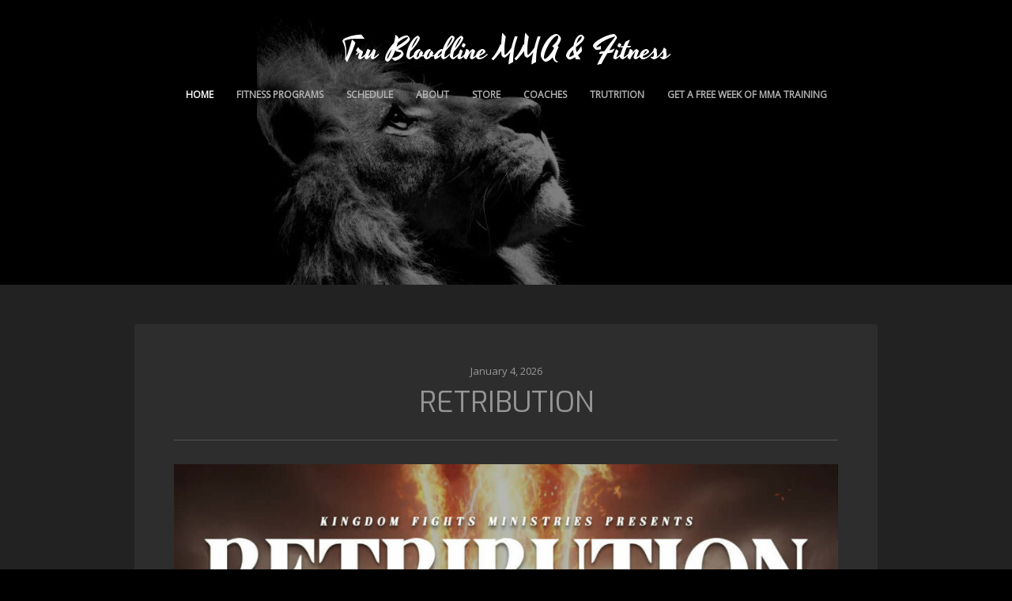

--- FILE ---
content_type: text/html; charset=UTF-8
request_url: https://trubloodlinemma.com/
body_size: 35767
content:
<!DOCTYPE html>
<html dir="ltr" lang="en-US" prefix="og: https://ogp.me/ns#">
<head>

	<title>Tru Bloodline MMA &amp; Fitness</title>

	<meta charset="utf-8" />
	<meta name="viewport" content="width=device-width, minimum-scale=1.0, maximum-scale=1.0, user-scalable=no" />

	<!-- Favicons -->
	<link rel="shortcut icon" href="" />
	<link rel="apple-touch-icon" href="https://trubloodlinemma.com/wp-content/themes/workout/images/apple-touch-icon.png">
	<link rel="apple-touch-icon" sizes="72x72" href="https://trubloodlinemma.com/wp-content/themes/workout/images/apple-touch-icon-72x72.png">
	<link rel="apple-touch-icon" sizes="114x114" href="https://trubloodlinemma.com/wp-content/themes/workout/images/apple-touch-icon-114x114.png">

	<style type='text/css'>/*
Welcome to the Special Recent Posts Custom CSS editor!
Please add all your custom CSS here and avoid modifying the core plugin files, since that'll make upgrading the plugin problematic. Your custom CSS will be loaded in your <head> section of your wordpress theme, which means that your rules will take precedence. Just add your CSS here for what you want to change, you don't need to copy all the plugin's stylesheet content.
*/</style>
		<!-- All in One SEO 4.9.2 - aioseo.com -->
	<meta name="description" content="The future of working out!" />
	<meta name="robots" content="max-image-preview:large" />
	<link rel="canonical" href="https://trubloodlinemma.com/" />
	<link rel="next" href="https://trubloodlinemma.com/page/2/" />
	<meta name="generator" content="All in One SEO (AIOSEO) 4.9.2" />
		<meta property="og:locale" content="en_US" />
		<meta property="og:site_name" content="Tru Bloodline MMA &amp; Fitness | The future of working out!" />
		<meta property="og:type" content="article" />
		<meta property="og:title" content="Tru Bloodline MMA &amp; Fitness" />
		<meta property="og:description" content="The future of working out!" />
		<meta property="og:url" content="https://trubloodlinemma.com/" />
		<meta name="twitter:card" content="summary" />
		<meta name="twitter:title" content="Tru Bloodline MMA &amp; Fitness" />
		<meta name="twitter:description" content="The future of working out!" />
		<script type="application/ld+json" class="aioseo-schema">
			{"@context":"https:\/\/schema.org","@graph":[{"@type":"BreadcrumbList","@id":"https:\/\/trubloodlinemma.com\/#breadcrumblist","itemListElement":[{"@type":"ListItem","@id":"https:\/\/trubloodlinemma.com#listItem","position":1,"name":"Home"}]},{"@type":"CollectionPage","@id":"https:\/\/trubloodlinemma.com\/#collectionpage","url":"https:\/\/trubloodlinemma.com\/","name":"Tru Bloodline MMA & Fitness","description":"The future of working out!","inLanguage":"en-US","isPartOf":{"@id":"https:\/\/trubloodlinemma.com\/#website"},"breadcrumb":{"@id":"https:\/\/trubloodlinemma.com\/#breadcrumblist"},"about":{"@id":"https:\/\/trubloodlinemma.com\/#organization"}},{"@type":"Organization","@id":"https:\/\/trubloodlinemma.com\/#organization","name":"Tru Bloodline MMA & Fitness","description":"The future of working out!","url":"https:\/\/trubloodlinemma.com\/"},{"@type":"WebSite","@id":"https:\/\/trubloodlinemma.com\/#website","url":"https:\/\/trubloodlinemma.com\/","name":"Tru Bloodline MMA & Fitness","description":"The future of working out!","inLanguage":"en-US","publisher":{"@id":"https:\/\/trubloodlinemma.com\/#organization"}}]}
		</script>
		<!-- All in One SEO -->

<link rel='dns-prefetch' href='//maps.googleapis.com' />
<link rel='dns-prefetch' href='//cdn.jsdelivr.net' />
<link rel='dns-prefetch' href='//fonts.googleapis.com' />
<link rel='dns-prefetch' href='//s.w.org' />
<link rel="alternate" type="application/rss+xml" title="Tru Bloodline MMA &amp; Fitness &raquo; Feed" href="https://trubloodlinemma.com/feed/" />
<link rel="alternate" type="application/rss+xml" title="Tru Bloodline MMA &amp; Fitness &raquo; Comments Feed" href="https://trubloodlinemma.com/comments/feed/" />
<script type="text/javascript">
window._wpemojiSettings = {"baseUrl":"https:\/\/s.w.org\/images\/core\/emoji\/14.0.0\/72x72\/","ext":".png","svgUrl":"https:\/\/s.w.org\/images\/core\/emoji\/14.0.0\/svg\/","svgExt":".svg","source":{"concatemoji":"https:\/\/trubloodlinemma.com\/wp-includes\/js\/wp-emoji-release.min.js?ver=6.0.11"}};
/*! This file is auto-generated */
!function(e,a,t){var n,r,o,i=a.createElement("canvas"),p=i.getContext&&i.getContext("2d");function s(e,t){var a=String.fromCharCode,e=(p.clearRect(0,0,i.width,i.height),p.fillText(a.apply(this,e),0,0),i.toDataURL());return p.clearRect(0,0,i.width,i.height),p.fillText(a.apply(this,t),0,0),e===i.toDataURL()}function c(e){var t=a.createElement("script");t.src=e,t.defer=t.type="text/javascript",a.getElementsByTagName("head")[0].appendChild(t)}for(o=Array("flag","emoji"),t.supports={everything:!0,everythingExceptFlag:!0},r=0;r<o.length;r++)t.supports[o[r]]=function(e){if(!p||!p.fillText)return!1;switch(p.textBaseline="top",p.font="600 32px Arial",e){case"flag":return s([127987,65039,8205,9895,65039],[127987,65039,8203,9895,65039])?!1:!s([55356,56826,55356,56819],[55356,56826,8203,55356,56819])&&!s([55356,57332,56128,56423,56128,56418,56128,56421,56128,56430,56128,56423,56128,56447],[55356,57332,8203,56128,56423,8203,56128,56418,8203,56128,56421,8203,56128,56430,8203,56128,56423,8203,56128,56447]);case"emoji":return!s([129777,127995,8205,129778,127999],[129777,127995,8203,129778,127999])}return!1}(o[r]),t.supports.everything=t.supports.everything&&t.supports[o[r]],"flag"!==o[r]&&(t.supports.everythingExceptFlag=t.supports.everythingExceptFlag&&t.supports[o[r]]);t.supports.everythingExceptFlag=t.supports.everythingExceptFlag&&!t.supports.flag,t.DOMReady=!1,t.readyCallback=function(){t.DOMReady=!0},t.supports.everything||(n=function(){t.readyCallback()},a.addEventListener?(a.addEventListener("DOMContentLoaded",n,!1),e.addEventListener("load",n,!1)):(e.attachEvent("onload",n),a.attachEvent("onreadystatechange",function(){"complete"===a.readyState&&t.readyCallback()})),(e=t.source||{}).concatemoji?c(e.concatemoji):e.wpemoji&&e.twemoji&&(c(e.twemoji),c(e.wpemoji)))}(window,document,window._wpemojiSettings);
</script>
<style type="text/css">
img.wp-smiley,
img.emoji {
	display: inline !important;
	border: none !important;
	box-shadow: none !important;
	height: 1em !important;
	width: 1em !important;
	margin: 0 0.07em !important;
	vertical-align: -0.1em !important;
	background: none !important;
	padding: 0 !important;
}
</style>
	<link rel='stylesheet' id='litespeed-cache-dummy-css'  href='https://trubloodlinemma.com/wp-content/plugins/litespeed-cache/assets/css/litespeed-dummy.css?ver=6.0.11' type='text/css' media='all' />
<link rel='stylesheet' id='srp-layout-stylesheet-css'  href='https://trubloodlinemma.com/wp-content/plugins/special-recent-posts/css/layout.css?ver=6.0.11' type='text/css' media='all' />
<link rel='stylesheet' id='wp-block-library-css'  href='https://trubloodlinemma.com/wp-includes/css/dist/block-library/style.min.css?ver=6.0.11' type='text/css' media='all' />
<link rel='stylesheet' id='aioseo/css/src/vue/standalone/blocks/table-of-contents/global.scss-css'  href='https://trubloodlinemma.com/wp-content/plugins/all-in-one-seo-pack/dist/Lite/assets/css/table-of-contents/global.e90f6d47.css?ver=4.9.2' type='text/css' media='all' />
<style id='global-styles-inline-css' type='text/css'>
body{--wp--preset--color--black: #000000;--wp--preset--color--cyan-bluish-gray: #abb8c3;--wp--preset--color--white: #ffffff;--wp--preset--color--pale-pink: #f78da7;--wp--preset--color--vivid-red: #cf2e2e;--wp--preset--color--luminous-vivid-orange: #ff6900;--wp--preset--color--luminous-vivid-amber: #fcb900;--wp--preset--color--light-green-cyan: #7bdcb5;--wp--preset--color--vivid-green-cyan: #00d084;--wp--preset--color--pale-cyan-blue: #8ed1fc;--wp--preset--color--vivid-cyan-blue: #0693e3;--wp--preset--color--vivid-purple: #9b51e0;--wp--preset--gradient--vivid-cyan-blue-to-vivid-purple: linear-gradient(135deg,rgba(6,147,227,1) 0%,rgb(155,81,224) 100%);--wp--preset--gradient--light-green-cyan-to-vivid-green-cyan: linear-gradient(135deg,rgb(122,220,180) 0%,rgb(0,208,130) 100%);--wp--preset--gradient--luminous-vivid-amber-to-luminous-vivid-orange: linear-gradient(135deg,rgba(252,185,0,1) 0%,rgba(255,105,0,1) 100%);--wp--preset--gradient--luminous-vivid-orange-to-vivid-red: linear-gradient(135deg,rgba(255,105,0,1) 0%,rgb(207,46,46) 100%);--wp--preset--gradient--very-light-gray-to-cyan-bluish-gray: linear-gradient(135deg,rgb(238,238,238) 0%,rgb(169,184,195) 100%);--wp--preset--gradient--cool-to-warm-spectrum: linear-gradient(135deg,rgb(74,234,220) 0%,rgb(151,120,209) 20%,rgb(207,42,186) 40%,rgb(238,44,130) 60%,rgb(251,105,98) 80%,rgb(254,248,76) 100%);--wp--preset--gradient--blush-light-purple: linear-gradient(135deg,rgb(255,206,236) 0%,rgb(152,150,240) 100%);--wp--preset--gradient--blush-bordeaux: linear-gradient(135deg,rgb(254,205,165) 0%,rgb(254,45,45) 50%,rgb(107,0,62) 100%);--wp--preset--gradient--luminous-dusk: linear-gradient(135deg,rgb(255,203,112) 0%,rgb(199,81,192) 50%,rgb(65,88,208) 100%);--wp--preset--gradient--pale-ocean: linear-gradient(135deg,rgb(255,245,203) 0%,rgb(182,227,212) 50%,rgb(51,167,181) 100%);--wp--preset--gradient--electric-grass: linear-gradient(135deg,rgb(202,248,128) 0%,rgb(113,206,126) 100%);--wp--preset--gradient--midnight: linear-gradient(135deg,rgb(2,3,129) 0%,rgb(40,116,252) 100%);--wp--preset--duotone--dark-grayscale: url('#wp-duotone-dark-grayscale');--wp--preset--duotone--grayscale: url('#wp-duotone-grayscale');--wp--preset--duotone--purple-yellow: url('#wp-duotone-purple-yellow');--wp--preset--duotone--blue-red: url('#wp-duotone-blue-red');--wp--preset--duotone--midnight: url('#wp-duotone-midnight');--wp--preset--duotone--magenta-yellow: url('#wp-duotone-magenta-yellow');--wp--preset--duotone--purple-green: url('#wp-duotone-purple-green');--wp--preset--duotone--blue-orange: url('#wp-duotone-blue-orange');--wp--preset--font-size--small: 13px;--wp--preset--font-size--medium: 20px;--wp--preset--font-size--large: 36px;--wp--preset--font-size--x-large: 42px;}.has-black-color{color: var(--wp--preset--color--black) !important;}.has-cyan-bluish-gray-color{color: var(--wp--preset--color--cyan-bluish-gray) !important;}.has-white-color{color: var(--wp--preset--color--white) !important;}.has-pale-pink-color{color: var(--wp--preset--color--pale-pink) !important;}.has-vivid-red-color{color: var(--wp--preset--color--vivid-red) !important;}.has-luminous-vivid-orange-color{color: var(--wp--preset--color--luminous-vivid-orange) !important;}.has-luminous-vivid-amber-color{color: var(--wp--preset--color--luminous-vivid-amber) !important;}.has-light-green-cyan-color{color: var(--wp--preset--color--light-green-cyan) !important;}.has-vivid-green-cyan-color{color: var(--wp--preset--color--vivid-green-cyan) !important;}.has-pale-cyan-blue-color{color: var(--wp--preset--color--pale-cyan-blue) !important;}.has-vivid-cyan-blue-color{color: var(--wp--preset--color--vivid-cyan-blue) !important;}.has-vivid-purple-color{color: var(--wp--preset--color--vivid-purple) !important;}.has-black-background-color{background-color: var(--wp--preset--color--black) !important;}.has-cyan-bluish-gray-background-color{background-color: var(--wp--preset--color--cyan-bluish-gray) !important;}.has-white-background-color{background-color: var(--wp--preset--color--white) !important;}.has-pale-pink-background-color{background-color: var(--wp--preset--color--pale-pink) !important;}.has-vivid-red-background-color{background-color: var(--wp--preset--color--vivid-red) !important;}.has-luminous-vivid-orange-background-color{background-color: var(--wp--preset--color--luminous-vivid-orange) !important;}.has-luminous-vivid-amber-background-color{background-color: var(--wp--preset--color--luminous-vivid-amber) !important;}.has-light-green-cyan-background-color{background-color: var(--wp--preset--color--light-green-cyan) !important;}.has-vivid-green-cyan-background-color{background-color: var(--wp--preset--color--vivid-green-cyan) !important;}.has-pale-cyan-blue-background-color{background-color: var(--wp--preset--color--pale-cyan-blue) !important;}.has-vivid-cyan-blue-background-color{background-color: var(--wp--preset--color--vivid-cyan-blue) !important;}.has-vivid-purple-background-color{background-color: var(--wp--preset--color--vivid-purple) !important;}.has-black-border-color{border-color: var(--wp--preset--color--black) !important;}.has-cyan-bluish-gray-border-color{border-color: var(--wp--preset--color--cyan-bluish-gray) !important;}.has-white-border-color{border-color: var(--wp--preset--color--white) !important;}.has-pale-pink-border-color{border-color: var(--wp--preset--color--pale-pink) !important;}.has-vivid-red-border-color{border-color: var(--wp--preset--color--vivid-red) !important;}.has-luminous-vivid-orange-border-color{border-color: var(--wp--preset--color--luminous-vivid-orange) !important;}.has-luminous-vivid-amber-border-color{border-color: var(--wp--preset--color--luminous-vivid-amber) !important;}.has-light-green-cyan-border-color{border-color: var(--wp--preset--color--light-green-cyan) !important;}.has-vivid-green-cyan-border-color{border-color: var(--wp--preset--color--vivid-green-cyan) !important;}.has-pale-cyan-blue-border-color{border-color: var(--wp--preset--color--pale-cyan-blue) !important;}.has-vivid-cyan-blue-border-color{border-color: var(--wp--preset--color--vivid-cyan-blue) !important;}.has-vivid-purple-border-color{border-color: var(--wp--preset--color--vivid-purple) !important;}.has-vivid-cyan-blue-to-vivid-purple-gradient-background{background: var(--wp--preset--gradient--vivid-cyan-blue-to-vivid-purple) !important;}.has-light-green-cyan-to-vivid-green-cyan-gradient-background{background: var(--wp--preset--gradient--light-green-cyan-to-vivid-green-cyan) !important;}.has-luminous-vivid-amber-to-luminous-vivid-orange-gradient-background{background: var(--wp--preset--gradient--luminous-vivid-amber-to-luminous-vivid-orange) !important;}.has-luminous-vivid-orange-to-vivid-red-gradient-background{background: var(--wp--preset--gradient--luminous-vivid-orange-to-vivid-red) !important;}.has-very-light-gray-to-cyan-bluish-gray-gradient-background{background: var(--wp--preset--gradient--very-light-gray-to-cyan-bluish-gray) !important;}.has-cool-to-warm-spectrum-gradient-background{background: var(--wp--preset--gradient--cool-to-warm-spectrum) !important;}.has-blush-light-purple-gradient-background{background: var(--wp--preset--gradient--blush-light-purple) !important;}.has-blush-bordeaux-gradient-background{background: var(--wp--preset--gradient--blush-bordeaux) !important;}.has-luminous-dusk-gradient-background{background: var(--wp--preset--gradient--luminous-dusk) !important;}.has-pale-ocean-gradient-background{background: var(--wp--preset--gradient--pale-ocean) !important;}.has-electric-grass-gradient-background{background: var(--wp--preset--gradient--electric-grass) !important;}.has-midnight-gradient-background{background: var(--wp--preset--gradient--midnight) !important;}.has-small-font-size{font-size: var(--wp--preset--font-size--small) !important;}.has-medium-font-size{font-size: var(--wp--preset--font-size--medium) !important;}.has-large-font-size{font-size: var(--wp--preset--font-size--large) !important;}.has-x-large-font-size{font-size: var(--wp--preset--font-size--x-large) !important;}
</style>
<link rel='stylesheet' id='contact-form-7-css'  href='https://trubloodlinemma.com/wp-content/plugins/contact-form-7/includes/css/styles.css?ver=5.7.7' type='text/css' media='all' />
<link rel='stylesheet' id='google-typography-font-css'  href='//fonts.googleapis.com/css?family=Open+Sans:normal|Yesteryear:normal|Fresca:normal' type='text/css' media='all' />
<link rel='stylesheet' id='bootstrap-css'  href='https://trubloodlinemma.com/wp-content/plugins/modal-for-elementor/css/bootstrap.css?ver=6.0.11' type='text/css' media='all' />
<link rel='stylesheet' id='modal-popup-css'  href='https://trubloodlinemma.com/wp-content/plugins/modal-for-elementor/css/popup.css?ver=6.0.11' type='text/css' media='all' />
<link rel='stylesheet' id='thickbox.css-css'  href='https://trubloodlinemma.com/wp-includes/js/thickbox/thickbox.css?ver=1.0' type='text/css' media='all' />
<link rel='stylesheet' id='dashicons-css'  href='https://trubloodlinemma.com/wp-includes/css/dashicons.min.css?ver=6.0.11' type='text/css' media='all' />
<link rel='stylesheet' id='thickbox-css'  href='https://trubloodlinemma.com/wp-includes/js/thickbox/thickbox.css?ver=6.0.11' type='text/css' media='all' />
<link rel='stylesheet' id='icons-css'  href='https://trubloodlinemma.com/wp-content/plugins/t2t-toolkit/css/icons.css?ver=2.1.13' type='text/css' media='screen' />
<link rel='stylesheet' id='jquery-ui-css'  href='https://trubloodlinemma.com/wp-content/plugins/t2t-toolkit/css/jquery-ui.css?ver=2.1.13' type='text/css' media='screen' />
<link rel='stylesheet' id='shared-css'  href='https://trubloodlinemma.com/wp-content/plugins/t2t-toolkit/css/_shared.css?ver=2.1.13' type='text/css' media='screen' />
<link rel='stylesheet' id='shortcodes-css'  href='https://trubloodlinemma.com/wp-content/plugins/t2t-toolkit/css/shortcodes.css?ver=2.1.13' type='text/css' media='screen' />
<link rel='stylesheet' id='wpcf7-redirect-script-frontend-css'  href='https://trubloodlinemma.com/wp-content/plugins/wpcf7-redirect/build/assets/frontend-script.css?ver=2c532d7e2be36f6af233' type='text/css' media='all' />
<link rel='stylesheet' id='wpstream-style-css'  href='https://trubloodlinemma.com/wp-content/plugins/wpstream/public//css/wpstream_style.css?ver=4.9.8' type='text/css' media='all' />
<link rel='stylesheet' id='video-js.min-css'  href='https://trubloodlinemma.com/wp-content/plugins/wpstream/public/css/video-js.css?ver=4.9.8' type='text/css' media='all' />
<link rel='stylesheet' id='videojs-wpstream-player-css'  href='https://trubloodlinemma.com/wp-content/plugins/wpstream/public/css/videojs-wpstream.css?ver=4.9.8.1768317673' type='text/css' media='all' />
<link rel='stylesheet' id='wpstream-integrations-css'  href='https://trubloodlinemma.com/wp-content/plugins/wpstream/integrations/css/integrations.css?ver=4.9.8' type='text/css' media='all' />
<link rel='stylesheet' id='wpstream_front_style-css'  href='https://trubloodlinemma.com/wp-content/plugins/wpstream/admin/css/wpstream-admin.css?ver=4.9.8' type='text/css' media='all' />
<link rel='stylesheet' id='google-fonts-css'  href='https://fonts.googleapis.com/css?family=Exo%3A100%2C200%2C300%2C400%2C500%2C600%2C700%2C800%2C900%2C100italic%2C200italic%2C300italic%2C400italic%2C500italic%2C600italic%2C700italic%2C800italic%2C900italic%7CSource+Sans+Pro%3A300%2C400%2C600%2C700&#038;ver=6.0.11' type='text/css' media='all' />
<link rel='stylesheet' id='fullcalendar-css'  href='https://trubloodlinemma.com/wp-content/themes/workout/stylesheets/fullcalendar.css?ver=6.0.11' type='text/css' media='all' />
<link rel='stylesheet' id='tipsy-css'  href='https://trubloodlinemma.com/wp-content/themes/workout/stylesheets/tipsy.css?ver=6.0.11' type='text/css' media='all' />
<link rel='stylesheet' id='fancyselect-css'  href='https://trubloodlinemma.com/wp-content/themes/workout/stylesheets/fancySelect.css?ver=6.0.11' type='text/css' media='all' />
<link rel='stylesheet' id='style-css'  href='https://trubloodlinemma.com/wp-content/themes/workout/style.css?ver=6.0.11' type='text/css' media='all' />
<link rel='stylesheet' id='wp-add-custom-css-css'  href='https://trubloodlinemma.com?display_custom_css=css&#038;ver=6.0.11' type='text/css' media='all' />
<script type='text/javascript' src='https://trubloodlinemma.com/wp-includes/js/jquery/jquery.min.js?ver=3.6.0' id='jquery-core-js'></script>
<script type='text/javascript' src='https://trubloodlinemma.com/wp-includes/js/jquery/jquery-migrate.min.js?ver=3.3.2' id='jquery-migrate-js'></script>
<script type='text/javascript' src='https://maps.googleapis.com/maps/api/js?v=3&#038;sensor=false&#038;ver=1' id='google-maps-js'></script>
<script type='text/javascript' src='https://trubloodlinemma.com/wp-content/plugins/modal-for-elementor/js/jquery.cookie.js' id='jquery-cookie-js'></script>
<script type='text/javascript' src='https://trubloodlinemma.com/wp-content/plugins/t2t-toolkit/js/modernizr.js?ver=2.1.13' id='modernizr-js'></script>
<script type='text/javascript' src='https://vjs.zencdn.net/8.20.0/video.min.js?ver=1' id='video.min-js'></script>
<script type='text/javascript' src='https://trubloodlinemma.com/wp-content/plugins/spider-event-calendar/elements/calendar.js?ver=1.5.65' id='Calendar-js'></script>
<script type='text/javascript' src='https://trubloodlinemma.com/wp-content/plugins/spider-event-calendar/elements/calendar-setup.js?ver=1.5.65' id='calendar-setup-js'></script>
<script type='text/javascript' src='https://trubloodlinemma.com/wp-content/plugins/spider-event-calendar/elements/calendar_function.js?ver=1.5.65' id='calendar_function-js'></script>
<link rel="https://api.w.org/" href="https://trubloodlinemma.com/wp-json/" /><link rel="EditURI" type="application/rsd+xml" title="RSD" href="https://trubloodlinemma.com/xmlrpc.php?rsd" />
<link rel="wlwmanifest" type="application/wlwmanifest+xml" href="https://trubloodlinemma.com/wp-includes/wlwmanifest.xml" /> 
<meta name="generator" content="WordPress 6.0.11" />

<style type="text/css">
.slide-content .caption{ font-family: "Open Sans"; font-weight: normal; font-size: 18px; color: #555555;  }
header .logo{ font-family: "Yesteryear"; font-weight: normal; font-size: 40px; color: #444444;  }
.slide-content .title{ font-family: "Fresca"; font-weight: normal; color: #555555;  }
p{ font-family: "Open Sans"; font-weight: normal; font-size: 14px; color: #8a8a8a;  }
</style>
  <script>
    var xx_cal_xx = '&';
  </script>
  <style type="text/css">footer#carousel .copyright {
  background: #2718cb !important;
}
body {
  background: #000000 url('https://trubloodlinemma.com/wp-content/uploads/2015/06/IMG_0139.jpg') fixed no-repeat top center !important;
}
.blockquote {
  border-color: #2919d6 !important;
}
section a:hover, .recent_blogs .post .title a, .woocommerce .price {
  color: #2919d6 !important;
}
.featured_testimonials, footer#carousel .container, footer#carousel .jcarousel_wrapper, .dropcap, p.form-submit input#submit, .wpcf7-submit, .comment-reply-link, #searchform #searchsubmit, input[name='Submit'], .galleries .caption, .gallery .caption, .woocommerce a.button, .woocommerce button.button, .woocommerce input.button, .woocommerce #review_form #submit, .woocommerce span.onsale, .woocommerce-page span.onsale, .mejs-time-current, .post.format-quote .inner {
  background: #2919d6 !important;
}
.gallery .hover, .program .hover {
  background: rgba(41,25,214, 0.9) !important;
}
.fc tbody .fc-today {
  background: rgba(41,25,214, 0.1) !important;
}
</style><style type="text/css"></style><meta name="generator" content="Elementor 3.23.4; features: additional_custom_breakpoints, e_lazyload; settings: css_print_method-external, google_font-enabled, font_display-auto">

<!-- Meta Pixel Code -->
<script type='text/javascript'>
!function(f,b,e,v,n,t,s){if(f.fbq)return;n=f.fbq=function(){n.callMethod?
n.callMethod.apply(n,arguments):n.queue.push(arguments)};if(!f._fbq)f._fbq=n;
n.push=n;n.loaded=!0;n.version='2.0';n.queue=[];t=b.createElement(e);t.async=!0;
t.src=v;s=b.getElementsByTagName(e)[0];s.parentNode.insertBefore(t,s)}(window,
document,'script','https://connect.facebook.net/en_US/fbevents.js?v=next');
</script>
<!-- End Meta Pixel Code -->

      <script type='text/javascript'>
        var url = window.location.origin + '?ob=open-bridge';
        fbq('set', 'openbridge', '271202546599700', url);
      </script>
    <script type='text/javascript'>fbq('init', '271202546599700', {}, {
    "agent": "wordpress-6.0.11-3.0.16"
})</script><script type='text/javascript'>
    fbq('track', 'PageView', []);
  </script>
<!-- Meta Pixel Code -->
<noscript>
<img height="1" width="1" style="display:none" alt="fbpx"
src="https://www.facebook.com/tr?id=271202546599700&ev=PageView&noscript=1" />
</noscript>
<!-- End Meta Pixel Code -->
<!-- All in one Favicon 4.8 -->			<style>
				.e-con.e-parent:nth-of-type(n+4):not(.e-lazyloaded):not(.e-no-lazyload),
				.e-con.e-parent:nth-of-type(n+4):not(.e-lazyloaded):not(.e-no-lazyload) * {
					background-image: none !important;
				}
				@media screen and (max-height: 1024px) {
					.e-con.e-parent:nth-of-type(n+3):not(.e-lazyloaded):not(.e-no-lazyload),
					.e-con.e-parent:nth-of-type(n+3):not(.e-lazyloaded):not(.e-no-lazyload) * {
						background-image: none !important;
					}
				}
				@media screen and (max-height: 640px) {
					.e-con.e-parent:nth-of-type(n+2):not(.e-lazyloaded):not(.e-no-lazyload),
					.e-con.e-parent:nth-of-type(n+2):not(.e-lazyloaded):not(.e-no-lazyload) * {
						background-image: none !important;
					}
				}
			</style>
			<link rel="icon" href="https://trubloodlinemma.com/wp-content/uploads/2019/01/cropped-TBL-Lion--32x32.jpg" sizes="32x32" />
<link rel="icon" href="https://trubloodlinemma.com/wp-content/uploads/2019/01/cropped-TBL-Lion--192x192.jpg" sizes="192x192" />
<link rel="apple-touch-icon" href="https://trubloodlinemma.com/wp-content/uploads/2019/01/cropped-TBL-Lion--180x180.jpg" />
<meta name="msapplication-TileImage" content="https://trubloodlinemma.com/wp-content/uploads/2019/01/cropped-TBL-Lion--270x270.jpg" />
		<style type="text/css" id="wp-custom-css">
			/*
Welcome to Custom CSS!

To learn how this works, see http://wp.me/PEmnE-Bt
*/
#page_title {
	display: none;
}		</style>
		<meta data-pso-pv="1.2.1" data-pso-pt="front" data-pso-th="6a12970965768b34e061bfc49927e24d">
	<!--[if lt IE 9]>
	<link rel="stylesheet" type="text/css" href="/stylesheets/ie8.css" />
	<![endif]-->
</head>
<body data-rsssl=1 class="home blog animate-fade theme-dark header-centered elementor-default elementor-kit-17349">

	<header class="centered">
		<div class="wrapper">
			<div class="container">
				<div class="logo">
											<a href="https://trubloodlinemma.com">Tru Bloodline MMA &amp; Fitness</a>
									</div>

				<nav>
					<ul id="menu-menu-1" class="main-menu"><li id="menu-item-15" class="menu-item menu-item-type-custom menu-item-object-custom current-menu-item current_page_item menu-item-home menu-item-15"><a href="https://trubloodlinemma.com/" aria-current="page">Home</a></li>
<li id="menu-item-43" class="menu-item menu-item-type-post_type menu-item-object-page menu-item-has-children menu-item-43"><a href="https://trubloodlinemma.com/fitness-programs/">Fitness Programs</a>
<ul class="sub-menu">
	<li id="menu-item-83" class="menu-item menu-item-type-post_type menu-item-object-t2t_program menu-item-83"><a href="https://trubloodlinemma.com/programs/mma-fitness-fight-preparation/">MMA Fitness &#038; Fight Preparation</a></li>
	<li id="menu-item-84" class="menu-item menu-item-type-post_type menu-item-object-t2t_program menu-item-84"><a href="https://trubloodlinemma.com/programs/mma-bk-fitness/">BK Fitness (Boxing &#038; Kickboxing)</a></li>
	<li id="menu-item-214" class="menu-item menu-item-type-post_type menu-item-object-t2t_program menu-item-214"><a href="https://trubloodlinemma.com/programs/mma-kids/">MMA Kids &#038; Adults Intro Training</a></li>
</ul>
</li>
<li id="menu-item-6381" class="menu-item menu-item-type-post_type menu-item-object-page menu-item-6381"><a href="https://trubloodlinemma.com/schedule/">Schedule</a></li>
<li id="menu-item-16" class="menu-item menu-item-type-post_type menu-item-object-page menu-item-has-children menu-item-16"><a title="Tru Bloodline is a fight base private training facility. " href="https://trubloodlinemma.com/about-page/">About</a>
<ul class="sub-menu">
	<li id="menu-item-17337" class="menu-item menu-item-type-post_type menu-item-object-page menu-item-17337"><a href="https://trubloodlinemma.com/privacy/">Privacy Policy</a></li>
</ul>
</li>
<li id="menu-item-101" class="menu-item menu-item-type-custom menu-item-object-custom menu-item-101"><a title="STORE" href="http://shop.trubloodline.com/">STORE</a></li>
<li id="menu-item-155" class="menu-item menu-item-type-post_type menu-item-object-page menu-item-has-children menu-item-155"><a href="https://trubloodlinemma.com/coaches/">Coaches</a>
<ul class="sub-menu">
	<li id="menu-item-150" class="menu-item menu-item-type-post_type menu-item-object-t2t_coach menu-item-150"><a href="https://trubloodlinemma.com/coaches/rey-trujillo/">Rey Trujillo</a></li>
	<li id="menu-item-202" class="menu-item menu-item-type-post_type menu-item-object-t2t_coach menu-item-202"><a href="https://trubloodlinemma.com/coaches/matt-vinci/">Matt Vinci</a></li>
	<li id="menu-item-393" class="menu-item menu-item-type-post_type menu-item-object-t2t_coach menu-item-393"><a title="Wrestling Coach " href="https://trubloodlinemma.com/coaches/coach-sisco/">Coach Sisco</a></li>
</ul>
</li>
<li id="menu-item-17457" class="menu-item menu-item-type-post_type menu-item-object-page menu-item-has-children menu-item-17457"><a href="https://trubloodlinemma.com/trutrition/">TRUTRITION</a>
<ul class="sub-menu">
	<li id="menu-item-17459" class="menu-item menu-item-type-custom menu-item-object-custom menu-item-17459"><a href="https://trutrition.vasayo.com/">Vasayo</a></li>
	<li id="menu-item-259" class="menu-item menu-item-type-custom menu-item-object-custom menu-item-259"><a href="http://trutrition.idlife.com/">ID LIFE</a></li>
</ul>
</li>
<li id="menu-item-563" class="menu-item menu-item-type-post_type menu-item-object-page menu-item-563"><a href="https://trubloodlinemma.com/free-class-2/">Get a FREE Week of MMA Training</a></li>
</ul>				</nav>
				<div class="clear"></div>
			</div>
		</div>
	</header>

		<div id="page_title">
		<div class="container">
	  	<span class="title">
	  		Blog	  	</span>

  		
  			  </div>
	</div>
	<section id="content">
  <div class=" container">
		<div class="page_content">
    
    	    	<article id="post-18659" class="post-18659 post type-post status-publish format-gallery hentry category-uncategorized post_format-post-format-gallery">
    			    		<div class="multi_image">

		    		<div class="flexslider" data-effect="fade" data-autoplay="true" data-interval="5">
			    		<ul class="slides">
				    					    		</ul>
		    		</div>

	    		</div>
    		        	    	<div class="inner">
                    <span class="date">January 4, 2026</span>
	    		<h1><a href="https://trubloodlinemma.com/retribution/">RETRIBUTION</a></h1>
	    		<hr/>
        	    		<div class="post_content">
	    			
	    			<p style="text-align: center;">
<p style="text-align: center;"><a href="https://trubloodlinemma.com/wp-content/uploads/2026/01/9aee2640-5c11-495b-b9b7-cbbb748cde82.jpg"><img fetchpriority="high" class="alignnone size-large wp-image-18663" src="https://trubloodlinemma.com/wp-content/uploads/2026/01/9aee2640-5c11-495b-b9b7-cbbb748cde82-940x1452.jpg" alt="" width="940" height="1452" srcset="https://trubloodlinemma.com/wp-content/uploads/2026/01/9aee2640-5c11-495b-b9b7-cbbb748cde82-940x1452.jpg 940w, https://trubloodlinemma.com/wp-content/uploads/2026/01/9aee2640-5c11-495b-b9b7-cbbb748cde82-768x1186.jpg 768w, https://trubloodlinemma.com/wp-content/uploads/2026/01/9aee2640-5c11-495b-b9b7-cbbb748cde82-994x1536.jpg 994w, https://trubloodlinemma.com/wp-content/uploads/2026/01/9aee2640-5c11-495b-b9b7-cbbb748cde82.jpg 1325w" sizes="(max-width: 940px) 100vw, 940px" /></a></p>
<h3 style="text-align: center;">We are back in action come March 7th on The Yard @Bardge 295 in Seabrook tx off  NASA ROAD ONE!</h3>
<h3 style="text-align: center;">Registration is open to all those who want to help make this a memorable night in Boxing, MMA, Kickboxing, BJJ, and Extreme Pillow Fighting! All while bringing and building the message of the coming KINGDOM with CHRIST as King!!!</h3>
<h3 style="text-align: center;"><a title="RETRIBUTION REGISTRATION 1ST PART" href="https://forms.gle/dgybzbZCx5KCjrYK7" target="_blank" rel="noopener"><span style="text-decoration: underline;">1st PART REGISTRATION LINK</span></a></h3>
<h3 style="text-align: center;"><a title="&quot;RETTRIBUTION&quot;" href="https://checkout.square.site/merchant/MLXHW9ZD79YTB/checkout/Y2XC6YEAWCHTI7LYRIV3CPI7" target="_blank" rel="noopener">2nd PART REGISTRATION LINK</a></h3>
<h3 style="text-align: center;">For all those who like to attend this event live, you can get all your event details and reservations at:</h3>
<h1 style="text-align: center;"><a title="Kingdom Fights" href="https://www.kingdomfights.com/" target="_blank" rel="noopener">Kingdom Fights</a></h1>
<h3 style="text-align: center;"> &#8220;RETRIBUTION&#8221; is on the horizon, as the whole world is a stage, and no story can end without some justified  Godly &#8220;RETRIBUTION&#8221;! You can guarantee God&#8217;s judgment will take place, and a New Kingdom will be established!!!</h3>
<h3 style="text-align: center;">As the story unfolds and the end of this age comes to a close, the birth of a new world system looms on the horizon as world events with biblical prophecy collide, emerging into the Book of Revelation unfolding before our very eyes! With Armageddonish War World three headlines escalating daily, we can only count it all joy as The Day Of The Lord Is At Hand! As Jesus Christ, our King, comes to overthrow governments and nations and establish an everlasting Kingdom that will reign forever!!! We wait and anticipate the day of our reign with our King of Kings, looking forward to fulfilling our true destinies&#8230; as we were created in God&#8217;s image and what&#8217;s truly instored for us can&#8217;t be fathomed!</h3>
<h2 style="text-align: center;"><span style="text-decoration: underline; color: #ff0000;">STAND FIRM TILL THE END,</span></h2>
<h2 style="text-align: center;"><span style="text-decoration: underline; color: #ff0000;">YOUR RETRIBUTION AND REDIMITION</span></h2>
<h2 style="text-align: center;"><span style="text-decoration: underline; color: #ff0000;">DRAW NEAR!!!</span></h2>
<p style="text-align: center;"><a href="https://trubloodlinemma.com/wp-content/uploads/2023/10/king-jesus-banner-1024x476-1.jpg"><img class="alignnone size-large wp-image-18183" src="https://trubloodlinemma.com/wp-content/uploads/2023/10/king-jesus-banner-1024x476-1-940x437.jpg" alt="" width="940" height="437" srcset="https://trubloodlinemma.com/wp-content/uploads/2023/10/king-jesus-banner-1024x476-1-940x437.jpg 940w, https://trubloodlinemma.com/wp-content/uploads/2023/10/king-jesus-banner-1024x476-1-768x357.jpg 768w, https://trubloodlinemma.com/wp-content/uploads/2023/10/king-jesus-banner-1024x476-1.jpg 1024w" sizes="(max-width: 940px) 100vw, 940px" /></a></p>
<h1 style="text-align: center;"><span style="text-decoration: underline;">SUBMIT AND CONQUER</span></h1>
<h3 style="text-align: center;">Know who you are and step into your destiny in Jesus Christ. May the Tru Bloodline, which is Jesus Christ, be with you!!!</h3>
<p><a href="https://www.kingdomfights.com/" target="_blank" rel="noopener"><img loading="lazy" class="aligncenter wp-image-17536" src="https://trubloodlinemma.com/wp-content/uploads/2020/11/Golden-Ticket-scaled-e1606435396124-940x550.jpg" alt="" width="545" height="319" srcset="https://trubloodlinemma.com/wp-content/uploads/2020/11/Golden-Ticket-scaled-e1606435396124-940x550.jpg 940w, https://trubloodlinemma.com/wp-content/uploads/2020/11/Golden-Ticket-scaled-e1606435396124-768x449.jpg 768w, https://trubloodlinemma.com/wp-content/uploads/2020/11/Golden-Ticket-scaled-e1606435396124-1536x898.jpg 1536w, https://trubloodlinemma.com/wp-content/uploads/2020/11/Golden-Ticket-scaled-e1606435396124-2048x1198.jpg 2048w" sizes="(max-width: 545px) 100vw, 545px" /></a></p>
<p style="text-align: center;"><a title="The Yard Address" href="https://maps.app.goo.gl/i5zw8DGaC6Wvsz4G9" target="_blank" rel="noopener"><strong class="Yjhzub" data-processed="true">2613 1/2 E NASA Pkwy, Seabrook, TX 77586</strong></a></p>
<p style="text-align: center;"><iframe style="border: 0;" src="https://www.google.com/maps/embed?pb=!1m18!1m12!1m3!1d6941.134691208889!2d-95.03664992611805!3d29.558091641453178!2m3!1f0!2f0!3f0!3m2!1i1024!2i768!4f13.1!3m3!1m2!1s0x863f625ed38c022f%3A0xb70927af299fdad1!2sBarge%20295!5e0!3m2!1sen!2sus!4v1767543839845!5m2!1sen!2sus" width="100%" height="450" allowfullscreen="allowfullscreen"><span data-mce-type="bookmark" style="display: inline-block; width: 0px; overflow: hidden; line-height: 0;" class="mce_SELRES_start">﻿</span></iframe></p>
<p><a href="https://trubloodlinemma.com/wp-content/uploads/2026/01/b4f74b11-8b5e-41f1-bcd6-55ff560d9ca3.jpg"><img loading="lazy" class="size-large wp-image-18662 aligncenter" src="https://trubloodlinemma.com/wp-content/uploads/2026/01/b4f74b11-8b5e-41f1-bcd6-55ff560d9ca3-940x940.jpg" alt="" width="940" height="940" srcset="https://trubloodlinemma.com/wp-content/uploads/2026/01/b4f74b11-8b5e-41f1-bcd6-55ff560d9ca3-940x940.jpg 940w, https://trubloodlinemma.com/wp-content/uploads/2026/01/b4f74b11-8b5e-41f1-bcd6-55ff560d9ca3-290x290.jpg 290w, https://trubloodlinemma.com/wp-content/uploads/2026/01/b4f74b11-8b5e-41f1-bcd6-55ff560d9ca3-768x768.jpg 768w, https://trubloodlinemma.com/wp-content/uploads/2026/01/b4f74b11-8b5e-41f1-bcd6-55ff560d9ca3.jpg 1500w" sizes="(max-width: 940px) 100vw, 940px" /></a></p>
<p>&nbsp;</p>

	    			
            <div class="meta">
              <span class="author">
                <a href="https://trubloodlinemma.com/author/bloodlinemma/">
                    <span class="typicons-pencil"></span>
                    bloodlinemma                </a>
              </span>
              <span class="comments">
                <a href="https://trubloodlinemma.com/retribution/#respond">
                    <span class="typicons-messages"></span>
                    No Comments                </a>
              </span>
                          </div>
	    		</div>

	    		<div class="clear"></div>
	    	</div>

    	</article>

			
    	
  	
    	    	<article id="post-18633" class="post-18633 post type-post status-publish format-gallery has-post-thumbnail hentry category-uncategorized tag-bjj tag-boxing tag-cage-fighting tag-clearlake tag-exhibition tag-exhibition-series tag-fight-team tag-fitness tag-houston tag-jesus tag-jesus-is-king tag-kickboxing tag-kingdom-fights tag-nutrition tag-pasadena tag-strength-and-conditioning tag-tru-bloodline tag-tru-bloodline-mma tag-webster tag-workout-specials tag-www-trubloodline-com tag-www-trubloodlinemma-com post_format-post-format-gallery">
    			    		<div class="multi_image">

		    		<div class="flexslider" data-effect="fade" data-autoplay="true" data-interval="5">
			    		<ul class="slides">
				    					    		</ul>
		    		</div>

	    		</div>
    		        <img width="731" height="529" src="https://trubloodlinemma.com/wp-content/uploads/2025/08/gym-patch.crop_.2.png" class="attachment-large size-large wp-post-image" alt="" />	    	<div class="inner">
                    <span class="date">August 21, 2025</span>
	    		<h1><a href="https://trubloodlinemma.com/gym-wars/">GYM WARS!</a></h1>
	    		<hr/>
        	    		<div class="post_content">
	    			
	    			<p><a href="https://trubloodlinemma.com/wp-content/uploads/2025/08/flat750x075f-pad750x1000f8f8f8.jpg"><img loading="lazy" class="aligncenter wp-image-18634 " src="https://trubloodlinemma.com/wp-content/uploads/2025/08/flat750x075f-pad750x1000f8f8f8-e1755659542697.jpg" alt="" width="599" height="560" /></a></p>
<p>&nbsp;</p>
<h2 style="text-align: center;">Join us Saturday 7:00 pm night, August 30th, at Tru Bloodline MMA &amp; Fitness for an action-packed night of Combat Sports! As skills are tested and perseverance shines through for these warriors, this event is open to the public. All local community members and their families are welcome.</h2>
<h2 style="text-align: center;">There will be live entertainment, food, and refreshments, so don&#8217;t miss out. If you would like to be a part of this event, please fill out the registration form. Matches will also be made on the day of the event for those who didn&#8217;t submit the registration.</h2>
<h2 style="text-align: center;"><a title="GYM WARS" href="https://forms.gle/Bx7ighZfA5HjYWse9" target="_blank" rel="noopener"><span style="text-decoration: underline;">REGISTRATION PART 1</span></a></h2>
<h2 style="text-align: center;"><a title="Registration" href="https://square.link/u/XpM3zEB9" target="_blank" rel="noopener"><span style="text-decoration: underline;">REGISTRATION PART 2</span></a></h2>
<h2 style="text-align: center;"><a title="Tru Bloodline Address" href="0;&quot; allowfullscreen=&quot;&quot; loading=&quot;lazy&quot; referrerpolicy=&quot;no-referrer-when-downgrade&quot;&gt;&lt;/iframe&gt;" target="_blank" rel="noopener"><span style="text-decoration: underline;">2031 Anders Ln., unit J</span></a></h2>
<h1 style="text-align: center;"><a title="admission" href="https://square.link/u/1rnBKGfn" target="_blank" rel="noopener"><span style="text-decoration: underline; color: #ff0000;">DARN GOOD TIME!!!</span></a></h1>
<p>&nbsp;</p>
<p style="text-align: center;"><a href="https://square.link/u/1rnBKGfn" target="_blank" rel="noopener"><img loading="lazy" class="aligncenter wp-image-18636 size-full" src="https://trubloodlinemma.com/wp-content/uploads/2025/08/fpostersmallwall_texturesquare_product600x6002.u2-e1755715808598.jpg" alt="" width="600" height="346" /></a></p>
<p>&nbsp;</p>

	    			
            <div class="meta">
              <span class="author">
                <a href="https://trubloodlinemma.com/author/bloodlinemma/">
                    <span class="typicons-pencil"></span>
                    bloodlinemma                </a>
              </span>
              <span class="comments">
                <a href="https://trubloodlinemma.com/gym-wars/#respond">
                    <span class="typicons-messages"></span>
                    No Comments                </a>
              </span>
                            <span class="tags">
                <span class="typicons-tags"></span>
                <a href="https://trubloodlinemma.com/tag/bjj/" rel="tag">BJJ</a>, <a href="https://trubloodlinemma.com/tag/boxing/" rel="tag">Boxing</a>, <a href="https://trubloodlinemma.com/tag/cage-fighting/" rel="tag">Cage Fighting</a>, <a href="https://trubloodlinemma.com/tag/clearlake/" rel="tag">clearlake</a>, <a href="https://trubloodlinemma.com/tag/exhibition/" rel="tag">Exhibition</a>, <a href="https://trubloodlinemma.com/tag/exhibition-series/" rel="tag">Exhibition Series</a>, <a href="https://trubloodlinemma.com/tag/fight-team/" rel="tag">Fight Team</a>, <a href="https://trubloodlinemma.com/tag/fitness/" rel="tag">Fitness</a>, <a href="https://trubloodlinemma.com/tag/houston/" rel="tag">houston</a>, <a href="https://trubloodlinemma.com/tag/jesus/" rel="tag">Jesus</a>, <a href="https://trubloodlinemma.com/tag/jesus-is-king/" rel="tag">Jesus Is King</a>, <a href="https://trubloodlinemma.com/tag/kickboxing/" rel="tag">Kickboxing</a>, <a href="https://trubloodlinemma.com/tag/kingdom-fights/" rel="tag">KINGDOM FIGHTS</a>, <a href="https://trubloodlinemma.com/tag/nutrition/" rel="tag">Nutrition</a>, <a href="https://trubloodlinemma.com/tag/pasadena/" rel="tag">Pasadena</a>, <a href="https://trubloodlinemma.com/tag/strength-and-conditioning/" rel="tag">Strength and Conditioning</a>, <a href="https://trubloodlinemma.com/tag/tru-bloodline/" rel="tag">Tru Bloodline</a>, <a href="https://trubloodlinemma.com/tag/tru-bloodline-mma/" rel="tag">Tru Bloodline MMA</a>, <a href="https://trubloodlinemma.com/tag/webster/" rel="tag">webster</a>, <a href="https://trubloodlinemma.com/tag/workout-specials/" rel="tag">Workout specials</a>, <a href="https://trubloodlinemma.com/tag/www-trubloodline-com/" rel="tag">www.trubloodline.com</a>, <a href="https://trubloodlinemma.com/tag/www-trubloodlinemma-com/" rel="tag">Www.trubloodlinemma.com</a>              </span>
                          </div>
	    		</div>

	    		<div class="clear"></div>
	    	</div>

    	</article>

			
    	
  	
    	    	<article id="post-18608" class="post-18608 post type-post status-publish format-gallery has-post-thumbnail hentry category-uncategorized tag-april-12th tag-barge-295 tag-bjj tag-boxing tag-cage-fighting tag-clear-lake tag-enter-the-kingdom tag-exhibition tag-exhibition-series tag-fight-team tag-fitness tag-gym tag-houston tag-jesus tag-jesus-is-king tag-kemah tag-kickboxing tag-league-city tag-mix-martial-arts tag-sammy-gs tag-the-yard tag-webster post_format-post-format-gallery">
    			    		<div class="multi_image">

		    		<div class="flexslider" data-effect="fade" data-autoplay="true" data-interval="5">
			    		<ul class="slides">
				    					    		</ul>
		    		</div>

	    		</div>
    		        <img width="800" height="455" src="https://trubloodlinemma.com/wp-content/uploads/2025/04/Sammy-Gs-1.png" class="attachment-large size-large wp-post-image" alt="" loading="lazy" srcset="https://trubloodlinemma.com/wp-content/uploads/2025/04/Sammy-Gs-1.png 800w, https://trubloodlinemma.com/wp-content/uploads/2025/04/Sammy-Gs-1-768x437.png 768w" sizes="(max-width: 800px) 100vw, 800px" />	    	<div class="inner">
                    <span class="date">April 8, 2025</span>
	    		<h1><a href="https://trubloodlinemma.com/enter-the-kingdom-weigh-ins/">&#8220;Enter The Kingdom&#8221; Weigh-Ins</a></h1>
	    		<hr/>
        	    		<div class="post_content">
	    			
	    			<h3 style="text-align: center;"><a href="https://trubloodlinemma.com/wp-content/uploads/2025/04/Social.jpg" target="_blank" rel="noopener"><img loading="lazy" class="alignnone wp-image-18605 size-large" src="https://trubloodlinemma.com/wp-content/uploads/2025/04/Social-940x940.jpg" alt="" width="940" height="940" srcset="https://trubloodlinemma.com/wp-content/uploads/2025/04/Social-940x940.jpg 940w, https://trubloodlinemma.com/wp-content/uploads/2025/04/Social-290x290.jpg 290w, https://trubloodlinemma.com/wp-content/uploads/2025/04/Social-768x768.jpg 768w, https://trubloodlinemma.com/wp-content/uploads/2025/04/Social.jpg 1080w" sizes="(max-width: 940px) 100vw, 940px" /></a></h3>
<h3 style="text-align: center;">It&#8217;s here, and it is time to &#8220;Enter The Kingdom&#8221;!!!</h3>
<h3 style="text-align: center;">Join us for MUTUAL COMBAT on The Yard <a title="ENTER THE KINGDOM" href="https://trubloodlinemma.com/wp-content/uploads/2025/04/Sammy-Gs-1.png" target="_blank" rel="noopener">@Barge295.</a><br />
Don’t miss out on the MMA, BOXING, KICKBOXING, BJJ &amp; PILLOW FIGHTING that will be in full swing! Reserve your spot at <a href="https://www.kingdomfights.org/">KINGDOMFIGHTS.ORG</a></h3>
<h3 style="text-align: center;">KINGDOM FIGHTS is on a mission to provide a stage for local combat artists and raise awareness for Christ our King with His fast-approaching Kingdom! As we near the end of the age, the things foretold in the Bible (Basic Instructions Before Leaving Earth) are swiftly coming to a finish. With world headlines and biblical prophecy lining up daily. Now is the time to seek the Lord and strengthen your relationship with Him!</h3>
<h3 style="text-align: center;">We thank you for your support and look forward to seeing you at the event. Any questions or concerns, you can contact Rey Trujillo at 832-887-4910.</h3>
<p style="text-align: center;"><a href="https://trubloodlinemma.com/wp-content/uploads/2025/04/Sammy-Gs-1.png" target="_blank" rel="noopener"><img loading="lazy" class="aligncenter wp-image-18610 " src="https://trubloodlinemma.com/wp-content/uploads/2025/04/Sammy-Gs-1.png" alt="" width="706" height="402" srcset="https://trubloodlinemma.com/wp-content/uploads/2025/04/Sammy-Gs-1.png 800w, https://trubloodlinemma.com/wp-content/uploads/2025/04/Sammy-Gs-1-768x437.png 768w" sizes="(max-width: 706px) 100vw, 706px" /></a></p>
<h2 style="text-align: center;">Weigh-Ins</h2>
<h3 style="text-align: center;">At weigh-ins, we collect the needed paperwork, answer any questions, and ensure the competitor is at the agreed-upon weight or within the weight allowance for competition.</h3>
<h3 style="text-align: center;">The weigh-ins will be around 7:30 pm on Friday, April 11th, at <a title="ENTER THE KINGDOM" href="https://trubloodlinemma.com/wp-content/uploads/2025/04/Sammy-Gs-1.png" target="_blank" rel="noopener"><span style="text-decoration: underline;">Sammy G&#8217;s</span></a>. I encourage attendance to the day before weigh-ins if you are competing, for professionalism and re-nourishment. Also so we can get good face-off photos! (details listed below)</h3>
<h3></h3>
<h3 style="text-align: center;"><span style="text-decoration: underline;">Mutual Combat Card</span></h3>
<h5 style="text-align: center;"><span style="color: #ff0000;">CARD SUBJECT TO CHANGE</span></h5>
<h4 style="text-align: center;">150lbs: Hayden Briers (Gator Boxing) vs Julian Sisco (Tru Bloodline)- BOX</h4>
<h4 style="text-align: center;">170lbs: David Martinez (Tru Bloodline) vs Jaxxon Jonesn (RGVFA)- MMA</h4>
<h4 style="text-align: center;">145lbs: Tiler Whitehead (Millennium) vs Logan Long (Tru Bloodline)- KB</h4>
<h4 style="text-align: center;">LHWY: Humberto Vala (TXO) vs Robert Paredes (Millennium)- KB</h4>
<h4 style="text-align: center;">165lbs: Richard Lopez (Species Gym) vs Yuri Zamikhora (Tru Bloodline)- BOX</h4>
<h4 style="text-align: center;">185lbs: Alejandro Rodriguez (Tru Bloodline) vs Jake Christensen (SMASH)- MMA</h4>
<h4 style="text-align: center;">140-145lbs: Eliseo Garcia (Millennium) vs Jack Roland (Tru Bloodline)- KB</h4>
<h4 style="text-align: center;">HVY: Torell Bush (Tru Bloodline) vs Shane Evens (Tru Bloodline)- BOX</h4>
<h4 style="text-align: center;">Catch LW: Hunter Elles (TXO) vs Yandel Milan (Next Level)- KB</h4>
<h4 style="text-align: center;">170lbs: Isaish Garza (Tru Bloodline) vs Javier Hernandez (Millennium)- KB</h4>
<h4 style="text-align: center;">160-165lbs: Nathaniel Porter (SMASH) vs Jake Johnson (Tru Bloodline)- MMA</h4>
<h4 style="text-align: center;"> Hvy: Torell Bush (Shine MMA) vs Shane Evans (Tru Bloodline)- BOX</h4>
<h4 style="text-align: center;">130lbs: Aaron Trujillo (Tru Bloodline) vs Carson Isaac (SMASH)- MMA</h4>
<h4 style="text-align: center;">160-165lbs: Angel Ramirez (Tru Bloodline) vs Jack Young (Tru Bloodline)- MMA</h4>
<h4 style="text-align: center;">170lbs: Albert Wilson (A.W. MMA) vs Isaiah Garza (Tru Bloodline)- MMA</h4>
<h4 style="text-align: center;">185lbs: Latrel Burton (SMASH) vs Jacob Bazan (BEAR MMA)- MMA</h4>
<h4 style="text-align: center;">140lbs: Aaron Leal (Tru Bloodline) vs Jeremy Rayburn (Tru Bloodline)- MMA</h4>
<h4 style="text-align: center;">145lbs: Fransico Serrano (Millennium) vs Nicholas Dones (Next Level)- KB</h4>
<h4 style="text-align: center;">175-180lbs: Gabriel Crespo (Tru Bloodline) vs Damion Garcia (TXO)- KB</h4>
<h4 style="text-align: center;">145lbs: Diego Zamundio (SMASH) vs Riley Gingrich (Tru Bloodline)- MMA</h4>
<h4 style="text-align: center;">160lbs: Brando Gully (Tru Bloodline) vs Hunter Wells (Tru Bloodline)- MMA</h4>
<h4 style="text-align: center;">125-130lbs: Salvador Galvan (Tru Bloodline) vs Jason Alderete (Next Level)- MMA</h4>
<p style="text-align: center;"><span style="text-decoration: underline; color: #ff0000;">To Be Determined</span></p>
<p style="text-align: center;">Jesus Cervantes</p>
<p style="text-align: center;">Nicolas Dones</p>
<p style="text-align: center;">Chris Hernandez</p>
<p style="text-align: center;">Quentiene Allison</p>
<div class="w-cell row" data-v-6bcfc41e="" data-v-6bda7270="" data-v-fb7a0b42="" data-v-614c05a6="">
<div class="w-container col" data-v-614c05a6="" data-v-fb7a0b42="" data-v-6bcfc41e="">
<div class="w-cell row" data-v-6bcfc41e="" data-v-6bda7270="" data-v-fb7a0b42="" data-v-614c05a6="">
<div class="w-wrapper" data-v-ab1ca44a="" data-v-03ad9068="" data-v-fb7a0b42="" data-v-6bcfc41e="">
<div class="text-component 📚19-7-0uGevg 📚19-7-0TxSrO w-text--rendered" data-v-0d4a2734="" data-v-df07630a="" data-v-03ad9068="" data-v-ab1ca44a="">
<h3 style="text-align: center;"><span style="text-decoration: underline; color: #ff0000;">&#8220;Enter The Kingdom&#8221;</span></h3>
</div>
</div>
</div>
</div>
</div>
<div class="w-cell row" data-v-6bcfc41e="" data-v-6bda7270="" data-v-fb7a0b42="" data-v-614c05a6="">
<div class="w-grid visible" data-v-54e2e9da="" data-v-fb7a0b42="" data-v-6bcfc41e="">
<div class="grid__item" data-v-54e2e9da="">
<div class="w-wrapper" data-v-ab1ca44a="" data-v-fb7a0b42="" data-v-54e2e9da="">
<div class="w-cell col" data-v-6bcfc41e="" data-v-ab1ca44a="">
<div class="w-cell row" style="text-align: center;" data-v-6bcfc41e="" data-v-6bda7270="">
<div class="w-wrapper" data-v-ab1ca44a="" data-v-6bcfc41e="">
<div class="text-component 📚19-7-0uGevg 📚19-7-0sEevC w-text--rendered" data-v-0d4a2734="" data-v-df07630a="" data-v-ab1ca44a="">
<h4><strong>It is time to “Enter The Kingdom”</strong></h4>
</div>
</div>
</div>
<div class="w-cell row" data-v-6bcfc41e="" data-v-6bda7270="">
<div class="w-wrapper" data-v-ab1ca44a="" data-v-6bcfc41e="">
<div class="text-component 📚19-7-0uGevg 📚19-7-0W7uVy w-text--rendered" data-v-0d4a2734="" data-v-df07630a="" data-v-ab1ca44a="">
<p style="text-align: center;"><strong>as time is running out!</strong></p>
<p style="text-align: center;"><strong>As a key to prophecy states in the bible, in</strong><br />
<strong>In 2 Peter 3:8, “that one day is with The Lord as a thousand years, and a thousand years as one day.”</strong></p>
<p style="text-align: center;"><strong>Knowing that it takes us to one of the first known prophecies ever spoken in Genesis and is confirmed in Exodus 20:1- “For in six days The Lord made heaven and earth, the sea, and all that is in them, and rested on the seventh day.”</strong></p>
<p style="text-align: center;"><strong>The first 2 days of the 6 days was the first 2,000 years, which was from Adam to Abraham.</strong></p>
<p style="text-align: center;"><strong>The next 2 days/2,000 years was from Abraham to Jesus Christ =4,000 years.</strong></p>
<p style="text-align: center;"><strong>The last 2 days of the 6 days/6’000 years that God/ worked is Jesus to the present day. We are at the tail end of the 6th day/6,000 years.</strong></p>
<p style="text-align: center;"><strong>So now, my beloved ones is the time to “Enter The Kingdom”</strong></p>
<p style="text-align: center;"><strong>We have all heard the words: if you are not with me, you’re against me. Well, that actually comes from Jesus, He states in Matthew 12:30- “ he who is not with me is against me. And he who does not gather with me scatters.”</strong></p>
<p style="text-align: center;"><strong>So choose ye this day, whom ye will serve.</strong><br />
<strong>-Joshua 24:15</strong></p>
<p style="text-align: center;"><strong>Gather with The Lord and…</strong><br />
<strong>“Enter The Kingdom!”</strong></p>
<p style="text-align: center;"><strong>His 7th day reign/1,000 year rule is at hand while The Father rests!</strong></p>
<p style="text-align: center;"><strong>Break out The Matrix, this beast rat race of a system, and secure your inheritance as a child of The Most High!!!</strong></p>
<p style="text-align: center;"><strong>Join us for KINGDOM FIGHTS</strong><br />
<strong>“Enter The Kingdom” April 12th, on The Yard @ Barge 295, 2613 E Nasa Pkwy, Seabrook, Tx 77568, for a family fun night in Texas Combative Sports in MMA, Kickboxing, Pillow Fighting, Boxing, &amp; Bjj, and special Guest Jesus Christ!!!</strong></p>
</div>
</div>
</div>
</div>
</div>
</div>
</div>
</div>
<h3 style="text-align: center;"><a title="ENTER THE KINGDOM" href="https://trubloodlinemma.com/wp-content/uploads/2025/04/Sammy-Gs-1.png" target="_blank" rel="noopener">4141 E NASA Pkwy Suite D, El Lago, TX 77586</a></h3>
<p style="text-align: center;"><iframe style="border: 0;" src="https://www.google.com/maps/embed?pb=!1m23!1m12!1m3!1d111050.59963018652!2d-95.13736827035426!3d29.56496417023554!2m3!1f0!2f0!3f0!3m2!1i1024!2i768!4f13.1!4m8!3e6!4m0!4m5!1s0x863f6359e2b7ad9f%3A0x75c3bfae2a923bfa!2s4141%20E%20NASA%20Pkwy%20Suite%20D%2C%20El%20Lago%2C%20TX%2077586!3m2!1d29.564989599999997!2d-95.0549669!5e0!3m2!1sen!2sus!4v1744131332788!5m2!1sen!2sus" width="100%" height="450" allowfullscreen="allowfullscreen"></iframe></p>
<p style="text-align: center;"><a href="https://www.kingdomfights.com/" target="_blank" rel="noopener"><img loading="lazy" class="aligncenter wp-image-18611" src="https://trubloodlinemma.com/wp-content/uploads/2025/04/christ-the-king_wide_t_nv-940x529.jpg" alt="" width="691" height="389" srcset="https://trubloodlinemma.com/wp-content/uploads/2025/04/christ-the-king_wide_t_nv-940x529.jpg 940w, https://trubloodlinemma.com/wp-content/uploads/2025/04/christ-the-king_wide_t_nv-768x432.jpg 768w, https://trubloodlinemma.com/wp-content/uploads/2025/04/christ-the-king_wide_t_nv-1536x864.jpg 1536w, https://trubloodlinemma.com/wp-content/uploads/2025/04/christ-the-king_wide_t_nv.jpg 1600w" sizes="(max-width: 691px) 100vw, 691px" /></a></p>
<p style="text-align: center;">

	    			
            <div class="meta">
              <span class="author">
                <a href="https://trubloodlinemma.com/author/bloodlinemma/">
                    <span class="typicons-pencil"></span>
                    bloodlinemma                </a>
              </span>
              <span class="comments">
                <a href="https://trubloodlinemma.com/enter-the-kingdom-weigh-ins/#respond">
                    <span class="typicons-messages"></span>
                    No Comments                </a>
              </span>
                            <span class="tags">
                <span class="typicons-tags"></span>
                <a href="https://trubloodlinemma.com/tag/april-12th/" rel="tag">April 12th</a>, <a href="https://trubloodlinemma.com/tag/barge-295/" rel="tag">Barge 295</a>, <a href="https://trubloodlinemma.com/tag/bjj/" rel="tag">BJJ</a>, <a href="https://trubloodlinemma.com/tag/boxing/" rel="tag">Boxing</a>, <a href="https://trubloodlinemma.com/tag/cage-fighting/" rel="tag">Cage Fighting</a>, <a href="https://trubloodlinemma.com/tag/clear-lake/" rel="tag">Clear Lake</a>, <a href="https://trubloodlinemma.com/tag/enter-the-kingdom/" rel="tag">ENTER THE KINGDOM</a>, <a href="https://trubloodlinemma.com/tag/exhibition/" rel="tag">Exhibition</a>, <a href="https://trubloodlinemma.com/tag/exhibition-series/" rel="tag">Exhibition Series</a>, <a href="https://trubloodlinemma.com/tag/fight-team/" rel="tag">Fight Team</a>, <a href="https://trubloodlinemma.com/tag/fitness/" rel="tag">Fitness</a>, <a href="https://trubloodlinemma.com/tag/gym/" rel="tag">gym</a>, <a href="https://trubloodlinemma.com/tag/houston/" rel="tag">houston</a>, <a href="https://trubloodlinemma.com/tag/jesus/" rel="tag">Jesus</a>, <a href="https://trubloodlinemma.com/tag/jesus-is-king/" rel="tag">Jesus Is King</a>, <a href="https://trubloodlinemma.com/tag/kemah/" rel="tag">Kemah</a>, <a href="https://trubloodlinemma.com/tag/kickboxing/" rel="tag">Kickboxing</a>, <a href="https://trubloodlinemma.com/tag/league-city/" rel="tag">League City</a>, <a href="https://trubloodlinemma.com/tag/mix-martial-arts/" rel="tag">Mix Martial Arts</a>, <a href="https://trubloodlinemma.com/tag/sammy-gs/" rel="tag">Sammy G's</a>, <a href="https://trubloodlinemma.com/tag/the-yard/" rel="tag">The Yard</a>, <a href="https://trubloodlinemma.com/tag/webster/" rel="tag">webster</a>              </span>
                          </div>
	    		</div>

	    		<div class="clear"></div>
	    	</div>

    	</article>

			
    	
  	
    	    	<article id="post-18591" class="post-18591 post type-post status-publish format-gallery has-post-thumbnail hentry category-uncategorized tag-207 tag-bjj tag-boxing tag-cage-fighting tag-clearlake tag-enter-the-kingdom tag-exhibition tag-exhibition-series tag-fight-team tag-gym tag-jesus-is-king tag-kemah tag-king-of-kings tag-leagued-city tag-mix-martial-arts tag-mma tag-nasa tag-nutrition tag-pasadena tag-strength-and-conditioning tag-tru-bloodline-mma tag-webster tag-www-trubloodline-com tag-www-trubloodlinemma-com post_format-post-format-gallery">
    			    		<div class="multi_image">

		    		<div class="flexslider" data-effect="fade" data-autoplay="true" data-interval="5">
			    		<ul class="slides">
				    					    		</ul>
		    		</div>

	    		</div>
    		        <img width="940" height="529" src="https://trubloodlinemma.com/wp-content/uploads/2025/04/44df2a03-cefd-429c-9a20-79916fa896a0-940x529.jpg" class="attachment-large size-large wp-post-image" alt="" loading="lazy" srcset="https://trubloodlinemma.com/wp-content/uploads/2025/04/44df2a03-cefd-429c-9a20-79916fa896a0-940x529.jpg 940w, https://trubloodlinemma.com/wp-content/uploads/2025/04/44df2a03-cefd-429c-9a20-79916fa896a0-768x432.jpg 768w, https://trubloodlinemma.com/wp-content/uploads/2025/04/44df2a03-cefd-429c-9a20-79916fa896a0.jpg 1194w" sizes="(max-width: 940px) 100vw, 940px" />	    	<div class="inner">
                    <span class="date">April 6, 2025</span>
	    		<h1><a href="https://trubloodlinemma.com/enter-the-kingdom-mutual-combat-card-april-12th-the-yard/">&#8220;Enter The Kingdom&#8221; Mutual Combat Card, April 12th @The Yard</a></h1>
	    		<hr/>
        	    		<div class="post_content">
	    			
	    			<h3 style="text-align: center;"></h3>
<p style="text-align: center;"><a href="https://trubloodlinemma.com/wp-content/uploads/2025/03/28476704-a8d1-4ca8-b9c9-3f3df5fcb091.jpg"><img loading="lazy" class="alignnone size-large wp-image-18573" src="https://trubloodlinemma.com/wp-content/uploads/2025/03/28476704-a8d1-4ca8-b9c9-3f3df5fcb091-940x940.jpg" alt="" width="940" height="940" srcset="https://trubloodlinemma.com/wp-content/uploads/2025/03/28476704-a8d1-4ca8-b9c9-3f3df5fcb091-940x940.jpg 940w, https://trubloodlinemma.com/wp-content/uploads/2025/03/28476704-a8d1-4ca8-b9c9-3f3df5fcb091-290x290.jpg 290w, https://trubloodlinemma.com/wp-content/uploads/2025/03/28476704-a8d1-4ca8-b9c9-3f3df5fcb091-768x768.jpg 768w, https://trubloodlinemma.com/wp-content/uploads/2025/03/28476704-a8d1-4ca8-b9c9-3f3df5fcb091.jpg 1080w" sizes="(max-width: 940px) 100vw, 940px" /></a></p>
<h3 style="text-align: center;">Things are heating up worldwide with the second seal opening, the fiery red horse, and its rider about to ride&#8230;who has been given power to take away peace and usher in world war on the earth!</h3>
<h3 style="text-align: center;">Have no fear if you rock with the King of Kings, Jesus Christ, because we all know how it ends: total victory for the King before he essorts in the Neogenesis (the new beginning)!</h3>
<h3 style="text-align: center;">Join us at <a title="ENTER THE KINGDOM" href="https://maps.app.goo.gl/JPiRaAn3iEpayrrf6" target="_blank" rel="noopener">Barge 295 on The Yard</a> for an action-filled night of Texas combat sports. A live in-person experience you don&#8217;t wanna miss!!!</h3>
<h3 style="text-align: center;">More details at <a title="ENTER THE KINGDOM" href="https://www.kingdomfights.com/" target="_blank" rel="noopener">KingdomFights.com</a>!</h3>
<p style="text-align: center;"><a href="https://trubloodlinemma.com/wp-content/uploads/2020/11/born-to-fight-canvas.jpg"><img loading="lazy" class="alignnone wp-image-17537" src="https://trubloodlinemma.com/wp-content/uploads/2020/11/born-to-fight-canvas.jpg" alt="" width="454" height="454" srcset="https://trubloodlinemma.com/wp-content/uploads/2020/11/born-to-fight-canvas.jpg 700w, https://trubloodlinemma.com/wp-content/uploads/2020/11/born-to-fight-canvas-290x290.jpg 290w" sizes="(max-width: 454px) 100vw, 454px" /></a></p>
<h3 style="text-align: center;"><span style="text-decoration: underline;">Mutual Combat Card</span></h3>
<h5 style="text-align: center;"><span style="color: #ff0000;">CARD SUBJECT TO CHANGE</span></h5>
<h4 style="text-align: center;">LHWY: Humberto Vala (TXO) vs Robert Paredes (Millennium)- KB</h4>
<h4 style="text-align: center;">170lbs: David Martinez (Tru Bloodline) vs Jaxxon Jonesn (RGVFA)- MMA</h4>
<h4 style="text-align: center;">HVY: Torell Bush (Tru Bloodline) vs Shane Evens (Tru Bloodline)- BOX</h4>
<h4 style="text-align: center;">140lbs: Eliseo Garcia (Millennium) vs______________________</h4>
<h4 style="text-align: center;">145lbs: Jack Roland (Tru Bloodline)vs________________________</h4>
<h4 style="text-align: center;">145lbs: Tiler Whitehead (Millennium) vs Logan Long (Tru Bloodline)- KB</h4>
<h4 style="text-align: center;">170lbs: Isaish Garza (Tru Bloodline) vs Javier Hernandez (Millennium)- KB</h4>
<h4 style="text-align: center;">150lbs: Hayden Briers (Gator Boxing) vs Julian Sisco (Tru Bloodline)- BOX</h4>
<h4 style="text-align: center;">HVY: Torell Bush (Tru Bloodline) vs Shane Evens (Tru Bloodline)- BOX</h4>
<h4 style="text-align: center;">Catch LW: Hunter Elles (TXO) vs Yandel Milan (Next Level)- KB</h4>
<h4 style="text-align: center;">145lbs: Tiler Whitehead (Millennium) vs Logan Long (Tru Bloodline)- KB</h4>
<h4 style="text-align: center;">160-165lbs: Nathaniel Porter (SMASH) vs Jake Johnson (Tru Bloodline)- MMA</h4>
<h4 style="text-align: center;"> Hvy: Torell Bush (Shine MMA) vs Shane Evans (Tru Bloodline)- BOX</h4>
<h4 style="text-align: center;">130lbs: Aaron Trujillo (Tru Bloodline) vs Carson Isaac (SMASH)- MMA</h4>
<h4 style="text-align: center;">185lbs: Alejandro Rodriguez (Tru Bloodline) vs Jake Christensen (SMASH)- MMA</h4>
<h4 style="text-align: center;">160-165lbs: Angel Ramirez (Tru Bloodline) vs Hunter Elles (TXO)</h4>
<h4 style="text-align: center;">170lbs: Albert Wilson (A.W. MMA) vs Isaiah Garza (Tru Bloodline)- MMA</h4>
<h4 style="text-align: center;">185lbs: Latrel Burton (SMASH) vs Jacob Bazan (BEAR MMA)- MMA</h4>
<h4 style="text-align: center;">140lbs: Aaron Leal (Tru Bloodline) vs Jeremy Rayburn (Tru Bloodline)- MMA</h4>
<h4 style="text-align: center;">165lbs: Richard Lopez (Species Gym) vs Yuri Zamikhora (Tru Bloodline)- BOX</h4>
<h4 style="text-align: center;">145lbs: Quentiene Allison vs Nicholas Dones (Next Level)- Boxing</h4>
<h4 style="text-align: center;">175-180lbs: Gabriel Crespo (Tru Bloodline) vs Damion Garcia (TXO)- KB</h4>
<h4 style="text-align: center;">145lbs: Diego Zamundio (SMASH) vs Riley Gingrich (Tru Bloodline)- MMA</h4>
<h4 style="text-align: center;">160lbs: Brando Gully (Tru Bloodline) vs Hunter Wells (Tru Bloodline)- MMA</h4>
<h4 style="text-align: center;">125-130lbs: Salvador Galvan (Tru Bloodline) vs Dalen Gaines (Tru Bloodline)- MMA</h4>
<p style="text-align: center;"><span style="text-decoration: underline; color: #ff0000;">To Be Determined</span></p>
<p style="text-align: center;">Chris Hernandez</p>
<h4 style="text-align: center;">LEE</h4>
<div class="w-cell row" data-v-6bcfc41e="" data-v-6bda7270="" data-v-fb7a0b42="" data-v-614c05a6="">
<div class="w-container col" data-v-614c05a6="" data-v-fb7a0b42="" data-v-6bcfc41e="">
<div class="w-cell row" data-v-6bcfc41e="" data-v-6bda7270="" data-v-fb7a0b42="" data-v-614c05a6="">
<div class="w-wrapper" data-v-ab1ca44a="" data-v-03ad9068="" data-v-fb7a0b42="" data-v-6bcfc41e="">
<div class="text-component 📚19-7-0uGevg 📚19-7-0TxSrO w-text--rendered" data-v-0d4a2734="" data-v-df07630a="" data-v-03ad9068="" data-v-ab1ca44a="">
<h3 style="text-align: center;"><span style="text-decoration: underline; color: #ff0000;">&#8220;Enter The Kingdom&#8221;</span></h3>
</div>
</div>
</div>
</div>
</div>
<div class="w-cell row" data-v-6bcfc41e="" data-v-6bda7270="" data-v-fb7a0b42="" data-v-614c05a6="">
<div class="w-grid visible" data-v-54e2e9da="" data-v-fb7a0b42="" data-v-6bcfc41e="">
<div class="grid__item" data-v-54e2e9da="">
<div class="w-wrapper" data-v-ab1ca44a="" data-v-fb7a0b42="" data-v-54e2e9da="">
<div class="w-cell col" data-v-6bcfc41e="" data-v-ab1ca44a="">
<div class="w-cell row" style="text-align: center;" data-v-6bcfc41e="" data-v-6bda7270="">
<div class="w-wrapper" data-v-ab1ca44a="" data-v-6bcfc41e="">
<div class="text-component 📚19-7-0uGevg 📚19-7-0sEevC w-text--rendered" data-v-0d4a2734="" data-v-df07630a="" data-v-ab1ca44a="">
<h4><strong>It is time to “Enter The Kingdom”</strong></h4>
</div>
</div>
</div>
<div class="w-cell row" data-v-6bcfc41e="" data-v-6bda7270="">
<div class="w-wrapper" data-v-ab1ca44a="" data-v-6bcfc41e="">
<div class="text-component 📚19-7-0uGevg 📚19-7-0W7uVy w-text--rendered" data-v-0d4a2734="" data-v-df07630a="" data-v-ab1ca44a="">
<p style="text-align: center;"><strong>as time is running out!</strong></p>
<p style="text-align: center;"><strong>As a key to prophecy states in the bible, in</strong><br />
<strong>In 2 Peter 3:8, “that one day is with The Lord as a thousand years, and a thousand years as one day.”</strong></p>
<p style="text-align: center;"><strong>Knowing that it takes us to one of the first known prophecies ever spoken in Genesis and is confirmed in Exodus 20:1- “For in six days The Lord made heaven and earth, the sea, and all that is in them, and rested on the seventh day.”</strong></p>
<p style="text-align: center;"><strong>The first 2 days of the 6 days was the first 2,000 years, which was from Adam to Abraham.</strong></p>
<p style="text-align: center;"><strong>The next 2 days/2,000 years was from Abraham to Jesus Christ =4,000 years.</strong></p>
<p style="text-align: center;"><strong>The last 2 days of the 6 days/6’000 years that God/ worked is Jesus to the present day. We are at the tail end of the 6th day/6,000 years.</strong></p>
<p style="text-align: center;"><strong>So now, my beloved ones is the time to “Enter The Kingdom”</strong></p>
<p style="text-align: center;"><strong>We have all heard the words: if you are not with me, you’re against me. Well, that actually comes from Jesus. He states in Matthew 12:30, “ he who is not with me is against me. And he who does not gather with me scatters.”</strong></p>
<p style="text-align: center;"><strong>So choose ye this day, whom ye will serve.</strong><br />
<strong>-Joshua 24:15</strong></p>
<p style="text-align: center;"><strong>Gather with The Lord and…</strong><br />
<strong>“Enter The Kingdom!”</strong></p>
<p style="text-align: center;"><strong>His 7th day reign/1,000 year rule is at hand while The Father rests!</strong></p>
<p style="text-align: center;"><strong>Break out The Matrix, this beast rat race of a system, and secure your inheritance as a child of The Most High!!!</strong></p>
<p style="text-align: center;"><strong>Join us for KINGDOM FIGHTS</strong><br />
<strong>“Enter The Kingdom” April 12th, on The Yard @ Barge 295, 2613 E Nasa Pkwy, Seabrook, Tx 77568, for a family fun night in Texas Combative Sports in MMA, Kickboxing, Pillow Fighting, Boxing, &amp; Bjj, and special Guest Jesus Christ!!!</strong></p>
</div>
</div>
</div>
</div>
</div>
</div>
</div>
</div>
<h4 style="text-align: center;"><a href="https://trubloodlinemma.com/wp-content/uploads/2025/03/Enter-The-Kingdom.jpg"><img loading="lazy" class="wp-image-18587 aligncenter" src="https://trubloodlinemma.com/wp-content/uploads/2025/03/Enter-The-Kingdom.jpg" alt="" width="433" height="909" /></a></h4>
<p>&nbsp;</p>
<p style="text-align: center;"><a href="https://trubloodlinemma.com/wp-content/uploads/2025/04/44df2a03-cefd-429c-9a20-79916fa896a0.jpg"><img loading="lazy" class="alignnone wp-image-18600 size-large" src="https://trubloodlinemma.com/wp-content/uploads/2025/04/44df2a03-cefd-429c-9a20-79916fa896a0-940x529.jpg" alt="" width="940" height="529" srcset="https://trubloodlinemma.com/wp-content/uploads/2025/04/44df2a03-cefd-429c-9a20-79916fa896a0-940x529.jpg 940w, https://trubloodlinemma.com/wp-content/uploads/2025/04/44df2a03-cefd-429c-9a20-79916fa896a0-768x432.jpg 768w, https://trubloodlinemma.com/wp-content/uploads/2025/04/44df2a03-cefd-429c-9a20-79916fa896a0.jpg 1194w" sizes="(max-width: 940px) 100vw, 940px" /></a></p>
<h2 style="text-align: center;"><a title="ENTER THE KINGDOM" href="https://checkout.square.site/merchant/MLXHW9ZD79YTB/checkout/HC55GGIIAJL56CYPOYIVQX5Z" target="_blank" rel="noopener"><span style="text-decoration: underline;">Click Here!</span></a></h2>
<h2 style="text-align: center;"><a href="https://checkout.square.site/merchant/MLXHW9ZD79YTB/checkout/HC55GGIIAJL56CYPOYIVQX5Z" target="_blank" rel="noopener"><img loading="lazy" class="aligncenter wp-image-17536" src="https://trubloodlinemma.com/wp-content/uploads/2020/11/Golden-Ticket-scaled-e1606435396124-940x550.jpg" alt="" width="503" height="294" srcset="https://trubloodlinemma.com/wp-content/uploads/2020/11/Golden-Ticket-scaled-e1606435396124-940x550.jpg 940w, https://trubloodlinemma.com/wp-content/uploads/2020/11/Golden-Ticket-scaled-e1606435396124-768x449.jpg 768w, https://trubloodlinemma.com/wp-content/uploads/2020/11/Golden-Ticket-scaled-e1606435396124-1536x898.jpg 1536w, https://trubloodlinemma.com/wp-content/uploads/2020/11/Golden-Ticket-scaled-e1606435396124-2048x1198.jpg 2048w" sizes="(max-width: 503px) 100vw, 503px" /></a></h2>
<p style="text-align: center;"><iframe style="border: 0;" src="https://www.google.com/maps/embed?pb=!1m23!1m12!1m3!1d111058.18811109912!2d-95.11647637062971!3d29.558061573898808!2m3!1f0!2f0!3f0!3m2!1i1024!2i768!4f13.1!4m8!3e6!4m0!4m5!1s0x863f625ed38c022f%3A0xb70927af299fdad1!2s2613%20%C2%BD%20E%20NASA%20Pkwy%2C%20Seabrook%2C%20TX%2077586!3m2!1d29.558086999999997!2d-95.034075!5e0!3m2!1sen!2sus!4v1743972368464!5m2!1sen!2sus" width="100%" height="450" allowfullscreen="allowfullscreen"></iframe></p>
<p style="text-align: center;"><a href="https://trubloodlinemma.com/wp-content/uploads/2025/03/9f7a6fd7-eb2b-4caa-8cdd-8c35d86795fa.jpg"><img loading="lazy" class="size-large wp-image-18572 aligncenter" src="https://trubloodlinemma.com/wp-content/uploads/2025/03/9f7a6fd7-eb2b-4caa-8cdd-8c35d86795fa-940x1453.jpg" alt="" width="940" height="1453" srcset="https://trubloodlinemma.com/wp-content/uploads/2025/03/9f7a6fd7-eb2b-4caa-8cdd-8c35d86795fa-940x1453.jpg 940w, https://trubloodlinemma.com/wp-content/uploads/2025/03/9f7a6fd7-eb2b-4caa-8cdd-8c35d86795fa-768x1187.jpg 768w, https://trubloodlinemma.com/wp-content/uploads/2025/03/9f7a6fd7-eb2b-4caa-8cdd-8c35d86795fa-994x1536.jpg 994w, https://trubloodlinemma.com/wp-content/uploads/2025/03/9f7a6fd7-eb2b-4caa-8cdd-8c35d86795fa.jpg 1325w" sizes="(max-width: 940px) 100vw, 940px" /></a></p>
<p>&nbsp;</p>
<p>&nbsp;</p>
<h4 style="text-align: center;"></h4>
<p>&nbsp;</p>
<h3 style="text-align: center;"></h3>
<h3 style="text-align: center;"></h3>
<h3 style="text-align: center;"></h3>

	    			
            <div class="meta">
              <span class="author">
                <a href="https://trubloodlinemma.com/author/bloodlinemma/">
                    <span class="typicons-pencil"></span>
                    bloodlinemma                </a>
              </span>
              <span class="comments">
                <a href="https://trubloodlinemma.com/enter-the-kingdom-mutual-combat-card-april-12th-the-yard/#respond">
                    <span class="typicons-messages"></span>
                    No Comments                </a>
              </span>
                            <span class="tags">
                <span class="typicons-tags"></span>
                <a href="https://trubloodlinemma.com/tag/2025/" rel="tag">2025</a>, <a href="https://trubloodlinemma.com/tag/bjj/" rel="tag">BJJ</a>, <a href="https://trubloodlinemma.com/tag/boxing/" rel="tag">Boxing</a>, <a href="https://trubloodlinemma.com/tag/cage-fighting/" rel="tag">Cage Fighting</a>, <a href="https://trubloodlinemma.com/tag/clearlake/" rel="tag">clearlake</a>, <a href="https://trubloodlinemma.com/tag/enter-the-kingdom/" rel="tag">ENTER THE KINGDOM</a>, <a href="https://trubloodlinemma.com/tag/exhibition/" rel="tag">Exhibition</a>, <a href="https://trubloodlinemma.com/tag/exhibition-series/" rel="tag">Exhibition Series</a>, <a href="https://trubloodlinemma.com/tag/fight-team/" rel="tag">Fight Team</a>, <a href="https://trubloodlinemma.com/tag/gym/" rel="tag">gym</a>, <a href="https://trubloodlinemma.com/tag/jesus-is-king/" rel="tag">Jesus Is King</a>, <a href="https://trubloodlinemma.com/tag/kemah/" rel="tag">Kemah</a>, <a href="https://trubloodlinemma.com/tag/king-of-kings/" rel="tag">KING OF KINGS</a>, <a href="https://trubloodlinemma.com/tag/leagued-city/" rel="tag">Leagued City</a>, <a href="https://trubloodlinemma.com/tag/mix-martial-arts/" rel="tag">Mix Martial Arts</a>, <a href="https://trubloodlinemma.com/tag/mma/" rel="tag">MMA</a>, <a href="https://trubloodlinemma.com/tag/nasa/" rel="tag">Nasa</a>, <a href="https://trubloodlinemma.com/tag/nutrition/" rel="tag">Nutrition</a>, <a href="https://trubloodlinemma.com/tag/pasadena/" rel="tag">Pasadena</a>, <a href="https://trubloodlinemma.com/tag/strength-and-conditioning/" rel="tag">Strength and Conditioning</a>, <a href="https://trubloodlinemma.com/tag/tru-bloodline-mma/" rel="tag">Tru Bloodline MMA</a>, <a href="https://trubloodlinemma.com/tag/webster/" rel="tag">webster</a>, <a href="https://trubloodlinemma.com/tag/www-trubloodline-com/" rel="tag">www.trubloodline.com</a>, <a href="https://trubloodlinemma.com/tag/www-trubloodlinemma-com/" rel="tag">Www.trubloodlinemma.com</a>              </span>
                          </div>
	    		</div>

	    		<div class="clear"></div>
	    	</div>

    	</article>

			
    	
  	
    	    	<article id="post-18571" class="post-18571 post type-post status-publish format-gallery has-post-thumbnail hentry category-uncategorized tag-boxing tag-cage-fighting tag-clearlake tag-enter-the-kingdom tag-exhibition-series tag-fight-team tag-fitness tag-jesus-is-king tag-kemah tag-kingdom-fights tag-mix-martial-arts tag-mma tag-personal-training tag-strength-and-conditioning tag-www-trubloodline-com tag-www-trubloodlinemma-com post_format-post-format-gallery">
    			    		<div class="multi_image">

		    		<div class="flexslider" data-effect="fade" data-autoplay="true" data-interval="5">
			    		<ul class="slides">
				    					    		</ul>
		    		</div>

	    		</div>
    		        <img width="940" height="940" src="https://trubloodlinemma.com/wp-content/uploads/2025/03/28476704-a8d1-4ca8-b9c9-3f3df5fcb091-940x940.jpg" class="attachment-large size-large wp-post-image" alt="" loading="lazy" srcset="https://trubloodlinemma.com/wp-content/uploads/2025/03/28476704-a8d1-4ca8-b9c9-3f3df5fcb091-940x940.jpg 940w, https://trubloodlinemma.com/wp-content/uploads/2025/03/28476704-a8d1-4ca8-b9c9-3f3df5fcb091-290x290.jpg 290w, https://trubloodlinemma.com/wp-content/uploads/2025/03/28476704-a8d1-4ca8-b9c9-3f3df5fcb091-768x768.jpg 768w, https://trubloodlinemma.com/wp-content/uploads/2025/03/28476704-a8d1-4ca8-b9c9-3f3df5fcb091.jpg 1080w" sizes="(max-width: 940px) 100vw, 940px" />	    	<div class="inner">
                    <span class="date">March 5, 2025</span>
	    		<h1><a href="https://trubloodlinemma.com/enter-the-kingdom/">&#8220;ENTER THE KINGDOM&#8221;</a></h1>
	    		<hr/>
        	    		<div class="post_content">
	    			
	    			<h1 style="text-align: center;"><span style="text-decoration: underline;"><span style="color: #ff0000; text-decoration: underline;">&#8220;ENTER THE KINGDOM&#8221;</span></span></h1>
<h1 style="text-align: center;">Oh man, oh man, we are back again!!! If you heard about or made it out to Kingdom Fights&#8217; &#8220;Rise Of The Remnant,&#8221; you already know what to expect and are in for an unforgettable event!</h1>
<h3 style="text-align: center;">We will be back at Bardge 295 on The Yard for an eventful night of MMA, boxing, kickboxing, BJJ, and pillow fighting!</h3>
<h3 style="text-align: center;">The whole world is a stage&#8230; if you didn&#8217;t know already and bible prophecy is unfolding at an unprecedented rate, as this is the end and many can not see it. This is why Kingdom Fights is here not only to glorify the King but to bring Kingdom awareness of Christ&#8217;s Coming Kingdom and the times we are living in. To knock the scales off said person&#8217;s eyes and pull as many as possible out of the matrix, the beastly system robbing them of their inheritance!</h3>
<h3 style="text-align: center;">Become one with our King accepting Him as Lord and Savior of your life, drawing near to Him in intimacy and obedience because a train isa coming and all who are not on board will be left behind as The Day Of The Lord Is At Hand!!!</h3>
<p style="text-align: center;"><a href="https://trubloodlinemma.com/wp-content/uploads/2025/03/3df57d20-e70d-4f43-9869-31b0b9c31a08.jpg"><img loading="lazy" class="wp-image-18575 aligncenter" src="https://trubloodlinemma.com/wp-content/uploads/2025/03/3df57d20-e70d-4f43-9869-31b0b9c31a08-940x984.jpg" alt="" width="548" height="573" srcset="https://trubloodlinemma.com/wp-content/uploads/2025/03/3df57d20-e70d-4f43-9869-31b0b9c31a08-940x984.jpg 940w, https://trubloodlinemma.com/wp-content/uploads/2025/03/3df57d20-e70d-4f43-9869-31b0b9c31a08-768x804.jpg 768w, https://trubloodlinemma.com/wp-content/uploads/2025/03/3df57d20-e70d-4f43-9869-31b0b9c31a08-1467x1536.jpg 1467w, https://trubloodlinemma.com/wp-content/uploads/2025/03/3df57d20-e70d-4f43-9869-31b0b9c31a08.jpg 1528w" sizes="(max-width: 548px) 100vw, 548px" /></a></p>
<p style="text-align: center;"><a href="https://trubloodlinemma.com/wp-content/uploads/2025/03/9f7a6fd7-eb2b-4caa-8cdd-8c35d86795fa.jpg"><img loading="lazy" class=" wp-image-18572 aligncenter" src="https://trubloodlinemma.com/wp-content/uploads/2025/03/9f7a6fd7-eb2b-4caa-8cdd-8c35d86795fa-940x1453.jpg" alt="" width="724" height="1119" srcset="https://trubloodlinemma.com/wp-content/uploads/2025/03/9f7a6fd7-eb2b-4caa-8cdd-8c35d86795fa-940x1453.jpg 940w, https://trubloodlinemma.com/wp-content/uploads/2025/03/9f7a6fd7-eb2b-4caa-8cdd-8c35d86795fa-768x1187.jpg 768w, https://trubloodlinemma.com/wp-content/uploads/2025/03/9f7a6fd7-eb2b-4caa-8cdd-8c35d86795fa-994x1536.jpg 994w, https://trubloodlinemma.com/wp-content/uploads/2025/03/9f7a6fd7-eb2b-4caa-8cdd-8c35d86795fa.jpg 1325w" sizes="(max-width: 724px) 100vw, 724px" /></a></p>
<h2 style="text-align: center;"><a title="ENTER THE KINGDOM" href="https://checkout.square.site/merchant/MLXHW9ZD79YTB/checkout/HC55GGIIAJL56CYPOYIVQX5Z" target="_blank" rel="noopener"><span style="text-decoration: underline;">GOLDEN TICKET</span></a></h2>
<p><a href="https://checkout.square.site/merchant/MLXHW9ZD79YTB/checkout/HC55GGIIAJL56CYPOYIVQX5Z" target="_blank" rel="noopener"><img loading="lazy" class="wp-image-17536 aligncenter" src="https://trubloodlinemma.com/wp-content/uploads/2020/11/Golden-Ticket-scaled-e1606435396124-940x550.jpg" alt="" width="607" height="355" srcset="https://trubloodlinemma.com/wp-content/uploads/2020/11/Golden-Ticket-scaled-e1606435396124-940x550.jpg 940w, https://trubloodlinemma.com/wp-content/uploads/2020/11/Golden-Ticket-scaled-e1606435396124-768x449.jpg 768w, https://trubloodlinemma.com/wp-content/uploads/2020/11/Golden-Ticket-scaled-e1606435396124-1536x898.jpg 1536w, https://trubloodlinemma.com/wp-content/uploads/2020/11/Golden-Ticket-scaled-e1606435396124-2048x1198.jpg 2048w" sizes="(max-width: 607px) 100vw, 607px" /></a></p>
<h1 style="text-align: center;"><a title="ENTER THE KINGDOM" href="https://docs.google.com/forms/d/e/1FAIpQLScYDX_Xy3VtmNKeilVZDPcEE6rSuE_7cPooM63rcoO9UXj2qA/viewform?usp=header" target="_blank" rel="noopener"><span style="text-decoration: underline;"><span style="color: #3366ff; text-decoration: underline;">1ST REGISTRATION LINK</span></span></a></h1>
<h1 style="text-align: center;"><a title="ENTER THE KINGDOM" href="https://checkout.square.site/merchant/MLXHW9ZD79YTB/checkout/Y2XC6YEAWCHTI7LYRIV3CPI7" target="_blank" rel="noopener"><span style="text-decoration: underline;">2ND REGISTRATION LINK</span></a></h1>
<p style="text-align: center;"><a href="https://trubloodlinemma.com/wp-content/uploads/2024/03/433125829_951614059329518_6748861153291101601_n.jpg"><img loading="lazy" class="wp-image-18470 aligncenter" src="https://trubloodlinemma.com/wp-content/uploads/2024/03/433125829_951614059329518_6748861153291101601_n.jpg" alt="" width="488" height="488" srcset="https://trubloodlinemma.com/wp-content/uploads/2024/03/433125829_951614059329518_6748861153291101601_n.jpg 864w, https://trubloodlinemma.com/wp-content/uploads/2024/03/433125829_951614059329518_6748861153291101601_n-290x290.jpg 290w, https://trubloodlinemma.com/wp-content/uploads/2024/03/433125829_951614059329518_6748861153291101601_n-768x768.jpg 768w" sizes="(max-width: 488px) 100vw, 488px" /></a></p>
<h2 style="text-align: center;"><span style="text-decoration: underline; color: #ff0000;">Event Location</span></h2>
<p style="text-align: center;"><iframe style="border: 0;" src="https://www.google.com/maps/embed?pb=!1m23!1m12!1m3!1d111058.18811109896!2d-95.11647637062971!3d29.558061573898808!2m3!1f0!2f0!3f0!3m2!1i1024!2i768!4f13.1!4m8!3e6!4m0!4m5!1s0x863f625ed38c022f%3A0xb70927af299fdad1!2s2613%20%C2%BD%20E%20NASA%20Pkwy%2C%20Seabrook%2C%20TX%2077586!3m2!1d29.558086999999997!2d-95.034075!5e0!3m2!1sen!2sus!4v1741141132608!5m2!1sen!2sus" width="100%" height="100%" allowfullscreen="allowfullscreen"><span data-mce-type="bookmark" style="display: inline-block; width: 0px; overflow: hidden; line-height: 0;" class="mce_SELRES_start">﻿</span></iframe></p>
<p style="text-align: center;"><a href="https://trubloodlinemma.com/wp-content/uploads/2025/03/Enter-The-Kingdom.jpg"><img loading="lazy" class="alignnone size-full wp-image-18587" src="https://trubloodlinemma.com/wp-content/uploads/2025/03/Enter-The-Kingdom.jpg" alt="" width="488" height="1024" /></a></p>
<p style="text-align: center;">

	    			
            <div class="meta">
              <span class="author">
                <a href="https://trubloodlinemma.com/author/bloodlinemma/">
                    <span class="typicons-pencil"></span>
                    bloodlinemma                </a>
              </span>
              <span class="comments">
                <a href="https://trubloodlinemma.com/enter-the-kingdom/#respond">
                    <span class="typicons-messages"></span>
                    No Comments                </a>
              </span>
                            <span class="tags">
                <span class="typicons-tags"></span>
                <a href="https://trubloodlinemma.com/tag/boxing/" rel="tag">Boxing</a>, <a href="https://trubloodlinemma.com/tag/cage-fighting/" rel="tag">Cage Fighting</a>, <a href="https://trubloodlinemma.com/tag/clearlake/" rel="tag">clearlake</a>, <a href="https://trubloodlinemma.com/tag/enter-the-kingdom/" rel="tag">ENTER THE KINGDOM</a>, <a href="https://trubloodlinemma.com/tag/exhibition-series/" rel="tag">Exhibition Series</a>, <a href="https://trubloodlinemma.com/tag/fight-team/" rel="tag">Fight Team</a>, <a href="https://trubloodlinemma.com/tag/fitness/" rel="tag">Fitness</a>, <a href="https://trubloodlinemma.com/tag/jesus-is-king/" rel="tag">Jesus Is King</a>, <a href="https://trubloodlinemma.com/tag/kemah/" rel="tag">Kemah</a>, <a href="https://trubloodlinemma.com/tag/kingdom-fights/" rel="tag">KINGDOM FIGHTS</a>, <a href="https://trubloodlinemma.com/tag/mix-martial-arts/" rel="tag">Mix Martial Arts</a>, <a href="https://trubloodlinemma.com/tag/mma/" rel="tag">MMA</a>, <a href="https://trubloodlinemma.com/tag/personal-training/" rel="tag">Personal Training</a>, <a href="https://trubloodlinemma.com/tag/strength-and-conditioning/" rel="tag">Strength and Conditioning</a>, <a href="https://trubloodlinemma.com/tag/www-trubloodline-com/" rel="tag">www.trubloodline.com</a>, <a href="https://trubloodlinemma.com/tag/www-trubloodlinemma-com/" rel="tag">Www.trubloodlinemma.com</a>              </span>
                          </div>
	    		</div>

	    		<div class="clear"></div>
	    	</div>

    	</article>

			
    	
  	
    	    	<article id="post-18565" class="post-18565 post type-post status-publish format-gallery has-post-thumbnail hentry category-uncategorized tag-alvin tag-bjj tag-boxing tag-cage-fighting tag-dickinson tag-exhibition tag-fight-team tag-fitness tag-free-training tag-friendswood tag-gym tag-houston tag-jesus-is-king tag-kemah tag-kickboxing tag-kingdom-fights tag-la-porte tag-mix-martial-arts tag-pasadena tag-pearland tag-personal-training tag-strength-and-conditioning tag-tru-bloodline-mma tag-webster tag-workout-specials tag-www-trubloodline-com post_format-post-format-gallery">
    			    		<div class="multi_image">

		    		<div class="flexslider" data-effect="fade" data-autoplay="true" data-interval="5">
			    		<ul class="slides">
				    					    		</ul>
		    		</div>

	    		</div>
    		        <img width="720" height="960" src="https://trubloodlinemma.com/wp-content/uploads/2025/02/68d9b90d-3ad5-4fab-9047-4e0077779da2-1.jpg" class="attachment-large size-large wp-post-image" alt="" loading="lazy" />	    	<div class="inner">
                    <span class="date">February 7, 2025</span>
	    		<h1><a href="https://trubloodlinemma.com/we-have-moved/">We Have Moved!</a></h1>
	    		<hr/>
        	    		<div class="post_content">
	    			
	    			<h1 style="text-align: center;"><span style="text-decoration: underline; color: #ff0000;">Tru Bloodline MMA &amp; Fitness Has Moved Locations!!!</span><a href="https://trubloodlinemma.com/wp-content/uploads/2023/10/DUNAMIS.2.jpg"><img loading="lazy" class="wp-image-18193 aligncenter" src="https://trubloodlinemma.com/wp-content/uploads/2023/10/DUNAMIS.2.jpg" alt="" width="644" height="644" srcset="https://trubloodlinemma.com/wp-content/uploads/2023/10/DUNAMIS.2.jpg 864w, https://trubloodlinemma.com/wp-content/uploads/2023/10/DUNAMIS.2-290x290.jpg 290w, https://trubloodlinemma.com/wp-content/uploads/2023/10/DUNAMIS.2-768x768.jpg 768w" sizes="(max-width: 644px) 100vw, 644px" /></a></h1>
<h3 style="text-align: center;">After 10 years strong in Webster TX, we have moved next door to Kemah TX. Only 10-15 minutes down the road to a bigger, nicer, and more visible location!</h3>
<h3 style="text-align: center;">Now rocking the Bay Area and Houston Mix Martial Arts &amp; Fitness Community by the bay! Come see us and ask us about one of the 10-year Anniversary specials we have in action, and how you can get 1 year of free training in our new updated location and facility!</h3>
<p style="text-align: center;"><a href="https://trubloodlinemma.com/wp-content/uploads/2025/02/victory-main_full.jpg"><img loading="lazy" class="alignnone size-full wp-image-18566" src="https://trubloodlinemma.com/wp-content/uploads/2025/02/victory-main_full.jpg" alt="" width="400" height="281" /></a></p>
<h2 style="text-align: center;"><span style="text-decoration: underline;">&#8220;No Weapon That Is Formed Against Thee Shall Prosper&#8221;- Isaiah 54:17</span></h2>
<p style="text-align: center;"><iframe style="border: 0;" src="https://www.google.com/maps/embed?pb=!1m18!1m12!1m3!1d3471.629319224069!2d-95.02793012446593!3d29.527162075188084!2m3!1f0!2f0!3f0!3m2!1i1024!2i768!4f13.1!3m3!1m2!1s0x863f62dc6564e8cd%3A0x45f9aba9da692890!2s2031%20Anders%20Ln%2C%20Kemah%2C%20TX%2077565!5e0!3m2!1sen!2sus!4v1738951447388!5m2!1sen!2sus" width="100%" height="450" allowfullscreen="allowfullscreen"><span data-mce-type="bookmark" style="display: inline-block; width: 0px; overflow: hidden; line-height: 0;" class="mce_SELRES_start">﻿</span></iframe></p>
<h2></h2>

	    			
            <div class="meta">
              <span class="author">
                <a href="https://trubloodlinemma.com/author/bloodlinemma/">
                    <span class="typicons-pencil"></span>
                    bloodlinemma                </a>
              </span>
              <span class="comments">
                <a href="https://trubloodlinemma.com/we-have-moved/#respond">
                    <span class="typicons-messages"></span>
                    No Comments                </a>
              </span>
                            <span class="tags">
                <span class="typicons-tags"></span>
                <a href="https://trubloodlinemma.com/tag/alvin/" rel="tag">ALVIN</a>, <a href="https://trubloodlinemma.com/tag/bjj/" rel="tag">BJJ</a>, <a href="https://trubloodlinemma.com/tag/boxing/" rel="tag">Boxing</a>, <a href="https://trubloodlinemma.com/tag/cage-fighting/" rel="tag">Cage Fighting</a>, <a href="https://trubloodlinemma.com/tag/dickinson/" rel="tag">Dickinson</a>, <a href="https://trubloodlinemma.com/tag/exhibition/" rel="tag">Exhibition</a>, <a href="https://trubloodlinemma.com/tag/fight-team/" rel="tag">Fight Team</a>, <a href="https://trubloodlinemma.com/tag/fitness/" rel="tag">Fitness</a>, <a href="https://trubloodlinemma.com/tag/free-training/" rel="tag">Free Training</a>, <a href="https://trubloodlinemma.com/tag/friendswood/" rel="tag">Friendswood</a>, <a href="https://trubloodlinemma.com/tag/gym/" rel="tag">gym</a>, <a href="https://trubloodlinemma.com/tag/houston/" rel="tag">houston</a>, <a href="https://trubloodlinemma.com/tag/jesus-is-king/" rel="tag">Jesus Is King</a>, <a href="https://trubloodlinemma.com/tag/kemah/" rel="tag">Kemah</a>, <a href="https://trubloodlinemma.com/tag/kickboxing/" rel="tag">Kickboxing</a>, <a href="https://trubloodlinemma.com/tag/kingdom-fights/" rel="tag">KINGDOM FIGHTS</a>, <a href="https://trubloodlinemma.com/tag/la-porte/" rel="tag">La Porte</a>, <a href="https://trubloodlinemma.com/tag/mix-martial-arts/" rel="tag">Mix Martial Arts</a>, <a href="https://trubloodlinemma.com/tag/pasadena/" rel="tag">Pasadena</a>, <a href="https://trubloodlinemma.com/tag/pearland/" rel="tag">Pearland</a>, <a href="https://trubloodlinemma.com/tag/personal-training/" rel="tag">Personal Training</a>, <a href="https://trubloodlinemma.com/tag/strength-and-conditioning/" rel="tag">Strength and Conditioning</a>, <a href="https://trubloodlinemma.com/tag/tru-bloodline-mma/" rel="tag">Tru Bloodline MMA</a>, <a href="https://trubloodlinemma.com/tag/webster/" rel="tag">webster</a>, <a href="https://trubloodlinemma.com/tag/workout-specials/" rel="tag">Workout specials</a>, <a href="https://trubloodlinemma.com/tag/www-trubloodline-com/" rel="tag">www.trubloodline.com</a>              </span>
                          </div>
	    		</div>

	    		<div class="clear"></div>
	    	</div>

    	</article>

			
    	
  	
    	    	<article id="post-18528" class="post-18528 post type-post status-publish format-gallery has-post-thumbnail hentry category-barge-295 category-bjj category-boxing category-exhibition category-fights category-fitness category-gym category-jesus category-kickboxing category-kingdom category-kingdom-fights category-mma category-specials category-weigh-ins tag-bjj tag-boxing tag-cage-fighting tag-clearlake tag-exhibition tag-exhibition-series tag-fight-team tag-fitness tag-jesus tag-jesus-is-king tag-kickboxing tag-kingdom-fights tag-mix-martial-arts tag-mma tag-remnant tag-rise-of-the-remnant tag-rock-neutneys tag-webster tag-www-trubloodlinemma-com post_format-post-format-gallery">
    			    		<div class="multi_image">

		    		<div class="flexslider" data-effect="fade" data-autoplay="true" data-interval="5">
			    		<ul class="slides">
				    					    		</ul>
		    		</div>

	    		</div>
    		        <img width="940" height="235" src="https://trubloodlinemma.com/wp-content/uploads/2021/10/Depositphotos_29896239_cropped-1920x480-1-940x235.jpg" class="attachment-large size-large wp-post-image" alt="" loading="lazy" srcset="https://trubloodlinemma.com/wp-content/uploads/2021/10/Depositphotos_29896239_cropped-1920x480-1-940x235.jpg 940w, https://trubloodlinemma.com/wp-content/uploads/2021/10/Depositphotos_29896239_cropped-1920x480-1-768x192.jpg 768w, https://trubloodlinemma.com/wp-content/uploads/2021/10/Depositphotos_29896239_cropped-1920x480-1-1536x384.jpg 1536w, https://trubloodlinemma.com/wp-content/uploads/2021/10/Depositphotos_29896239_cropped-1920x480-1.jpg 1920w" sizes="(max-width: 940px) 100vw, 940px" />	    	<div class="inner">
                    <span class="date">October 30, 2024</span>
	    		<h1><a href="https://trubloodlinemma.com/rise-of-the-remnant-weigh-ins-mutual-combat-card/">&#8220;Rise Of The Remnant&#8221; Weigh-Ins &#038; Mutual Combat Card</a></h1>
	    		<hr/>
        	    		<div class="post_content">
	    			
	    			<h1 style="text-align: center;"><a href="https://www.kingdomfights.org/" target="_blank" rel="noopener"><img loading="lazy" class="aligncenter wp-image-18508" src="https://trubloodlinemma.com/wp-content/uploads/2024/09/SOCIAL.PNG-940x940.png" alt="" width="610" height="610" srcset="https://trubloodlinemma.com/wp-content/uploads/2024/09/SOCIAL.PNG-940x940.png 940w, https://trubloodlinemma.com/wp-content/uploads/2024/09/SOCIAL.PNG-290x290.png 290w, https://trubloodlinemma.com/wp-content/uploads/2024/09/SOCIAL.PNG-768x768.png 768w, https://trubloodlinemma.com/wp-content/uploads/2024/09/SOCIAL.PNG.png 1080w" sizes="(max-width: 610px) 100vw, 610px" /></a></h1>
<h1 style="text-align: center;">&#8220;Rise Of The Remnant&#8221;</h1>
<h3 style="text-align: center;">Oh man, what a night it will be OF LIVE MUTUAL COMBAT @The Yard (2613 ½ E NASA Pkwy, Seabrook, TX 77586). Don&#8217;t miss out on the MMA, BOXING, KICKBOXING, BJJ &amp; PILLOW FIGHTING that will be in full swing! Reserve your spot at <a href="https://www.kingdomfights.org/">KINGDOMFIGHTS.ORG</a></h3>
<h3 style="text-align: center;">KINGDOM FIGHTS has a mission to not only provide a stage for local combat artists but also raise awareness for Christ our King with His fast-approaching Kingdom! As we near the end of the age, the things foretold in the Bible (Basic Instructions Before Leaving Earth) are swiftly coming to a finish, with world headlines and biblical prophecy lining up daily. Now is the time to seek the Lord, or strengthen your relationship with Him!</h3>
<h3 style="text-align: center;">We thank you for your support and look forward to seeing you at the event, any questions or concerns, you can contact Rey Trujillo at 832-887-4910.</h3>
<h2 style="text-align: center;"><span style="text-decoration: underline;">Weigh-Ins </span></h2>
<h3 style="text-align: center;">At weigh-ins, we collect the needed paperwork, answer any questions, and ensure the competitor is at the agreed-upon weight or within the weight allowance for competition.</h3>
<h3 style="text-align: center;">The weigh-ins will be around 8 pm on Friday, Nov. 1st, @ Rock Neutney&#8217;s Sports Bar (2416 Bay Area Blvd Suite E, Houston, TX 77058). I encourage the day before weigh-ins attendance if competing, for professionalism and re-nourishment. Also, we can get good face-off photos! (details listed below)</h3>
<h3 style="text-align: center;"><span style="text-decoration: underline; color: #ff0000;">Mutual Combat Card</span></h3>
<p style="text-align: center;"><span style="text-decoration: underline;">Card Is Subject To Change As Fights Are Still Being Added &amp; Revised</span></p>
<h4 style="text-align: center;">140-145lbs: Timothy Federchuck (Lions Den) vs Kaleb Barkley (Tru Bloodline) -MMA</h4>
<h4 style="text-align: center;">145-150lbs: Eduardo Martinez (Team Martinez) vs Mustafa Mohiuddin (Team Ceja) &#8211; KB</h4>
<h4 style="text-align: center;">145-150lbs: Nathan Miller (CREW) vs Marcus Prevot (Next Level)-BOX</h4>
<h4 style="text-align: center;">165-170lbs Chris Cantu (Team Boza) vs Albert Wilson (Team Wilson) -BOX</h4>
<h4 style="text-align: center;"> 140-145lbs: Fransico Espinobarros (Tru Bloodline) vs Rafael Sanchez (Next Level) -MMA</h4>
<h4 style="text-align: center;">220-225lbs: Rj Orth (Tru Bloodline) vs Christopher Garcia (Team Ceja) -KB,</h4>
<h4 style="text-align: center;">Youth Exhibition: Aaron Trujillo (Tru Bloodline) vs Julian Garcia (Next Level) -MMA</h4>
<h4 style="text-align: center;">165-170lbs: Jack Young (Tru Bloodline) vs Brandon Gully (TBL) -MMA</h4>
<h4 style="text-align: center;">150-155lbs: Richard Lopez (Team Lopez) vs Nicolas Herbert (Tru Bloodline) -BOX</h4>
<h4 style="text-align: center;">195-210lbs: Rico Fernandez (TSA) vs Kyle Gyuricza (Next Level) -MMA</h4>
<h4 style="text-align: center;">140-145: Hunter Houston (Tru Bloodline) vs Trais Carmicheal (CREW) -BOX</h4>
<h4 style="text-align: center;">Bantamweight: Krystal Miller (Lions Den) vs Stefanie Pelico (Tru Bloodline)</h4>
<h4 style="text-align: center;">155-160lbs: Braylon Hall (Next Level) vs Jeremy Rayburn (Tru Bloodline) &#8211; MMA</h4>
<h4 style="text-align: center;">140-145: Hunter Houston (Tru Bloodline) vs Trais Carmicheal (CREW) -BOX</h4>
<h4 style="text-align: center;">155-160lbs: Jake Johnson (Tru Bloodline) vs Evan French (TBL) -MMA</h4>
<h4 style="text-align: center;">135-145: Logan Long (Atlas Lions Den) vs Jack Roland (Tru Bloodline) -MMA</h4>
<h4 style="text-align: center;">Lightweight: Carlos Escobar (TXO Academy) vs Isaiah Garza (Tru Bloodline) -MMA</h4>
<h4 style="text-align: center;">Featherweight: Jose Ceja (Team Ceja) vs Julian Sisco (Tru Bloodline) -MMA</h4>
<h4 style="text-align: center;">Lightweight: Reynaldo Trujillo (Tru Bloodline) vs Clarence Brown (Team Ceja) -MMA</h4>
<h4 style="text-align: center;">Eric Esparza vs TBD</h4>
<h4 style="text-align: center;">Ishmael Melchor Ish vs TBD</h4>
<p><a href="https://trubloodlinemma.com/wp-content/uploads/2020/05/warfare.jpg"><img loading="lazy" class="wp-image-17354 aligncenter" src="https://trubloodlinemma.com/wp-content/uploads/2020/05/warfare.jpg" alt="" width="616" height="329" /></a></p>
<p>&nbsp;</p>
<h4 style="text-align: center;"></h4>
<style type="text/css">
			#gallery-1 {
				margin: auto;
			}
			#gallery-1 .gallery-item {
				float: left;
				margin-top: 10px;
				text-align: center;
				width: 33%;
			}
			#gallery-1 img {
				border: 2px solid #cfcfcf;
			}
			#gallery-1 .gallery-caption {
				margin-left: 0;
			}
			/* see gallery_shortcode() in wp-includes/media.php */
		</style>
<div id='gallery-1' class='gallery galleryid-18528 gallery-columns-3 gallery-size-large'>
<dl class='gallery-item'>
<dt class='gallery-icon portrait'>
				<a href='https://trubloodlinemma.com/rise-of-the-remnant-weigh-ins-mutual-combat-card/site/'><img loading="lazy" width="940" height="1453" src="https://trubloodlinemma.com/wp-content/uploads/2024/10/Site-940x1453.png" class="attachment-large size-large" alt="" srcset="https://trubloodlinemma.com/wp-content/uploads/2024/10/Site-940x1453.png 940w, https://trubloodlinemma.com/wp-content/uploads/2024/10/Site-768x1187.png 768w, https://trubloodlinemma.com/wp-content/uploads/2024/10/Site-994x1536.png 994w, https://trubloodlinemma.com/wp-content/uploads/2024/10/Site.png 1325w" sizes="(max-width: 940px) 100vw, 940px" /></a>
			</dt>
</dl>
<dl class='gallery-item'>
<dt class='gallery-icon portrait'>
				<a href='https://trubloodlinemma.com/rise-of-the-remnant-weigh-ins-mutual-combat-card/site-4/'><img loading="lazy" width="940" height="1453" src="https://trubloodlinemma.com/wp-content/uploads/2024/10/Site.4-940x1453.png" class="attachment-large size-large" alt="" srcset="https://trubloodlinemma.com/wp-content/uploads/2024/10/Site.4-940x1453.png 940w, https://trubloodlinemma.com/wp-content/uploads/2024/10/Site.4-768x1187.png 768w, https://trubloodlinemma.com/wp-content/uploads/2024/10/Site.4-994x1536.png 994w, https://trubloodlinemma.com/wp-content/uploads/2024/10/Site.4.png 1325w" sizes="(max-width: 940px) 100vw, 940px" /></a>
			</dt>
</dl>
<dl class='gallery-item'>
<dt class='gallery-icon portrait'>
				<a href='https://trubloodlinemma.com/rise-of-the-remnant-weigh-ins-mutual-combat-card/site-5/'><img loading="lazy" width="940" height="1453" src="https://trubloodlinemma.com/wp-content/uploads/2024/10/Site.5-940x1453.png" class="attachment-large size-large" alt="" srcset="https://trubloodlinemma.com/wp-content/uploads/2024/10/Site.5-940x1453.png 940w, https://trubloodlinemma.com/wp-content/uploads/2024/10/Site.5-768x1187.png 768w, https://trubloodlinemma.com/wp-content/uploads/2024/10/Site.5-994x1536.png 994w, https://trubloodlinemma.com/wp-content/uploads/2024/10/Site.5.png 1325w" sizes="(max-width: 940px) 100vw, 940px" /></a>
			</dt>
</dl>
<p><br style="clear: both" /></p>
<dl class='gallery-item'>
<dt class='gallery-icon portrait'>
				<a href='https://trubloodlinemma.com/rise-of-the-remnant-weigh-ins-mutual-combat-card/site-3/'><img loading="lazy" width="940" height="1453" src="https://trubloodlinemma.com/wp-content/uploads/2024/10/Site.3-940x1453.png" class="attachment-large size-large" alt="" srcset="https://trubloodlinemma.com/wp-content/uploads/2024/10/Site.3-940x1453.png 940w, https://trubloodlinemma.com/wp-content/uploads/2024/10/Site.3-768x1187.png 768w, https://trubloodlinemma.com/wp-content/uploads/2024/10/Site.3-994x1536.png 994w, https://trubloodlinemma.com/wp-content/uploads/2024/10/Site.3.png 1325w" sizes="(max-width: 940px) 100vw, 940px" /></a>
			</dt>
</dl>
<dl class='gallery-item'>
<dt class='gallery-icon portrait'>
				<a href='https://trubloodlinemma.com/rise-of-the-remnant-weigh-ins-mutual-combat-card/site-2/'><img loading="lazy" width="940" height="1452" src="https://trubloodlinemma.com/wp-content/uploads/2024/10/Site.2-940x1452.png" class="attachment-large size-large" alt="" srcset="https://trubloodlinemma.com/wp-content/uploads/2024/10/Site.2-940x1452.png 940w, https://trubloodlinemma.com/wp-content/uploads/2024/10/Site.2-768x1186.png 768w, https://trubloodlinemma.com/wp-content/uploads/2024/10/Site.2-995x1536.png 995w, https://trubloodlinemma.com/wp-content/uploads/2024/10/Site.2.png 1326w" sizes="(max-width: 940px) 100vw, 940px" /></a>
			</dt>
</dl>
<dl class='gallery-item'>
<dt class='gallery-icon portrait'>
				<a href='https://trubloodlinemma.com/rise-of-the-remnant-weigh-ins-mutual-combat-card/site-6/'><img loading="lazy" width="940" height="1452" src="https://trubloodlinemma.com/wp-content/uploads/2024/10/Site.6-940x1452.png" class="attachment-large size-large" alt="" srcset="https://trubloodlinemma.com/wp-content/uploads/2024/10/Site.6-940x1452.png 940w, https://trubloodlinemma.com/wp-content/uploads/2024/10/Site.6-768x1186.png 768w, https://trubloodlinemma.com/wp-content/uploads/2024/10/Site.6-995x1536.png 995w, https://trubloodlinemma.com/wp-content/uploads/2024/10/Site.6.png 1326w" sizes="(max-width: 940px) 100vw, 940px" /></a>
			</dt>
</dl>
<p><br style="clear: both" /></p>
<dl class='gallery-item'>
<dt class='gallery-icon portrait'>
				<a href='https://trubloodlinemma.com/rise-of-the-remnant-weigh-ins-mutual-combat-card/site-7/'><img loading="lazy" width="940" height="1452" src="https://trubloodlinemma.com/wp-content/uploads/2024/10/Site.7-940x1452.png" class="attachment-large size-large" alt="" srcset="https://trubloodlinemma.com/wp-content/uploads/2024/10/Site.7-940x1452.png 940w, https://trubloodlinemma.com/wp-content/uploads/2024/10/Site.7-768x1186.png 768w, https://trubloodlinemma.com/wp-content/uploads/2024/10/Site.7-995x1536.png 995w, https://trubloodlinemma.com/wp-content/uploads/2024/10/Site.7.png 1326w" sizes="(max-width: 940px) 100vw, 940px" /></a>
			</dt>
</dl>
<dl class='gallery-item'>
<dt class='gallery-icon portrait'>
				<a href='https://trubloodlinemma.com/rise-of-the-remnant-weigh-ins-mutual-combat-card/site-8/'><img loading="lazy" width="940" height="1452" src="https://trubloodlinemma.com/wp-content/uploads/2024/10/Site.8-940x1452.png" class="attachment-large size-large" alt="" srcset="https://trubloodlinemma.com/wp-content/uploads/2024/10/Site.8-940x1452.png 940w, https://trubloodlinemma.com/wp-content/uploads/2024/10/Site.8-768x1186.png 768w, https://trubloodlinemma.com/wp-content/uploads/2024/10/Site.8-995x1536.png 995w, https://trubloodlinemma.com/wp-content/uploads/2024/10/Site.8.png 1326w" sizes="(max-width: 940px) 100vw, 940px" /></a>
			</dt>
</dl>
<dl class='gallery-item'>
<dt class='gallery-icon portrait'>
				<a href='https://trubloodlinemma.com/rise-of-the-remnant-weigh-ins-mutual-combat-card/site-9/'><img loading="lazy" width="940" height="1452" src="https://trubloodlinemma.com/wp-content/uploads/2024/10/Site.9-940x1452.png" class="attachment-large size-large" alt="" srcset="https://trubloodlinemma.com/wp-content/uploads/2024/10/Site.9-940x1452.png 940w, https://trubloodlinemma.com/wp-content/uploads/2024/10/Site.9-768x1186.png 768w, https://trubloodlinemma.com/wp-content/uploads/2024/10/Site.9-995x1536.png 995w, https://trubloodlinemma.com/wp-content/uploads/2024/10/Site.9.png 1326w" sizes="(max-width: 940px) 100vw, 940px" /></a>
			</dt>
</dl>
<p><br style="clear: both" /></p>
<dl class='gallery-item'>
<dt class='gallery-icon portrait'>
				<a href='https://trubloodlinemma.com/rise-of-the-remnant-weigh-ins-mutual-combat-card/site-10/'><img loading="lazy" width="940" height="1452" src="https://trubloodlinemma.com/wp-content/uploads/2024/10/Site.10-940x1452.png" class="attachment-large size-large" alt="" srcset="https://trubloodlinemma.com/wp-content/uploads/2024/10/Site.10-940x1452.png 940w, https://trubloodlinemma.com/wp-content/uploads/2024/10/Site.10-768x1186.png 768w, https://trubloodlinemma.com/wp-content/uploads/2024/10/Site.10-995x1536.png 995w, https://trubloodlinemma.com/wp-content/uploads/2024/10/Site.10.png 1326w" sizes="(max-width: 940px) 100vw, 940px" /></a>
			</dt>
</dl>
<dl class='gallery-item'>
<dt class='gallery-icon portrait'>
				<a href='https://trubloodlinemma.com/rise-of-the-remnant-weigh-ins-mutual-combat-card/site-11/'><img loading="lazy" width="940" height="1452" src="https://trubloodlinemma.com/wp-content/uploads/2024/10/Site.11-940x1452.png" class="attachment-large size-large" alt="" srcset="https://trubloodlinemma.com/wp-content/uploads/2024/10/Site.11-940x1452.png 940w, https://trubloodlinemma.com/wp-content/uploads/2024/10/Site.11-768x1186.png 768w, https://trubloodlinemma.com/wp-content/uploads/2024/10/Site.11-995x1536.png 995w, https://trubloodlinemma.com/wp-content/uploads/2024/10/Site.11.png 1326w" sizes="(max-width: 940px) 100vw, 940px" /></a>
			</dt>
</dl>
<dl class='gallery-item'>
<dt class='gallery-icon portrait'>
				<a href='https://trubloodlinemma.com/rise-of-the-remnant-weigh-ins-mutual-combat-card/site-13/'><img loading="lazy" width="940" height="1452" src="https://trubloodlinemma.com/wp-content/uploads/2024/10/Site.13-940x1452.png" class="attachment-large size-large" alt="" srcset="https://trubloodlinemma.com/wp-content/uploads/2024/10/Site.13-940x1452.png 940w, https://trubloodlinemma.com/wp-content/uploads/2024/10/Site.13-768x1186.png 768w, https://trubloodlinemma.com/wp-content/uploads/2024/10/Site.13-995x1536.png 995w, https://trubloodlinemma.com/wp-content/uploads/2024/10/Site.13.png 1326w" sizes="(max-width: 940px) 100vw, 940px" /></a>
			</dt>
</dl>
<p><br style="clear: both" /></p>
<dl class='gallery-item'>
<dt class='gallery-icon portrait'>
				<a href='https://trubloodlinemma.com/rise-of-the-remnant-weigh-ins-mutual-combat-card/site-15/'><img loading="lazy" width="940" height="1452" src="https://trubloodlinemma.com/wp-content/uploads/2024/10/Site.15--940x1452.png" class="attachment-large size-large" alt="" srcset="https://trubloodlinemma.com/wp-content/uploads/2024/10/Site.15--940x1452.png 940w, https://trubloodlinemma.com/wp-content/uploads/2024/10/Site.15--768x1186.png 768w, https://trubloodlinemma.com/wp-content/uploads/2024/10/Site.15--995x1536.png 995w, https://trubloodlinemma.com/wp-content/uploads/2024/10/Site.15-.png 1326w" sizes="(max-width: 940px) 100vw, 940px" /></a>
			</dt>
</dl>
<dl class='gallery-item'>
<dt class='gallery-icon portrait'>
				<a href='https://trubloodlinemma.com/rise-of-the-remnant-weigh-ins-mutual-combat-card/site-16/'><img loading="lazy" width="940" height="1452" src="https://trubloodlinemma.com/wp-content/uploads/2024/10/Site.16-940x1452.png" class="attachment-large size-large" alt="" srcset="https://trubloodlinemma.com/wp-content/uploads/2024/10/Site.16-940x1452.png 940w, https://trubloodlinemma.com/wp-content/uploads/2024/10/Site.16-768x1186.png 768w, https://trubloodlinemma.com/wp-content/uploads/2024/10/Site.16-995x1536.png 995w, https://trubloodlinemma.com/wp-content/uploads/2024/10/Site.16.png 1326w" sizes="(max-width: 940px) 100vw, 940px" /></a>
			</dt>
</dl>
<dl class='gallery-item'>
<dt class='gallery-icon portrait'>
				<a href='https://trubloodlinemma.com/rise-of-the-remnant-weigh-ins-mutual-combat-card/site-17/'><img loading="lazy" width="940" height="1452" src="https://trubloodlinemma.com/wp-content/uploads/2024/10/Site.17-940x1452.png" class="attachment-large size-large" alt="" srcset="https://trubloodlinemma.com/wp-content/uploads/2024/10/Site.17-940x1452.png 940w, https://trubloodlinemma.com/wp-content/uploads/2024/10/Site.17-768x1186.png 768w, https://trubloodlinemma.com/wp-content/uploads/2024/10/Site.17-995x1536.png 995w, https://trubloodlinemma.com/wp-content/uploads/2024/10/Site.17.png 1326w" sizes="(max-width: 940px) 100vw, 940px" /></a>
			</dt>
</dl>
<p><br style="clear: both" /></p>
<dl class='gallery-item'>
<dt class='gallery-icon portrait'>
				<a href='https://trubloodlinemma.com/rise-of-the-remnant-weigh-ins-mutual-combat-card/site-fix/'><img loading="lazy" width="828" height="1280" src="https://trubloodlinemma.com/wp-content/uploads/2024/10/site.fix_.jpeg" class="attachment-large size-large" alt="" srcset="https://trubloodlinemma.com/wp-content/uploads/2024/10/site.fix_.jpeg 828w, https://trubloodlinemma.com/wp-content/uploads/2024/10/site.fix_-768x1187.jpeg 768w" sizes="(max-width: 828px) 100vw, 828px" /></a>
			</dt>
</dl>
<dl class='gallery-item'>
<dt class='gallery-icon portrait'>
				<a href='https://trubloodlinemma.com/rise-of-the-remnant-weigh-ins-mutual-combat-card/site-19/'><img loading="lazy" width="940" height="1452" src="https://trubloodlinemma.com/wp-content/uploads/2024/10/Site.19-940x1452.png" class="attachment-large size-large" alt="" srcset="https://trubloodlinemma.com/wp-content/uploads/2024/10/Site.19-940x1452.png 940w, https://trubloodlinemma.com/wp-content/uploads/2024/10/Site.19-768x1186.png 768w, https://trubloodlinemma.com/wp-content/uploads/2024/10/Site.19-995x1536.png 995w, https://trubloodlinemma.com/wp-content/uploads/2024/10/Site.19.png 1326w" sizes="(max-width: 940px) 100vw, 940px" /></a>
			</dt>
</dl>
<p>			<br style='clear: both' />
		</div>
<p style="text-align: center;"><a href="https://trubloodlinemma.com/wp-content/uploads/2024/10/REMNANT.SHIRT_.jpg"><img loading="lazy" class="alignnone wp-image-18530" src="https://trubloodlinemma.com/wp-content/uploads/2024/10/REMNANT.SHIRT_.jpg" alt="" width="527" height="527" srcset="https://trubloodlinemma.com/wp-content/uploads/2024/10/REMNANT.SHIRT_.jpg 864w, https://trubloodlinemma.com/wp-content/uploads/2024/10/REMNANT.SHIRT_-290x290.jpg 290w, https://trubloodlinemma.com/wp-content/uploads/2024/10/REMNANT.SHIRT_-768x768.jpg 768w" sizes="(max-width: 527px) 100vw, 527px" /></a></p>
<p style="text-align: center;"><a href="https://checkout.square.site/merchant/MLXHW9ZD79YTB/checkout/HC55GGIIAJL56CYPOYIVQX5Z" target="_blank" rel="noopener"><img loading="lazy" class="aligncenter wp-image-17536" src="https://trubloodlinemma.com/wp-content/uploads/2020/11/Golden-Ticket-scaled-e1606435396124-940x550.jpg" alt="" width="442" height="259" srcset="https://trubloodlinemma.com/wp-content/uploads/2020/11/Golden-Ticket-scaled-e1606435396124-940x550.jpg 940w, https://trubloodlinemma.com/wp-content/uploads/2020/11/Golden-Ticket-scaled-e1606435396124-768x449.jpg 768w, https://trubloodlinemma.com/wp-content/uploads/2020/11/Golden-Ticket-scaled-e1606435396124-1536x898.jpg 1536w, https://trubloodlinemma.com/wp-content/uploads/2020/11/Golden-Ticket-scaled-e1606435396124-2048x1198.jpg 2048w" sizes="(max-width: 442px) 100vw, 442px" /></a></p>
<p style="text-align: center;"><iframe style="border: 0;" src="https://www.google.com/maps/embed?pb=!1m23!1m12!1m3!1d111058.18811109896!2d-95.11647637062971!3d29.558061573898808!2m3!1f0!2f0!3f0!3m2!1i1024!2i768!4f13.1!4m8!3e6!4m0!4m5!1s0x863f625ed38c022f%3A0xb70927af299fdad1!2s2613%20%C2%BD%20E%20NASA%20Pkwy%2C%20Seabrook%2C%20TX%2077586!3m2!1d29.558086999999997!2d-95.034075!5e0!3m2!1sen!2sus!4v1729884391193!5m2!1sen!2sus" width="100%" height="450" allowfullscreen="allowfullscreen"><span data-mce-type="bookmark" style="display: inline-block; width: 0px; overflow: hidden; line-height: 0;" class="mce_SELRES_start">﻿</span></iframe></p>

	    			
            <div class="meta">
              <span class="author">
                <a href="https://trubloodlinemma.com/author/bloodlinemma/">
                    <span class="typicons-pencil"></span>
                    bloodlinemma                </a>
              </span>
              <span class="comments">
                <a href="https://trubloodlinemma.com/rise-of-the-remnant-weigh-ins-mutual-combat-card/#respond">
                    <span class="typicons-messages"></span>
                    No Comments                </a>
              </span>
                            <span class="tags">
                <span class="typicons-tags"></span>
                <a href="https://trubloodlinemma.com/tag/bjj/" rel="tag">BJJ</a>, <a href="https://trubloodlinemma.com/tag/boxing/" rel="tag">Boxing</a>, <a href="https://trubloodlinemma.com/tag/cage-fighting/" rel="tag">Cage Fighting</a>, <a href="https://trubloodlinemma.com/tag/clearlake/" rel="tag">clearlake</a>, <a href="https://trubloodlinemma.com/tag/exhibition/" rel="tag">Exhibition</a>, <a href="https://trubloodlinemma.com/tag/exhibition-series/" rel="tag">Exhibition Series</a>, <a href="https://trubloodlinemma.com/tag/fight-team/" rel="tag">Fight Team</a>, <a href="https://trubloodlinemma.com/tag/fitness/" rel="tag">Fitness</a>, <a href="https://trubloodlinemma.com/tag/jesus/" rel="tag">Jesus</a>, <a href="https://trubloodlinemma.com/tag/jesus-is-king/" rel="tag">Jesus Is King</a>, <a href="https://trubloodlinemma.com/tag/kickboxing/" rel="tag">Kickboxing</a>, <a href="https://trubloodlinemma.com/tag/kingdom-fights/" rel="tag">KINGDOM FIGHTS</a>, <a href="https://trubloodlinemma.com/tag/mix-martial-arts/" rel="tag">Mix Martial Arts</a>, <a href="https://trubloodlinemma.com/tag/mma/" rel="tag">MMA</a>, <a href="https://trubloodlinemma.com/tag/remnant/" rel="tag">Remnant</a>, <a href="https://trubloodlinemma.com/tag/rise-of-the-remnant/" rel="tag">RISE OF THE REMNANT</a>, <a href="https://trubloodlinemma.com/tag/rock-neutneys/" rel="tag">ROCK NEUTNEY'S</a>, <a href="https://trubloodlinemma.com/tag/webster/" rel="tag">webster</a>, <a href="https://trubloodlinemma.com/tag/www-trubloodlinemma-com/" rel="tag">Www.trubloodlinemma.com</a>              </span>
                          </div>
	    		</div>

	    		<div class="clear"></div>
	    	</div>

    	</article>

			
    	
  	
  		<div class="pagination">
	  	  	  	  <a href="https://trubloodlinemma.com/page/2/" >Next &rarr;</a>  		</div>
  	</div>

    
  	<div class="clear"></div>
  </div>
</section>
  
    <footer id="standard">
    <div id="footer-sidebar"><div class="container"><div id="footer-sidebar-1" class="widgets one_fourth"></div><div id="footer-sidebar-2" class="widgets one_fourth"></div><div id="footer-sidebar-3" class="widgets one_fourth"></div><div id="footer-sidebar-4" class="widgets one_fourth column_last"></div></div></div>
    <div class="copyright container">
      <p>&copy; Copyright 2024 Tru Bloodline MMA &amp; Fitness | <a href="https://trubloodlinemma.com/privacy/">Privacy Policy</a></p>
      <ul class="social rounded"><li><a href="@trudachamp" title="twitter" rel="tipsy" target="_blank"><span class="entypo-twitter-circled"></span></a></li><li><a href="https://www.facebook.com/TruBloodlineFightWear?fref=ts" title="facebook" rel="tipsy" target="_blank"><span class="entypo-facebook-circled"></span></a></li><li><a href="trudachamp@gmail.com" title="email" rel="tipsy" target="_blank"><span class="typicons-at"></span></a></li></ul>    </div>
  </footer>

          <div class="shade"></div>
  
  <!-- Start Wordpress Footer Hook -->
      <!-- Meta Pixel Event Code -->
    <script type='text/javascript'>
        document.addEventListener( 'wpcf7mailsent', function( event ) {
        if( "fb_pxl_code" in event.detail.apiResponse){
          eval(event.detail.apiResponse.fb_pxl_code);
        }
      }, false );
    </script>
    <!-- End Meta Pixel Event Code -->
    <div id='fb-pxl-ajax-code'></div>			<script type='text/javascript'>
				const lazyloadRunObserver = () => {
					const lazyloadBackgrounds = document.querySelectorAll( `.e-con.e-parent:not(.e-lazyloaded)` );
					const lazyloadBackgroundObserver = new IntersectionObserver( ( entries ) => {
						entries.forEach( ( entry ) => {
							if ( entry.isIntersecting ) {
								let lazyloadBackground = entry.target;
								if( lazyloadBackground ) {
									lazyloadBackground.classList.add( 'e-lazyloaded' );
								}
								lazyloadBackgroundObserver.unobserve( entry.target );
							}
						});
					}, { rootMargin: '200px 0px 200px 0px' } );
					lazyloadBackgrounds.forEach( ( lazyloadBackground ) => {
						lazyloadBackgroundObserver.observe( lazyloadBackground );
					} );
				};
				const events = [
					'DOMContentLoaded',
					'elementor/lazyload/observe',
				];
				events.forEach( ( event ) => {
					document.addEventListener( event, lazyloadRunObserver );
				} );
			</script>
			<link rel='stylesheet' id='spcalendar-jos-css'  href='https://trubloodlinemma.com/wp-content/plugins/spider-event-calendar/elements/calendar-jos.css?ver=1.5.65' type='text/css' media='' />
<link rel='stylesheet' id='wp-color-picker-css'  href='https://trubloodlinemma.com/wp-admin/css/color-picker.min.css?ver=6.0.11' type='text/css' media='all' />
<script type="module"  src='https://trubloodlinemma.com/wp-content/plugins/all-in-one-seo-pack/dist/Lite/assets/table-of-contents.95d0dfce.js?ver=4.9.2' id='aioseo/js/src/vue/standalone/blocks/table-of-contents/frontend.js-js'></script>
<script type='text/javascript' src='https://trubloodlinemma.com/wp-content/plugins/contact-form-7/includes/swv/js/index.js?ver=5.7.7' id='swv-js'></script>
<script type='text/javascript' id='contact-form-7-js-extra'>
/* <![CDATA[ */
var wpcf7 = {"api":{"root":"https:\/\/trubloodlinemma.com\/wp-json\/","namespace":"contact-form-7\/v1"},"cached":"1"};
/* ]]> */
</script>
<script type='text/javascript' src='https://trubloodlinemma.com/wp-content/plugins/contact-form-7/includes/js/index.js?ver=5.7.7' id='contact-form-7-js'></script>
<script type='text/javascript' src='https://trubloodlinemma.com/wp-content/plugins/modal-for-elementor/js/bootstrap.js' id='bootstrap-js'></script>
<script type='text/javascript' src='https://trubloodlinemma.com/wp-content/plugins/modal-for-elementor/js/popup.js' id='modal-popup-js-js'></script>
<script type='text/javascript' id='thickbox-js-extra'>
/* <![CDATA[ */
var thickboxL10n = {"next":"Next >","prev":"< Prev","image":"Image","of":"of","close":"Close","noiframes":"This feature requires inline frames. You have iframes disabled or your browser does not support them.","loadingAnimation":"https:\/\/trubloodlinemma.com\/wp-includes\/js\/thickbox\/loadingAnimation.gif"};
/* ]]> */
</script>
<script type='text/javascript' src='https://trubloodlinemma.com/wp-includes/js/thickbox/thickbox.js?ver=3.1-20121105' id='thickbox-js'></script>
<script type='text/javascript' src='https://trubloodlinemma.com/wp-content/plugins/t2t-toolkit/js/_shared.js?ver=2.1.13' id='shared-js'></script>
<script type='text/javascript' src='https://trubloodlinemma.com/wp-content/plugins/t2t-toolkit/js/shortcodes.js?ver=2.1.13' id='shortcodes-js'></script>
<script type='text/javascript' id='wpcf7-redirect-script-js-extra'>
/* <![CDATA[ */
var wpcf7r = {"ajax_url":"https:\/\/trubloodlinemma.com\/wp-admin\/admin-ajax.php"};
/* ]]> */
</script>
<script type='text/javascript' src='https://trubloodlinemma.com/wp-content/plugins/wpcf7-redirect/build/assets/frontend-script.js?ver=2c532d7e2be36f6af233' id='wpcf7-redirect-script-js'></script>
<script type='text/javascript' src='https://cdn.jsdelivr.net/npm/videojs-logo@latest/dist/videojs-logo.min.js?ver=3.0.0' id='videojs-logo-js'></script>
<script type='text/javascript' src='https://trubloodlinemma.com/wp-includes/js/jquery/ui/core.min.js?ver=1.13.1' id='jquery-ui-core-js'></script>
<script type='text/javascript' src='https://trubloodlinemma.com/wp-includes/js/jquery/ui/menu.min.js?ver=1.13.1' id='jquery-ui-menu-js'></script>
<script type='text/javascript' src='https://trubloodlinemma.com/wp-includes/js/dist/vendor/regenerator-runtime.min.js?ver=0.13.9' id='regenerator-runtime-js'></script>
<script type='text/javascript' src='https://trubloodlinemma.com/wp-includes/js/dist/vendor/wp-polyfill.min.js?ver=3.15.0' id='wp-polyfill-js'></script>
<script type='text/javascript' src='https://trubloodlinemma.com/wp-includes/js/dist/dom-ready.min.js?ver=d996b53411d1533a84951212ab6ac4ff' id='wp-dom-ready-js'></script>
<script type='text/javascript' src='https://trubloodlinemma.com/wp-includes/js/dist/hooks.min.js?ver=c6d64f2cb8f5c6bb49caca37f8828ce3' id='wp-hooks-js'></script>
<script type='text/javascript' src='https://trubloodlinemma.com/wp-includes/js/dist/i18n.min.js?ver=ebee46757c6a411e38fd079a7ac71d94' id='wp-i18n-js'></script>
<script type='text/javascript' id='wp-i18n-js-after'>
wp.i18n.setLocaleData( { 'text direction\u0004ltr': [ 'ltr' ] } );
</script>
<script type='text/javascript' src='https://trubloodlinemma.com/wp-includes/js/dist/a11y.min.js?ver=a38319d7ba46c6e60f7f9d4c371222c5' id='wp-a11y-js'></script>
<script type='text/javascript' id='jquery-ui-autocomplete-js-extra'>
/* <![CDATA[ */
var uiAutocompleteL10n = {"noResults":"No results found.","oneResult":"1 result found. Use up and down arrow keys to navigate.","manyResults":"%d results found. Use up and down arrow keys to navigate.","itemSelected":"Item selected."};
/* ]]> */
</script>
<script type='text/javascript' src='https://trubloodlinemma.com/wp-includes/js/jquery/ui/autocomplete.min.js?ver=1.13.1' id='jquery-ui-autocomplete-js'></script>
<script type='text/javascript' src='https://trubloodlinemma.com/wp-includes/js/jquery/ui/effect.min.js?ver=1.13.1' id='jquery-effects-core-js'></script>
<script type='text/javascript' id='wpstream-start-streaming-js-extra'>
/* <![CDATA[ */
var wpstream_start_streaming_vars = {"admin_url":"https:\/\/trubloodlinemma.com\/wp-admin\/","loading_url":"https:\/\/trubloodlinemma.com\/wp-content\/plugins\/wpstream\/\/img\/loading.gif","download_mess":"Click to download!","uploading":"We are uploading your file.Do not close this window!","upload_complete2":"Upload Complete! You can upload another file!","not_accepted":"The file is not an accepted video format","upload_complete":"Upload Complete!","upload_failed":"Upload Failed!","upload_failed2":"Upload Failed! Please Try again!","no_band":"Not enough streaming data.","no_band_no_store":"Not enough streaming data or storage.","start_streaming_action":"TURNING ON","stop_streaming_action":"TURNING OFF","start_streaming":"TURN ON","stop_streaming":"TURN OFF","failed_fetching":"Failed to get channel info. Please try again.","turned_on_tooltip":"Channel is now OFF. Click to turn ON.","turned_off_tooltip":"Click to turn channel off. This will interrupt any ongoing broadcast.","turning_on_tooltip":"Turning a channel on may take 1-2 minutes or more. Please be patient.","turning_off_tooltip":"This may take a few minutes.","error1":"You don't have enough data to start a new event!","failed_event_creation":"Failed to start the channel. Please try again in a few minutes.","channel_turning_on":"Channel is turning on","channel_turning_off":"Channel is turning off","channel_on":"Channel is ON","channel_off":"Channel is OFF","turn_off_confirm":"ARE YOU SURE you'd like to TURN OFF the channel now? \n\nChannels TURN OFF automatically after 1 hour of inactivity (no active broadcast).\n\nManual TURN OFF is only useful if you require to change the channel settings immediately.\n\nStatistics may be unavailable or incomplete for up to an hour.\n\nIf your channel is configured with Auto TURN ON, it will turn back on as soon as there is a broadcast.","broadcaster_url":"https:\/\/trubloodlinemma.com\/broadcaster-page\/"};
/* ]]> */
</script>
<script type='text/javascript' src='https://trubloodlinemma.com/wp-content/plugins/wpstream/public/js/start_streaming.js?ver=202601131521' id='wpstream-start-streaming-js'></script>
<script type='text/javascript' id='wpstream-integrations-js-extra'>
/* <![CDATA[ */
var wpstream_integrations_vars = {"admin_url":"https:\/\/trubloodlinemma.com\/wp-admin\/"};
/* ]]> */
</script>
<script type='text/javascript' src='https://trubloodlinemma.com/wp-content/plugins/wpstream/integrations/js/integrations.js?v=1768336213&#038;ver=4.9.8' id='wpstream-integrations-js'></script>
<script type='text/javascript' id='wpstream-plugin-scripts-js-extra'>
/* <![CDATA[ */
var wpstreamPluginScriptsVars = {"ajaxurl":"https:\/\/trubloodlinemma.com\/wp-admin\/admin-ajax.php","processing":"sending...","send_mess":"Send Message","is_user_logged_in":"0","comment_text_empty":"Please type your comment.","comment_author_empty":"Please enter your name.","comment_email_empty":"Please enter your email.","comment_email_invalid":"Please enter a valid email address.","gdpr_agree":"You need to agree with GDPR terms."};
/* ]]> */
</script>
<script type='text/javascript' src='https://trubloodlinemma.com/wp-content/plugins/wpstream//hello-wpstream/js/wpstream-plugin-script.js?ver=1.0' id='wpstream-plugin-scripts-js'></script>
<script type='text/javascript' src='https://trubloodlinemma.com/wp-content/themes/workout/javascripts/_combined.min.js' id='combined-js'></script>
<script type='text/javascript' src='https://trubloodlinemma.com/wp-content/themes/workout/javascripts/custom.js' id='custom-js'></script>
  <!-- End Wordpress Footer Hook -->
</body>
</html>

<!-- Page cached by LiteSpeed Cache 7.7 on 2026-01-13 20:30:13 -->

--- FILE ---
content_type: text/css
request_url: https://trubloodlinemma.com/wp-content/plugins/t2t-toolkit/css/icons.css?ver=2.1.13
body_size: 12085
content:
@charset 'UTF-8';
@font-face {
  font-family: 'entypo';
  font-style: 'normal';
  font-weight: 'normal';
  src: url('../fonts/entypo.eot');
  src: url('../fonts/entypo.eot?#iefix') format('eot'), 
  url('../fonts/entypo.woff') format('woff'), 
  url('../fonts/entypo.ttf') format('truetype'), 
  url('../fonts/entypo.svg#entypo') format('svg');
}
.entypo-note:before{content:"\266a"}.entypo-note-beamed:before{content:"\266b"}.entypo-music:before{content:"\1f3b5"}.entypo-search:before{content:"\1f50d"}.entypo-flashlight:before{content:"\1f526"}.entypo-mail:before{content:"\2709"}.entypo-heart:before{content:"\2665"}.entypo-heart-empty:before{content:"\2661"}.entypo-star:before{content:"\2605"}.entypo-star-empty:before{content:"\2606"}.entypo-user:before{content:"\1f464"}.entypo-users:before{content:"\1f465"}.entypo-user-add:before{content:"\e700"}.entypo-video:before{content:"\1f3ac"}.entypo-picture:before{content:"\1f304"}.entypo-camera:before{content:"\1f4f7"}.entypo-layout:before{content:"\268f"}.entypo-menu:before{content:"\2630"}.entypo-check:before{content:"\2713"}.entypo-cancel:before{content:"\2715"}.entypo-cancel-circled:before{content:"\2716"}.entypo-cancel-squared:before{content:"\274e"}.entypo-plus:before{content:"\2b"}.entypo-plus-circled:before{content:"\2795"}.entypo-plus-squared:before{content:"\229e"}.entypo-minus:before{content:"\2d"}.entypo-minus-circled:before{content:"\2796"}.entypo-minus-squared:before{content:"\229f"}.entypo-help:before{content:"\2753"}.entypo-help-circled:before{content:"\e704"}.entypo-info:before{content:"\2139"}.entypo-info-circled:before{content:"\e705"}.entypo-back:before{content:"\1f519"}.entypo-home:before{content:"\2302"}.entypo-link:before{content:"\1f517"}.entypo-attach:before{content:"\1f4ce"}.entypo-lock:before{content:"\1f512"}.entypo-lock-open:before{content:"\1f513"}.entypo-eye:before{content:"\e70a"}.entypo-tag:before{content:"\e70c"}.entypo-bookmark:before{content:"\1f516"}.entypo-bookmarks:before{content:"\1f4d1"}.entypo-flag:before{content:"\2691"}.entypo-thumbs-up:before{content:"\1f44d"}.entypo-thumbs-down:before{content:"\1f44e"}.entypo-download:before{content:"\1f4e5"}.entypo-upload:before{content:"\1f4e4"}.entypo-upload-cloud:before{content:"\e711"}.entypo-reply:before{content:"\e712"}.entypo-reply-all:before{content:"\e713"}.entypo-forward:before{content:"\27a6"}.entypo-quote:before{content:"\275e"}.entypo-code:before{content:"\e714"}.entypo-export:before{content:"\e715"}.entypo-pencil:before{content:"\270e"}.entypo-feather:before{content:"\2712"}.entypo-print:before{content:"\e716"}.entypo-retweet:before{content:"\e717"}.entypo-keyboard:before{content:"\2328"}.entypo-comment:before{content:"\e718"}.entypo-chat:before{content:"\e720"}.entypo-bell:before{content:"\1f514"}.entypo-attention:before{content:"\26a0"}.entypo-alert:before{content:"\1f4a5'"}.entypo-vcard:before{content:"\e722"}.entypo-address:before{content:"\e723"}.entypo-location:before{content:"\e724"}.entypo-map:before{content:"\e727"}.entypo-direction:before{content:"\27a2"}.entypo-compass:before{content:"\e728"}.entypo-cup:before{content:"\2615"}.entypo-trash:before{content:"\e729"}.entypo-doc:before{content:"\e730"}.entypo-docs:before{content:"\e736"}.entypo-doc-landscape:before{content:"\e737"}.entypo-doc-text:before{content:"\1f4c4"}.entypo-doc-text-inv:before{content:"\e731"}.entypo-newspaper:before{content:"\1f4f0"}.entypo-book-open:before{content:"\1f4d6"}.entypo-book:before{content:"\1f4d5"}.entypo-folder:before{content:"\1f4c1"}.entypo-archive:before{content:"\e738"}.entypo-box:before{content:"\1f4e6"}.entypo-rss:before{content:"\e73a"}.entypo-phone:before{content:"\1f4dE"}.entypo-cog:before{content:"\2699"}.entypo-tools:before{content:"\2692"}.entypo-share:before{content:"\e73c"}.entypo-shareable:before{content:"\e73e"}.entypo-basket:before{content:"\e73d"}.entypo-bag:before{content:"\1f45c'"}.entypo-calendar:before{content:"\1f4c5"}.entypo-login:before{content:"\e740"}.entypo-logout:before{content:"\e741"}.entypo-mic:before{content:"\1f3a4"}.entypo-mute:before{content:"\1f507"}.entypo-sound:before{content:"\1f50a"}.entypo-volume:before{content:"\e742"}.entypo-clock:before{content:"\1f554"}.entypo-hourglass:before{content:"\23f3"}.entypo-lamp:before{content:"\1f4a1"}.entypo-light-down:before{content:"\1f505"}.entypo-light-up:before{content:"\1f506"}.entypo-adjust:before{content:"\25d1"}.entypo-block:before{content:"\1f6ab"}.entypo-resize-full:before{content:"\e744"}.entypo-resize-small:before{content:"\e746"}.entypo-popup:before{content:"\e74c"}.entypo-publish:before{content:"\e74d"}.entypo-window:before{content:"\e74e"}.entypo-arrow-combo:before{content:"\e74f"}.entypo-down-circled:before{content:"\e758"}.entypo-left-circled:before{content:"\e759"}.entypo-right-circled:before{content:"\e75a"}.entypo-up-circled:before{content:"\e75b"}.entypo-down-open:before{content:"\e75c"}.entypo-left-open:before{content:"\e75d"}.entypo-right-open:before{content:"\e75e"}.entypo-up-open:before{content:"\e75f"}.entypo-down-open-mini:before{content:"\e760"}.entypo-left-open-mini:before{content:"\e761"}.entypo-right-open-mini:before{content:"\e762"}.entypo-up-open-mini:before{content:"\e763"}.entypo-down-open-big:before{content:"\e764"}.entypo-left-open-big:before{content:"\e765"}.entypo-right-open-big:before{content:"\e766"}.entypo-up-open-big:before{content:"\e767"}.entypo-down:before{content:"\2b07"}.entypo-left:before{content:"\2b05"}.entypo-right:before{content:"\27a1"}.entypo-up:before{content:"\2b06"}.entypo-down-dir:before{content:"\25be"}.entypo-left-dir:before{content:"\25c2"}.entypo-right-dir:before{content:"\25b8"}.entypo-up-dir:before{content:"\25b4"}.entypo-down-bold:before{content:"\e4b0"}.entypo-left-bold:before{content:"\e4ad"}.entypo-right-bold:before{content:"\e4ae"}.entypo-up-bold:before{content:"\e4af"}.entypo-down-thin:before{content:"\2193"}.entypo-left-thin:before{content:"\2190"}.entypo-right-thin:before{content:"\2192"}.entypo-up-thin:before{content:"\2191"}.entypo-ccw:before{content:"\27f2"}.entypo-cw:before{content:"\27f3"}.entypo-arrows-ccw:before{content:"\1f504"}.entypo-level-down:before{content:"\21b3"}.entypo-level-up:before{content:"\21b0"}.entypo-shuffle:before{content:"\1f500"}.entypo-loop:before{content:"\1f501"}.entypo-switch:before{content:"\21c6"}.entypo-play:before{content:"\25b6"}.entypo-stop:before{content:"\25a0"}.entypo-pause:before{content:"\2389"}.entypo-record:before{content:"\26ab"}.entypo-to-end:before{content:"\23ed"}.entypo-to-start:before{content:"\23ee"}.entypo-fast-forward:before{content:"\23e9"}.entypo-fast-backward:before{content:"\23ea"}.entypo-progress-0:before{content:"\e768"}.entypo-progress-1:before{content:"\e769"}.entypo-progress-2:before{content:"\e76a"}.entypo-progress-3:before{content:"\e76b"}.entypo-target:before{content:"\1f3af"}.entypo-palette:before{content:"\1f3a8"}.entypo-list:before{content:"\e005"}.entypo-list-add:before{content:"\e003"}.entypo-signal:before{content:"\1f4f6"}.entypo-trophy:before{content:"\1f3c6"}.entypo-battery:before{content:"\1f50b"}.entypo-back-in-time:before{content:"\e771"}.entypo-monitor:before{content:"\1f4bb"}.entypo-mobile:before{content:"\1f4f1"}.entypo-network:before{content:"\e776"}.entypo-cd:before{content:"\1f4bf"}.entypo-inbox:before{content:"\e777"}.entypo-install:before{content:"\e778"}.entypo-globe:before{content:"\1f30e"}.entypo-cloud:before{content:"\2601"}.entypo-cloud-thunder:before{content:"\26c8"}.entypo-flash:before{content:"\26a1"}.entypo-moon:before{content:"\263d"}.entypo-flight:before{content:"\2708"}.entypo-paper-plane:before{content:"\e79b"}.entypo-leaf:before{content:"\1f342"}.entypo-lifebuoy:before{content:"\e788"}.entypo-mouse:before{content:"\e789"}.entypo-briefcase:before{content:"\1f4bc"}.entypo-suitcase:before{content:"\e78e"}.entypo-dot:before{content:"\e78b"}.entypo-dot-2:before{content:"\e78c"}.entypo-dot-3:before{content:"\e78d"}.entypo-brush:before{content:"\e79a"}.entypo-magnet:before{content:"\e7a1"}.entypo-infinity:before{content:"\221e"}.entypo-erase:before{content:"\232b"}.entypo-chart-pie:before{content:"\e751"}.entypo-chart-line:before{content:"\1f4c8"}.entypo-chart-bar:before{content:"\1f4ca"}.entypo-chart-area:before{content:"\1f53e"}.entypo-tape:before{content:"\2707"}.entypo-graduation-cap:before{content:"\1f393"}.entypo-language:before{content:"\e752"}.entypo-ticket:before{content:"\1f3ab"}.entypo-water:before{content:"\1f4a6"}.entypo-droplet:before{content:"\1f4a7"}.entypo-air:before{content:"\e753"}.entypo-credit-card:before{content:"\1f4b3"}.entypo-floppy:before{content:"\1f4be"}.entypo-clipboard:before{content:"\1f4cb"}.entypo-megaphone:before{content:"\1f4e3"}.entypo-database:before{content:"\e754"}.entypo-drive:before{content:"\e755"}.entypo-bucket:before{content:"\e756"}.entypo-thermometer:before{content:"\e757"}.entypo-key:before{content:"\1f511"}.entypo-flow-cascade:before{content:"\e790"}.entypo-flow-branch:before{content:"\e791"}.entypo-flow-tree:before{content:"\e792"}.entypo-flow-line:before{content:"\e793"}.entypo-flow-parallel:before{content:"\e794"}.entypo-rocket:before{content:"\1f680"}.entypo-gauge:before{content:"\e7a2"}.entypo-traffic-cone:before{content:"\e7a3"}.entypo-cc:before{content:"\e7a5"}.entypo-cc-by:before{content:"\e7a6"}.entypo-cc-nc:before{content:"\e7a7"}.entypo-cc-nc-eu:before{content:"\e7a8"}.entypo-cc-nc-jp:before{content:"\e7a9"}.entypo-cc-sa:before{content:"\e7aa"}.entypo-cc-nd:before{content:"\e7ab"}.entypo-cc-pd:before{content:"\e7ac"}.entypo-cc-zero:before{content:"\e7ad"}.entypo-cc-share:before{content:"\e7ae"}.entypo-cc-remix:before{content:"\e7af"}.entypo-github:before{content:"\f300"}.entypo-github-circled:before{content:"\f301"}.entypo-flickr:before{content:"\f303"}.entypo-flickr-circled:before{content:"\f304"}.entypo-vimeo:before{content:"\f306"}.entypo-vimeo-circled:before{content:"\f307"}.entypo-twitter:before{content:"\f309"}.entypo-twitter-circled:before{content:"\f30a"}.entypo-facebook:before{content:"\f30c"}.entypo-facebook-circled:before{content:"\f30d"}.entypo-facebook-squared:before{content:"\f30e"}.entypo-gplus:before{content:"\f30f"}.entypo-gplus-circled:before{content:"\f310"}.entypo-pinterest:before{content:"\f312"}.entypo-pinterest-circled:before{content:"\f313"}.entypo-tumblr:before{content:"\f315"}.entypo-tumblr-circled:before{content:"\f316"}.entypo-linkedin:before{content:"\f318"}.entypo-linkedin-circled:before{content:"\f319"}.entypo-dribbble:before{content:"\f31b"}.entypo-dribbble-circled:before{content:"\f31c"}.entypo-stumbleupon:before{content:"\f31e"}.entypo-stumbleupon-circled:before{content:"\f31f"}.entypo-lastfm:before{content:"\f321"}.entypo-lastfm-circled:before{content:"\f322"}.entypo-rdio:before{content:"\f324"}.entypo-rdio-circled:before{content:"\f325"}.entypo-spotify:before{content:"\f327"}.entypo-spotify-circled:before{content:"\f328"}.entypo-qq:before{content:"\f32a"}.entypo-instagrem:before{content:"\f32d"}.entypo-dropbox:before{content:"\f330"}.entypo-evernote:before{content:"\f333"}.entypo-flattr:before{content:"\f336"}.entypo-skype:before{content:"\f339"}.entypo-skype-circled:before{content:"\f33a"}.entypo-renren:before{content:"\f33c"}.entypo-sina-weibo:before{content:"\f33f"}.entypo-paypal:before{content:"\f342"}.entypo-picasa:before{content:"\f345"}.entypo-soundcloud:before{content:"\f348"}.entypo-mixi:before{content:"\f34b"}.entypo-behance:before{content:"\f34e"}.entypo-google-circles:before{content:"\f351"}.entypo-vkontakte:before{content:"\f354"}.entypo-smashing:before{content:"\f357"}.entypo-sweden:before{content:"\f601"}.entypo-db-shape:before{content:"\f600"}.entypo-logo-db:before{content:"\f603"}
@font-face {
  font-family: 'FontAwesome';
  font-style: 'normal';
  font-weight: 'normal';
  src: url('../fonts/fontawesome-webfont.eot');
  src: url('../fonts/fontawesome-webfont.eot?#iefix') format('eot'), 
  url('../fonts/fontawesome-webfont.woff') format('woff'), 
  url('../fonts/fontawesome-webfont.ttf') format('truetype'), 
  url('../fonts/fontawesome-webfont.svg#FontAwesomeRegular') format('svg');
}
.fontawesome-glass:before{content:"\f000"}.fontawesome-music:before{content:"\f001"}.fontawesome-search:before{content:"\f002"}.fontawesome-envelope:before{content:"\f003"}.fontawesome-heart:before{content:"\f004"}.fontawesome-star:before{content:"\f005"}.fontawesome-star-empty:before{content:"\f006"}.fontawesome-user:before{content:"\f007"}.fontawesome-film:before{content:"\f008"}.fontawesome-th-large:before{content:"\f009"}.fontawesome-th:before{content:"\f00a"}.fontawesome-th-list:before{content:"\f00b"}.fontawesome-ok:before{content:"\f00c"}.fontawesome-remove:before{content:"\f00d"}.fontawesome-zoom-in:before{content:"\f00e"}.fontawesome-zoom-out:before{content:"\f010"}.fontawesome-off:before{content:"\f011"}.fontawesome-signal:before{content:"\f012"}.fontawesome-cog:before{content:"\f013"}.fontawesome-trash:before{content:"\f014"}.fontawesome-home:before{content:"\f015"}.fontawesome-file:before{content:"\f016"}.fontawesome-time:before{content:"\f017"}.fontawesome-road:before{content:"\f018"}.fontawesome-download-alt:before{content:"\f019"}.fontawesome-download:before{content:"\f01a"}.fontawesome-upload:before{content:"\f01b"}.fontawesome-inbox:before{content:"\f01c"}.fontawesome-play-circle:before{content:"\f01d"}.fontawesome-repeat:before{content:"\f01e"}.fontawesome-refresh:before{content:"\f021"}.fontawesome-list-alt:before{content:"\f022"}.fontawesome-lock:before{content:"\f023"}.fontawesome-flag:before{content:"\f024"}.fontawesome-headphones:before{content:"\f025"}.fontawesome-volume-off:before{content:"\f026"}.fontawesome-volume-down:before{content:"\f027"}.fontawesome-volume-up:before{content:"\f028"}.fontawesome-qrcode:before{content:"\f029"}.fontawesome-barcode:before{content:"\f02a"}.fontawesome-tag:before{content:"\f02b"}.fontawesome-tags:before{content:"\f02c"}.fontawesome-book:before{content:"\f02d"}.fontawesome-bookmark:before{content:"\f02e"}.fontawesome-print:before{content:"\f02f"}.fontawesome-camera:before{content:"\f030"}.fontawesome-font:before{content:"\f031"}.fontawesome-bold:before{content:"\f032"}.fontawesome-italic:before{content:"\f033"}.fontawesome-text-height:before{content:"\f034"}.fontawesome-text-width:before{content:"\f035"}.fontawesome-align-left:before{content:"\f036"}.fontawesome-align-center:before{content:"\f037"}.fontawesome-align-right:before{content:"\f038"}.fontawesome-align-justify:before{content:"\f039"}.fontawesome-list:before{content:"\f03a"}.fontawesome-indent-left:before{content:"\f03b"}.fontawesome-indent-right:before{content:"\f03c"}.fontawesome-facetime-video:before{content:"\f03d"}.fontawesome-picture:before{content:"\f03e"}.fontawesome-pencil:before{content:"\f040"}.fontawesome-map-marker:before{content:"\f041"}.fontawesome-adjust:before{content:"\f042"}.fontawesome-tint:before{content:"\f043"}.fontawesome-edit:before{content:"\f044"}.fontawesome-share:before{content:"\f045"}.fontawesome-check:before{content:"\f046"}.fontawesome-move:before{content:"\f047"}.fontawesome-step-backward:before{content:"\f048"}.fontawesome-fast-backward:before{content:"\f049"}.fontawesome-backward:before{content:"\f04a"}.fontawesome-play:before{content:"\f04b"}.fontawesome-pause:before{content:"\f04c"}.fontawesome-stop:before{content:"\f04d"}.fontawesome-forward:before{content:"\f04e"}.fontawesome-fast-forward:before{content:"\f050"}.fontawesome-step-forward:before{content:"\f051"}.fontawesome-eject:before{content:"\f052"}.fontawesome-chevron-left:before{content:"\f053"}.fontawesome-chevron-right:before{content:"\f054"}.fontawesome-plus-sign:before{content:"\f055"}.fontawesome-minus-sign:before{content:"\f056"}.fontawesome-remove-sign:before{content:"\f057"}.fontawesome-ok-sign:before{content:"\f058"}.fontawesome-question-sign:before{content:"\f059"}.fontawesome-info-sign:before{content:"\f05a"}.fontawesome-screenshot:before{content:"\f05b"}.fontawesome-remove-circle:before{content:"\f05c"}.fontawesome-ok-circle:before{content:"\f05d"}.fontawesome-ban-circle:before{content:"\f05e"}.fontawesome-arrow-left:before{content:"\f060"}.fontawesome-arrow-right:before{content:"\f061"}.fontawesome-arrow-up:before{content:"\f062"}.fontawesome-arrow-down:before{content:"\f063"}.fontawesome-share-alt:before{content:"\f064"}.fontawesome-resize-full:before{content:"\f065"}.fontawesome-resize-small:before{content:"\f066"}.fontawesome-plus:before{content:"\f067"}.fontawesome-minus:before{content:"\f068"}.fontawesome-asterisk:before{content:"\f069"}.fontawesome-exclamation-sign:before{content:"\f06a"}.fontawesome-gift:before{content:"\f06b"}.fontawesome-leaf:before{content:"\f06c"}.fontawesome-fire:before{content:"\f06d"}.fontawesome-eye-open:before{content:"\f06e"}.fontawesome-eye-close:before{content:"\f070"}.fontawesome-warning-sign:before{content:"\f071"}.fontawesome-plane:before{content:"\f072"}.fontawesome-calendar:before{content:"\f073"}.fontawesome-random:before{content:"\f074"}.fontawesome-comment:before{content:"\f075"}.fontawesome-magnet:before{content:"\f076"}.fontawesome-chevron-up:before{content:"\f077"}.fontawesome-chevron-down:before{content:"\f078"}.fontawesome-retweet:before{content:"\f079"}.fontawesome-shopping-cart:before{content:"\f07a"}.fontawesome-folder-close:before{content:"\f07b"}.fontawesome-folder-open:before{content:"\f07c"}.fontawesome-resize-vertical:before{content:"\f07d"}.fontawesome-resize-horizontal:before{content:"\f07e"}.fontawesome-bar-chart:before{content:"\f080"}.fontawesome-twitter-sign:before{content:"\f081"}.fontawesome-facebook-sign:before{content:"\f082"}.fontawesome-camera-retro:before{content:"\f083"}.fontawesome-key:before{content:"\f084"}.fontawesome-cogs:before{content:"\f085"}.fontawesome-comments:before{content:"\f086"}.fontawesome-thumbs-up:before{content:"\f087"}.fontawesome-thumbs-down:before{content:"\f088"}.fontawesome-star-half:before{content:"\f089"}.fontawesome-heart-empty:before{content:"\f08a"}.fontawesome-signout:before{content:"\f08b"}.fontawesome-linkedin-sign:before{content:"\f08c"}.fontawesome-pushpin:before{content:"\f08d"}.fontawesome-external-link:before{content:"\f08e"}.fontawesome-signin:before{content:"\f090"}.fontawesome-trophy:before{content:"\f091"}.fontawesome-github-sign:before{content:"\f092"}.fontawesome-upload-alt:before{content:"\f093"}.fontawesome-lemon:before{content:"\f094"}.fontawesome-phone:before{content:"\f095"}.fontawesome-check-empty:before{content:"\f096"}.fontawesome-bookmark-empty:before{content:"\f097"}.fontawesome-phone-sign:before{content:"\f098"}.fontawesome-twitter:before{content:"\f099"}.fontawesome-facebook:before{content:"\f09a"}.fontawesome-github:before{content:"\f09b"}.fontawesome-unlock:before{content:"\f09c"}.fontawesome-credit-card:before{content:"\f09d"}.fontawesome-rss:before{content:"\f09e"}.fontawesome-hdd:before{content:"\f0a0"}.fontawesome-bullhorn:before{content:"\f0a1"}.fontawesome-bell:before{content:"\f0a2"}.fontawesome-certificate:before{content:"\f0a3"}.fontawesome-hand-right:before{content:"\f0a4"}.fontawesome-hand-left:before{content:"\f0a5"}.fontawesome-hand-up:before{content:"\f0a6"}.fontawesome-hand-down:before{content:"\f0a7"}.fontawesome-circle-arrow-left:before{content:"\f0a8"}.fontawesome-circle-arrow-right:before{content:"\f0a9"}.fontawesome-circle-arrow-up:before{content:"\f0aa"}.fontawesome-circle-arrow-down:before{content:"\f0ab"}.fontawesome-globe:before{content:"\f0ac"}.fontawesome-wrench:before{content:"\f0ad"}.fontawesome-tasks:before{content:"\f0ae"}.fontawesome-filter:before{content:"\f0b0"}.fontawesome-briefcase:before{content:"\f0b1"}.fontawesome-fullscreen:before{content:"\f0b2"}.fontawesome-group:before{content:"\f0c0"}.fontawesome-link:before{content:"\f0c1"}.fontawesome-cloud:before{content:"\f0c2"}.fontawesome-beaker:before{content:"\f0c3"}.fontawesome-cut:before{content:"\f0c4"}.fontawesome-copy:before{content:"\f0c5"}.fontawesome-paper-clip:before{content:"\f0c6"}.fontawesome-save:before{content:"\f0c7"}.fontawesome-sign-blank:before{content:"\f0c8"}.fontawesome-reorder:before{content:"\f0c9"}.fontawesome-list-ul:before{content:"\f0ca"}.fontawesome-list-ol:before{content:"\f0cb"}.fontawesome-strikethrough:before{content:"\f0cc"}.fontawesome-underline:before{content:"\f0cd"}.fontawesome-table:before{content:"\f0ce"}.fontawesome-magic:before{content:"\f0d0"}.fontawesome-truck:before{content:"\f0d1"}.fontawesome-pinterest:before{content:"\f0d2"}.fontawesome-pinterest-sign:before{content:"\f0d3"}.fontawesome-google-plus-sign:before{content:"\f0d4"}.fontawesome-google-plus:before{content:"\f0d5"}.fontawesome-money:before{content:"\f0d6"}.fontawesome-caret-down:before{content:"\f0d7"}.fontawesome-caret-up:before{content:"\f0d8"}.fontawesome-caret-left:before{content:"\f0d9"}.fontawesome-caret-right:before{content:"\f0da"}.fontawesome-columns:before{content:"\f0db"}.fontawesome-sort:before{content:"\f0dc"}.fontawesome-sort-down:before{content:"\f0dd"}.fontawesome-sort-up:before{content:"\f0de"}.fontawesome-envelope-alt:before{content:"\f0e0"}.fontawesome-linkedin:before{content:"\f0e1"}.fontawesome-undo:before{content:"\f0e2"}.fontawesome-legal:before{content:"\f0e3"}.fontawesome-dashboard:before{content:"\f0e4"}.fontawesome-comment-alt:before{content:"\f0e5"}.fontawesome-comments-alt:before{content:"\f0e6"}.fontawesome-bolt:before{content:"\f0e7"}.fontawesome-sitemap:before{content:"\f0e8"}.fontawesome-umbrella:before{content:"\f0e9"}.fontawesome-paste:before{content:"\f0ea"}.fontawesome-lightbulb:before{content:"\f0eb"}.fontawesome-exchange:before{content:"\f0ec"}.fontawesome-cloud-download:before{content:"\f0ed"}.fontawesome-cloud-upload:before{content:"\f0ee"}.fontawesome-user-md:before{content:"\f0f0"}.fontawesome-stethoscope:before{content:"\f0f1"}.fontawesome-suitcase:before{content:"\f0f2"}.fontawesome-bell-alt:before{content:"\f0f3"}.fontawesome-coffee:before{content:"\f0f4"}.fontawesome-food:before{content:"\f0f5"}.fontawesome-file-alt:before{content:"\f0f6"}.fontawesome-building:before{content:"\f0f7"}.fontawesome-hospital:before{content:"\f0f8"}.fontawesome-ambulance:before{content:"\f0f9"}.fontawesome-medkit:before{content:"\f0fa"}.fontawesome-fighter-jet:before{content:"\f0fb"}.fontawesome-beer:before{content:"\f0fc"}.fontawesome-h-sign:before{content:"\f0fd"}.fontawesome-plus-sign-alt:before{content:"\f0fe"}.fontawesome-double-angle-left:before{content:"\f100"}.fontawesome-double-angle-right:before{content:"\f101"}.fontawesome-double-angle-up:before{content:"\f102"}.fontawesome-double-angle-down:before{content:"\f103"}.fontawesome-angle-left:before{content:"\f104"}.fontawesome-angle-right:before{content:"\f105"}.fontawesome-angle-up:before{content:"\f106"}.fontawesome-angle-down:before{content:"\f107"}.fontawesome-desktop:before{content:"\f108"}.fontawesome-laptop:before{content:"\f109"}.fontawesome-tablet:before{content:"\f10a"}.fontawesome-mobile-phone:before{content:"\f10b"}.fontawesome-circle-blank:before{content:"\f10c"}.fontawesome-quote-left:before{content:"\f10d"}.fontawesome-quote-right:before{content:"\f10e"}.fontawesome-spinner:before{content:"\f110"}.fontawesome-circle:before{content:"\f111"}.fontawesome-reply:before{content:"\f112"}.fontawesome-github-alt:before{content:"\f113"}.fontawesome-folder-close-alt:before{content:"\f114"}.fontawesome-folder-open-alt:before{content:"\f115"}
@font-face {
  font-family: 'typicons';
  src: url("../fonts/typicons.eot");
  src: url("../fonts/typicons.eot?#iefix") format('embedded-opentype'),
       url("../fonts/typicons.woff") format('woff'),
       url("../fonts/typicons.ttf") format('truetype'),
       url("../fonts/typicons.svg#typicons") format('svg');
  font-weight: normal;
  font-style: normal;
}
.typicons-adjust-brightness::before{content:'\e000'}.typicons-adjust-contrast::before{content:'\e001'}.typicons-anchor-outline::before{content:'\e002'}.typicons-anchor::before{content:'\e003'}.typicons-archive::before{content:'\e004'}.typicons-arrow-back-outline::before{content:'\e005'}.typicons-arrow-back::before{content:'\e006'}.typicons-arrow-down-outline::before{content:'\e007'}.typicons-arrow-down-thick::before{content:'\e008'}.typicons-arrow-down::before{content:'\e009'}.typicons-arrow-forward-outline::before{content:'\e00a'}.typicons-arrow-forward::before{content:'\e00b'}.typicons-arrow-left-outline::before{content:'\e00c'}.typicons-arrow-left-thick::before{content:'\e00d'}.typicons-arrow-left::before{content:'\e00e'}.typicons-arrow-loop-outline::before{content:'\e00f'}.typicons-arrow-loop::before{content:'\e010'}.typicons-arrow-maximise-outline::before{content:'\e011'}.typicons-arrow-maximise::before{content:'\e012'}.typicons-arrow-minimise-outline::before{content:'\e013'}.typicons-arrow-minimise::before{content:'\e014'}.typicons-arrow-move-outline::before{content:'\e015'}.typicons-arrow-move::before{content:'\e016'}.typicons-arrow-repeat-outline::before{content:'\e017'}.typicons-arrow-repeat::before{content:'\e018'}.typicons-arrow-right-outline::before{content:'\e019'}.typicons-arrow-right-thick::before{content:'\e01a'}.typicons-arrow-right::before{content:'\e01b'}.typicons-arrow-shuffle::before{content:'\e01c'}.typicons-arrow-sync-outline::before{content:'\e01d'}.typicons-arrow-sync::before{content:'\e01e'}.typicons-arrow-up-outline::before{content:'\e01f'}.typicons-arrow-up-thick::before{content:'\e020'}.typicons-arrow-up::before{content:'\e021'}.typicons-at::before{content:'\e022'}.typicons-attachment-outline::before{content:'\e023'}.typicons-attachment::before{content:'\e024'}.typicons-backspace-outline::before{content:'\e025'}.typicons-backspace::before{content:'\e026'}.typicons-battery-charge::before{content:'\e027'}.typicons-battery-full::before{content:'\e028'}.typicons-battery-high::before{content:'\e029'}.typicons-battery-low::before{content:'\e02a'}.typicons-battery-mid::before{content:'\e02b'}.typicons-beaker::before{content:'\e02c'}.typicons-beer::before{content:'\e02d'}.typicons-bell::before{content:'\e02e'}.typicons-book::before{content:'\e02f'}.typicons-bookmark::before{content:'\e030'}.typicons-briefcase::before{content:'\e031'}.typicons-brush::before{content:'\e032'}.typicons-business-card::before{content:'\e033'}.typicons-calculator::before{content:'\e034'}.typicons-calender-outline::before{content:'\e035'}.typicons-calender::before{content:'\e036'}.typicons-camera-outline::before{content:'\e037'}.typicons-camera::before{content:'\e038'}.typicons-cancel-outline::before{content:'\e039'}.typicons-cancel::before{content:'\e03a'}.typicons-chart-area-outline::before{content:'\e03b'}.typicons-chart-area::before{content:'\e03c'}.typicons-chart-bar-outline::before{content:'\e03d'}.typicons-chart-bar::before{content:'\e03e'}.typicons-chart-line-outline::before{content:'\e03f'}.typicons-chart-line::before{content:'\e040'}.typicons-chart-pie-outline::before{content:'\e041'}.typicons-chart-pie::before{content:'\e042'}.typicons-chevron-left-outline::before{content:'\e043'}.typicons-chevron-left::before{content:'\e044'}.typicons-chevron-right-outline::before{content:'\e045'}.typicons-chevron-right::before{content:'\e046'}.typicons-clipboard::before{content:'\e047'}.typicons-cloud-storage::before{content:'\e048'}.typicons-code-outline::before{content:'\e049'}.typicons-code::before{content:'\e04a'}.typicons-coffee::before{content:'\e04b'}.typicons-cog-outline::before{content:'\e04c'}.typicons-cog::before{content:'\e04d'}.typicons-compass::before{content:'\e04e'}.typicons-contacts::before{content:'\e04f'}.typicons-credit-card::before{content:'\e050'}.typicons-cross::before{content:'\e051'}.typicons-database::before{content:'\e052'}.typicons-delete-outline::before{content:'\e053'}.typicons-delete::before{content:'\e054'}.typicons-device-desktop::before{content:'\e055'}.typicons-device-laptop::before{content:'\e056'}.typicons-device-phone::before{content:'\e057'}.typicons-device-tablet::before{content:'\e058'}.typicons-directions::before{content:'\e059'}.typicons-divide-outline::before{content:'\e05a'}.typicons-divide::before{content:'\e05b'}.typicons-document-add::before{content:'\e05c'}.typicons-document-delete::before{content:'\e05d'}.typicons-document-text::before{content:'\e05e'}.typicons-document::before{content:'\e05f'}.typicons-download-outline::before{content:'\e060'}.typicons-download::before{content:'\e061'}.typicons-edit::before{content:'\e062'}.typicons-eject-outline::before{content:'\e063'}.typicons-eject::before{content:'\e064'}.typicons-equals-outline::before{content:'\e065'}.typicons-equals::before{content:'\e066'}.typicons-export-outline::before{content:'\e067'}.typicons-export::before{content:'\e068'}.typicons-eye-outline::before{content:'\e069'}.typicons-eye::before{content:'\e06a'}.typicons-feather::before{content:'\e06b'}.typicons-film::before{content:'\e06c'}.typicons-flag-outline::before{content:'\e06d'}.typicons-flag::before{content:'\e06e'}.typicons-flash-outline::before{content:'\e06f'}.typicons-flash::before{content:'\e070'}.typicons-flow-children::before{content:'\e071'}.typicons-flow-merge::before{content:'\e072'}.typicons-flow-parallel::before{content:'\e073'}.typicons-flow-switch::before{content:'\e074'}.typicons-folder-add::before{content:'\e075'}.typicons-folder-delete::before{content:'\e076'}.typicons-folder::before{content:'\e077'}.typicons-gift::before{content:'\e078'}.typicons-globe-outline::before{content:'\e079'}.typicons-globe::before{content:'\e07a'}.typicons-group-outline::before{content:'\e07b'}.typicons-group::before{content:'\e07c'}.typicons-headphones::before{content:'\e07d'}.typicons-heart-outline::before{content:'\e07e'}.typicons-heart::before{content:'\e07f'}.typicons-home-outline::before{content:'\e080'}.typicons-home::before{content:'\e081'}.typicons-image-outline::before{content:'\e082'}.typicons-image::before{content:'\e083'}.typicons-infinity-outline::before{content:'\e084'}.typicons-infinity::before{content:'\e085'}.typicons-info-large-outline::before{content:'\e086'}.typicons-info-large::before{content:'\e087'}.typicons-info-outline::before{content:'\e088'}.typicons-info::before{content:'\e089'}.typicons-input-checked-outline::before{content:'\e08a'}.typicons-input-checked::before{content:'\e08b'}.typicons-key-outline::before{content:'\e08c'}.typicons-key::before{content:'\e08d'}.typicons-leaf::before{content:'\e08e'}.typicons-lightbulb::before{content:'\e08f'}.typicons-link-outline::before{content:'\e090'}.typicons-link::before{content:'\e091'}.typicons-location-arrow-outline::before{content:'\e092'}.typicons-location-arrow::before{content:'\e093'}.typicons-location-outline::before{content:'\e094'}.typicons-location::before{content:'\e095'}.typicons-lock-closed-outline::before{content:'\e096'}.typicons-lock-closed::before{content:'\e097'}.typicons-lock-open-outline::before{content:'\e098'}.typicons-lock-open::before{content:'\e099'}.typicons-mail::before{content:'\e09a'}.typicons-map::before{content:'\e09b'}.typicons-media-eject-outline::before{content:'\e09c'}.typicons-media-eject::before{content:'\e09d'}.typicons-media-fast-forward-outline::before{content:'\e09e'}.typicons-media-fast-forward::before{content:'\e09f'}.typicons-media-pause-outline::before{content:'\e0a0'}.typicons-media-pause::before{content:'\e0a1'}.typicons-media-play-outline::before{content:'\e0a2'}.typicons-media-play::before{content:'\e0a3'}.typicons-media-record-outline::before{content:'\e0a4'}.typicons-media-record::before{content:'\e0a5'}.typicons-media-rewind-outline::before{content:'\e0a6'}.typicons-media-rewind::before{content:'\e0a7'}.typicons-media-stop-outline::before{content:'\e0a8'}.typicons-media-stop::before{content:'\e0a9'}.typicons-message-typing::before{content:'\e0aa'}.typicons-message::before{content:'\e0ab'}.typicons-messages::before{content:'\e0ac'}.typicons-microphone-outline::before{content:'\e0ad'}.typicons-microphone::before{content:'\e0ae'}.typicons-minus-outline::before{content:'\e0af'}.typicons-minus::before{content:'\e0b0'}.typicons-news::before{content:'\e0b1'}.typicons-notes-outline::before{content:'\e0b2'}.typicons-notes::before{content:'\e0b3'}.typicons-pen::before{content:'\e0b4'}.typicons-pencil::before{content:'\e0b5'}.typicons-phone-outline::before{content:'\e0b6'}.typicons-phone::before{content:'\e0b7'}.typicons-pi-outline::before{content:'\e0b8'}.typicons-pi::before{content:'\e0b9'}.typicons-pin-outline::before{content:'\e0ba'}.typicons-pin::before{content:'\e0bb'}.typicons-pipette::before{content:'\e0bc'}.typicons-plane-outline::before{content:'\e0bd'}.typicons-plane::before{content:'\e0be'}.typicons-plug::before{content:'\e0bf'}.typicons-plus-outline::before{content:'\e0c0'}.typicons-plus::before{content:'\e0c1'}.typicons-point-of-interest-outline::before{content:'\e0c2'}.typicons-point-of-interest::before{content:'\e0c3'}.typicons-power-outline::before{content:'\e0c4'}.typicons-power::before{content:'\e0c5'}.typicons-printer::before{content:'\e0c6'}.typicons-puzzle-outline::before{content:'\e0c7'}.typicons-puzzle::before{content:'\e0c8'}.typicons-radar-outline::before{content:'\e0c9'}.typicons-radar::before{content:'\e0ca'}.typicons-refresh-outline::before{content:'\e0cb'}.typicons-refresh::before{content:'\e0cc'}.typicons-rss-outline::before{content:'\e0cd'}.typicons-rss::before{content:'\e0ce'}.typicons-scissors-outline::before{content:'\e0cf'}.typicons-scissors::before{content:'\e0d0'}.typicons-shopping-bag::before{content:'\e0d1'}.typicons-shopping-cart::before{content:'\e0d2'}.typicons-social-at-circular::before{content:'\e0d3'}.typicons-social-dribbble-circular::before{content:'\e0d4'}.typicons-social-dribbble::before{content:'\e0d5'}.typicons-social-facebook-circular::before{content:'\e0d6'}.typicons-social-facebook::before{content:'\e0d7'}.typicons-social-flickr-circular::before{content:'\e0d8'}.typicons-social-flickr::before{content:'\e0d9'}.typicons-social-github-circular::before{content:'\e0da'}.typicons-social-github::before{content:'\e0db'}.typicons-social-last-fm-circular::before{content:'\e0dc'}.typicons-social-last-fm::before{content:'\e0dd'}.typicons-social-linkedin-circular::before{content:'\e0de'}.typicons-social-linkedin::before{content:'\e0df'}.typicons-social-pinterest-circular::before{content:'\e0e0'}.typicons-social-pinterest::before{content:'\e0e1'}.typicons-social-skype-outline::before{content:'\e0e2'}.typicons-social-skype::before{content:'\e0e3'}.typicons-social-tumbler-circular::before{content:'\e0e4'}.typicons-social-tumbler::before{content:'\e0e5'}.typicons-social-twitter-circular::before{content:'\e0e6'}.typicons-social-twitter::before{content:'\e0e7'}.typicons-social-vimeo-circular::before{content:'\e0e8'}.typicons-social-vimeo::before{content:'\e0e9'}.typicons-sort-alphabetically-outline::before{content:'\e0ea'}.typicons-sort-alphabetically::before{content:'\e0eb'}.typicons-sort-numerically-outline::before{content:'\e0ec'}.typicons-sort-numerically::before{content:'\e0ed'}.typicons-spanner-outline::before{content:'\e0ee'}.typicons-spanner::before{content:'\e0ef'}.typicons-star-outline::before{content:'\e0f0'}.typicons-star::before{content:'\e0f1'}.typicons-starburst-outline::before{content:'\e0f2'}.typicons-starburst::before{content:'\e0f3'}.typicons-stopwatch::before{content:'\e0f4'}.typicons-support::before{content:'\e0f5'}.typicons-tabs-outline::before{content:'\e0f6'}.typicons-tag::before{content:'\e0f7'}.typicons-tags::before{content:'\e0f8'}.typicons-th-large-outline::before{content:'\e0f9'}.typicons-th-large::before{content:'\e0fa'}.typicons-th-list-outline::before{content:'\e0fb'}.typicons-th-list::before{content:'\e0fc'}.typicons-th-menu-outline::before{content:'\e0fd'}.typicons-th-menu::before{content:'\e0fe'}.typicons-th-small-outline::before{content:'\e0ff'}.typicons-th-small::before{content:'\e100'}.typicons-thermometer::before{content:'\e101'}.typicons-thumbs-down::before{content:'\e102'}.typicons-thumbs-up::before{content:'\e103'}.typicons-tick-outline::before{content:'\e104'}.typicons-tick::before{content:'\e105'}.typicons-ticket::before{content:'\e106'}.typicons-time::before{content:'\e107'}.typicons-times-outline::before{content:'\e108'}.typicons-times::before{content:'\e109'}.typicons-trash::before{content:'\e10a'}.typicons-tree::before{content:'\e10b'}.typicons-upload-outline::before{content:'\e10c'}.typicons-upload::before{content:'\e10d'}.typicons-user-add-outline::before{content:'\e10e'}.typicons-user-add::before{content:'\e10f'}.typicons-user-delete-outline::before{content:'\e110'}.typicons-user-delete::before{content:'\e111'}.typicons-user-outline::before{content:'\e112'}.typicons-user::before{content:'\e113'}.typicons-video-outline::before{content:'\e114'}.typicons-video::before{content:'\e115'}.typicons-volume-down::before{content:'\e116'}.typicons-volume-mute::before{content:'\e117'}.typicons-volume-up::before{content:'\e118'}.typicons-volume::before{content:'\e119'}.typicons-warning-outline::before{content:'\e11a'}.typicons-warning::before{content:'\e11b'}.typicons-watch::before{content:'\e11c'}.typicons-waves-outline::before{content:'\e11d'}.typicons-waves::before{content:'\e11e'}.typicons-weather-cloudy::before{content:'\e11f'}.typicons-weather-downpour::before{content:'\e120'}.typicons-weather-night::before{content:'\e121'}.typicons-weather-partly-sunny::before{content:'\e122'}.typicons-weather-shower::before{content:'\e123'}.typicons-weather-snow::before{content:'\e124'}.typicons-weather-stormy::before{content:'\e125'}.typicons-weather-sunny::before{content:'\e126'}.typicons-weather-windy-cloudy::before{content:'\e127'}.typicons-weather-windy::before{content:'\e128'}.typicons-wi-fi-outline::before{content:'\e129'}.typicons-wi-fi::before{content:'\e12a'}.typicons-wine::before{content:'\e12b'}.typicons-world-outline::before{content:'\e12c'}.typicons-world::before{content:'\e12d'}.typicons-zoom-in-outline::before{content:'\e12e'}.typicons-zoom-in::before{content:'\e12f'}.typicons-zoom-out-outline::before{content:'\e130'}.typicons-zoom-out::before{content:'\e131'}.typicons-zoom-outline::before{content:'\e132'}.typicons-zoom::before{content:'\e133'}

@font-face {
  font-family: "foundation";
  src: url("../fonts/foundation-icons.eot");
  src: url("../fonts/foundation-icons.eot?#iefix") format("embedded-opentype"),
       url("../fonts/foundation-icons.woff") format("woff"),
       url("../fonts/foundation-icons.ttf") format("truetype"),
       url("../fonts/foundation-icons.svg#fontcustom") format("svg");
  font-weight: normal;
  font-style: normal;
}
.foundation-address-book:before { content: "\f100"; } .foundation-alert:before { content: "\f101"; } .foundation-align-center:before { content: "\f102"; } .foundation-align-justify:before { content: "\f103"; } .foundation-align-left:before { content: "\f104"; } .foundation-align-right:before { content: "\f105"; } .foundation-anchor:before { content: "\f106"; } .foundation-annotate:before { content: "\f107"; } .foundation-archive:before { content: "\f108"; } .foundation-arrow-down:before { content: "\f109"; } .foundation-arrow-left:before { content: "\f10a"; } .foundation-arrow-right:before { content: "\f10b"; } .foundation-arrow-up:before { content: "\f10c"; } .foundation-arrows-compress:before { content: "\f10d"; } .foundation-arrows-expand:before { content: "\f10e"; } .foundation-arrows-in:before { content: "\f10f"; } .foundation-arrows-out:before { content: "\f110"; } .foundation-asl:before { content: "\f111"; } .foundation-asterisk:before { content: "\f112"; } .foundation-at-sign:before { content: "\f113"; } .foundation-background-color:before { content: "\f114"; } .foundation-battery-empty:before { content: "\f115"; } .foundation-battery-full:before { content: "\f116"; } .foundation-battery-half:before { content: "\f117"; } .foundation-bitcoin-circle:before { content: "\f118"; } .foundation-bitcoin:before { content: "\f119"; } .foundation-blind:before { content: "\f11a"; } .foundation-bluetooth:before { content: "\f11b"; } .foundation-bold:before { content: "\f11c"; } .foundation-book-bookmark:before { content: "\f11d"; } .foundation-book:before { content: "\f11e"; } .foundation-bookmark:before { content: "\f11f"; } .foundation-braille:before { content: "\f120"; } .foundation-burst-new:before { content: "\f121"; } .foundation-burst-sale:before { content: "\f122"; } .foundation-burst:before { content: "\f123"; } .foundation-calendar:before { content: "\f124"; } .foundation-camera:before { content: "\f125"; } .foundation-check:before { content: "\f126"; } .foundation-checkbox:before { content: "\f127"; } .foundation-clipboard-notes:before { content: "\f128"; } .foundation-clipboard-pencil:before { content: "\f129"; } .foundation-clipboard:before { content: "\f12a"; } .foundation-clock:before { content: "\f12b"; } .foundation-closed-caption:before { content: "\f12c"; } .foundation-cloud:before { content: "\f12d"; } .foundation-comment-minus:before { content: "\f12e"; } .foundation-comment-quotes:before { content: "\f12f"; } .foundation-comment-video:before { content: "\f130"; } .foundation-comment:before { content: "\f131"; } .foundation-comments:before { content: "\f132"; } .foundation-compass:before { content: "\f133"; } .foundation-contrast:before { content: "\f134"; } .foundation-credit-card:before { content: "\f135"; } .foundation-crop:before { content: "\f136"; } .foundation-crown:before { content: "\f137"; } .foundation-css3:before { content: "\f138"; } .foundation-database:before { content: "\f139"; } .foundation-die-foundationve:before { content: "\f13a"; } .foundation-die-four:before { content: "\f13b"; } .foundation-die-one:before { content: "\f13c"; } .foundation-die-six:before { content: "\f13d"; } .foundation-die-three:before { content: "\f13e"; } .foundation-die-two:before { content: "\f13f"; } .foundation-dislike:before { content: "\f140"; } .foundation-dollar-bill:before { content: "\f141"; } .foundation-dollar:before { content: "\f142"; } .foundation-download:before { content: "\f143"; } .foundation-eject:before { content: "\f144"; } .foundation-elevator:before { content: "\f145"; } .foundation-euro:before { content: "\f146"; } .foundation-eye:before { content: "\f147"; } .foundation-fast-forward:before { content: "\f148"; } .foundation-female-symbol:before { content: "\f149"; } .foundation-female:before { content: "\f14a"; } .foundation-foundationlter:before { content: "\f14b"; } .foundation-foundationrst-aid:before { content: "\f14c"; } .foundation-flag:before { content: "\f14d"; } .foundation-folder-add:before { content: "\f14e"; } .foundation-folder-lock:before { content: "\f14f"; } .foundation-folder:before { content: "\f150"; } .foundation-foot:before { content: "\f151"; } .foundation-foundation:before { content: "\f152"; } .foundation-graph-bar:before { content: "\f153"; } .foundation-graph-horizontal:before { content: "\f154"; } .foundation-graph-pie:before { content: "\f155"; } .foundation-graph-trend:before { content: "\f156"; } .foundation-guide-dog:before { content: "\f157"; } .foundation-hearing-aid:before { content: "\f158"; } .foundation-heart:before { content: "\f159"; } .foundation-home:before { content: "\f15a"; } .foundation-html5:before { content: "\f15b"; } .foundation-indent-less:before { content: "\f15c"; } .foundation-indent-more:before { content: "\f15d"; } .foundation-info:before { content: "\f15e"; } .foundation-italic:before { content: "\f15f"; } .foundation-key:before { content: "\f160"; } .foundation-laptop:before { content: "\f161"; } .foundation-layout:before { content: "\f162"; } .foundation-lightbulb:before { content: "\f163"; } .foundation-like:before { content: "\f164"; } .foundation-link:before { content: "\f165"; } .foundation-list-bullet:before { content: "\f166"; } .foundation-list-number:before { content: "\f167"; } .foundation-list-thumbnails:before { content: "\f168"; } .foundation-list:before { content: "\f169"; } .foundation-lock:before { content: "\f16a"; } .foundation-loop:before { content: "\f16b"; } .foundation-magnifying-glass:before { content: "\f16c"; } .foundation-mail:before { content: "\f16d"; } .foundation-male-female:before { content: "\f16e"; } .foundation-male-symbol:before { content: "\f16f"; } .foundation-male:before { content: "\f170"; } .foundation-map:before { content: "\f171"; } .foundation-marker:before { content: "\f172"; } .foundation-megaphone:before { content: "\f173"; } .foundation-microphone:before { content: "\f174"; } .foundation-minus-circle:before { content: "\f175"; } .foundation-minus:before { content: "\f176"; } .foundation-mobile-signal:before { content: "\f177"; } .foundation-mobile:before { content: "\f178"; } .foundation-monitor:before { content: "\f179"; } .foundation-mountains:before { content: "\f17a"; } .foundation-music:before { content: "\f17b"; } .foundation-next:before { content: "\f17c"; } .foundation-no-dogs:before { content: "\f17d"; } .foundation-no-smoking:before { content: "\f17e"; } .foundation-page-add:before { content: "\f17f"; } .foundation-page-copy:before { content: "\f180"; } .foundation-page-csv:before { content: "\f181"; } .foundation-page-delete:before { content: "\f182"; } .foundation-page-doc:before { content: "\f183"; } .foundation-page-edit:before { content: "\f184"; } .foundation-page-export-csv:before { content: "\f185"; } .foundation-page-export-doc:before { content: "\f186"; } .foundation-page-export-pdf:before { content: "\f187"; } .foundation-page-export:before { content: "\f188"; } .foundation-page-foundationlled:before { content: "\f189"; } .foundation-page-multiple:before { content: "\f18a"; } .foundation-page-pdf:before { content: "\f18b"; } .foundation-page-remove:before { content: "\f18c"; } .foundation-page-search:before { content: "\f18d"; } .foundation-page:before { content: "\f18e"; } .foundation-paint-bucket:before { content: "\f18f"; } .foundation-paperclip:before { content: "\f190"; } .foundation-pause:before { content: "\f191"; } .foundation-paw:before { content: "\f192"; } .foundation-paypal:before { content: "\f193"; } .foundation-pencil:before { content: "\f194"; } .foundation-photo:before { content: "\f195"; } .foundation-play-circle:before { content: "\f196"; } .foundation-play-video:before { content: "\f197"; } .foundation-play:before { content: "\f198"; } .foundation-plus:before { content: "\f199"; } .foundation-pound:before { content: "\f19a"; } .foundation-power:before { content: "\f19b"; } .foundation-previous:before { content: "\f19c"; } .foundation-price-tag:before { content: "\f19d"; } .foundation-pricetag-multiple:before { content: "\f19e"; } .foundation-print:before { content: "\f19f"; } .foundation-prohibited:before { content: "\f1a0"; } .foundation-projection-screen:before { content: "\f1a1"; } .foundation-puzzle:before { content: "\f1a2"; } .foundation-quote:before { content: "\f1a3"; } .foundation-record:before { content: "\f1a4"; } .foundation-refresh:before { content: "\f1a5"; } .foundation-results-demographics:before { content: "\f1a6"; } .foundation-results:before { content: "\f1a7"; } .foundation-rewind-ten:before { content: "\f1a8"; } .foundation-rewind:before { content: "\f1a9"; } .foundation-rss:before { content: "\f1aa"; } .foundation-safety-cone:before { content: "\f1ab"; } .foundation-save:before { content: "\f1ac"; } .foundation-share:before { content: "\f1ad"; } .foundation-sheriff-badge:before { content: "\f1ae"; } .foundation-shield:before { content: "\f1af"; } .foundation-shopping-bag:before { content: "\f1b0"; } .foundation-shopping-cart:before { content: "\f1b1"; } .foundation-shuffle:before { content: "\f1b2"; } .foundation-skull:before { content: "\f1b3"; } .foundation-social-500px:before { content: "\f1b4"; } .foundation-social-adobe:before { content: "\f1b5"; } .foundation-social-amazon:before { content: "\f1b6"; } .foundation-social-android:before { content: "\f1b7"; } .foundation-social-apple:before { content: "\f1b8"; } .foundation-social-behance:before { content: "\f1b9"; } .foundation-social-bing:before { content: "\f1ba"; } .foundation-social-blogger:before { content: "\f1bb"; } .foundation-social-delicious:before { content: "\f1bc"; } .foundation-social-designer-news:before { content: "\f1bd"; } .foundation-social-deviant-art:before { content: "\f1be"; } .foundation-social-digg:before { content: "\f1bf"; } .foundation-social-dribbble:before { content: "\f1c0"; } .foundation-social-drive:before { content: "\f1c1"; } .foundation-social-dropbox:before { content: "\f1c2"; } .foundation-social-evernote:before { content: "\f1c3"; } .foundation-social-facebook:before { content: "\f1c4"; } .foundation-social-flickr:before { content: "\f1c5"; } .foundation-social-forrst:before { content: "\f1c6"; } .foundation-social-foursquare:before { content: "\f1c7"; } .foundation-social-game-center:before { content: "\f1c8"; } .foundation-social-github:before { content: "\f1c9"; } .foundation-social-google-plus:before { content: "\f1ca"; } .foundation-social-hacker-news:before { content: "\f1cb"; } .foundation-social-hi5:before { content: "\f1cc"; } .foundation-social-instagram:before { content: "\f1cd"; } .foundation-social-joomla:before { content: "\f1ce"; } .foundation-social-lastfm:before { content: "\f1cf"; } .foundation-social-linkedin:before { content: "\f1d0"; } .foundation-social-medium:before { content: "\f1d1"; } .foundation-social-myspace:before { content: "\f1d2"; } .foundation-social-orkut:before { content: "\f1d3"; } .foundation-social-path:before { content: "\f1d4"; } .foundation-social-picasa:before { content: "\f1d5"; } .foundation-social-pinterest:before { content: "\f1d6"; } .foundation-social-rdio:before { content: "\f1d7"; } .foundation-social-reddit:before { content: "\f1d8"; } .foundation-social-skillshare:before { content: "\f1d9"; } .foundation-social-skype:before { content: "\f1da"; } .foundation-social-smashing-mag:before { content: "\f1db"; } .foundation-social-snapchat:before { content: "\f1dc"; } .foundation-social-spotify:before { content: "\f1dd"; } .foundation-social-squidoo:before { content: "\f1de"; } .foundation-social-stack-overflow:before { content: "\f1df"; } .foundation-social-steam:before { content: "\f1e0"; } .foundation-social-stumbleupon:before { content: "\f1e1"; } .foundation-social-treehouse:before { content: "\f1e2"; } .foundation-social-tumblr:before { content: "\f1e3"; } .foundation-social-twitter:before { content: "\f1e4"; } .foundation-social-vimeo:before { content: "\f1e5"; } .foundation-social-windows:before { content: "\f1e6"; } .foundation-social-xbox:before { content: "\f1e7"; } .foundation-social-yahoo:before { content: "\f1e8"; } .foundation-social-yelp:before { content: "\f1e9"; } .foundation-social-youtube:before { content: "\f1ea"; } .foundation-social-zerply:before { content: "\f1eb"; } .foundation-social-zurb:before { content: "\f1ec"; } .foundation-sound:before { content: "\f1ed"; } .foundation-star:before { content: "\f1ee"; } .foundation-stop:before { content: "\f1ef"; } .foundation-strikethrough:before { content: "\f1f0"; } .foundation-subscript:before { content: "\f1f1"; } .foundation-superscript:before { content: "\f1f2"; } .foundation-tablet-landscape:before { content: "\f1f3"; } .foundation-tablet-portrait:before { content: "\f1f4"; } .foundation-target-two:before { content: "\f1f5"; } .foundation-target:before { content: "\f1f6"; } .foundation-telephone-accessible:before { content: "\f1f7"; } .foundation-telephone:before { content: "\f1f8"; } .foundation-text-color:before { content: "\f1f9"; } .foundation-thumbnails:before { content: "\f1fa"; } .foundation-ticket:before { content: "\f1fb"; } .foundation-torso-business:before { content: "\f1fc"; } .foundation-torso-female:before { content: "\f1fd"; } .foundation-torso:before { content: "\f1fe"; } .foundation-torsos-all-female:before { content: "\f1ff"; } .foundation-torsos-all:before { content: "\f200"; } .foundation-torsos-female-male:before { content: "\f201"; } .foundation-torsos-male-female:before { content: "\f202"; } .foundation-torsos:before { content: "\f203"; } .foundation-trash:before { content: "\f204"; } .foundation-trees:before { content: "\f205"; } .foundation-trophy:before { content: "\f206"; } .foundation-underline:before { content: "\f207"; } .foundation-universal-access:before { content: "\f208"; } .foundation-unlink:before { content: "\f209"; } .foundation-unlock:before { content: "\f20a"; } .foundation-upload-cloud:before { content: "\f20b"; } .foundation-upload:before { content: "\f20c"; } .foundation-usb:before { content: "\f20d"; } .foundation-video:before { content: "\f20e"; } .foundation-volume-none:before { content: "\f20f"; } .foundation-volume-strike:before { content: "\f210"; } .foundation-volume:before { content: "\f211"; } .foundation-web:before { content: "\f212"; } .foundation-wheelchair:before { content: "\f213"; } .foundation-widget:before { content: "\f214"; } .foundation-wrench:before { content: "\f215"; } .foundation-x-circle:before { content: "\f216"; } .foundation-x:before { content: "\f217"; } .foundation-yen:before { content: "\f218"; } .foundation-zoom-in:before { content: "\f219"; } .foundation-zoom-out:before { content: "\f21a"; }

@font-face {
  font-family: 'maki';
  font-style: 'normal';
  font-weight: 'normal';
  src: url('../fonts/maki.eot');
  src: url('../fonts/maki.eot?#iefix') format('eot'), 
  url('../fonts/maki.woff') format('woff'), 
  url('../fonts/maki.ttf') format('truetype'), 
  url('../fonts/maki.svg#maki') format('svg');
}
.maki-aboveground-rail:before{content:'\e800'}.maki-airfield:before{content:'\e801'}.maki-airport:before{content:'\e802'}.maki-art-gallery:before{content:'\e803'}.maki-bar:before{content:'\e804'}.maki-baseball:before{content:'\e806'}.maki-basketball:before{content:'\e807'}.maki-beer:before{content:'\e808'}.maki-belowground-rail:before{content:'\e809'}.maki-bicycle:before{content:'\e80a'}.maki-bus:before{content:'\e80b'}.maki-cafe:before{content:'\e80c'}.maki-campsite:before{content:'\e80d'}.maki-cemetery:before{content:'\e80e'}.maki-cinema:before{content:'\e80f'}.maki-college:before{content:'\e810'}.maki-commerical-building:before{content:'\e811'}.maki-credit-card:before{content:'\e812'}.maki-cricket:before{content:'\e813'}.maki-embassy:before{content:'\e814'}.maki-fast-food:before{content:'\e815'}.maki-ferry:before{content:'\e816'}.maki-fire-station:before{content:'\e817'}.maki-football:before{content:'\e818'}.maki-fuel:before{content:'\e819'}.maki-garden:before{content:'\e81a'}.maki-giraffe:before{content:'\e81b'}.maki-golf:before{content:'\e81c'}.maki-grocery-store:before{content:'\e81e'}.maki-harbor:before{content:'\e81f'}.maki-heliport:before{content:'\e820'}.maki-hospital:before{content:'\e821'}.maki-industrial-building:before{content:'\e822'}.maki-library:before{content:'\e823'}.maki-lodging:before{content:'\e824'}.maki-london-underground:before{content:'\e825'}.maki-minefield:before{content:'\e826'}.maki-monument:before{content:'\e827'}.maki-museum:before{content:'\e828'}.maki-pharmacy:before{content:'\e829'}.maki-pitch:before{content:'\e82a'}.maki-police:before{content:'\e82b'}.maki-post:before{content:'\e82c'}.maki-prison:before{content:'\e82d'}.maki-rail:before{content:'\e82e'}.maki-religious-christian:before{content:'\e82f'}.maki-religious-islam:before{content:'\e830'}.maki-religious-jewish:before{content:'\e831'}.maki-restaurant:before{content:'\e832'}.maki-roadblock:before{content:'\e833'}.maki-school:before{content:'\e834'}.maki-shop:before{content:'\e835'}.maki-skiing:before{content:'\e836'}.maki-soccer:before{content:'\e837'}.maki-swimming:before{content:'\e838'}.maki-tennis:before{content:'\e839'}.maki-theatre:before{content:'\e83a'}.maki-toilet:before{content:'\e83b'}.maki-town-hall:before{content:'\e83c'}.maki-trash:before{content:'\e83d'}.maki-tree-1:before{content:'\e83e'}.maki-tree-2:before{content:'\e83f'}.maki-warehouse:before{content:'\e840'}

@font-face {
  font-family: 'ionicons';
  src:url('../fonts/ionicons.eot');
  src:url('../fonts/ionicons.eot?#iefix') format('embedded-opentype'),
    url('../fonts/ionicons.ttf') format('truetype'),
    url('../fonts/ionicons.woff') format('woff'),
    url('../fonts/ionicons.svg#icomoon') format('svg');
  font-weight: normal;
  font-style: normal;
}
.ionicon-ios7-folder:before{content:"\e60c"}.ionicon-ios7-flag:before{content:"\e619"}.ionicon-ios7-partlysunny:before{content:"\e626"}.ionicon-ios7-personadd-outline:before{content:"\e633"}.ionicon-ios7-filing:before{content:"\e640"}.ionicon-ios7-heart-outline:before{content:"\e64d"}.ionicon-ios7-film-outline:before{content:"\e65a"}.ionicon-ios7-fastforward:before{content:"\e667"}.ionicon-ios7-cloud-download:before{content:"\e674"}.ionicon-ios7-plus-empty:before{content:"\e681"}.ionicon-ios7-plus:before{content:"\e682"}.ionicon-ios7-plus-outline:before{content:"\e683"}.ionicon-ios7-checkmark-empty:before{content:"\e684"}.ionicon-ios7-checkmark:before{content:"\e685"}.ionicon-ios7-checkmark-outline:before{content:"\e686"}.ionicon-ios7-help-empty:before{content:"\e687"}.ionicon-ios7-help:before{content:"\e688"}.ionicon-ios7-help-outline:before{content:"\e689"}.ionicon-ios7-information-empty:before{content:"\e68a"}.ionicon-ios7-information:before{content:"\e68b"}.ionicon-ios7-information-outline:before{content:"\e68c"}.ionicon-ios7-circle-filled:before{content:"\e68d"}.ionicon-ios7-circle-outline:before{content:"\e68e"}.ionicon-ios7-trash-outline:before{content:"\e68f"}.ionicon-ios7-more:before{content:"\e690"}.ionicon-ios7-more-outline:before{content:"\e691"}.ionicon-ios7-upload:before{content:"\e692"}.ionicon-ios7-upload-outline:before{content:"\e693"}.ionicon-ios7-download:before{content:"\e694"}.ionicon-ios7-download-outline:before{content:"\e695"}.ionicon-ios7-search-strong:before{content:"\e696"}.ionicon-ios7-search:before{content:"\e697"}.ionicon-ios7-navigate:before{content:"\e698"}.ionicon-ios7-navigate-outline:before{content:"\e699"}.ionicon-ios7-copy:before{content:"\e69a"}.ionicon-ios7-copy-outline:before{content:"\e69b"}.ionicon-ios7-photos:before{content:"\e69c"}.ionicon-ios7-photos-outline:before{content:"\e69d"}.ionicon-ios7-albums:before{content:"\e69e"}.ionicon-ios7-albums-outline:before{content:"\e69f"}.ionicon-ios7-world:before{content:"\e6a0"}.ionicon-ios7-world-outline:before{content:"\e6a1"}.ionicon-ios7-recording:before{content:"\e6a2"}.ionicon-ios7-recording-outline:before{content:"\e6a3"}.ionicon-ios7-keypad:before{content:"\e6a4"}.ionicon-ios7-keypad-outline:before{content:"\e6a5"}.ionicon-ios7-contact:before{content:"\e6a6"}.ionicon-ios7-contact-outline:before{content:"\e6a7"}.ionicon-ios7-clock:before{content:"\e6a8"}.ionicon-ios7-clock-outline:before{content:"\e6a9"}.ionicon-ios7-star:before{content:"\e6aa"}.ionicon-ios7-star-outline:before{content:"\e6ab"}.ionicon-ios7-compose-outline:before{content:"\e6ac"}.ionicon-ios7-wineglass:before{content:"\e6ad"}.ionicon-ios7-pie:before{content:"\e6ae"}.ionicon-ios7-pie-outline:before{content:"\e6af"}.ionicon-ios7-reload:before{content:"\e6b0"}.ionicon-ios7-wineglass-outline:before{content:"\e6b1"}.ionicon-ios7-medkit:before{content:"\e6b2"}.ionicon-ios7-medkit-outline:before{content:"\e6b3"}.ionicon-ios7-briefcase-outline:before{content:"\e6b4"}.ionicon-ios7-briefcase:before{content:"\e6b5"}.ionicon-ios7-pricetag:before{content:"\e6b6"}.ionicon-ios7-pricetag-outline:before{content:"\e6b7"}.ionicon-ios7-speedometer:before{content:"\e6b8"}.ionicon-ios7-speedometer-outline:before{content:"\e6b9"}.ionicon-ios7-lightbulb:before{content:"\e6ba"}.ionicon-ios7-lightbulb-outline:before{content:"\e6bb"}.ionicon-ios7-calculator:before{content:"\e6bc"}.ionicon-ios7-calculator-outline:before{content:"\e6bd"}.ionicon-ios7-arrow-thin-left:before{content:"\e6be"}.ionicon-ios7-arrow-thin-down:before{content:"\e6bf"}.ionicon-ios7-arrow-thin-right:before{content:"\e6c0"}.ionicon-ios7-arrow-thin-up:before{content:"\e6c1"}.ionicon-ios7-time:before{content:"\e6c2"}.ionicon-ios7-time-outline:before{content:"\e6c3"}.ionicon-volume-mute:before{content:"\e6c4"}.ionicon-thumbsdown:before{content:"\e6c5"}.ionicon-thumbsup:before{content:"\e6c6"}.ionicon-calendar:before{content:"\e6c7"}.ionicon-images:before{content:"\e6c8"}.ionicon-film-marker:before{content:"\e6c9"}.ionicon-game-controller-b:before{content:"\e6ca"}.ionicon-game-controller-a:before{content:"\e6cb"}.ionicon-man:before{content:"\e6cc"}.ionicon-archive:before{content:"\e6cd"}.ionicon-trash-b:before{content:"\e6ce"}.ionicon-trash-a:before{content:"\e6cf"}.ionicon-folder:before{content:"\e6d0"}.ionicon-alert-circled:before{content:"\e6d1"}.ionicon-information-circled:before{content:"\e6d2"}.ionicon-minus-circled:before{content:"\e6d3"}.ionicon-plus-circled:before{content:"\e6d4"}.ionicon-link:before{content:"\e6d5"}.ionicon-eject:before{content:"\e6d6"}.ionicon-skip-backward:before{content:"\e6d7"}.ionicon-skip-forward:before{content:"\e6d8"}.ionicon-iphone:before{content:"\e6d9"}.ionicon-ipad:before{content:"\e6da"}.ionicon-ipod:before{content:"\e6db"}.ionicon-alert:before{content:"\e6dc"}.ionicon-arrow-right-a:before{content:"\e6dd"}.ionicon-arrow-up-a:before{content:"\e6de"}.ionicon-arrow-left-a:before{content:"\e6df"}.ionicon-arrow-down-a:before{content:"\e6e0"}.ionicon-ionic:before{content:"\e6e1"}.ionicon-plane:before{content:"\e6e2"}.ionicon-flask:before{content:"\e6e3"}.ionicon-card:before{content:"\e6e4"}.ionicon-bag:before{content:"\e6e5"}.ionicon-map:before{content:"\e6e6"}.ionicon-clipboard:before{content:"\e6e7"}.ionicon-pound:before{content:"\e6e8"}.ionicon-at:before{content:"\e6e9"}.ionicon-image:before{content:"\e6ea"}.ionicon-mic-c:before{content:"\e6eb"}.ionicon-mic-b:before{content:"\e6ec"}.ionicon-waterdrop:before{content:"\e6ed"}.ionicon-record:before{content:"\e6ee"}.ionicon-stop:before{content:"\e6ef"}.ionicon-pause:before{content:"\e6f0"}.ionicon-play:before{content:"\e6f1"}.ionicon-volume-low:before{content:"\e6f2"}.ionicon-volume-medium:before{content:"\e6f3"}.ionicon-volume-high:before{content:"\e6f4"}.ionicon-mic-a:before{content:"\e6f5"}.ionicon-music-note:before{content:"\e6f6"}.ionicon-headphone:before{content:"\e6f7"}.ionicon-disc:before{content:"\e6f8"}.ionicon-videocamera:before{content:"\e6f9"}.ionicon-printer:before{content:"\e6fa"}.ionicon-laptop:before{content:"\e6fb"}.ionicon-monitor:before{content:"\e6fc"}.ionicon-flash-off:before{content:"\e6fd"}.ionicon-flash:before{content:"\e6fe"}.ionicon-eye:before{content:"\e6ff"}.ionicon-camera:before{content:"\e700"}.ionicon-bluetooth:before{content:"\e701"}.ionicon-wifi:before{content:"\e702"}.ionicon-battery-charging:before{content:"\e703"}.ionicon-battery-empty:before{content:"\e704"}.ionicon-battery-low:before{content:"\e705"}.ionicon-battery-half:before{content:"\e706"}.ionicon-battery-full:before{content:"\e707"}.ionicon-woman:before{content:"\e708"}.ionicon-person-stalker:before{content:"\e709"}.ionicon-person-add:before{content:"\e70a"}.ionicon-person:before{content:"\e70b"}.ionicon-chatboxes:before{}.ionicon-chatbox-working:before{content:"\e70d"}.ionicon-chatbox:before{content:"\e70e"}.ionicon-chatbubbles:before{content:"\e70f"}.ionicon-chatbubble-working:before{content:"\e710"}.ionicon-chatbubble:before{content:"\e711"}.ionicon-unlocked:before{content:"\e712"}.ionicon-locked:before{content:"\e713"}.ionicon-more:before{content:"\e714"}.ionicon-grid:before{content:"\e715"}.ionicon-upload:before{content:"\e716"}.ionicon-cloud:before{content:"\e717"}.ionicon-location:before{content:"\e718"}.ionicon-compose:before{content:"\e719"}.ionicon-paperclip:before{content:"\e71a"}.ionicon-share:before{content:"\e71b"}.ionicon-email:before{content:"\e71c"}.ionicon-reply-all:before{content:"\e71d"}.ionicon-forward:before{content:"\e71e"}.ionicon-reply:before{content:"\e71f"}.ionicon-filing:before{content:"\e720"}.ionicon-document-text:before{content:"\e721"}.ionicon-document:before{content:"\e722"}.ionicon-gear-b:before{content:"\e723"}.ionicon-gear-a:before{content:"\e724"}.ionicon-help-circled:before{content:"\e725"}.ionicon-help:before{content:"\e726"}.ionicon-information:before{content:"\e727"}.ionicon-minus:before{content:"\e728"}.ionicon-minus-round:before{content:"\e729"}.ionicon-plus:before{content:"\e72a"}.ionicon-plus-round:before{content:"\e72b"}.ionicon-drag:before{content:"\e72c"}.ionicon-navicon:before{content:"\e72d"}.ionicon-navionicon-round:before{content:"\e72e"}.ionicon-heart:before{content:"\e72f"}.ionicon-star:before{content:"\e730"}.ionicon-search:before{content:"\e731"}.ionicon-home:before{content:"\e732"}.ionicon-shuffle:before{content:"\e733"}.ionicon-loop:before{content:"\e734"}.ionicon-close-circled:before{content:"\e735"}.ionicon-close:before{content:"\e736"}.ionicon-close-round:before{content:"\e737"}.ionicon-checkmark-circled:before{content:"\e738"}.ionicon-checkmark:before{content:"\e739"}.ionicon-checkmark-round:before{content:"\e73a"}.ionicon-chevron-left:before{content:"\e73b"}.ionicon-chevron-right:before{content:"\e73c"}.ionicon-chevron-down:before{content:"\e73d"}.ionicon-chevron-up:before{content:"\e73e"}.ionicon-arrow-down-c:before{content:"\e73f"}.ionicon-arrow-up-c:before{content:"\e740"}.ionicon-arrow-right-c:before{content:"\e741"}.ionicon-arrow-left-c:before{content:"\e742"}.ionicon-arrow-left-b:before{content:"\e743"}.ionicon-arrow-down-b:before{content:"\e744"}.ionicon-arrow-right-b:before{content:"\e745"}.ionicon-arrow-up-b:before{content:"\e746"}.ionicon-refresh:before{content:"\e747"}.ionicon-leaf:before{content:"\e748"}.ionicon-briefcase:before{content:"\e749"}.ionicon-clock:before{content:"\e74a"}.ionicon-thermometer:before{content:"\e74b"}.ionicon-wrench:before{content:"\e74c"}.ionicon-medkit:before{content:"\e74d"}.ionicon-wineglass:before{content:"\e74e"}.ionicon-load-d:before{content:"\e74f"}.ionicon-load-c:before{content:"\e750"}.ionicon-load-b:before{content:"\e751"}.ionicon-load-a:before{content:"\e752"}.ionicon-umbrella:before{content:"\e753"}.ionicon-coffee:before{content:"\e754"}.ionicon-pizza:before{content:"\e755"}.ionicon-icecream:before{content:"\e756"}.ionicon-spoon:before{content:"\e757"}.ionicon-fork:before{content:"\e758"}.ionicon-knife:before{content:"\e759"}.ionicon-earth:before{content:"\e75a"}.ionicon-egg:before{content:"\e75b"}.ionicon-pie-graph:before{content:"\e75c"}.ionicon-magnet:before{content:"\e75d"}.ionicon-help-buoy:before{content:"\e75e"}.ionicon-nuclear:before{content:"\e75f"}.ionicon-beaker:before{content:"\e760"}.ionicon-pricetags:before{content:"\e761"}.ionicon-pricetag:before{content:"\e762"}.ionicon-settings:before{content:"\e763"}.ionicon-hammer:before{content:"\e764"}.ionicon-power:before{content:"\e765"}.ionicon-female:before{content:"\e766"}.ionicon-male:before{content:"\e767"}.ionicon-pinpoint:before{content:"\e768"}.ionicon-pin:before{content:"\e769"}.ionicon-navigate:before{content:"\e76a"}.ionicon-flag:before{content:"\e76b"}.ionicon-code-download:before{content:"\e76c"}.ionicon-code-working:before{content:"\e76d"}.ionicon-code:before{content:"\e76e"}.ionicon-usb:before{content:"\e76f"}.ionicon-bookmark:before{content:"\e770"}.ionicon-key:before{content:"\e771"}.ionicon-lightbulb:before{content:"\e772"}.ionicon-calculator:before{content:"\e773"}.ionicon-speakerphone:before{content:"\e774"}.ionicon-contrast:before{content:"\e775"}.ionicon-accelerate:before{content:"\e776"}.ionicon-speedometer:before{content:"\e777"}.ionicon-compass:before{content:"\e778"}.ionicon-radio-waves:before{content:"\e779"}.ionicon-log-out:before{content:"\e77a"}.ionicon-log-in:before{content:"\e77b"}.ionicon-levels:before{content:"\e77c"}.ionicon-connection-bars:before{content:"\e77d"}.ionicon-stats-bars:before{content:"\e77e"}.ionicon-arrow-graph-up:before{content:"\e77f"}.ionicon-arrow-graph-down:before{content:"\e780"}.ionicon-arrow-resize:before{content:"\e781"}.ionicon-arrow-move:before{content:"\e782"}.ionicon-arrow-expand:before{content:"\e783"}.ionicon-arrow-shrink:before{content:"\e784"}.ionicon-arrow-swap:before{content:"\e785"}.ionicon-arrow-return-left:before{content:"\e786"}.ionicon-arrow-return-right:before{content:"\e787"}.ionicon-social-android-outline:before{content:"\e788"}.ionicon-social-android:before{content:"\e789"}.ionicon-social-dropbox:before{content:"\e78a"}.ionicon-social-dropbox-outline:before{content:"\e78b"}.ionicon-social-designernews:before{content:"\e78c"}.ionicon-social-designernews-outline:before{content:"\e78d"}.ionicon-social-hackernews:before{content:"\e78e"}.ionicon-social-hackernews-outline:before{content:"\e78f"}.ionicon-social-windows:before{content:"\e790"}.ionicon-social-windows-outline:before{content:"\e791"}.ionicon-social-apple:before{content:"\e792"}.ionicon-social-apple-outline:before{content:"\e793"}.ionicon-social-youtube:before{content:"\e794"}.ionicon-social-youtube-outline:before{content:"\e795"}.ionicon-social-linkedin:before{content:"\e796"}.ionicon-social-linkedin-outline:before{content:"\e797"}.ionicon-social-skype:before{content:"\e798"}.ionicon-social-skype-outline:before{content:"\e799"}.ionicon-social-vimeo:before{content:"\e79a"}.ionicon-social-vimeo-outline:before{content:"\e79b"}.ionicon-social-buffer:before{content:"\e79c"}.ionicon-social-buffer-outline:before{content:"\e79d"}.ionicon-social-yahoo:before{content:"\e79e"}.ionicon-social-yahoo-outline:before{content:"\e79f"}.ionicon-social-reddit:before{content:"\e7a0"}.ionicon-social-reddit-outline:before{content:"\e7a1"}.ionicon-social-wordpress:before{content:"\e7a2"}.ionicon-social-wordpress-outline:before{content:"\e7a3"}.ionicon-social-tumblr:before{content:"\e7a4"}.ionicon-social-tumblr-outline:before{content:"\e7a5"}.ionicon-social-rss:before{content:"\e7a6"}.ionicon-social-rss-outline:before{content:"\e7a7"}.ionicon-social-github:before{content:"\e7a8"}.ionicon-social-github-outline:before{content:"\e7a9"}.ionicon-social-dribbble:before{content:"\e7aa"}.ionicon-social-dribbble-outline:before{content:"\e7ab"}.ionicon-social-googleplus:before{content:"\e7ac"}.ionicon-social-googleplus-outline:before{content:"\e7ad"}.ionicon-social-facebook:before{content:"\e7ae"}.ionicon-social-facebook-outline:before{content:"\e7af"}.ionicon-social-twitter:before{content:"\e7b0"}.ionicon-social-twitter-outline:before{content:"\e7b1"}.ionicon-social-pinterest:before{content:"\e7b2"}.ionicon-social-pinterest-outline:before{content:"\e7b3"}.ionicon-social-bitcoin:before{content:"\e7b4"}.ionicon-social-bitcoin-outline:before{content:"\e7b5"}.ionicon-ios7-at-outline:before{content:"\e600"}.ionicon-ios7-bookmarks:before{content:"\e601"}.ionicon-ios7-bookmarks-outline:before{content:"\e602"}.ionicon-ios7-at:before{content:"\e603"}.ionicon-ios7-stopwatch:before{content:"\e604"}.ionicon-ios7-stopwatch-outline:before{content:"\e605"}.ionicon-ios7-timer:before{content:"\e606"}.ionicon-ios7-timer-outline:before{content:"\e607"}.ionicon-ios7-alarm:before{content:"\e608"}.ionicon-ios7-alarm-outline:before{content:"\e609"}.ionicon-ios7-rainy:before{content:"\e60a"}.ionicon-ios7-rainy-outline:before{content:"\e60b"}.ionicon-ios7-eye-outline:before{content:"\e60d"}.ionicon-ios7-gear-outline:before{content:"\e60e"}.ionicon-ios7-gear:before{content:"\e60f"}.ionicon-ios7-box-outline:before{content:"\e610"}.ionicon-ios7-box:before{content:"\e611"}.ionicon-ios7-drag:before{content:"\e612"}.ionicon-ios7-ionic-outline:before{content:"\e613"}.ionicon-ios7-printer-outline:before{content:"\e614"}.ionicon-ios7-trash:before{content:"\e615"}.ionicon-ios7-flag-outline:before{content:"\e616"}.ionicon-ios7-glasses:before{content:"\e617"}.ionicon-ios7-glasses-outline:before{content:"\e618"}.ionicon-ios7-infinite:before{content:"\e61a"}.ionicon-ios7-infinite-outline:before{content:"\e61b"}.ionicon-ios7-cart:before{content:"\e61c"}.ionicon-ios7-cart-outline:before{content:"\e61d"}.ionicon-ios7-moon:before{content:"\e61e"}.ionicon-ios7-moon-outline:before{content:"\e61f"}.ionicon-ios7-thunderstorm:before{content:"\e620"}.ionicon-ios7-thunderstorm-outline:before{content:"\e621"}.ionicon-ios7-cloudy-outline:before{content:"\e622"}.ionicon-ios7-sunny:before{content:"\e623"}.ionicon-ios7-sunny-outline:before{content:"\e624"}.ionicon-ios7-people:before{content:"\e625"}.ionicon-ios7-people-outline:before{content:"\e627"}.ionicon-ios7-person:before{content:"\e628"}.ionicon-ios7-person-outline:before{content:"\e629"}.ionicon-ios7-location:before{content:"\e62a"}.ionicon-ios7-location-outline:before{content:"\e62b"}.ionicon-ios7-personadd:before{content:"\e62c"}.ionicon-ios7-email:before{content:"\e62f"}.ionicon-ios7-email-outline:before{content:"\e630"}.ionicon-ios7-paperplane:before{content:"\e631"}.ionicon-ios7-paperplane-outline:before{content:"\e632"}.ionicon-ios7-undo:before{content:"\e634"}.ionicon-ios7-undo-outline:before{content:"\e635"}.ionicon-ios7-redo:before{content:"\e636"}.ionicon-ios7-redo-outline:before{content:"\e637"}.ionicon-ios7-refresh-outline:before{content:"\e63a"}.ionicon-ios7-cog:before{content:"\e63b"}.ionicon-ios7-cog-outline:before{content:"\e63c"}.ionicon-ios7-browsers:before{content:"\e63d"}.ionicon-ios7-browsers-outline:before{content:"\e63e"}.ionicon-ios7-bolt:before{content:"\e63f"}.ionicon-ios7-bolt-outline:before{content:"\e641"}.ionicon-ios7-heart:before{content:"\e642"}.ionicon-ios7-printer:before{content:"\e645"}.ionicon-ios7-telephone:before{content:"\e646"}.ionicon-ios7-telephone-outline:before{content:"\e647"}.ionicon-ios7-monitor:before{content:"\e648"}.ionicon-ios7-monitor-outline:before{content:"\e649"}.ionicon-ios7-camera:before{content:"\e64a"}.ionicon-ios7-camera-outline:before{content:"\e64b"}.ionicon-ios7-film:before{content:"\e64c"}.ionicon-ios7-bell:before{content:"\e64e"}.ionicon-ios7-bell-outline:before{content:"\e64f"}.ionicon-ios7-musical-note:before{content:"\e650"}.ionicon-ios7-musical-notes:before{content:"\e651"}.ionicon-ios7-skipbackward:before{content:"\e652"}.ionicon-ios7-skipbackward-outline:before{content:"\e653"}.ionicon-ios7-skipforward:before{content:"\e654"}.ionicon-ios7-skipforward-outline:before{content:"\e655"}.ionicon-ios7-rewind:before{content:"\e656"}.ionicon-ios7-rewind-outline:before{content:"\e657"}.ionicon-ios7-pause-outline:before{content:"\e658"}.ionicon-ios7-pause:before{content:"\e659"}.ionicon-ios7-play:before{content:"\e65b"}.ionicon-ios7-volume-high:before{content:"\e65c"}.ionicon-ios7-volume-low:before{content:"\e65d"}.ionicon-ios7-mic-off:before{content:"\e65e"}.ionicon-ios7-mic-outline:before{content:"\e65f"}.ionicon-ios7-mic:before{content:"\e660"}.ionicon-ios7-cloud-upload:before{content:"\e661"}.ionicon-ios7-cloud-upload-outline:before{content:"\e662"}.ionicon-ios7-cloud-outline:before{content:"\e663"}.ionicon-ios7-arrow-forward:before{content:"\e664"}.ionicon-ios7-arrow-back:before{content:"\e665"}.ionicon-ios7-unlocked:before{content:"\e666"}.ionicon-ios7-unlocked-outline:before{content:"\e668"}.ionicon-ios7-locked:before{content:"\e669"}.ionicon-ios7-locked-outline:before{content:"\e66a"}.ionicon-ios7-minus-empty:before{content:"\e66b"}.ionicon-ios7-minus:before{content:"\e66c"}.ionicon-ios7-minus-outline:before{content:"\e66d"}.ionicon-ios7-folder-outline:before{content:"\e66e"}.ionicon-ios7-calendar:before{content:"\e66f"}.ionicon-ios7-calendar-outline:before{content:"\e670"}.ionicon-ios7-partlysunny-outline:before{content:"\e671"}.ionicon-ios7-cloudy:before{content:"\e672"}.ionicon-ios7-eye:before{content:"\e676"}.ionicon-ios7-videocam:before{content:"\e67b"}.ionicon-ios7-videocam-outline:before{content:"\e67c"}.ionicon-ios7-fastforward-outline:before{content:"\e67d"}.ionicon-ios7-play-outline:before{content:"\e67e"}.ionicon-ios7-cloud-download-outline:before{content:"\e67f"}.ionicon-ios7-cloud:before{content:"\e680"}.ionicon-ios7-arrow-up:before{content:"\e62d"}.ionicon-ios7-arrow-down:before{content:"\e62e"}.ionicon-ios7-arrow-right:before{content:"\e638"}.ionicon-ios7-arrow-left:before{content:"\e639"}.ionicon-ios7-chatbubble:before{content:"\e643"}.ionicon-ios7-chatbubble-outline:before{content:"\e644"}.ionicon-ios7-refresh:before{content:"\e673"}.ionicon-ios7-refresh-empty:before{content:"\e675"}.ionicon-ios7-filing-outline:before{content:"\e677"}.ionicon-ios7-compose:before{content:"\e678"}.ionicon-ios7-chatboxes:before{content:"\e679"}

@font-face {
  font-family: 'fiticons';
  src:url('../fonts/fiticons.eot');
  src:url('../fonts/fiticons.eot?#iefix') format('embedded-opentype'),
    url('../fonts/fiticons.ttf') format('truetype'),
    url('../fonts/fiticons.woff') format('woff'),
    url('../fonts/fiticons.svg#fiticons') format('svg');
  font-weight: normal;
  font-style: normal;
}
.fiticon-yoga:before{content:"\e600"}.fiticon-whistle:before{content:"\e601"}.fiticon-weightloss:before{content:"\e602"}.fiticon-water-bottle:before{content:"\e603"}.fiticon-watch:before{content:"\e604"}.fiticon-volleyball:before{content:"\e605"}.fiticon-volleyball-court:before{content:"\e606"}.fiticon-vitamins:before{content:"\e607"}.fiticon-vest:before{content:"\e608"}.fiticon-tshirt:before{content:"\e609"}.fiticon-trophy:before{content:"\e60a"}.fiticon-treadmill:before{content:"\e60b"}.fiticon-tennis:before{content:"\e60c"}.fiticon-tapemeasure:before{content:"\e60d"}.fiticon-tabletennis:before{content:"\e60e"}.fiticon-swimsuit:before{content:"\e60f"}.fiticon-swimming:before{content:"\e610"}.fiticon-spin:before{content:"\e611"}.fiticon-soccer:before{content:"\e612"}.fiticon-snowboard:before{content:"\e613"}.fiticon-snorkle:before{content:"\e614"}.fiticon-sneaker:before{content:"\e615"}.fiticon-skiis:before{content:"\e616"}.fiticon-time:before{content:"\e617"}.fiticon-shorts:before{content:"\e618"}.fiticon-scale:before{content:"\e619"}.fiticon-putting:before{content:"\e61a"}.fiticon-protein:before{content:"\e61b"}.fiticon-progress:before{content:"\e61c"}.fiticon-pilates:before{content:"\e61d"}.fiticon-nocarbs:before{content:"\e61e"}.fiticon-meditation:before{content:"\e61f"}.fiticon-medal:before{content:"\e620"}.fiticon-measurements:before{content:"\e621"}.fiticon-meal:before{content:"\e622"}.fiticon-mat:before{content:"\e623"}.fiticon-kettlebell:before{content:"\e624"}.fiticon-jumprope:before{content:"\e625"}.fiticon-juice:before{content:"\e626"}.fiticon-help:before{content:"\e627"}.fiticon-heart-rate:before{content:"\e628"}.fiticon-grip:before{content:"\e629"}.fiticon-golf:before{content:"\e62a"}.fiticon-energy:before{content:"\e62b"}.fiticon-dumbbell-3:before{content:"\e62c"}.fiticon-dumbbell-2:before{content:"\e62d"}.fiticon-dumbbell-1:before{content:"\e62e"}.fiticon-dodgeball:before{content:"\e62f"}.fiticon-diving:before{content:"\e630"}.fiticon-diet:before{content:"\e631"}.fiticon-chart:before{content:"\e632"}.fiticon-calendar:before{content:"\e633"}.fiticon-boxing:before{content:"\e634"}.fiticon-blood-pressure:before{content:"\e635"}.fiticon-bikini:before{content:"\e636"}.fiticon-bike:before{content:"\e637"}.fiticon-bicep:before{content:"\e638"}.fiticon-basketball:before{content:"\e639"}.fiticon-balance:before{content:"\e63a"}.fiticon-apple:before{content:"\e63b"}

/* entypo */
[class*="entypo-"]:before {
  font-family: 'entypo', sans-serif;
}
/* fontawesome */
[class*="fontawesome-"]:before {
  font-family: 'FontAwesome', sans-serif;
}
/* typicons */
[class*="typicons-"]:before {
  font-family: 'typicons', sans-serif;
}
/* foundation */
[class*="foundation-"]:before {
  font-family: 'foundation', sans-serif;
}
/* maki */
[class*="maki-"]:before {
  font-family: 'maki', sans-serif;
}
/* ionicon */
[class*="ionicon-"]:before {
  font-family: 'ionicons', sans-serif;
}
/* fiticons */
[class*="fiticon-"]:before {
  font-family: 'fiticons', sans-serif;
}

[class*="entypo-"]:before,
[class*="fontawesome-"]:before,
[class*="typicons-"]:before,
[class*="foundation-"]:before,
[class*="maki-"]:before,
[class*="ionicon-"]:before,
[class*="fiticon-"]:before {
  font-style: normal;
  font-weight: normal;
  speak: none;
  display: inline-block;
  text-align: center;
  -webkit-font-smoothing: antialiased;
  font-smoothing: antialiased;
  text-rendering: optimizeLegibility;
}
[class*="typicons-"]:before { font-size: 130%; }
.icon-rounded {
  padding: 20px;
  -webkit-border-radius: 100%;
  -moz-border-radius: 100%;
  border-radius: 100%;
}


--- FILE ---
content_type: text/css
request_url: https://trubloodlinemma.com/wp-content/plugins/t2t-toolkit/css/shortcodes.css?ver=2.1.13
body_size: 3602
content:
/*--------------------------------------------
Typography
---------------------------------------------*/
h1,h2,h3,h4,h5,h6 {
	font-weight: normal;
	word-wrap: break-word;
	line-height: 1.2em;
}
h1 {
	font-size: 36px;
	color: #252525;
	margin-bottom: 16px;
}
h2 {
	color: #292929;
	font-size: 30px;	
	margin-bottom: 14px;
}
h3 {
	font-size: 24px;
	color: #333333;	
	margin-bottom: 10px;
}
h4 {	
	color: #555555;
	font-size: 18px;
	font-weight: 600;
	margin-bottom: 9px;
}
h5 {
	color: #666666;
	font-size: 16px;
	font-weight: bold;
	margin-bottom: 8px;
}
h6 {
	font-size: 14px;
	color: #999;
	margin-bottom: 8px;
}
/* Dropcaps */
.dropcap {
	display: inline-block;
	float: left;
	margin: 5px 8px 0 0;
	font-weight: bold;
	font-size: 26px;
	line-height: 40px;
	text-align: center;
	-webkit-border-radius: 100%;
	-moz-border-radius: 100%;
	border-radius: 100%;
	width: 38px;
	height: 38px;
	color: #fff;
	background: #333;
}
.dropcap.simple {
	padding: 6px 6px 6px 0;
	font-size: 42px;
	margin: 8px 0 0 0;
	line-height: 16px;
	background: none !important;
	color: #333;
	width: auto;
	height: auto;
}
.tipsy { line-height: 17px; }
/* Blockquotes */
.blockquote {
	padding: 10px 0px 10px 20px; 
	border-left: 3px solid #d3d3d3;
	text-align: left;
	clear: both;
	margin-bottom: 20px;
}
	.blockquote p { 
		font-size: 20px; 
		line-height: 32px; 
		color: #6b9da6; 
		font-weight: 500;
		margin-bottom: 0px;
	}
	.blockquote cite { 
		display: block; 
		font-size: 13px;
		font-style: normal;
		color: #5f5f5f; 
		font-weight: 300;
	}

	.blockquote a, blockquote  a:visited {
		color: #555;
	}
.blockquote.boxed {
	border: none;
	padding: 20px 20px 20px 70px;
	background: #e9e9e9;
	background: rgba(0,0,0,0.08);
	position: relative;
}
	.blockquote.boxed:before {
		font-family: FontAwesome;
		position: absolute;
		content: "\f10d";
		display: block;
		color: #ddd;
		color: rgba(0,0,0,0.1);
		left: 20px;
		top: 25px;
		font-size: 30px;
	}
/* Hightlight */
.highlight {
	padding: 2px;
	color: #fff;
	margin: 0;
	-webkit-border-radius: 2px;
	-moz-border-radius: 2px;
	border-radius: 2px;
}
.clear { clear: both; }
/*--------------------------------------------
Section Titles
---------------------------------------------*/
.section_title {
	text-align: center;
	font-size: 15px;
	margin-bottom: 20px;
	position: relative;
	clear: both;
}
	/* Simple */
	.section_title.simple { 
		border-top: 1px solid #ddd;
		border-bottom: 1px solid #ddd;
		padding: 10px 0px;
	}
	.section_title.underline span.title {
		margin-bottom: 10px;
		font-weight: normal;
		text-align: center;
		display: inline-block;
	}
	/* Underline */
	.section_title.underline span.title:after {
		content: "";
		display: inline-block;
		height: 3px;
		border-bottom: 3px solid #ddd;
		width: 75%;
		text-align: center;
		position: relative;
		top: -5px;
	}
	/* Strikethrough */
	.section_title.strikethrough {
		display: table;
	}
	.section_title.strikethrough span.title {
		display: table-cell;
		white-space: pre;
		padding-right: 10px;
	}
	.section_title.strikethrough span.line {
		display: table-cell;
		width: 100%;
	}
		.section_title.strikethrough span.line span {
			height: 1px;
			background: #ddd;
			width: 100%;
			display: inline-block;
			vertical-align: middle;
		}
/* Subtitle */
.section_title.with_sub_title {
	margin-bottom: 35px;
}
	.section_title.with_sub_title .title {
		font-size: 28px;
		font-weight: bold;
		display: block;
		margin-bottom: 20px;
		line-height: 38px;
	}
	.section_title.with_sub_title .sub_title {
		font-size: 16px;
		line-height: 26px;
	}
/*--------------------------------------------
Columns
---------------------------------------------*/
.one_half { width: 48%; }
.one_third { width: 30.66%; }
.two_third { width: 65.33%; }
.one_fourth { width: 22%; }
.three_fourth { width: 74%; }
.one_fifth { width: 16.8%; }
.two_fifth { width: 37.6%; }
.three_fifth { width: 58.4%; }
.four_fifth { width: 79.2%; }
.one_sixth { width: 13.33%; }
.five_sixth { width: 82.67%; }

.one_half,
.one_third,
.two_third,
.three_fourth,
.one_fourth,
.one_fifth,
.two_fifth,
.three_fifth,
.four_fifth,
.one_sixth,
.five_sixth {
	position: relative;
	margin-right: 4%;
	margin-bottom: 2em;
	float: left;
}
.column_last {
	margin-right: 0!important;
	clear: right;
}
/*--------------------------------------------
Callout Boxes
---------------------------------------------*/
.callout_box {
	text-align: center;
	margin-bottom: 20px;
}
	.callout_box img.callout_box_image {
		margin-bottom: 0 !important;
		display: block;
		-webkit-border-radius: 3px 3px 0px 0px;
		-moz-border-radius: 3px 3px 0px 0px;
		border-radius: 3px 3px 0px 0px;
		width: 100%;
	}
	.callout_box h4 {
		margin-bottom: 15px;
	}
	.callout_box .callout_box_content {
		padding: 15px;
		background: #fff;
		border: 1px solid #ddd;
		border-top: 0;
		-webkit-border-radius: 0px 0px 3px 3px;
		-moz-border-radius: 0px 0px 3px 3px;
		border-radius: 0px 0px 3px 3px;
	}
	.callout_box .callout_box_content.no_image {
		-webkit-border-radius: 3px;
		-moz-border-radius: 3px;
		border-radius: 3px;
		border-top: 1px solid #ddd;
		padding-top: 30px;
	}
		.callout_box .callout_box_content p {
			font-size: 13px;
		}
.callout_box.with_post {
	text-align: left;
	-webkit-box-shadow: 0 1px 3px rgba(0,0,0,0.07);
	-moz-box-shadow: 0 1px 3px rgba(0,0,0,0.07);
	box-shadow: 0 1px 3px rgba(0,0,0,0.07);
}
	.callout_box.with_post .date {
		font-size: 11px;
		color: #ccc;
	}
	.callout_box.with_post .callout_box_content { 
		padding: 20px 25px 20px 25px;
		overflow: hidden;
	}
	.callout_box.with_post.full .callout_box_content { 
		padding: 30px 35px 30px 35px;
	}
	.callout_box.with_post h3,
	.callout_box.with_post h4,
	.callout_box.with_post h5 {
		margin-bottom: 15px;
	}
/*--------------------------------------------
Callout Banners
---------------------------------------------*/
.callout_banner {
	padding: 30px 0px;
	margin-bottom: 20px;
	overflow: hidden;
	font-size: 24px;
	color: #fff;
}
	.callout_banner a.button {
		float: right;
		margin-top: -3px;
	}
	.callout_banner br { display: none; }
	.callout_banner p { margin: 0; }
/*--------------------------------------------
Dividers
---------------------------------------------*/
.page_divider_wrapper {
	padding: 20px 0px;
	clear: both;
	overflow: hidden;
}
	.page_divider_wrapper .page_divider {
		position: relative;
		background: #333;
		width: 100%;
		padding: 20px;
		left: 0;
	}
/*--------------------------------------------
Buttons
---------------------------------------------*/
.button {
  -webkit-border-radius: 3px;
  -moz-border-radius: 3px;
  border-radius: 3px;
  color: #555555;
  display: inline-block;
  font-family: 'Helvetica Neue',Helvetica,sans-serif;
  font-size: 10px;
  font-weight: bold;
  padding: 3px 14px;
  text-align: center;
  text-decoration: none;
  zoom: 1;
  position: relative;
  vertical-align: middle;
  cursor: pointer;
}
.button.light-text {
	color: #fff !important;
	text-shadow: 0 1px rgba(0,0,0,0.4);
}
	.button.light-text:hover { color: #fff !important; }
.button.dark-text {
	color: #585858 !important;
	color: rgba(0,0,0,0.8) !important;
	text-shadow: 0 1px rgba(255,255,255,0.5);
}
.button.three-dimensional {
  box-shadow: inset 0px 1px 0px rgba(0, 0, 0, 0.3);
}
.button.three-dimensional:active {
  top: 2px;
}
	.button span { padding-right: 8px; font-size: 12px; }
.button.medium { 
	padding: 5px 17px; 
	font-size: 12px;
}	
	.button span { padding-right: 10px; font-size: 13px; }
.button.large { 
	padding: 10px 20px; 
	font-size: 14px;
}
	.button.large span { font-size: 20px; vertical-align: -2px; padding-right: 10px; }
/*--------------------------------------------
Notifications
---------------------------------------------*/
.alert {
  padding: 0.8em;
  margin: 0 0 1.5em 0;
  line-height: 1.6em;
  border-radius: 4px!important;
	-webkit-border-radius: 4px!important;
	-moz-border-radius: 4px!important;
	-o-border-radius: 4px!important;
	box-shadow: 0 1px 2px rgba(0,0,0,0.05), inset 0 1px 0 rgba(255,255,255,0.6);
	-webkit-box-shadow: 0 1px 2px rgba(0,0,0,0.05), inset 0 1px 0 rgba(255,255,255,0.6);
	-moz-box-shadow: 0 1px 2px rgba(0,0,0,0.05), inset 0 1px 0 rgba(255,255,255,0.6);
	-o-box-shadow: 0 1px 2px rgba(0,0,0,0.05), inset 0 1px 0 rgba(255,255,255,0.6);
}
	.alert .alert_icon {
		float: left;
		padding-right: 10px;
		font-size: 20px;
		margin-top: 1px;
	}
	.alert .alert_text {
		margin-left: 30px;
	}
	.alert .alert_text.no_icon {
		margin-left: 0;
	}
		.alert .alert_text strong {
			display: block;
			margin-bottom: 3px;
		}
.alert.white {
  background: #fff;
  border: 1px solid #dfdfdf;
  color: #373737;
}
.alert.red {
  background: #ffe6e3;
  border: 1px solid #f2c3bf;
  color: #bf210e;
}
.alert.yellow {
  background: #fff7d6;
  border: 1px solid #e9d477;
  color: #956433;
}
.alert.green {
  background: #edfdd3;
  border: 1px solid #c4dba0;
  color: #657e3c;
}
.alert.gray {
  background: #fbfbfb;
  border: 1px solid #dfdfdf;
  color: #373737;
}
/*--------------------------------------------
Lists
---------------------------------------------*/
div.toggle_box {
	margin-bottom: 20px;
}
	div.toggle_box .title {
		background: #f0f0f0;
		border: 1px solid #ddd;
		padding: 10px;
		cursor: pointer;
		position: relative;
		color: #8F8F8F;
	  font-weight: bold;
	}
		div.toggle_box .title a.toggle_link {
			position: absolute;
			top: 9px;
			right: 13px;
			color: #868686;
			font-weight: bold;
			font-size: 19px;
			text-decoration: none;
		}
		div.toggle_box .content {
			background: #fbfbfb;
			border: 1px solid #e5e5e5;
			border-top: none;
			padding: 15px !important;
			display: none;
			-webkit-border-radius: 0px 0px 3px 3px;
			-moz-border-radius: 0px 0px 3px 3px;
			border-radius: 0px 0px 3px 3px;
			overflow: hidden;
		}
		div.toggle_box .content > ul {
			list-style: disc outside none !important;
			margin-left: 20px !important;
			margin-bottom: 20px !important;
		}
			div.toggle_box .content > ul li{
				list-style: disc outside none !important;
				margin-bottom: 0;
			}
		div.toggle_box .content > ol {
			margin-left: 20px !important;
			margin-bottom: 20px !important;
		}
div.tabs { margin-bottom: 20px; }
	div.tabs ul.nav {
	  overflow: hidden;
	  position: relative;
	  z-index: 2;
		margin: 0 !important;
	}
		div.tabs ul.nav li {
		  float: left;
		  margin-right: 2px;
			list-style: none !important;
		}
		div.tabs ul.nav li a {
		  background: #F0F0F0;
		  border: 1px solid #ddd;
		  color: #8F8F8F;
		  display: block;
		  font-size: 12px;
		  font-weight: bold;
		  padding: 8px 25px;
		  text-decoration: none;
		  -webkit-border-radius: 3px 3px 0px 0px;
		  -moz-border-radius: 3px 3px 0px 0px;
		  border-radius: 3px 3px 0px 0px;
		}
		div.tabs ul.nav li.current a {
		  background: #FBFBFB;
		  border-width: 1px solid #ddd;
			border-bottom: none;
		  color: #424242;
		  padding-bottom: 9px;
		}
		div.tabs .pane {
		  background: #FBFBFB;
		  border: 1px solid #ddd;
		  margin-top: -1px;
		  padding: 15px;
		  position: relative;
		  z-index: 1;
			display: none;
		}
		div.tabs .pane p:last-child { margin-bottom: 0; }
/*--------------------------------------------
Maps
---------------------------------------------*/
.map {
	margin-bottom: 20px;
}
/*--------------------------------------------
Price Boxes
---------------------------------------------*/
div.pricing_box {
	background: #fff;
	overflow: hidden;
	opacity: 0.80;
	-moz-opacity: 0.80;
	filter:alpha(opacity=80);
	cursor: pointer;
	border: 1px solid #ddd;
	-webkit-border-radius: 3px;
	-moz-border-radius: 3px;
	border-radius: 3px;
}
	div.pricing_box:hover {
		box-shadow: 0px 0px 15px #ccc;
		-webkit-box-shadow: 0px 0px 15px #ccc;
		-moz-box-shadow: 0px 0px 15px #ccc;
	}
	div.pricing_box ul { list-style: none; margin: 0 !important; list-style: none !important; }
	div.pricing_box .price {
		background: #555;
		text-align: center;
		margin: 0 auto;
		-webkit-border-radius: 3px 3px 0px 0px;
		-moz-border-radius: 3px 3px 0px 0px;
		border-radius: 3px 3px 0px 0px;
	}
		div.pricing_box h2 {
			color: #fff;
			font-size: 22px;
			padding: 20px 0px 15px 0px;
			margin: 0;
			-webkit-border-radius: 3px 3px 0px 0px;
			-moz-border-radius: 3px 3px 0px 0px;
			border-radius: 3px 3px 0px 0px;
		}
		div.pricing_box .price p { margin: 0; }
		div.pricing_box .price span {
			background: #fff;
			color: #555;
			font-weight: bold;
			padding: 5px 8px;
			display: inline-block;
			line-height: 14px;
			-webkit-border-radius: 3px;
			-moz-border-radius: 3px;
			border-radius: 3px;
			margin-bottom: 20px;
		}
	div.pricing_box.active .price{ background: url('images/colors/lime/price_bg.png') no-repeat	top center; }
	div.pricing_box .details {
		padding: 10px 0px 10px 0px;
		line-height: 26px;
	}
	div.pricing_box ul ul{
		list-style: none;
		text-align: center;
		padding-bottom: 10px;
	}
		div.pricing_box ul ul li {
			font-size: 13px;
			padding: 6px 0px;
			border-bottom: 1px dotted #ccc;
			width: 80%;
			margin: 0 auto;
		}
			div.pricing_box ul ul li:last-child { border: none; }
	div.pricing_box li.details { 
		text-align: center !important; 
	}
/*--------------------------------------------
Before & After
---------------------------------------------*/
.twentytwenty-wrapper { margin-bottom: 20px; }
/*--------------------------------------------
Loupe
---------------------------------------------*/
.photo_loupe { max-width: 100%; }
/*--------------------------------------------
Video Player
---------------------------------------------*/
.video_player,
.audio_player,
.thumbnail_video_player {
	margin-bottom: 19px;
}
	.audio_player iframe {
		max-width: 100% !important;
	}
/*--------------------------------------------
Page Section
---------------------------------------------*/
.page_section {
	padding: 40px 0px;
	overflow: hidden;
}
/*--------------------------------------------
Photo Strips
---------------------------------------------*/
.photo_strips {
	display: inline-block;
	width: 100%;
	height: auto;
}
	.photo_strips img {
		width: 100%;
		height: auto;
	}
/*--------------------------------------------
Photo Frame
---------------------------------------------*/
.photo_frame { 
	display: inline-block; 
	position: relative; 
	margin-bottom: 20px;
}
.photo_frame img {
	display: block;
	margin-bottom: 0 !important;
	width: 100%;
	max-width: none;
}
.photo_frame.rounded img{
	-webkit-border-radius: 3px;
	-moz-border-radius: 3px;
	border-radius: 3px;
}
.photo_frame.border img{
	border: 6px solid #ddd;
	border: 6px solid rgba(0,0,0,0.1);
}
.photo_frame.outline img {
	border: 6px solid #fff;
	-webkit-box-shadow: 0 0 5px rgba(0,0,0,0.25);
	-moz-box-shadow: 0 0 5px rgba(0,0,0,0.25);
	box-shadow: 0 0 5px rgba(0,0,0,0.25);
}
.photo_frame .caption {
	background-color: #4c4c4c;
	background-color: rgba(0,0,0,0.4);
	margin: 10px;
	-webkit-border-radius: 4px;
	-moz-border-radius: 4px;
	border-radius: 4px;
	position: absolute;
	bottom: 0;
	left: 0;
	padding: 10px;
	color: #fff;
	z-index: 10;
	transition: background 0.3s ease-in;
  -webkit-transition: background 0.3s ease-in;
  -moz-transition: background 0.3s ease-in;
}
	.photo_frame:hover .caption {
		background-color: #383838;
		background-color: rgba(0,0,0,0.5);
	}
	.photo_frame .caption .title {
		font-weight: bold;
		display: block;
		font-size: 14px;
		line-height: 18px;
	}
	.photo_frame .caption .desc {
		margin-top: 5px;
		font-size: 12px;
		line-height: 18px;
		display: block;
		opacity: 0.8;
	}
/*--------------------------------------------
Progress Bars
---------------------------------------------*/
.progress_bar_wrap { margin-bottom: 10px; }
.progress_bar_wrap .title {
	font-weight: bold;
	font-size: 13px;
	margin-bottom: 5px;
	display: block;
}
.progress_bar {
	background-color: #dcdcdc;
	width: 100%;
	height: 15px;
	-webkit-border-radius: 20px;
	-moz-border-radius: 20px;
	border-radius: 20px;
}
	.progress_bar div {
		width: 0%;
		height: 15px;
		background: #333;
		-webkit-border-radius: 20px;
		-moz-border-radius: 20px;
		border-radius: 20px;
	}
/*--------------------------------------------
Pie Charts
---------------------------------------------*/
.pie_chart .caption {
	text-align: center;
	display: block;
	margin-top: 20px;
}
.pie_chart .chart_icon {
	color: #555;
}
.easyPieChart {
    position: relative;
    text-align: center;
}

.easyPieChart canvas {
    position: absolute;
    top: 0;
    left: 0;
}
/*--------------------------------------------
Maps
---------------------------------------------*/
.google-map img{
	width: auto !important;
	max-width: none !important;
}
/*--------------------------------------------
Photo Grid
---------------------------------------------*/
.photo_grid { margin-bottom: 20px; }
/*--------------------------------------------
Flex Slider
---------------------------------------------*/
.flexslider {
	border: none !important;
	-webkit-box-shadow: none !important;
	-moz-box-shadow: none !important;
	box-shadow: none !important;
}
.flex-direction-nav a {
	width: 38px !important;
	height: 38px !important;
	top: 50% !important;
	margin-top: -20px !important;
	background-color: rgba(0,0,0,0.4) !important;
	-webkit-border-radius: 4px !important;
	-moz-border-radius: 4px !important;
	border-radius: 4px !important;
	text-shadow: none !important;
	-webkit-transition: all .3s ease !important; 
	-moz-transition: all .3s ease !important; 
	transition: all .3s ease !important;
}
.flex-direction-nav a:before {
	font-family: 'entypo', sans-serif !important;
	content: "\e762" !important;
	position: absolute;
	left: 14px;
	top: 8px;
	font-size: 30px;
	color: #fff;
}
.flexslider:hover .flex-prev:before {
	content: "\e761" !important;
	left: 13px !important;
}
.flexslider.full .flex-direction-nav a:before {
	top: 3px !important;
}
.multi_image .flexslider { margin-bottom: 20px; }
.multi_image_thumbnail .flexslider { margin-bottom: 25px; }
.multi_image .flexslider img,
.multi_image_thumbnail .flexslider img{ height: auto; margin-bottom: 0; }
.flexslider p,
.flexslider img { margin-bottom: 0 !important; } 
.slides > li:first-child {
	display: block !important; 
	-webkit-backface-visibility: visible !important;
} 
.ei-slider .slide-content {
	visibility: hidden;
}
.slitslider .slide-content {
	visibility: hidden;
}
/*--------------------------------------------
Media Queries
---------------------------------------------*/
@media only screen and (max-width:750px) {

/*	.slider_container .sl-slider-wrapper,
	.ei-slider { height: 300px !important; }*/

	.slide-content {
		width: 70% !important;
		left: 15% !important;
	}

	.slide-content .title {
		font-size: 25px !important;
		margin-bottom: 20px !important;
	}
	.slide-content .caption {
		font-size: 13px !important;
		line-height: 20px !important;
		margin-bottom: 20px !important;
	}	
	.slide-content .link {
		padding: 10px 15px !important;
		font-size: 11px !important;
	}

	.nav-arrows span {
		width: 22px !important;
		height: 22px !important;
	}

	.one_half,
	.one_third,
	.two_third,
	.three_fourth,
	.one_fourth,
	.one_fifth,
	.two_fifth,
	.three_fifth,
	.four_fifth,
	.one_sixth,
	.five_sixth {
		width: 100%;
		float: none;
		margin-right: 0;
	}

}

--- FILE ---
content_type: text/css
request_url: https://trubloodlinemma.com/wp-content/themes/workout/style.css?ver=6.0.11
body_size: 17106
content:
@charset "UTF-8";
/*  

	Theme Name: Workout
	Theme URI: http://themeforest.net/user/two2twelve?ref=two2twelve
	Description: Designed & Developed by <a href="http://themeforest.net/user/two2twelve?ref=two2twelve">Two2Twelve</a>.
	Author: Two2Twelve Themes
	Author URI: http://t2themes.com
	License: GNU General Public License version 3.0
	License URI: http://www.gnu.org/licenses/gpl-3.0.html
	Version: 1.1.11

	This file is part of a site template for sale on ThemeForest.net
	See: http://themeforest.net/user/two2twelve/portfolio?ref=two2twelve
	Copyright © 2014 Two2Twelve Themes <info@t2themes.com>

-----------------------------------------------------------------------------------*/
/*
Animate.css - http://daneden.me/animate
Licensed under the ☺ license (http://licence.visualidiot.com/)

Copyright (c) 2012 Dan Eden

Permission is hereby granted, free of charge, to any person obtaining a copy of this software and associated documentation files (the "Software"), to deal in the Software without restriction, including without limitation the rights to use, copy, modify, merge, publish, distribute, sublicense, and/or sell copies of the Software, and to permit persons to whom the Software is furnished to do so, subject to the following conditions:

The above copyright notice and this permission notice shall be included in all copies or substantial portions of the Software.

THE SOFTWARE IS PROVIDED "AS IS", WITHOUT WARRANTY OF ANY KIND, EXPRESS OR IMPLIED, INCLUDING BUT NOT LIMITED TO THE WARRANTIES OF MERCHANTABILITY, FITNESS FOR A PARTICULAR PURPOSE AND NONINFRINGEMENT. IN NO EVENT SHALL THE AUTHORS OR COPYRIGHT HOLDERS BE LIABLE FOR ANY CLAIM, DAMAGES OR OTHER LIABILITY, WHETHER IN AN ACTION OF CONTRACT, TORT OR OTHERWISE, ARISING FROM, OUT OF OR IN CONNECTION WITH THE SOFTWARE OR THE USE OR OTHER DEALINGS IN THE SOFTWARE.
*/
body {
  /* Addresses a small issue in webkit: http://bit.ly/NEdoDq */
  /*-webkit-backface-visibility: hidden;*/ }

.animated {
  -webkit-animation-duration: 1s;
  -moz-animation-duration: 1s;
  -o-animation-duration: 1s;
  animation-duration: 1s;
  -webkit-animation-fill-mode: both;
  -moz-animation-fill-mode: both;
  -o-animation-fill-mode: both;
  animation-fill-mode: both; }

.animated.hinge {
  -webkit-animation-duration: 2s;
  -moz-animation-duration: 2s;
  -o-animation-duration: 2s;
  animation-duration: 2s; }

@-webkit-keyframes flash {
  0%, 50%, 100% {
    opacity: 1; }

  25%, 75% {
    opacity: 0; } }

@-moz-keyframes flash {
  0%, 50%, 100% {
    opacity: 1; }

  25%, 75% {
    opacity: 0; } }

@-o-keyframes flash {
  0%, 50%, 100% {
    opacity: 1; }

  25%, 75% {
    opacity: 0; } }

@keyframes flash {
  0%, 50%, 100% {
    opacity: 1; }

  25%, 75% {
    opacity: 0; } }

.flash {
  -webkit-animation-name: flash;
  -moz-animation-name: flash;
  -o-animation-name: flash;
  animation-name: flash; }

@-webkit-keyframes shake {
  0%, 100% {
    -webkit-transform: translateX(0); }

  10%, 30%, 50%, 70%, 90% {
    -webkit-transform: translateX(-10px); }

  20%, 40%, 60%, 80% {
    -webkit-transform: translateX(10px); } }

@-moz-keyframes shake {
  0%, 100% {
    -moz-transform: translateX(0); }

  10%, 30%, 50%, 70%, 90% {
    -moz-transform: translateX(-10px); }

  20%, 40%, 60%, 80% {
    -moz-transform: translateX(10px); } }

@-o-keyframes shake {
  0%, 100% {
    -o-transform: translateX(0); }

  10%, 30%, 50%, 70%, 90% {
    -o-transform: translateX(-10px); }

  20%, 40%, 60%, 80% {
    -o-transform: translateX(10px); } }

@keyframes shake {
  0%, 100% {
    transform: translateX(0); }

  10%, 30%, 50%, 70%, 90% {
    transform: translateX(-10px); }

  20%, 40%, 60%, 80% {
    transform: translateX(10px); } }

.shake {
  -webkit-animation-name: shake;
  -moz-animation-name: shake;
  -o-animation-name: shake;
  animation-name: shake; }

@-webkit-keyframes bounce {
  0%, 20%, 50%, 80%, 100% {
    -webkit-transform: translateY(0); }

  40% {
    -webkit-transform: translateY(-30px); }

  60% {
    -webkit-transform: translateY(-15px); } }

@-moz-keyframes bounce {
  0%, 20%, 50%, 80%, 100% {
    -moz-transform: translateY(0); }

  40% {
    -moz-transform: translateY(-30px); }

  60% {
    -moz-transform: translateY(-15px); } }

@-o-keyframes bounce {
  0%, 20%, 50%, 80%, 100% {
    -o-transform: translateY(0); }

  40% {
    -o-transform: translateY(-30px); }

  60% {
    -o-transform: translateY(-15px); } }

@keyframes bounce {
  0%, 20%, 50%, 80%, 100% {
    transform: translateY(0); }

  40% {
    transform: translateY(-30px); }

  60% {
    transform: translateY(-15px); } }

.bounce {
  -webkit-animation-name: bounce;
  -moz-animation-name: bounce;
  -o-animation-name: bounce;
  animation-name: bounce; }

@-webkit-keyframes tada {
  0% {
    -webkit-transform: scale(1); }

  10%, 20% {
    -webkit-transform: scale(0.9) rotate(-3deg); }

  30%, 50%, 70%, 90% {
    -webkit-transform: scale(1.1) rotate(3deg); }

  40%, 60%, 80% {
    -webkit-transform: scale(1.1) rotate(-3deg); }

  100% {
    -webkit-transform: scale(1) rotate(0); } }

@-moz-keyframes tada {
  0% {
    -moz-transform: scale(1); }

  10%, 20% {
    -moz-transform: scale(0.9) rotate(-3deg); }

  30%, 50%, 70%, 90% {
    -moz-transform: scale(1.1) rotate(3deg); }

  40%, 60%, 80% {
    -moz-transform: scale(1.1) rotate(-3deg); }

  100% {
    -moz-transform: scale(1) rotate(0); } }

@-o-keyframes tada {
  0% {
    -o-transform: scale(1); }

  10%, 20% {
    -o-transform: scale(0.9) rotate(-3deg); }

  30%, 50%, 70%, 90% {
    -o-transform: scale(1.1) rotate(3deg); }

  40%, 60%, 80% {
    -o-transform: scale(1.1) rotate(-3deg); }

  100% {
    -o-transform: scale(1) rotate(0); } }

@keyframes tada {
  0% {
    transform: scale(1); }

  10%, 20% {
    transform: scale(0.9) rotate(-3deg); }

  30%, 50%, 70%, 90% {
    transform: scale(1.1) rotate(3deg); }

  40%, 60%, 80% {
    transform: scale(1.1) rotate(-3deg); }

  100% {
    transform: scale(1) rotate(0); } }

.tada {
  -webkit-animation-name: tada;
  -moz-animation-name: tada;
  -o-animation-name: tada;
  animation-name: tada; }

@-webkit-keyframes swing {
  20%, 40%, 60%, 80%, 100% {
    -webkit-transform-origin: top center; }

  20% {
    -webkit-transform: rotate(15deg); }

  40% {
    -webkit-transform: rotate(-10deg); }

  60% {
    -webkit-transform: rotate(5deg); }

  80% {
    -webkit-transform: rotate(-5deg); }

  100% {
    -webkit-transform: rotate(0deg); } }

@-moz-keyframes swing {
  20% {
    -moz-transform: rotate(15deg); }

  40% {
    -moz-transform: rotate(-10deg); }

  60% {
    -moz-transform: rotate(5deg); }

  80% {
    -moz-transform: rotate(-5deg); }

  100% {
    -moz-transform: rotate(0deg); } }

@-o-keyframes swing {
  20% {
    -o-transform: rotate(15deg); }

  40% {
    -o-transform: rotate(-10deg); }

  60% {
    -o-transform: rotate(5deg); }

  80% {
    -o-transform: rotate(-5deg); }

  100% {
    -o-transform: rotate(0deg); } }

@keyframes swing {
  20% {
    transform: rotate(15deg); }

  40% {
    transform: rotate(-10deg); }

  60% {
    transform: rotate(5deg); }

  80% {
    transform: rotate(-5deg); }

  100% {
    transform: rotate(0deg); } }

.swing {
  -webkit-transform-origin: top center;
  -moz-transform-origin: top center;
  -o-transform-origin: top center;
  transform-origin: top center;
  -webkit-animation-name: swing;
  -moz-animation-name: swing;
  -o-animation-name: swing;
  animation-name: swing; }

/* originally authored by Nick Pettit - https://github.com/nickpettit/glide */
@-webkit-keyframes wobble {
  0% {
    -webkit-transform: translateX(0%); }

  15% {
    -webkit-transform: translateX(-25%) rotate(-5deg); }

  30% {
    -webkit-transform: translateX(20%) rotate(3deg); }

  45% {
    -webkit-transform: translateX(-15%) rotate(-3deg); }

  60% {
    -webkit-transform: translateX(10%) rotate(2deg); }

  75% {
    -webkit-transform: translateX(-5%) rotate(-1deg); }

  100% {
    -webkit-transform: translateX(0%); } }

@-moz-keyframes wobble {
  0% {
    -moz-transform: translateX(0%); }

  15% {
    -moz-transform: translateX(-25%) rotate(-5deg); }

  30% {
    -moz-transform: translateX(20%) rotate(3deg); }

  45% {
    -moz-transform: translateX(-15%) rotate(-3deg); }

  60% {
    -moz-transform: translateX(10%) rotate(2deg); }

  75% {
    -moz-transform: translateX(-5%) rotate(-1deg); }

  100% {
    -moz-transform: translateX(0%); } }

@-o-keyframes wobble {
  0% {
    -o-transform: translateX(0%); }

  15% {
    -o-transform: translateX(-25%) rotate(-5deg); }

  30% {
    -o-transform: translateX(20%) rotate(3deg); }

  45% {
    -o-transform: translateX(-15%) rotate(-3deg); }

  60% {
    -o-transform: translateX(10%) rotate(2deg); }

  75% {
    -o-transform: translateX(-5%) rotate(-1deg); }

  100% {
    -o-transform: translateX(0%); } }

@keyframes wobble {
  0% {
    transform: translateX(0%); }

  15% {
    transform: translateX(-25%) rotate(-5deg); }

  30% {
    transform: translateX(20%) rotate(3deg); }

  45% {
    transform: translateX(-15%) rotate(-3deg); }

  60% {
    transform: translateX(10%) rotate(2deg); }

  75% {
    transform: translateX(-5%) rotate(-1deg); }

  100% {
    transform: translateX(0%); } }

.wobble {
  -webkit-animation-name: wobble;
  -moz-animation-name: wobble;
  -o-animation-name: wobble;
  animation-name: wobble; }

/* originally authored by Nick Pettit - https://github.com/nickpettit/glide */
@-webkit-keyframes pulse {
  0% {
    -webkit-transform: scale(1); }

  50% {
    -webkit-transform: scale(1.1); }

  100% {
    -webkit-transform: scale(1); } }

@-moz-keyframes pulse {
  0% {
    -moz-transform: scale(1); }

  50% {
    -moz-transform: scale(1.1); }

  100% {
    -moz-transform: scale(1); } }

@-o-keyframes pulse {
  0% {
    -o-transform: scale(1); }

  50% {
    -o-transform: scale(1.1); }

  100% {
    -o-transform: scale(1); } }

@keyframes pulse {
  0% {
    transform: scale(1); }

  50% {
    transform: scale(1.1); }

  100% {
    transform: scale(1); } }

.pulse {
  -webkit-animation-name: pulse;
  -moz-animation-name: pulse;
  -o-animation-name: pulse;
  animation-name: pulse; }

@-webkit-keyframes flip {
  0% {
    -webkit-transform: perspective(400px) rotateY(0);
    -webkit-animation-timing-function: ease-out; }

  40% {
    -webkit-transform: perspective(400px) translateZ(150px) rotateY(170deg);
    -webkit-animation-timing-function: ease-out; }

  50% {
    -webkit-transform: perspective(400px) translateZ(150px) rotateY(190deg) scale(1);
    -webkit-animation-timing-function: ease-in; }

  80% {
    -webkit-transform: perspective(400px) rotateY(360deg) scale(0.95);
    -webkit-animation-timing-function: ease-in; }

  100% {
    -webkit-transform: perspective(400px) scale(1);
    -webkit-animation-timing-function: ease-in; } }

@-moz-keyframes flip {
  0% {
    -moz-transform: perspective(400px) rotateY(0);
    -moz-animation-timing-function: ease-out; }

  40% {
    -moz-transform: perspective(400px) translateZ(150px) rotateY(170deg);
    -moz-animation-timing-function: ease-out; }

  50% {
    -moz-transform: perspective(400px) translateZ(150px) rotateY(190deg) scale(1);
    -moz-animation-timing-function: ease-in; }

  80% {
    -moz-transform: perspective(400px) rotateY(360deg) scale(0.95);
    -moz-animation-timing-function: ease-in; }

  100% {
    -moz-transform: perspective(400px) scale(1);
    -moz-animation-timing-function: ease-in; } }

@-o-keyframes flip {
  0% {
    -o-transform: perspective(400px) rotateY(0);
    -o-animation-timing-function: ease-out; }

  40% {
    -o-transform: perspective(400px) translateZ(150px) rotateY(170deg);
    -o-animation-timing-function: ease-out; }

  50% {
    -o-transform: perspective(400px) translateZ(150px) rotateY(190deg) scale(1);
    -o-animation-timing-function: ease-in; }

  80% {
    -o-transform: perspective(400px) rotateY(360deg) scale(0.95);
    -o-animation-timing-function: ease-in; }

  100% {
    -o-transform: perspective(400px) scale(1);
    -o-animation-timing-function: ease-in; } }

@keyframes flip {
  0% {
    transform: perspective(400px) rotateY(0);
    animation-timing-function: ease-out; }

  40% {
    transform: perspective(400px) translateZ(150px) rotateY(170deg);
    animation-timing-function: ease-out; }

  50% {
    transform: perspective(400px) translateZ(150px) rotateY(190deg) scale(1);
    animation-timing-function: ease-in; }

  80% {
    transform: perspective(400px) rotateY(360deg) scale(0.95);
    animation-timing-function: ease-in; }

  100% {
    transform: perspective(400px) scale(1);
    animation-timing-function: ease-in; } }

.flip {
  -webkit-backface-visibility: visible !important;
  -webkit-animation-name: flip;
  -moz-backface-visibility: visible !important;
  -moz-animation-name: flip;
  -o-backface-visibility: visible !important;
  -o-animation-name: flip;
  backface-visibility: visible !important;
  animation-name: flip; }

@-webkit-keyframes flipInX {
  0% {
    -webkit-transform: perspective(400px) rotateX(90deg);
    opacity: 0; }

  40% {
    -webkit-transform: perspective(400px) rotateX(-10deg); }

  70% {
    -webkit-transform: perspective(400px) rotateX(10deg); }

  100% {
    -webkit-transform: perspective(400px) rotateX(0deg);
    opacity: 1; } }

@-moz-keyframes flipInX {
  0% {
    -moz-transform: perspective(400px) rotateX(90deg);
    opacity: 0; }

  40% {
    -moz-transform: perspective(400px) rotateX(-10deg); }

  70% {
    -moz-transform: perspective(400px) rotateX(10deg); }

  100% {
    -moz-transform: perspective(400px) rotateX(0deg);
    opacity: 1; } }

@-o-keyframes flipInX {
  0% {
    -o-transform: perspective(400px) rotateX(90deg);
    opacity: 0; }

  40% {
    -o-transform: perspective(400px) rotateX(-10deg); }

  70% {
    -o-transform: perspective(400px) rotateX(10deg); }

  100% {
    -o-transform: perspective(400px) rotateX(0deg);
    opacity: 1; } }

@keyframes flipInX {
  0% {
    transform: perspective(400px) rotateX(90deg);
    opacity: 0; }

  40% {
    transform: perspective(400px) rotateX(-10deg); }

  70% {
    transform: perspective(400px) rotateX(10deg); }

  100% {
    transform: perspective(400px) rotateX(0deg);
    opacity: 1; } }

.flipInX {
  -webkit-backface-visibility: visible !important;
  -webkit-animation-name: flipInX;
  -moz-backface-visibility: visible !important;
  -moz-animation-name: flipInX;
  -o-backface-visibility: visible !important;
  -o-animation-name: flipInX;
  backface-visibility: visible !important;
  animation-name: flipInX; }

@-webkit-keyframes flipOutX {
  0% {
    -webkit-transform: perspective(400px) rotateX(0deg);
    opacity: 1; }

  100% {
    -webkit-transform: perspective(400px) rotateX(90deg);
    opacity: 0; } }

@-moz-keyframes flipOutX {
  0% {
    -moz-transform: perspective(400px) rotateX(0deg);
    opacity: 1; }

  100% {
    -moz-transform: perspective(400px) rotateX(90deg);
    opacity: 0; } }

@-o-keyframes flipOutX {
  0% {
    -o-transform: perspective(400px) rotateX(0deg);
    opacity: 1; }

  100% {
    -o-transform: perspective(400px) rotateX(90deg);
    opacity: 0; } }

@keyframes flipOutX {
  0% {
    transform: perspective(400px) rotateX(0deg);
    opacity: 1; }

  100% {
    transform: perspective(400px) rotateX(90deg);
    opacity: 0; } }

.flipOutX {
  -webkit-animation-name: flipOutX;
  -webkit-backface-visibility: visible !important;
  -moz-animation-name: flipOutX;
  -moz-backface-visibility: visible !important;
  -o-animation-name: flipOutX;
  -o-backface-visibility: visible !important;
  animation-name: flipOutX;
  backface-visibility: visible !important; }

@-webkit-keyframes flipInY {
  0% {
    -webkit-transform: perspective(400px) rotateY(90deg);
    opacity: 0; }

  40% {
    -webkit-transform: perspective(400px) rotateY(-10deg); }

  70% {
    -webkit-transform: perspective(400px) rotateY(10deg); }

  100% {
    -webkit-transform: perspective(400px) rotateY(0deg);
    opacity: 1; } }

@-moz-keyframes flipInY {
  0% {
    -moz-transform: perspective(400px) rotateY(90deg);
    opacity: 0; }

  40% {
    -moz-transform: perspective(400px) rotateY(-10deg); }

  70% {
    -moz-transform: perspective(400px) rotateY(10deg); }

  100% {
    -moz-transform: perspective(400px) rotateY(0deg);
    opacity: 1; } }

@-o-keyframes flipInY {
  0% {
    -o-transform: perspective(400px) rotateY(90deg);
    opacity: 0; }

  40% {
    -o-transform: perspective(400px) rotateY(-10deg); }

  70% {
    -o-transform: perspective(400px) rotateY(10deg); }

  100% {
    -o-transform: perspective(400px) rotateY(0deg);
    opacity: 1; } }

@keyframes flipInY {
  0% {
    transform: perspective(400px) rotateY(90deg);
    opacity: 0; }

  40% {
    transform: perspective(400px) rotateY(-10deg); }

  70% {
    transform: perspective(400px) rotateY(10deg); }

  100% {
    transform: perspective(400px) rotateY(0deg);
    opacity: 1; } }

.flipInY {
  -webkit-backface-visibility: visible !important;
  -webkit-animation-name: flipInY;
  -moz-backface-visibility: visible !important;
  -moz-animation-name: flipInY;
  -o-backface-visibility: visible !important;
  -o-animation-name: flipInY;
  backface-visibility: visible !important;
  animation-name: flipInY; }

@-webkit-keyframes flipOutY {
  0% {
    -webkit-transform: perspective(400px) rotateY(0deg);
    opacity: 1; }

  100% {
    -webkit-transform: perspective(400px) rotateY(90deg);
    opacity: 0; } }

@-moz-keyframes flipOutY {
  0% {
    -moz-transform: perspective(400px) rotateY(0deg);
    opacity: 1; }

  100% {
    -moz-transform: perspective(400px) rotateY(90deg);
    opacity: 0; } }

@-o-keyframes flipOutY {
  0% {
    -o-transform: perspective(400px) rotateY(0deg);
    opacity: 1; }

  100% {
    -o-transform: perspective(400px) rotateY(90deg);
    opacity: 0; } }

@keyframes flipOutY {
  0% {
    transform: perspective(400px) rotateY(0deg);
    opacity: 1; }

  100% {
    transform: perspective(400px) rotateY(90deg);
    opacity: 0; } }

.flipOutY {
  -webkit-backface-visibility: visible !important;
  -webkit-animation-name: flipOutY;
  -moz-backface-visibility: visible !important;
  -moz-animation-name: flipOutY;
  -o-backface-visibility: visible !important;
  -o-animation-name: flipOutY;
  backface-visibility: visible !important;
  animation-name: flipOutY; }

@-webkit-keyframes fadeIn {
  0% {
    opacity: 0; }

  100% {
    opacity: 1; } }

@-moz-keyframes fadeIn {
  0% {
    opacity: 0; }

  100% {
    opacity: 1; } }

@-o-keyframes fadeIn {
  0% {
    opacity: 0; }

  100% {
    opacity: 1; } }

@keyframes fadeIn {
  0% {
    opacity: 0; }

  100% {
    opacity: 1; } }

.fadeIn {
  -webkit-animation-name: fadeIn;
  -moz-animation-name: fadeIn;
  -o-animation-name: fadeIn;
  animation-name: fadeIn; }

@-webkit-keyframes fadeInUp {
  0% {
    opacity: 0;
    -webkit-transform: translateY(20px); }

  100% {
    opacity: 1;
    -webkit-transform: translateY(0); } }

@-moz-keyframes fadeInUp {
  0% {
    opacity: 0;
    -moz-transform: translateY(20px); }

  100% {
    opacity: 1;
    -moz-transform: translateY(0); } }

@-o-keyframes fadeInUp {
  0% {
    opacity: 0;
    -o-transform: translateY(20px); }

  100% {
    opacity: 1;
    -o-transform: translateY(0); } }

@keyframes fadeInUp {
  0% {
    opacity: 0;
    transform: translateY(20px); }

  100% {
    opacity: 1;
    transform: translateY(0); } }

.fadeInUp {
  -webkit-animation-name: fadeInUp;
  -moz-animation-name: fadeInUp;
  -o-animation-name: fadeInUp;
  animation-name: fadeInUp; }

@-webkit-keyframes fadeInDown {
  0% {
    opacity: 0;
    -webkit-transform: translateY(-20px); }

  100% {
    opacity: 1;
    -webkit-transform: translateY(0); } }

@-moz-keyframes fadeInDown {
  0% {
    opacity: 0;
    -moz-transform: translateY(-20px); }

  100% {
    opacity: 1;
    -moz-transform: translateY(0); } }

@-o-keyframes fadeInDown {
  0% {
    opacity: 0;
    -o-transform: translateY(-20px); }

  100% {
    opacity: 1;
    -o-transform: translateY(0); } }

@keyframes fadeInDown {
  0% {
    opacity: 0;
    transform: translateY(-20px); }

  100% {
    opacity: 1;
    transform: translateY(0); } }

.fadeInDown {
  -webkit-animation-name: fadeInDown;
  -moz-animation-name: fadeInDown;
  -o-animation-name: fadeInDown;
  animation-name: fadeInDown; }

@-webkit-keyframes fadeInLeft {
  0% {
    opacity: 0;
    -webkit-transform: translateX(-20px); }

  100% {
    opacity: 1;
    -webkit-transform: translateX(0); } }

@-moz-keyframes fadeInLeft {
  0% {
    opacity: 0;
    -moz-transform: translateX(-20px); }

  100% {
    opacity: 1;
    -moz-transform: translateX(0); } }

@-o-keyframes fadeInLeft {
  0% {
    opacity: 0;
    -o-transform: translateX(-20px); }

  100% {
    opacity: 1;
    -o-transform: translateX(0); } }

@keyframes fadeInLeft {
  0% {
    opacity: 0;
    transform: translateX(-20px); }

  100% {
    opacity: 1;
    transform: translateX(0); } }

.fadeInLeft {
  -webkit-animation-name: fadeInLeft;
  -moz-animation-name: fadeInLeft;
  -o-animation-name: fadeInLeft;
  animation-name: fadeInLeft; }

@-webkit-keyframes fadeInRight {
  0% {
    opacity: 0;
    -webkit-transform: translateX(20px); }

  100% {
    opacity: 1;
    -webkit-transform: translateX(0); } }

@-moz-keyframes fadeInRight {
  0% {
    opacity: 0;
    -moz-transform: translateX(20px); }

  100% {
    opacity: 1;
    -moz-transform: translateX(0); } }

@-o-keyframes fadeInRight {
  0% {
    opacity: 0;
    -o-transform: translateX(20px); }

  100% {
    opacity: 1;
    -o-transform: translateX(0); } }

@keyframes fadeInRight {
  0% {
    opacity: 0;
    transform: translateX(20px); }

  100% {
    opacity: 1;
    transform: translateX(0); } }

.fadeInRight {
  -webkit-animation-name: fadeInRight;
  -moz-animation-name: fadeInRight;
  -o-animation-name: fadeInRight;
  animation-name: fadeInRight; }

@-webkit-keyframes fadeInUpBig {
  0% {
    opacity: 0;
    -webkit-transform: translateY(2000px); }

  100% {
    opacity: 1;
    -webkit-transform: translateY(0); } }

@-moz-keyframes fadeInUpBig {
  0% {
    opacity: 0;
    -moz-transform: translateY(2000px); }

  100% {
    opacity: 1;
    -moz-transform: translateY(0); } }

@-o-keyframes fadeInUpBig {
  0% {
    opacity: 0;
    -o-transform: translateY(2000px); }

  100% {
    opacity: 1;
    -o-transform: translateY(0); } }

@keyframes fadeInUpBig {
  0% {
    opacity: 0;
    transform: translateY(2000px); }

  100% {
    opacity: 1;
    transform: translateY(0); } }

.fadeInUpBig {
  -webkit-animation-name: fadeInUpBig;
  -moz-animation-name: fadeInUpBig;
  -o-animation-name: fadeInUpBig;
  animation-name: fadeInUpBig; }

@-webkit-keyframes fadeInDownBig {
  0% {
    opacity: 0;
    -webkit-transform: translateY(-2000px); }

  100% {
    opacity: 1;
    -webkit-transform: translateY(0); } }

@-moz-keyframes fadeInDownBig {
  0% {
    opacity: 0;
    -moz-transform: translateY(-2000px); }

  100% {
    opacity: 1;
    -moz-transform: translateY(0); } }

@-o-keyframes fadeInDownBig {
  0% {
    opacity: 0;
    -o-transform: translateY(-2000px); }

  100% {
    opacity: 1;
    -o-transform: translateY(0); } }

@keyframes fadeInDownBig {
  0% {
    opacity: 0;
    transform: translateY(-2000px); }

  100% {
    opacity: 1;
    transform: translateY(0); } }

.fadeInDownBig {
  -webkit-animation-name: fadeInDownBig;
  -moz-animation-name: fadeInDownBig;
  -o-animation-name: fadeInDownBig;
  animation-name: fadeInDownBig; }

@-webkit-keyframes fadeInLeftBig {
  0% {
    opacity: 0;
    -webkit-transform: translateX(-2000px); }

  100% {
    opacity: 1;
    -webkit-transform: translateX(0); } }

@-moz-keyframes fadeInLeftBig {
  0% {
    opacity: 0;
    -moz-transform: translateX(-2000px); }

  100% {
    opacity: 1;
    -moz-transform: translateX(0); } }

@-o-keyframes fadeInLeftBig {
  0% {
    opacity: 0;
    -o-transform: translateX(-2000px); }

  100% {
    opacity: 1;
    -o-transform: translateX(0); } }

@keyframes fadeInLeftBig {
  0% {
    opacity: 0;
    transform: translateX(-2000px); }

  100% {
    opacity: 1;
    transform: translateX(0); } }

.fadeInLeftBig {
  -webkit-animation-name: fadeInLeftBig;
  -moz-animation-name: fadeInLeftBig;
  -o-animation-name: fadeInLeftBig;
  animation-name: fadeInLeftBig; }

@-webkit-keyframes fadeInRightBig {
  0% {
    opacity: 0;
    -webkit-transform: translateX(2000px); }

  100% {
    opacity: 1;
    -webkit-transform: translateX(0); } }

@-moz-keyframes fadeInRightBig {
  0% {
    opacity: 0;
    -moz-transform: translateX(2000px); }

  100% {
    opacity: 1;
    -moz-transform: translateX(0); } }

@-o-keyframes fadeInRightBig {
  0% {
    opacity: 0;
    -o-transform: translateX(2000px); }

  100% {
    opacity: 1;
    -o-transform: translateX(0); } }

@keyframes fadeInRightBig {
  0% {
    opacity: 0;
    transform: translateX(2000px); }

  100% {
    opacity: 1;
    transform: translateX(0); } }

.fadeInRightBig {
  -webkit-animation-name: fadeInRightBig;
  -moz-animation-name: fadeInRightBig;
  -o-animation-name: fadeInRightBig;
  animation-name: fadeInRightBig; }

@-webkit-keyframes fadeOut {
  0% {
    opacity: 1; }

  100% {
    opacity: 0; } }

@-moz-keyframes fadeOut {
  0% {
    opacity: 1; }

  100% {
    opacity: 0; } }

@-o-keyframes fadeOut {
  0% {
    opacity: 1; }

  100% {
    opacity: 0; } }

@keyframes fadeOut {
  0% {
    opacity: 1; }

  100% {
    opacity: 0; } }

.fadeOut {
  -webkit-animation-name: fadeOut;
  -moz-animation-name: fadeOut;
  -o-animation-name: fadeOut;
  animation-name: fadeOut; }

@-webkit-keyframes fadeOutUp {
  0% {
    opacity: 1;
    -webkit-transform: translateY(0); }

  100% {
    opacity: 0;
    -webkit-transform: translateY(-20px); } }

@-moz-keyframes fadeOutUp {
  0% {
    opacity: 1;
    -moz-transform: translateY(0); }

  100% {
    opacity: 0;
    -moz-transform: translateY(-20px); } }

@-o-keyframes fadeOutUp {
  0% {
    opacity: 1;
    -o-transform: translateY(0); }

  100% {
    opacity: 0;
    -o-transform: translateY(-20px); } }

@keyframes fadeOutUp {
  0% {
    opacity: 1;
    transform: translateY(0); }

  100% {
    opacity: 0;
    transform: translateY(-20px); } }

.fadeOutUp {
  -webkit-animation-name: fadeOutUp;
  -moz-animation-name: fadeOutUp;
  -o-animation-name: fadeOutUp;
  animation-name: fadeOutUp; }

@-webkit-keyframes fadeOutDown {
  0% {
    opacity: 1;
    -webkit-transform: translateY(0); }

  100% {
    opacity: 0;
    -webkit-transform: translateY(20px); } }

@-moz-keyframes fadeOutDown {
  0% {
    opacity: 1;
    -moz-transform: translateY(0); }

  100% {
    opacity: 0;
    -moz-transform: translateY(20px); } }

@-o-keyframes fadeOutDown {
  0% {
    opacity: 1;
    -o-transform: translateY(0); }

  100% {
    opacity: 0;
    -o-transform: translateY(20px); } }

@keyframes fadeOutDown {
  0% {
    opacity: 1;
    transform: translateY(0); }

  100% {
    opacity: 0;
    transform: translateY(20px); } }

.fadeOutDown {
  -webkit-animation-name: fadeOutDown;
  -moz-animation-name: fadeOutDown;
  -o-animation-name: fadeOutDown;
  animation-name: fadeOutDown; }

@-webkit-keyframes fadeOutLeft {
  0% {
    opacity: 1;
    -webkit-transform: translateX(0); }

  100% {
    opacity: 0;
    -webkit-transform: translateX(-20px); } }

@-moz-keyframes fadeOutLeft {
  0% {
    opacity: 1;
    -moz-transform: translateX(0); }

  100% {
    opacity: 0;
    -moz-transform: translateX(-20px); } }

@-o-keyframes fadeOutLeft {
  0% {
    opacity: 1;
    -o-transform: translateX(0); }

  100% {
    opacity: 0;
    -o-transform: translateX(-20px); } }

@keyframes fadeOutLeft {
  0% {
    opacity: 1;
    transform: translateX(0); }

  100% {
    opacity: 0;
    transform: translateX(-20px); } }

.fadeOutLeft {
  -webkit-animation-name: fadeOutLeft;
  -moz-animation-name: fadeOutLeft;
  -o-animation-name: fadeOutLeft;
  animation-name: fadeOutLeft; }

@-webkit-keyframes fadeOutRight {
  0% {
    opacity: 1;
    -webkit-transform: translateX(0); }

  100% {
    opacity: 0;
    -webkit-transform: translateX(20px); } }

@-moz-keyframes fadeOutRight {
  0% {
    opacity: 1;
    -moz-transform: translateX(0); }

  100% {
    opacity: 0;
    -moz-transform: translateX(20px); } }

@-o-keyframes fadeOutRight {
  0% {
    opacity: 1;
    -o-transform: translateX(0); }

  100% {
    opacity: 0;
    -o-transform: translateX(20px); } }

@keyframes fadeOutRight {
  0% {
    opacity: 1;
    transform: translateX(0); }

  100% {
    opacity: 0;
    transform: translateX(20px); } }

.fadeOutRight {
  -webkit-animation-name: fadeOutRight;
  -moz-animation-name: fadeOutRight;
  -o-animation-name: fadeOutRight;
  animation-name: fadeOutRight; }

@-webkit-keyframes fadeOutUpBig {
  0% {
    opacity: 1;
    -webkit-transform: translateY(0); }

  100% {
    opacity: 0;
    -webkit-transform: translateY(-2000px); } }

@-moz-keyframes fadeOutUpBig {
  0% {
    opacity: 1;
    -moz-transform: translateY(0); }

  100% {
    opacity: 0;
    -moz-transform: translateY(-2000px); } }

@-o-keyframes fadeOutUpBig {
  0% {
    opacity: 1;
    -o-transform: translateY(0); }

  100% {
    opacity: 0;
    -o-transform: translateY(-2000px); } }

@keyframes fadeOutUpBig {
  0% {
    opacity: 1;
    transform: translateY(0); }

  100% {
    opacity: 0;
    transform: translateY(-2000px); } }

.fadeOutUpBig {
  -webkit-animation-name: fadeOutUpBig;
  -moz-animation-name: fadeOutUpBig;
  -o-animation-name: fadeOutUpBig;
  animation-name: fadeOutUpBig; }

@-webkit-keyframes fadeOutDownBig {
  0% {
    opacity: 1;
    -webkit-transform: translateY(0); }

  100% {
    opacity: 0;
    -webkit-transform: translateY(2000px); } }

@-moz-keyframes fadeOutDownBig {
  0% {
    opacity: 1;
    -moz-transform: translateY(0); }

  100% {
    opacity: 0;
    -moz-transform: translateY(2000px); } }

@-o-keyframes fadeOutDownBig {
  0% {
    opacity: 1;
    -o-transform: translateY(0); }

  100% {
    opacity: 0;
    -o-transform: translateY(2000px); } }

@keyframes fadeOutDownBig {
  0% {
    opacity: 1;
    transform: translateY(0); }

  100% {
    opacity: 0;
    transform: translateY(2000px); } }

.fadeOutDownBig {
  -webkit-animation-name: fadeOutDownBig;
  -moz-animation-name: fadeOutDownBig;
  -o-animation-name: fadeOutDownBig;
  animation-name: fadeOutDownBig; }

@-webkit-keyframes fadeOutLeftBig {
  0% {
    opacity: 1;
    -webkit-transform: translateX(0); }

  100% {
    opacity: 0;
    -webkit-transform: translateX(-2000px); } }

@-moz-keyframes fadeOutLeftBig {
  0% {
    opacity: 1;
    -moz-transform: translateX(0); }

  100% {
    opacity: 0;
    -moz-transform: translateX(-2000px); } }

@-o-keyframes fadeOutLeftBig {
  0% {
    opacity: 1;
    -o-transform: translateX(0); }

  100% {
    opacity: 0;
    -o-transform: translateX(-2000px); } }

@keyframes fadeOutLeftBig {
  0% {
    opacity: 1;
    transform: translateX(0); }

  100% {
    opacity: 0;
    transform: translateX(-2000px); } }

.fadeOutLeftBig {
  -webkit-animation-name: fadeOutLeftBig;
  -moz-animation-name: fadeOutLeftBig;
  -o-animation-name: fadeOutLeftBig;
  animation-name: fadeOutLeftBig; }

@-webkit-keyframes fadeOutRightBig {
  0% {
    opacity: 1;
    -webkit-transform: translateX(0); }

  100% {
    opacity: 0;
    -webkit-transform: translateX(2000px); } }

@-moz-keyframes fadeOutRightBig {
  0% {
    opacity: 1;
    -moz-transform: translateX(0); }

  100% {
    opacity: 0;
    -moz-transform: translateX(2000px); } }

@-o-keyframes fadeOutRightBig {
  0% {
    opacity: 1;
    -o-transform: translateX(0); }

  100% {
    opacity: 0;
    -o-transform: translateX(2000px); } }

@keyframes fadeOutRightBig {
  0% {
    opacity: 1;
    transform: translateX(0); }

  100% {
    opacity: 0;
    transform: translateX(2000px); } }

.fadeOutRightBig {
  -webkit-animation-name: fadeOutRightBig;
  -moz-animation-name: fadeOutRightBig;
  -o-animation-name: fadeOutRightBig;
  animation-name: fadeOutRightBig; }

@-webkit-keyframes bounceIn {
  0% {
    opacity: 0;
    -webkit-transform: scale(0.3); }

  50% {
    opacity: 1;
    -webkit-transform: scale(1.05); }

  70% {
    -webkit-transform: scale(0.9); }

  100% {
    opacity: 1;
    -webkit-transform: scale(1); } }

@-moz-keyframes bounceIn {
  0% {
    opacity: 0;
    -moz-transform: scale(0.3); }

  50% {
    opacity: 1;
    -moz-transform: scale(1.05); }

  70% {
    -moz-transform: scale(0.9); }

  100% {
    -moz-transform: scale(1); } }

@-o-keyframes bounceIn {
  0% {
    opacity: 0;
    -o-transform: scale(0.3); }

  50% {
    opacity: 1;
    -o-transform: scale(1.05); }

  70% {
    -o-transform: scale(0.9); }

  100% {
    -o-transform: scale(1); } }

@keyframes bounceIn {
  0% {
    opacity: 0;
    transform: scale(0.3); }

  50% {
    opacity: 1;
    transform: scale(1.05); }

  70% {
    transform: scale(0.9); }

  100% {
    transform: scale(1); } }

.bounceIn {
  -webkit-animation-name: bounceIn;
  -moz-animation-name: bounceIn;
  -o-animation-name: bounceIn;
  animation-name: bounceIn; }

@-webkit-keyframes bounceInUp {
  0% {
    opacity: 0;
    -webkit-transform: translateY(2000px); }

  60% {
    opacity: 1;
    -webkit-transform: translateY(-30px); }

  80% {
    -webkit-transform: translateY(10px); }

  100% {
    -webkit-transform: translateY(0); } }

@-moz-keyframes bounceInUp {
  0% {
    opacity: 0;
    -moz-transform: translateY(2000px); }

  60% {
    opacity: 1;
    -moz-transform: translateY(-30px); }

  80% {
    -moz-transform: translateY(10px); }

  100% {
    -moz-transform: translateY(0); } }

@-o-keyframes bounceInUp {
  0% {
    opacity: 0;
    -o-transform: translateY(2000px); }

  60% {
    opacity: 1;
    -o-transform: translateY(-30px); }

  80% {
    -o-transform: translateY(10px); }

  100% {
    -o-transform: translateY(0); } }

@keyframes bounceInUp {
  0% {
    opacity: 0;
    transform: translateY(2000px); }

  60% {
    opacity: 1;
    transform: translateY(-30px); }

  80% {
    transform: translateY(10px); }

  100% {
    transform: translateY(0); } }

.bounceInUp {
  -webkit-animation-name: bounceInUp;
  -moz-animation-name: bounceInUp;
  -o-animation-name: bounceInUp;
  animation-name: bounceInUp; }

@-webkit-keyframes bounceInDown {
  0% {
    opacity: 0;
    -webkit-transform: translateY(-2000px); }

  60% {
    opacity: 1;
    -webkit-transform: translateY(30px); }

  80% {
    -webkit-transform: translateY(-10px); }

  100% {
    -webkit-transform: translateY(0); } }

@-moz-keyframes bounceInDown {
  0% {
    opacity: 0;
    -moz-transform: translateY(-2000px); }

  60% {
    opacity: 1;
    -moz-transform: translateY(30px); }

  80% {
    -moz-transform: translateY(-10px); }

  100% {
    -moz-transform: translateY(0); } }

@-o-keyframes bounceInDown {
  0% {
    opacity: 0;
    -o-transform: translateY(-2000px); }

  60% {
    opacity: 1;
    -o-transform: translateY(30px); }

  80% {
    -o-transform: translateY(-10px); }

  100% {
    -o-transform: translateY(0); } }

@keyframes bounceInDown {
  0% {
    opacity: 0;
    transform: translateY(-2000px); }

  60% {
    opacity: 1;
    transform: translateY(30px); }

  80% {
    transform: translateY(-10px); }

  100% {
    transform: translateY(0); } }

.bounceInDown {
  -webkit-animation-name: bounceInDown;
  -moz-animation-name: bounceInDown;
  -o-animation-name: bounceInDown;
  animation-name: bounceInDown; }

@-webkit-keyframes bounceInLeft {
  0% {
    opacity: 0;
    -webkit-transform: translateX(-2000px); }

  60% {
    opacity: 1;
    -webkit-transform: translateX(30px); }

  80% {
    -webkit-transform: translateX(-10px); }

  100% {
    -webkit-transform: translateX(0); } }

@-moz-keyframes bounceInLeft {
  0% {
    opacity: 0;
    -moz-transform: translateX(-2000px); }

  60% {
    opacity: 1;
    -moz-transform: translateX(30px); }

  80% {
    -moz-transform: translateX(-10px); }

  100% {
    -moz-transform: translateX(0); } }

@-o-keyframes bounceInLeft {
  0% {
    opacity: 0;
    -o-transform: translateX(-2000px); }

  60% {
    opacity: 1;
    -o-transform: translateX(30px); }

  80% {
    -o-transform: translateX(-10px); }

  100% {
    -o-transform: translateX(0); } }

@keyframes bounceInLeft {
  0% {
    opacity: 0;
    transform: translateX(-2000px); }

  60% {
    opacity: 1;
    transform: translateX(30px); }

  80% {
    transform: translateX(-10px); }

  100% {
    transform: translateX(0); } }

.bounceInLeft {
  -webkit-animation-name: bounceInLeft;
  -moz-animation-name: bounceInLeft;
  -o-animation-name: bounceInLeft;
  animation-name: bounceInLeft; }

@-webkit-keyframes bounceInRight {
  0% {
    opacity: 0;
    -webkit-transform: translateX(2000px); }

  60% {
    opacity: 1;
    -webkit-transform: translateX(-30px); }

  80% {
    -webkit-transform: translateX(10px); }

  100% {
    -webkit-transform: translateX(0); } }

@-moz-keyframes bounceInRight {
  0% {
    opacity: 0;
    -moz-transform: translateX(2000px); }

  60% {
    opacity: 1;
    -moz-transform: translateX(-30px); }

  80% {
    -moz-transform: translateX(10px); }

  100% {
    -moz-transform: translateX(0); } }

@-o-keyframes bounceInRight {
  0% {
    opacity: 0;
    -o-transform: translateX(2000px); }

  60% {
    opacity: 1;
    -o-transform: translateX(-30px); }

  80% {
    -o-transform: translateX(10px); }

  100% {
    -o-transform: translateX(0); } }

@keyframes bounceInRight {
  0% {
    opacity: 0;
    transform: translateX(2000px); }

  60% {
    opacity: 1;
    transform: translateX(-30px); }

  80% {
    transform: translateX(10px); }

  100% {
    transform: translateX(0); } }

.bounceInRight {
  -webkit-animation-name: bounceInRight;
  -moz-animation-name: bounceInRight;
  -o-animation-name: bounceInRight;
  animation-name: bounceInRight; }

@-webkit-keyframes bounceOut {
  0% {
    -webkit-transform: scale(1); }

  25% {
    -webkit-transform: scale(0.95); }

  50% {
    opacity: 1;
    -webkit-transform: scale(1.1); }

  100% {
    opacity: 0;
    -webkit-transform: scale(0.3); } }

@-moz-keyframes bounceOut {
  0% {
    -moz-transform: scale(1); }

  25% {
    -moz-transform: scale(0.95); }

  50% {
    opacity: 1;
    -moz-transform: scale(1.1); }

  100% {
    opacity: 0;
    -moz-transform: scale(0.3); } }

@-o-keyframes bounceOut {
  0% {
    -o-transform: scale(1); }

  25% {
    -o-transform: scale(0.95); }

  50% {
    opacity: 1;
    -o-transform: scale(1.1); }

  100% {
    opacity: 0;
    -o-transform: scale(0.3); } }

@keyframes bounceOut {
  0% {
    transform: scale(1); }

  25% {
    transform: scale(0.95); }

  50% {
    opacity: 1;
    transform: scale(1.1); }

  100% {
    opacity: 0;
    transform: scale(0.3); } }

.bounceOut {
  -webkit-animation-name: bounceOut;
  -moz-animation-name: bounceOut;
  -o-animation-name: bounceOut;
  animation-name: bounceOut; }

@-webkit-keyframes bounceOutUp {
  0% {
    -webkit-transform: translateY(0); }

  20% {
    opacity: 1;
    -webkit-transform: translateY(20px); }

  100% {
    opacity: 0;
    -webkit-transform: translateY(-2000px); } }

@-moz-keyframes bounceOutUp {
  0% {
    -moz-transform: translateY(0); }

  20% {
    opacity: 1;
    -moz-transform: translateY(20px); }

  100% {
    opacity: 0;
    -moz-transform: translateY(-2000px); } }

@-o-keyframes bounceOutUp {
  0% {
    -o-transform: translateY(0); }

  20% {
    opacity: 1;
    -o-transform: translateY(20px); }

  100% {
    opacity: 0;
    -o-transform: translateY(-2000px); } }

@keyframes bounceOutUp {
  0% {
    transform: translateY(0); }

  20% {
    opacity: 1;
    transform: translateY(20px); }

  100% {
    opacity: 0;
    transform: translateY(-2000px); } }

.bounceOutUp {
  -webkit-animation-name: bounceOutUp;
  -moz-animation-name: bounceOutUp;
  -o-animation-name: bounceOutUp;
  animation-name: bounceOutUp; }

@-webkit-keyframes bounceOutDown {
  0% {
    -webkit-transform: translateY(0); }

  20% {
    opacity: 1;
    -webkit-transform: translateY(-20px); }

  100% {
    opacity: 0;
    -webkit-transform: translateY(2000px); } }

@-moz-keyframes bounceOutDown {
  0% {
    -moz-transform: translateY(0); }

  20% {
    opacity: 1;
    -moz-transform: translateY(-20px); }

  100% {
    opacity: 0;
    -moz-transform: translateY(2000px); } }

@-o-keyframes bounceOutDown {
  0% {
    -o-transform: translateY(0); }

  20% {
    opacity: 1;
    -o-transform: translateY(-20px); }

  100% {
    opacity: 0;
    -o-transform: translateY(2000px); } }

@keyframes bounceOutDown {
  0% {
    transform: translateY(0); }

  20% {
    opacity: 1;
    transform: translateY(-20px); }

  100% {
    opacity: 0;
    transform: translateY(2000px); } }

.bounceOutDown {
  -webkit-animation-name: bounceOutDown;
  -moz-animation-name: bounceOutDown;
  -o-animation-name: bounceOutDown;
  animation-name: bounceOutDown; }

@-webkit-keyframes bounceOutLeft {
  0% {
    -webkit-transform: translateX(0); }

  20% {
    opacity: 1;
    -webkit-transform: translateX(20px); }

  100% {
    opacity: 0;
    -webkit-transform: translateX(-2000px); } }

@-moz-keyframes bounceOutLeft {
  0% {
    -moz-transform: translateX(0); }

  20% {
    opacity: 1;
    -moz-transform: translateX(20px); }

  100% {
    opacity: 0;
    -moz-transform: translateX(-2000px); } }

@-o-keyframes bounceOutLeft {
  0% {
    -o-transform: translateX(0); }

  20% {
    opacity: 1;
    -o-transform: translateX(20px); }

  100% {
    opacity: 0;
    -o-transform: translateX(-2000px); } }

@keyframes bounceOutLeft {
  0% {
    transform: translateX(0); }

  20% {
    opacity: 1;
    transform: translateX(20px); }

  100% {
    opacity: 0;
    transform: translateX(-2000px); } }

.bounceOutLeft {
  -webkit-animation-name: bounceOutLeft;
  -moz-animation-name: bounceOutLeft;
  -o-animation-name: bounceOutLeft;
  animation-name: bounceOutLeft; }

@-webkit-keyframes bounceOutRight {
  0% {
    -webkit-transform: translateX(0); }

  20% {
    opacity: 1;
    -webkit-transform: translateX(-20px); }

  100% {
    opacity: 0;
    -webkit-transform: translateX(2000px); } }

@-moz-keyframes bounceOutRight {
  0% {
    -moz-transform: translateX(0); }

  20% {
    opacity: 1;
    -moz-transform: translateX(-20px); }

  100% {
    opacity: 0;
    -moz-transform: translateX(2000px); } }

@-o-keyframes bounceOutRight {
  0% {
    -o-transform: translateX(0); }

  20% {
    opacity: 1;
    -o-transform: translateX(-20px); }

  100% {
    opacity: 0;
    -o-transform: translateX(2000px); } }

@keyframes bounceOutRight {
  0% {
    transform: translateX(0); }

  20% {
    opacity: 1;
    transform: translateX(-20px); }

  100% {
    opacity: 0;
    transform: translateX(2000px); } }

.bounceOutRight {
  -webkit-animation-name: bounceOutRight;
  -moz-animation-name: bounceOutRight;
  -o-animation-name: bounceOutRight;
  animation-name: bounceOutRight; }

@-webkit-keyframes rotateIn {
  0% {
    -webkit-transform-origin: center center;
    -webkit-transform: rotate(-200deg);
    opacity: 0; }

  100% {
    -webkit-transform-origin: center center;
    -webkit-transform: rotate(0);
    opacity: 1; } }

@-moz-keyframes rotateIn {
  0% {
    -moz-transform-origin: center center;
    -moz-transform: rotate(-200deg);
    opacity: 0; }

  100% {
    -moz-transform-origin: center center;
    -moz-transform: rotate(0);
    opacity: 1; } }

@-o-keyframes rotateIn {
  0% {
    -o-transform-origin: center center;
    -o-transform: rotate(-200deg);
    opacity: 0; }

  100% {
    -o-transform-origin: center center;
    -o-transform: rotate(0);
    opacity: 1; } }

@keyframes rotateIn {
  0% {
    transform-origin: center center;
    transform: rotate(-200deg);
    opacity: 0; }

  100% {
    transform-origin: center center;
    transform: rotate(0);
    opacity: 1; } }

.rotateIn {
  -webkit-animation-name: rotateIn;
  -moz-animation-name: rotateIn;
  -o-animation-name: rotateIn;
  animation-name: rotateIn; }

@-webkit-keyframes rotateInUpLeft {
  0% {
    -webkit-transform-origin: left bottom;
    -webkit-transform: rotate(90deg);
    opacity: 0; }

  100% {
    -webkit-transform-origin: left bottom;
    -webkit-transform: rotate(0);
    opacity: 1; } }

@-moz-keyframes rotateInUpLeft {
  0% {
    -moz-transform-origin: left bottom;
    -moz-transform: rotate(90deg);
    opacity: 0; }

  100% {
    -moz-transform-origin: left bottom;
    -moz-transform: rotate(0);
    opacity: 1; } }

@-o-keyframes rotateInUpLeft {
  0% {
    -o-transform-origin: left bottom;
    -o-transform: rotate(90deg);
    opacity: 0; }

  100% {
    -o-transform-origin: left bottom;
    -o-transform: rotate(0);
    opacity: 1; } }

@keyframes rotateInUpLeft {
  0% {
    transform-origin: left bottom;
    transform: rotate(90deg);
    opacity: 0; }

  100% {
    transform-origin: left bottom;
    transform: rotate(0);
    opacity: 1; } }

.rotateInUpLeft {
  -webkit-animation-name: rotateInUpLeft;
  -moz-animation-name: rotateInUpLeft;
  -o-animation-name: rotateInUpLeft;
  animation-name: rotateInUpLeft; }

@-webkit-keyframes rotateInDownLeft {
  0% {
    -webkit-transform-origin: left bottom;
    -webkit-transform: rotate(-90deg);
    opacity: 0; }

  100% {
    -webkit-transform-origin: left bottom;
    -webkit-transform: rotate(0);
    opacity: 1; } }

@-moz-keyframes rotateInDownLeft {
  0% {
    -moz-transform-origin: left bottom;
    -moz-transform: rotate(-90deg);
    opacity: 0; }

  100% {
    -moz-transform-origin: left bottom;
    -moz-transform: rotate(0);
    opacity: 1; } }

@-o-keyframes rotateInDownLeft {
  0% {
    -o-transform-origin: left bottom;
    -o-transform: rotate(-90deg);
    opacity: 0; }

  100% {
    -o-transform-origin: left bottom;
    -o-transform: rotate(0);
    opacity: 1; } }

@keyframes rotateInDownLeft {
  0% {
    transform-origin: left bottom;
    transform: rotate(-90deg);
    opacity: 0; }

  100% {
    transform-origin: left bottom;
    transform: rotate(0);
    opacity: 1; } }

.rotateInDownLeft {
  -webkit-animation-name: rotateInDownLeft;
  -moz-animation-name: rotateInDownLeft;
  -o-animation-name: rotateInDownLeft;
  animation-name: rotateInDownLeft; }

@-webkit-keyframes rotateInUpRight {
  0% {
    -webkit-transform-origin: right bottom;
    -webkit-transform: rotate(-90deg);
    opacity: 0; }

  100% {
    -webkit-transform-origin: right bottom;
    -webkit-transform: rotate(0);
    opacity: 1; } }

@-moz-keyframes rotateInUpRight {
  0% {
    -moz-transform-origin: right bottom;
    -moz-transform: rotate(-90deg);
    opacity: 0; }

  100% {
    -moz-transform-origin: right bottom;
    -moz-transform: rotate(0);
    opacity: 1; } }

@-o-keyframes rotateInUpRight {
  0% {
    -o-transform-origin: right bottom;
    -o-transform: rotate(-90deg);
    opacity: 0; }

  100% {
    -o-transform-origin: right bottom;
    -o-transform: rotate(0);
    opacity: 1; } }

@keyframes rotateInUpRight {
  0% {
    transform-origin: right bottom;
    transform: rotate(-90deg);
    opacity: 0; }

  100% {
    transform-origin: right bottom;
    transform: rotate(0);
    opacity: 1; } }

.rotateInUpRight {
  -webkit-animation-name: rotateInUpRight;
  -moz-animation-name: rotateInUpRight;
  -o-animation-name: rotateInUpRight;
  animation-name: rotateInUpRight; }

@-webkit-keyframes rotateInDownRight {
  0% {
    -webkit-transform-origin: right bottom;
    -webkit-transform: rotate(90deg);
    opacity: 0; }

  100% {
    -webkit-transform-origin: right bottom;
    -webkit-transform: rotate(0);
    opacity: 1; } }

@-moz-keyframes rotateInDownRight {
  0% {
    -moz-transform-origin: right bottom;
    -moz-transform: rotate(90deg);
    opacity: 0; }

  100% {
    -moz-transform-origin: right bottom;
    -moz-transform: rotate(0);
    opacity: 1; } }

@-o-keyframes rotateInDownRight {
  0% {
    -o-transform-origin: right bottom;
    -o-transform: rotate(90deg);
    opacity: 0; }

  100% {
    -o-transform-origin: right bottom;
    -o-transform: rotate(0);
    opacity: 1; } }

@keyframes rotateInDownRight {
  0% {
    transform-origin: right bottom;
    transform: rotate(90deg);
    opacity: 0; }

  100% {
    transform-origin: right bottom;
    transform: rotate(0);
    opacity: 1; } }

.rotateInDownRight {
  -webkit-animation-name: rotateInDownRight;
  -moz-animation-name: rotateInDownRight;
  -o-animation-name: rotateInDownRight;
  animation-name: rotateInDownRight; }

@-webkit-keyframes rotateOut {
  0% {
    -webkit-transform-origin: center center;
    -webkit-transform: rotate(0);
    opacity: 1; }

  100% {
    -webkit-transform-origin: center center;
    -webkit-transform: rotate(200deg);
    opacity: 0; } }

@-moz-keyframes rotateOut {
  0% {
    -moz-transform-origin: center center;
    -moz-transform: rotate(0);
    opacity: 1; }

  100% {
    -moz-transform-origin: center center;
    -moz-transform: rotate(200deg);
    opacity: 0; } }

@-o-keyframes rotateOut {
  0% {
    -o-transform-origin: center center;
    -o-transform: rotate(0);
    opacity: 1; }

  100% {
    -o-transform-origin: center center;
    -o-transform: rotate(200deg);
    opacity: 0; } }

@keyframes rotateOut {
  0% {
    transform-origin: center center;
    transform: rotate(0);
    opacity: 1; }

  100% {
    transform-origin: center center;
    transform: rotate(200deg);
    opacity: 0; } }

.rotateOut {
  -webkit-animation-name: rotateOut;
  -moz-animation-name: rotateOut;
  -o-animation-name: rotateOut;
  animation-name: rotateOut; }

@-webkit-keyframes rotateOutUpLeft {
  0% {
    -webkit-transform-origin: left bottom;
    -webkit-transform: rotate(0);
    opacity: 1; }

  100% {
    -webkit-transform-origin: left bottom;
    -webkit-transform: rotate(-90deg);
    opacity: 0; } }

@-moz-keyframes rotateOutUpLeft {
  0% {
    -moz-transform-origin: left bottom;
    -moz-transform: rotate(0);
    opacity: 1; }

  100% {
    -moz-transform-origin: left bottom;
    -moz-transform: rotate(-90deg);
    opacity: 0; } }

@-o-keyframes rotateOutUpLeft {
  0% {
    -o-transform-origin: left bottom;
    -o-transform: rotate(0);
    opacity: 1; }

  100% {
    -o-transform-origin: left bottom;
    -o-transform: rotate(-90deg);
    opacity: 0; } }

@keyframes rotateOutUpLeft {
  0% {
    transform-origin: left bottom;
    transform: rotate(0);
    opacity: 1; }

  100% {
    transform-origin: left bottom;
    transform: rotate(-90deg);
    opacity: 0; } }

.rotateOutUpLeft {
  -webkit-animation-name: rotateOutUpLeft;
  -moz-animation-name: rotateOutUpLeft;
  -o-animation-name: rotateOutUpLeft;
  animation-name: rotateOutUpLeft; }

@-webkit-keyframes rotateOutDownLeft {
  0% {
    -webkit-transform-origin: left bottom;
    -webkit-transform: rotate(0);
    opacity: 1; }

  100% {
    -webkit-transform-origin: left bottom;
    -webkit-transform: rotate(90deg);
    opacity: 0; } }

@-moz-keyframes rotateOutDownLeft {
  0% {
    -moz-transform-origin: left bottom;
    -moz-transform: rotate(0);
    opacity: 1; }

  100% {
    -moz-transform-origin: left bottom;
    -moz-transform: rotate(90deg);
    opacity: 0; } }

@-o-keyframes rotateOutDownLeft {
  0% {
    -o-transform-origin: left bottom;
    -o-transform: rotate(0);
    opacity: 1; }

  100% {
    -o-transform-origin: left bottom;
    -o-transform: rotate(90deg);
    opacity: 0; } }

@keyframes rotateOutDownLeft {
  0% {
    transform-origin: left bottom;
    transform: rotate(0);
    opacity: 1; }

  100% {
    transform-origin: left bottom;
    transform: rotate(90deg);
    opacity: 0; } }

.rotateOutDownLeft {
  -webkit-animation-name: rotateOutDownLeft;
  -moz-animation-name: rotateOutDownLeft;
  -o-animation-name: rotateOutDownLeft;
  animation-name: rotateOutDownLeft; }

@-webkit-keyframes rotateOutUpRight {
  0% {
    -webkit-transform-origin: right bottom;
    -webkit-transform: rotate(0);
    opacity: 1; }

  100% {
    -webkit-transform-origin: right bottom;
    -webkit-transform: rotate(90deg);
    opacity: 0; } }

@-moz-keyframes rotateOutUpRight {
  0% {
    -moz-transform-origin: right bottom;
    -moz-transform: rotate(0);
    opacity: 1; }

  100% {
    -moz-transform-origin: right bottom;
    -moz-transform: rotate(90deg);
    opacity: 0; } }

@-o-keyframes rotateOutUpRight {
  0% {
    -o-transform-origin: right bottom;
    -o-transform: rotate(0);
    opacity: 1; }

  100% {
    -o-transform-origin: right bottom;
    -o-transform: rotate(90deg);
    opacity: 0; } }

@keyframes rotateOutUpRight {
  0% {
    transform-origin: right bottom;
    transform: rotate(0);
    opacity: 1; }

  100% {
    transform-origin: right bottom;
    transform: rotate(90deg);
    opacity: 0; } }

.rotateOutUpRight {
  -webkit-animation-name: rotateOutUpRight;
  -moz-animation-name: rotateOutUpRight;
  -o-animation-name: rotateOutUpRight;
  animation-name: rotateOutUpRight; }

@-webkit-keyframes rotateOutDownRight {
  0% {
    -webkit-transform-origin: right bottom;
    -webkit-transform: rotate(0);
    opacity: 1; }

  100% {
    -webkit-transform-origin: right bottom;
    -webkit-transform: rotate(-90deg);
    opacity: 0; } }

@-moz-keyframes rotateOutDownRight {
  0% {
    -moz-transform-origin: right bottom;
    -moz-transform: rotate(0);
    opacity: 1; }

  100% {
    -moz-transform-origin: right bottom;
    -moz-transform: rotate(-90deg);
    opacity: 0; } }

@-o-keyframes rotateOutDownRight {
  0% {
    -o-transform-origin: right bottom;
    -o-transform: rotate(0);
    opacity: 1; }

  100% {
    -o-transform-origin: right bottom;
    -o-transform: rotate(-90deg);
    opacity: 0; } }

@keyframes rotateOutDownRight {
  0% {
    transform-origin: right bottom;
    transform: rotate(0);
    opacity: 1; }

  100% {
    transform-origin: right bottom;
    transform: rotate(-90deg);
    opacity: 0; } }

.rotateOutDownRight {
  -webkit-animation-name: rotateOutDownRight;
  -moz-animation-name: rotateOutDownRight;
  -o-animation-name: rotateOutDownRight;
  animation-name: rotateOutDownRight; }

@-webkit-keyframes hinge {
  0% {
    -webkit-transform: rotate(0);
    -webkit-transform-origin: top left;
    -webkit-animation-timing-function: ease-in-out; }

  20%, 60% {
    -webkit-transform: rotate(80deg);
    -webkit-transform-origin: top left;
    -webkit-animation-timing-function: ease-in-out; }

  40% {
    -webkit-transform: rotate(60deg);
    -webkit-transform-origin: top left;
    -webkit-animation-timing-function: ease-in-out; }

  80% {
    -webkit-transform: rotate(60deg) translateY(0);
    opacity: 1;
    -webkit-transform-origin: top left;
    -webkit-animation-timing-function: ease-in-out; }

  100% {
    -webkit-transform: translateY(700px);
    opacity: 0; } }

@-moz-keyframes hinge {
  0% {
    -moz-transform: rotate(0);
    -moz-transform-origin: top left;
    -moz-animation-timing-function: ease-in-out; }

  20%, 60% {
    -moz-transform: rotate(80deg);
    -moz-transform-origin: top left;
    -moz-animation-timing-function: ease-in-out; }

  40% {
    -moz-transform: rotate(60deg);
    -moz-transform-origin: top left;
    -moz-animation-timing-function: ease-in-out; }

  80% {
    -moz-transform: rotate(60deg) translateY(0);
    opacity: 1;
    -moz-transform-origin: top left;
    -moz-animation-timing-function: ease-in-out; }

  100% {
    -moz-transform: translateY(700px);
    opacity: 0; } }

@-o-keyframes hinge {
  0% {
    -o-transform: rotate(0);
    -o-transform-origin: top left;
    -o-animation-timing-function: ease-in-out; }

  20%, 60% {
    -o-transform: rotate(80deg);
    -o-transform-origin: top left;
    -o-animation-timing-function: ease-in-out; }

  40% {
    -o-transform: rotate(60deg);
    -o-transform-origin: top left;
    -o-animation-timing-function: ease-in-out; }

  80% {
    -o-transform: rotate(60deg) translateY(0);
    opacity: 1;
    -o-transform-origin: top left;
    -o-animation-timing-function: ease-in-out; }

  100% {
    -o-transform: translateY(700px);
    opacity: 0; } }

@keyframes hinge {
  0% {
    transform: rotate(0);
    transform-origin: top left;
    animation-timing-function: ease-in-out; }

  20%, 60% {
    transform: rotate(80deg);
    transform-origin: top left;
    animation-timing-function: ease-in-out; }

  40% {
    transform: rotate(60deg);
    transform-origin: top left;
    animation-timing-function: ease-in-out; }

  80% {
    transform: rotate(60deg) translateY(0);
    opacity: 1;
    transform-origin: top left;
    animation-timing-function: ease-in-out; }

  100% {
    transform: translateY(700px);
    opacity: 0; } }

.hinge {
  -webkit-animation-name: hinge;
  -moz-animation-name: hinge;
  -o-animation-name: hinge;
  animation-name: hinge; }

/* originally authored by Nick Pettit - https://github.com/nickpettit/glide */
@-webkit-keyframes rollIn {
  0% {
    opacity: 0;
    -webkit-transform: translateX(-100%) rotate(-120deg); }

  100% {
    opacity: 1;
    -webkit-transform: translateX(0px) rotate(0deg); } }

@-moz-keyframes rollIn {
  0% {
    opacity: 0;
    -moz-transform: translateX(-100%) rotate(-120deg); }

  100% {
    opacity: 1;
    -moz-transform: translateX(0px) rotate(0deg); } }

@-o-keyframes rollIn {
  0% {
    opacity: 0;
    -o-transform: translateX(-100%) rotate(-120deg); }

  100% {
    opacity: 1;
    -o-transform: translateX(0px) rotate(0deg); } }

@keyframes rollIn {
  0% {
    opacity: 0;
    transform: translateX(-100%) rotate(-120deg); }

  100% {
    opacity: 1;
    transform: translateX(0px) rotate(0deg); } }

.rollIn {
  -webkit-animation-name: rollIn;
  -moz-animation-name: rollIn;
  -o-animation-name: rollIn;
  animation-name: rollIn; }

/* originally authored by Nick Pettit - https://github.com/nickpettit/glide */
@-webkit-keyframes rollOut {
  0% {
    opacity: 1;
    -webkit-transform: translateX(0px) rotate(0deg); }

  100% {
    opacity: 0;
    -webkit-transform: translateX(100%) rotate(120deg); } }

@-moz-keyframes rollOut {
  0% {
    opacity: 1;
    -moz-transform: translateX(0px) rotate(0deg); }

  100% {
    opacity: 0;
    -moz-transform: translateX(100%) rotate(120deg); } }

@-o-keyframes rollOut {
  0% {
    opacity: 1;
    -o-transform: translateX(0px) rotate(0deg); }

  100% {
    opacity: 0;
    -o-transform: translateX(100%) rotate(120deg); } }

@keyframes rollOut {
  0% {
    opacity: 1;
    transform: translateX(0px) rotate(0deg); }

  100% {
    opacity: 0;
    transform: translateX(100%) rotate(120deg); } }

.rollOut {
  -webkit-animation-name: rollOut;
  -moz-animation-name: rollOut;
  -o-animation-name: rollOut;
  animation-name: rollOut; }

/* originally authored by Angelo Rohit - https://github.com/angelorohit */
@-webkit-keyframes lightSpeedIn {
  0% {
    -webkit-transform: translateX(100%) skewX(-30deg);
    opacity: 0; }

  60% {
    -webkit-transform: translateX(-20%) skewX(30deg);
    opacity: 1; }

  80% {
    -webkit-transform: translateX(0%) skewX(-15deg);
    opacity: 1; }

  100% {
    -webkit-transform: translateX(0%) skewX(0deg);
    opacity: 1; } }

@-moz-keyframes lightSpeedIn {
  0% {
    -moz-transform: translateX(100%) skewX(-30deg);
    opacity: 0; }

  60% {
    -moz-transform: translateX(-20%) skewX(30deg);
    opacity: 1; }

  80% {
    -moz-transform: translateX(0%) skewX(-15deg);
    opacity: 1; }

  100% {
    -moz-transform: translateX(0%) skewX(0deg);
    opacity: 1; } }

@-o-keyframes lightSpeedIn {
  0% {
    -o-transform: translateX(100%) skewX(-30deg);
    opacity: 0; }

  60% {
    -o-transform: translateX(-20%) skewX(30deg);
    opacity: 1; }

  80% {
    -o-transform: translateX(0%) skewX(-15deg);
    opacity: 1; }

  100% {
    -o-transform: translateX(0%) skewX(0deg);
    opacity: 1; } }

@keyframes lightSpeedIn {
  0% {
    transform: translateX(100%) skewX(-30deg);
    opacity: 0; }

  60% {
    transform: translateX(-20%) skewX(30deg);
    opacity: 1; }

  80% {
    transform: translateX(0%) skewX(-15deg);
    opacity: 1; }

  100% {
    transform: translateX(0%) skewX(0deg);
    opacity: 1; } }

.lightSpeedIn {
  -webkit-animation-name: lightSpeedIn;
  -moz-animation-name: lightSpeedIn;
  -o-animation-name: lightSpeedIn;
  animation-name: lightSpeedIn;
  -webkit-animation-timing-function: ease-out;
  -moz-animation-timing-function: ease-out;
  -o-animation-timing-function: ease-out;
  animation-timing-function: ease-out; }

.animated.lightSpeedIn {
  -webkit-animation-duration: 0.5s;
  -moz-animation-duration: 0.5s;
  -o-animation-duration: 0.5s;
  animation-duration: 0.5s; }

/* originally authored by Angelo Rohit - https://github.com/angelorohit */
@-webkit-keyframes lightSpeedOut {
  0% {
    -webkit-transform: translateX(0%) skewX(0deg);
    opacity: 1; }

  100% {
    -webkit-transform: translateX(100%) skewX(-30deg);
    opacity: 0; } }

@-moz-keyframes lightSpeedOut {
  0% {
    -moz-transform: translateX(0%) skewX(0deg);
    opacity: 1; }

  100% {
    -moz-transform: translateX(100%) skewX(-30deg);
    opacity: 0; } }

@-o-keyframes lightSpeedOut {
  0% {
    -o-transform: translateX(0%) skewX(0deg);
    opacity: 1; }

  100% {
    -o-transform: translateX(100%) skewX(-30deg);
    opacity: 0; } }

@keyframes lightSpeedOut {
  0% {
    transform: translateX(0%) skewX(0deg);
    opacity: 1; }

  100% {
    transform: translateX(100%) skewX(-30deg);
    opacity: 0; } }

.lightSpeedOut {
  -webkit-animation-name: lightSpeedOut;
  -moz-animation-name: lightSpeedOut;
  -o-animation-name: lightSpeedOut;
  animation-name: lightSpeedOut;
  -webkit-animation-timing-function: ease-in;
  -moz-animation-timing-function: ease-in;
  -o-animation-timing-function: ease-in;
  animation-timing-function: ease-in; }

.animated.lightSpeedOut {
  -webkit-animation-duration: 0.25s;
  -moz-animation-duration: 0.25s;
  -o-animation-duration: 0.25s;
  animation-duration: 0.25s; }

/* originally authored by Angelo Rohit - https://github.com/angelorohit */
@-webkit-keyframes wiggle {
  0% {
    -webkit-transform: skewX(9deg); }

  10% {
    -webkit-transform: skewX(-8deg); }

  20% {
    -webkit-transform: skewX(7deg); }

  30% {
    -webkit-transform: skewX(-6deg); }

  40% {
    -webkit-transform: skewX(5deg); }

  50% {
    -webkit-transform: skewX(-4deg); }

  60% {
    -webkit-transform: skewX(3deg); }

  70% {
    -webkit-transform: skewX(-2deg); }

  80% {
    -webkit-transform: skewX(1deg); }

  90% {
    -webkit-transform: skewX(0deg); }

  100% {
    -webkit-transform: skewX(0deg); } }

@-moz-keyframes wiggle {
  0% {
    -moz-transform: skewX(9deg); }

  10% {
    -moz-transform: skewX(-8deg); }

  20% {
    -moz-transform: skewX(7deg); }

  30% {
    -moz-transform: skewX(-6deg); }

  40% {
    -moz-transform: skewX(5deg); }

  50% {
    -moz-transform: skewX(-4deg); }

  60% {
    -moz-transform: skewX(3deg); }

  70% {
    -moz-transform: skewX(-2deg); }

  80% {
    -moz-transform: skewX(1deg); }

  90% {
    -moz-transform: skewX(0deg); }

  100% {
    -moz-transform: skewX(0deg); } }

@-o-keyframes wiggle {
  0% {
    -o-transform: skewX(9deg); }

  10% {
    -o-transform: skewX(-8deg); }

  20% {
    -o-transform: skewX(7deg); }

  30% {
    -o-transform: skewX(-6deg); }

  40% {
    -o-transform: skewX(5deg); }

  50% {
    -o-transform: skewX(-4deg); }

  60% {
    -o-transform: skewX(3deg); }

  70% {
    -o-transform: skewX(-2deg); }

  80% {
    -o-transform: skewX(1deg); }

  90% {
    -o-transform: skewX(0deg); }

  100% {
    -o-transform: skewX(0deg); } }

@keyframes wiggle {
  0% {
    transform: skewX(9deg); }

  10% {
    transform: skewX(-8deg); }

  20% {
    transform: skewX(7deg); }

  30% {
    transform: skewX(-6deg); }

  40% {
    transform: skewX(5deg); }

  50% {
    transform: skewX(-4deg); }

  60% {
    transform: skewX(3deg); }

  70% {
    transform: skewX(-2deg); }

  80% {
    transform: skewX(1deg); }

  90% {
    transform: skewX(0deg); }

  100% {
    transform: skewX(0deg); } }

.wiggle {
  -webkit-animation-name: wiggle;
  -moz-animation-name: wiggle;
  -o-animation-name: wiggle;
  animation-name: wiggle;
  -webkit-animation-timing-function: ease-in;
  -moz-animation-timing-function: ease-in;
  -o-animation-timing-function: ease-in;
  animation-timing-function: ease-in; }

.animated.wiggle {
  -webkit-animation-duration: 0.75s;
  -moz-animation-duration: 0.75s;
  -o-animation-duration: 0.75s;
  animation-duration: 0.75s; }

/*--------------------------------------------
Mixins
---------------------------------------------*/
/*--------------------------------------------
Animations
---------------------------------------------*/
.cssanimations.no-touch {
  /*--------------------------------------------
  Global animations
  ---------------------------------------------*/
  /*--------------------------------------------
  Flip animations
  ---------------------------------------------*/
  /*--------------------------------------------
  Slide animations
  ---------------------------------------------*/
  /*--------------------------------------------
  Fade animations
  ---------------------------------------------*/ }
  .cssanimations.no-touch .animate-flip .program,
  .cssanimations.no-touch .animate-flip .coach_box,
  .cssanimations.no-touch .animate-flip .gallery .wall_entry,
  .cssanimations.no-touch .animate-flip .fc-event,
  .cssanimations.no-touch .animate-flip .post,
  .cssanimations.no-touch .animate-slide .program,
  .cssanimations.no-touch .animate-slide .coach_box,
  .cssanimations.no-touch .animate-slide .gallery .wall_entry,
  .cssanimations.no-touch .animate-slide .fc-event,
  .cssanimations.no-touch .animate-slide .post,
  .cssanimations.no-touch .animate-fade .program,
  .cssanimations.no-touch .animate-fade .coach_box,
  .cssanimations.no-touch .animate-fade .gallery .wall_entry,
  .cssanimations.no-touch .animate-fade .fc-event,
  .cssanimations.no-touch .animate-fade .post {
    opacity: 0; }
  .cssanimations.no-touch header.slideUp {
    top: -60px; }
  .cssanimations.no-touch .admin-bar header.slideDown.stuck {
    top: 28px; }
  .cssanimations.no-touch header {
    -webkit-transition: all 0.5s linear;
    -moz-transition: all 0.5s linear;
    transition: all 0.5s linear; }
    .cssanimations.no-touch header .wrapper {
      -webkit-transition: all 0.2s linear;
      -moz-transition: all 0.2s linear;
      transition: all 0.2s linear; }
  .cssanimations.no-touch a {
    -webkit-transition: color 0.3s linear;
    -moz-transition: color 0.3s linear;
    transition: color 0.3s linear; }
  .cssanimations.no-touch .widget.icon_box span {
    -webkit-transition: all 0.3s linear;
    -moz-transition: all 0.3s linear;
    transition: all 0.3s linear; }
  .cssanimations.no-touch .program .hover {
    -webkit-transition: opacity 0.2s linear;
    -moz-transition: opacity 0.2s linear;
    transition: opacity 0.2s linear; }
    .cssanimations.no-touch .program .hover .buttons {
      -webkit-transition: all 0.2s ease-in;
      -moz-transition: all 0.2s ease-in;
      transition: all 0.2s ease-in; }
  .cssanimations.no-touch .program:hover .buttons {
    top: 50%;
    opacity: 1; }
  .cssanimations.no-touch .coach_box .inner {
    -webkit-transition: all 0.5s linear;
    -moz-transition: all 0.5s linear;
    transition: all 0.5s linear; }
  .cssanimations.no-touch .animate-flip header .logo {
    -webkit-animation: flipInY 1.5s 0s ease forwards;
    -moz-animation: flipInY 1.5s 0s ease forwards;
    -o-animation: flipInY 1.5s 0s ease forwards;
    animation: flipInY 1.5s 0s ease forwards;
    opacity: 0; }
  .cssanimations.no-touch .animate-flip nav {
    -webkit-animation: fadeIn 1.5s 0.5s ease forwards;
    -moz-animation: fadeIn 1.5s 0.5s ease forwards;
    -o-animation: fadeIn 1.5s 0.5s ease forwards;
    animation: fadeIn 1.5s 0.5s ease forwards;
    opacity: 0; }
  .cssanimations.no-touch .animate-flip .fc-event {
    -webkit-animation: flipInY 1.5s 0s ease forwards;
    -moz-animation: flipInY 1.5s 0s ease forwards;
    -o-animation: flipInY 1.5s 0s ease forwards;
    animation: flipInY 1.5s 0s ease forwards;
    opacity: 0; }
  .cssanimations.no-touch .animate-flip .coach_box.animate {
    -webkit-animation: flipInX 1.2s 0s ease forwards;
    -moz-animation: flipInX 1.2s 0s ease forwards;
    -o-animation: flipInX 1.2s 0s ease forwards;
    animation: flipInX 1.2s 0s ease forwards;
    opacity: 0; }
  .cssanimations.no-touch .animate-flip .program.animate {
    -webkit-animation: flipInX 1.2s 0s ease forwards;
    -moz-animation: flipInX 1.2s 0s ease forwards;
    -o-animation: flipInX 1.2s 0s ease forwards;
    animation: flipInX 1.2s 0s ease forwards;
    opacity: 0; }
  .cssanimations.no-touch .animate-flip .gallery .wall_entry.animate {
    -webkit-animation: flipInX 1.2s 0s ease forwards;
    -moz-animation: flipInX 1.2s 0s ease forwards;
    -o-animation: flipInX 1.2s 0s ease forwards;
    animation: flipInX 1.2s 0s ease forwards;
    opacity: 0; }
  .cssanimations.no-touch .animate-flip .post.animate {
    -webkit-animation: flipInX 1.2s 0s ease forwards;
    -moz-animation: flipInX 1.2s 0s ease forwards;
    -o-animation: flipInX 1.2s 0s ease forwards;
    animation: flipInX 1.2s 0s ease forwards;
    opacity: 0; }
  .cssanimations.no-touch .animate-slide header .logo {
    -webkit-animation: fadeInDown 1.5s 0s ease forwards;
    -moz-animation: fadeInDown 1.5s 0s ease forwards;
    -o-animation: fadeInDown 1.5s 0s ease forwards;
    animation: fadeInDown 1.5s 0s ease forwards;
    opacity: 0; }
  .cssanimations.no-touch .animate-slide nav {
    -webkit-animation: fadeIn 1.5s 0s ease forwards;
    -moz-animation: fadeIn 1.5s 0s ease forwards;
    -o-animation: fadeIn 1.5s 0s ease forwards;
    animation: fadeIn 1.5s 0s ease forwards;
    opacity: 0; }
  .cssanimations.no-touch .animate-slide .fc-event {
    -webkit-animation: fadeInDown 1.5s 0s ease forwards;
    -moz-animation: fadeInDown 1.5s 0s ease forwards;
    -o-animation: fadeInDown 1.5s 0s ease forwards;
    animation: fadeInDown 1.5s 0s ease forwards;
    opacity: 0; }
  .cssanimations.no-touch .animate-slide .coach_box.animate {
    -webkit-animation: fadeInDown 1.2s 0s ease forwards;
    -moz-animation: fadeInDown 1.2s 0s ease forwards;
    -o-animation: fadeInDown 1.2s 0s ease forwards;
    animation: fadeInDown 1.2s 0s ease forwards;
    opacity: 0; }
  .cssanimations.no-touch .animate-slide .program.animate {
    -webkit-animation: fadeInDown 1.2s 0s ease forwards;
    -moz-animation: fadeInDown 1.2s 0s ease forwards;
    -o-animation: fadeInDown 1.2s 0s ease forwards;
    animation: fadeInDown 1.2s 0s ease forwards;
    opacity: 0; }
  .cssanimations.no-touch .animate-slide .gallery .wall_entry.animate {
    -webkit-animation: fadeInDown 1.2s 0s ease forwards;
    -moz-animation: fadeInDown 1.2s 0s ease forwards;
    -o-animation: fadeInDown 1.2s 0s ease forwards;
    animation: fadeInDown 1.2s 0s ease forwards;
    opacity: 0; }
  .cssanimations.no-touch .animate-slide .post.animate {
    -webkit-animation: fadeInDown 1.2s 0s ease forwards;
    -moz-animation: fadeInDown 1.2s 0s ease forwards;
    -o-animation: fadeInDown 1.2s 0s ease forwards;
    animation: fadeInDown 1.2s 0s ease forwards;
    opacity: 0; }
  .cssanimations.no-touch .animate-fade header .logo {
    -webkit-animation: fadeIn 1.5s 0s ease forwards;
    -moz-animation: fadeIn 1.5s 0s ease forwards;
    -o-animation: fadeIn 1.5s 0s ease forwards;
    animation: fadeIn 1.5s 0s ease forwards;
    opacity: 0; }
  .cssanimations.no-touch .animate-fade nav {
    -webkit-animation: fadeIn 1.5s 0s ease forwards;
    -moz-animation: fadeIn 1.5s 0s ease forwards;
    -o-animation: fadeIn 1.5s 0s ease forwards;
    animation: fadeIn 1.5s 0s ease forwards;
    opacity: 0; }
  .cssanimations.no-touch .animate-fade .fc-event {
    -webkit-animation: fadeIn 1.5s 0s ease forwards;
    -moz-animation: fadeIn 1.5s 0s ease forwards;
    -o-animation: fadeIn 1.5s 0s ease forwards;
    animation: fadeIn 1.5s 0s ease forwards;
    opacity: 0; }
  .cssanimations.no-touch .animate-fade .coach_box.animate {
    -webkit-animation: fadeIn 1.2s 0s ease forwards;
    -moz-animation: fadeIn 1.2s 0s ease forwards;
    -o-animation: fadeIn 1.2s 0s ease forwards;
    animation: fadeIn 1.2s 0s ease forwards;
    opacity: 0; }
  .cssanimations.no-touch .animate-fade .program.animate {
    -webkit-animation: fadeIn 1.2s 0s ease forwards;
    -moz-animation: fadeIn 1.2s 0s ease forwards;
    -o-animation: fadeIn 1.2s 0s ease forwards;
    animation: fadeIn 1.2s 0s ease forwards;
    opacity: 0; }
  .cssanimations.no-touch .animate-fade .gallery .wall_entry.animate {
    -webkit-animation: fadeIn 1.2s 0s ease forwards;
    -moz-animation: fadeIn 1.2s 0s ease forwards;
    -o-animation: fadeIn 1.2s 0s ease forwards;
    animation: fadeIn 1.2s 0s ease forwards;
    opacity: 0; }
  .cssanimations.no-touch .animate-fade .post.animate {
    -webkit-animation: fadeIn 1.2s 0s ease forwards;
    -moz-animation: fadeIn 1.2s 0s ease forwards;
    -o-animation: fadeIn 1.2s 0s ease forwards;
    animation: fadeIn 1.2s 0s ease forwards;
    opacity: 0; }

/*--------------------------------------------
Typography
---------------------------------------------*/
h1, h2, h3, h4, h5, h6 {
  font-weight: normal;
  word-wrap: break-word;
  line-height: 1.2em; }

h1 {
  font-size: 36px;
  color: #252525;
  margin-bottom: 16px; }

h2 {
  color: #292929;
  font-size: 30px;
  margin-bottom: 14px; }

h3 {
  font-size: 24px;
  color: #333333;
  margin-bottom: 10px; }

h4 {
  color: #555555;
  font-size: 18px;
  font-weight: 600;
  margin-bottom: 9px; }

h5 {
  color: #666666;
  font-size: 16px;
  font-weight: bold;
  margin-bottom: 8px; }

h6 {
  font-size: 14px;
  color: #999;
  margin-bottom: 8px; }

/*--------------------------------------------
WordPress Core CSS
---------------------------------------------*/
.alignnone {
  margin: 5px 20px 20px 0; }

.aligncenter, div.aligncenter {
  display: block;
  margin: 5px auto 5px auto; }

.alignright {
  float: right;
  margin: 0px 0 15px 15px; }

.alignleft {
  float: left;
  margin: 0px 20px 20px 0; }

.aligncenter {
  display: block;
  margin: 5px auto 15px auto; }

a img.alignright {
  float: right;
  margin: 0px 0 15px 15px; }

a img.alignnone {
  margin: 5px 20px 20px 0; }

a img.alignleft {
  float: left;
  margin: 0px 15px 5px 0; }

a img.aligncenter {
  display: block;
  margin-left: auto;
  margin-right: auto; }

.wp-caption {
  background: #F5F5F5;
  border: 1px solid #dbdbdb;
  max-width: 96%;
  /* Image does not overflow the content area */
  padding: 8px 3px 0px 3px;
  text-align: center;
  -webkit-border-radius: 3px;
  -moz-border-radius: 3px;
  border-radius: 3px;
  -webkit-box-shadow: 0px 0px 3px #eee;
  -moz-box-shadow: 0px 0px 3px #eee;
  box-shadow: 0px 0px 3px #eee; }

.wp-caption.alignnone {
  margin: 5px 20px 20px 0; }

.wp-caption.alignleft {
  margin: 5px 20px 20px 0; }

.wp-caption.alignright {
  margin: 5px 0 20px 20px; }

.wp-caption img {
  border: 0 none;
  height: auto;
  margin: 0;
  max-width: 98.5%;
  padding: 0;
  width: auto; }

.wp-caption p.wp-caption-text {
  font-size: 11px;
  line-height: 17px;
  margin: 0;
  color: #666;
  padding: 5px 4px 5px; }

.gallery-caption {
  margin-left: 0; }

.bypostauthor {
  display: inline-block; }

.sticky {
  display: block; }

/*--------------------------------------------
Isotope CSS Animations
---------------------------------------------*/
/**** Isotope Filtering ****/
.isotope-item {
  z-index: 2; }

.isotope-hidden.isotope-item {
  pointer-events: none;
  z-index: 1; }

/**** Isotope CSS3 transitions ****/
.isotope,
.isotope .isotope-item {
  -webkit-transition-duration: 0.8s;
  -moz-transition-duration: 0.8s;
  -ms-transition-duration: 0.8s;
  -o-transition-duration: 0.8s;
  transition-duration: 0.8s; }

.isotope {
  -webkit-transition-property: height, width;
  -moz-transition-property: height, width;
  -ms-transition-property: height, width;
  -o-transition-property: height, width;
  transition-property: height, width; }

.isotope .isotope-item {
  -webkit-transition-property: -webkit-transform, opacity;
  -moz-transition-property: -moz-transform, opacity;
  -ms-transition-property: -ms-transform, opacity;
  -o-transition-property: -o-transform, opacity;
  transition-property: transform, opacity; }

/**** disabling Isotope CSS3 transitions ****/
.isotope.no-transition,
.isotope.no-transition .isotope-item,
.isotope .isotope-item.no-transition {
  -webkit-transition-duration: 0s;
  -moz-transition-duration: 0s;
  -ms-transition-duration: 0s;
  -o-transition-duration: 0s;
  transition-duration: 0s; }

/**** Isotope filtering ****/
.isotope-item {
  z-index: 2; }

.isotope-hidden.isotope-item {
  pointer-events: none;
  z-index: 1; }

/*--------------------------------------------
Definition Lists
---------------------------------------------*/
dl {
  margin-bottom: 25px; }

dt {
  float: left;
  clear: left;
  width: 100px;
  text-align: right;
  font-weight: bold;
  color: #444; }

dt:after {
  content: ":"; }

dd {
  margin: 0 0 0 110px;
  padding: 0 0 0.5em 0; }

/*--------------------------------------------
Pre
---------------------------------------------*/
pre {
  height: auto;
  white-space: pre-wrap;
  white-space: -moz-pre-wrap;
  white-space: -pre-wrap;
  white-space: -o-pre-wrap;
  word-wrap: break-word;
  padding: 25px;
  background: #eaeaea;
  -webkit-border-radius: 3px;
  -moz-border-radius: 3px;
  border-radius: 3px;
  margin-bottom: 25px; }

/*--------------------------------------------
Address
---------------------------------------------*/
address {
  margin-bottom: 20px;
  font-style: normal; }

/*--------------------------------------------
Columns
---------------------------------------------*/
.one_half {
  width: 48%; }

.one_third {
  width: 30.66%; }

.two_third {
  width: 65.33%; }

.one_fourth {
  width: 22%; }

.three_fourth {
  width: 74%; }

.one_fifth {
  width: 16.8%; }

.two_fifth {
  width: 37.6%; }

.three_fifth {
  width: 58.4%; }

.four_fifth {
  width: 79.2%; }

.one_sixth {
  width: 13.33%; }

.five_sixth {
  width: 82.67%; }

.one_half,
.one_third,
.two_third,
.three_fourth,
.one_fourth,
.one_fifth,
.two_fifth,
.three_fifth,
.four_fifth,
.one_sixth,
.five_sixth {
  position: relative;
  margin-right: 4%;
  margin-bottom: 2em;
  float: left; }

.column_last {
  margin-right: 0 !important;
  clear: right; }

/*--------------------------------------------
Video Player
---------------------------------------------*/
.video_player,
.audio_player,
.thumbnail_video_player {
  margin-bottom: 19px; }

.audio_player iframe {
  max-width: 100% !important; }

/*--------------------------------------------
Media Queries
---------------------------------------------*/
@media only screen and (max-width: 750px) {
  .one_half,
  .one_third,
  .two_third,
  .three_fourth,
  .one_fourth,
  .one_fifth,
  .two_fifth,
  .three_fifth,
  .four_fifth,
  .one_sixth,
  .five_sixth {
    width: 100%;
    float: none;
    margin-right: 0; } }
* {
  margin: 0;
  padding: 0; }

/*--------------------------------------------
Variables
---------------------------------------------*/
body {
  font-family: 'Open Sans', sans-serif;
  font-size: 13px;
  background: #fff; }

/* Fix admin bar */
/* Fix admin bar */
.admin-bar header,
.admin-bar header.stuck {
  top: 28px; }

.shade,
.background {
  z-index: 1;
  position: fixed;
  top: 0px;
  left: 0;
  width: 100%;
  height: 100%;
  background: rgba(0, 0, 0, 0.5); }

.container {
  max-width: 940px;
  margin: 0 auto; }

/*--------------------------------------------
Header
---------------------------------------------*/
header {
  min-height: 200px;
  position: fixed;
  top: 0;
  left: 0;
  width: 100%;
  z-index: 5000;
  text-align: justify; }
  header select {
    display: none;
    width: auto !important;
    height: auto !important; }
  header .fancy-select {
    display: none;
    margin-right: 8px; }
    header .fancy-select .trigger {
      width: 100px !important; }
    header .fancy-select .trigger span {
      display: none; }
    header .fancy-select ul.options li:first-child {
      display: none; }
  header .wrapper {
    padding-top: 35px; }
  header .logo {
    font-size: 40px;
    font-family: 'Exo', sans-serif;
    font-weight: 700;
    color: #fff;
    float: left;
    vertical-align: middle;
    display: inline-block;
    max-height: 55px; }
    header .logo a {
      display: block;
      color: #fff; }
    header .logo img {
      display: inline-block;
      vertical-align: middle;
      width: auto;
      max-height: 55px; }
    header .logo:before {
      content: '';
      height: 100%; }
  header nav {
    float: right;
    color: #fff;
    vertical-align: middle;
    display: inline-block;
    position: relative; }
    header nav .notice {
      padding-top: 17px; }
    header nav ul.main-menu {
      list-style: none;
      overflow: hidden; }
      header nav ul.main-menu li {
        float: left;
        padding: 0px 13px; }
        header nav ul.main-menu li a {
          font-size: 12px;
          text-transform: uppercase;
          color: #b2b2b2;
          white-space: nowrap;
          font-weight: 600;
          padding: 21px 0px 22px 0px;
          display: block; }
          header nav ul.main-menu li a:hover {
            color: #fff; }
      header nav ul.main-menu li.current-menu-item a,
      header nav ul.main-menu li.current-menu-parent a,
      header nav ul.main-menu li.current_page_item a {
        color: #fff; }
  header ul.options {
    min-width: 0 !important;
    max-width: 133px !important; }

header.stuck {
  position: fixed;
  top: 0;
  min-height: 60px;
  z-index: 10; }
  header.stuck .fancy-select {
    margin-top: 8px; }
  header.stuck .logo {
    font-size: 30px;
    padding: 10px 0px;
    max-height: 35px; }
    header.stuck .logo img {
      max-height: 35px; }
  header.stuck .wrapper {
    background: #313131;
    padding-top: 0px;
    padding-bottom: 0px; }

header::after {
  content: '';
  display: inline-block;
  width: 100%; }

header nav ul.main-menu ul {
  position: absolute;
  display: none;
  min-width: 190px;
  top: 60px;
  margin-left: -5px;
  overflow: visible !important;
  text-align: left;
  background: #4a4a4a; }
  header nav ul.main-menu ul:after {
    bottom: 100%;
    left: 10px;
    border: solid transparent;
    content: " ";
    height: 0;
    width: 0;
    position: absolute;
    pointer-events: none;
    border-color: rgba(74, 74, 74, 0);
    border-bottom-color: #4a4a4a;
    border-width: 12px; }
  header nav ul.main-menu ul li {
    padding: 0;
    float: none;
    display: block;
    position: relative; }
    header nav ul.main-menu ul li a {
      height: auto;
      float: none;
      padding: 10px 20px;
      color: #999 !important; }
      header nav ul.main-menu ul li a:hover {
        color: #fff !important; }
  header nav ul.main-menu ul ul {
    top: 0px; }
    header nav ul.main-menu ul ul:after {
      display: none; }
header nav ul li ul ul {
  left: 190px;
  margin: 0px 0 0 10px; }
header nav ul li.with_dropdown > a:after {
  font-weight: normal;
  font-style: normal;
  font-size: 12px;
  margin-left: 0.5em;
  text-decoration: inherit;
  -webkit-font-smoothing: antialiased;
  display: inline;
  width: auto;
  height: auto;
  line-height: normal;
  vertical-align: 3%;
  background-image: none;
  background-position: 0% 0%;
  background-repeat: repeat;
  margin-top: 0;
  content: "»";
  font-family: Arial, 'helvetica neue', Helvetica, sans-serif !important; }

header.centered {
  text-align: center; }
  header.centered .logo {
    float: none; }
    header.centered .logo a {
      display: inline-block;
      text-align: center;
      margin: 0 auto; }
    header.centered .logo:before {
      content: none;
      height: auto; }
  header.centered nav {
    float: none;
    display: block; }
    header.centered nav ul {
      text-align: center; }
      header.centered nav ul li {
        float: none;
        display: inline-block; }
  header.centered div.fancy-select {
    margin-right: 0;
    margin-top: 15px; }
  header.centered div.fancy-select div.trigger {
    margin-right: auto;
    margin-left: auto; }

/*--------------------------------------------
Page Body
---------------------------------------------*/
#content,
section {
  background: #f5f5f5;
  padding: 50px;
  position: relative;
  z-index: 3;
  overflow: hidden;
  -webkit-transform: translate3d(0, 0, 0); }

#content {
  margin-top: 360px; }

.sidebar_left .page_content,
.sidebar_right .page_content {
  width: 70%;
  float: left; }
  .sidebar_left .page_content .inner,
  .sidebar_right .page_content .inner {
    padding: 50px; }

.sidebar_left .page_content {
  float: right; }

.sidebar_left .sidebar {
  float: left;
  width: 22%;
  margin: 0px auto 45px auto; }

.sidebar_right .sidebar {
  float: right;
  width: 22%;
  margin: 0px auto 45px auto; }

/*--------------------------------------------
Footer
---------------------------------------------*/
footer#standard {
  overflow: hidden;
  width: 100%;
  background: #ffffff;
  border-top: 1px solid #eaeaea;
  border-top: 1px solid rgba(0, 0, 0, 0.08);
  position: relative;
  z-index: 4; }
  footer#standard .toggle {
    text-align: center;
    padding: 12px 0px; }
    footer#standard .toggle span {
      font-size: 26px; }
  footer#standard #footer-sidebar {
    border-bottom: 1px solid rgba(0, 0, 0, 0.08);
    overflow: hidden;
    padding-top: 35px;
    padding-bottom: 15px; }
    footer#standard #footer-sidebar .container > div {
      margin-bottom: 0; }
  footer#standard #footer-sidebar ul {
    color: #888; }
  footer#standard #footer-sidebar h5 {
    color: #444;
    text-transform: uppercase;
    font-size: 13px; }
  footer#standard #footer-sidebar .widget {
    font-size: 13px;
    margin-bottom: 20px; }
  footer#standard #footer-sidebar .widget .textwidget {
    color: #999;
    line-height: 20px; }
  footer#standard #footer-sidebar .widget_archive {
    line-height: 22px; }
  footer#standard .copyright {
    background: none; }
    footer#standard .copyright p {
      color: #999; }
    footer#standard .copyright ul.social {
      padding-left: 0; }
      footer#standard .copyright ul.social li a {
        color: #999;
        font-size: 22px; }

footer#carousel {
  position: fixed;
  bottom: 0px;
  z-index: 5;
  width: 100%;
  max-height: 240px; }
  footer#carousel .jcarousel_wrapper,
  footer#carousel .copyright {
    background: #e21b58;
    padding: 30px 30px 30px 30px;
    max-width: 960px;
    position: relative;
    margin: 0 auto; }
    footer#carousel .jcarousel_wrapper:first-child,
    footer#carousel .copyright:first-child {
      -webkit-box-shadow: 0px -5px 25px rgba(0, 0, 0, 0.1);
      -moz-box-shadow: 0px -5px 25px rgba(0, 0, 0, 0.1);
      box-shadow: 0px -5px 25px rgba(0, 0, 0, 0.1); }
    footer#carousel .jcarousel_wrapper .widget.icon_box,
    footer#carousel .copyright .widget.icon_box {
      text-align: center;
      color: #fff;
      margin-bottom: 0 !important;
      padding: 0px 25px; }
      footer#carousel .jcarousel_wrapper .widget.icon_box span,
      footer#carousel .copyright .widget.icon_box span {
        font-size: 50px; }
      footer#carousel .jcarousel_wrapper .widget.icon_box h4,
      footer#carousel .copyright .widget.icon_box h4 {
        color: #fff;
        padding-top: 10px; }
      footer#carousel .jcarousel_wrapper .widget.icon_box a,
      footer#carousel .copyright .widget.icon_box a {
        color: #fff; }
      footer#carousel .jcarousel_wrapper .widget.icon_box p,
      footer#carousel .copyright .widget.icon_box p {
        color: #ddd;
        padding-top: 5px;
        font-size: 14px;
        margin-bottom: 0; }
  footer#carousel .copyright {
    background: #d61a54;
    padding: 0px 30px 0px 30px; }
  footer#carousel .jcarousel-nav {
    width: 40px;
    height: 40px;
    text-indent: 5px;
    line-height: 40px;
    position: absolute;
    top: 100px;
    z-index: 50;
    color: rgba(255, 255, 255, 0.3);
    font-size: 50px;
    -webkit-border-radius: 100%;
    -moz-border-radius: 100%;
    border-radius: 100%; }
    footer#carousel .jcarousel-nav:hover {
      color: #fff !important; }
  footer#carousel .jcarousel-prev {
    left: 0px; }
  footer#carousel .jcarousel-next {
    right: 0px;
    text-indent: 8px; }

footer#carousel.shrink {
  bottom: -70px; }
  footer#carousel.shrink .jcarousel_wrapper,
  footer#carousel.shrink .copyright {
    padding: 20px 30px 20px 30px; }
    footer#carousel.shrink .jcarousel_wrapper > div,
    footer#carousel.shrink .copyright > div {
      margin-bottom: 0; }
    footer#carousel.shrink .jcarousel_wrapper .widget,
    footer#carousel.shrink .copyright .widget {
      margin-bottom: 25px; }
    footer#carousel.shrink .jcarousel_wrapper .widget.icon_box span,
    footer#carousel.shrink .copyright .widget.icon_box span {
      font-size: 36px;
      margin-right: 15px; }
    footer#carousel.shrink .jcarousel_wrapper .widget.icon_box h4,
    footer#carousel.shrink .copyright .widget.icon_box h4 {
      padding-top: 8px;
      display: inline-block;
      vertical-align: 7px; }
    footer#carousel.shrink .jcarousel_wrapper .widget.icon_box p,
    footer#carousel.shrink .copyright .widget.icon_box p {
      opacity: 0; }

footer#carousel.bottom {
  position: relative;
  padding: 0px 0px 50px 0px;
  background: #f5f5f5;
  bottom: 0 !important; }
  footer#carousel.bottom .jcarousel_wrapper {
    -webkit-border-radius: 3px;
    -moz-border-radius: 3px;
    border-radius: 3px; }

footer .copyright {
  height: 45px;
  padding: 0px 30px 0px 30px; }
  footer .copyright p {
    float: left;
    color: #fff;
    font-size: 12px;
    line-height: 45px;
    opacity: .7;
    margin-bottom: 0; }
  footer .copyright ul.social {
    float: right;
    margin-top: 5px;
    opacity: .7; }
    footer .copyright ul.social li {
      display: inline-block;
      margin-left: 5px; }
      footer .copyright ul.social li a {
        color: #fff;
        font-size: 22px; }

/*--------------------------------------------
Homepage
---------------------------------------------*/
#slider_container {
  text-align: center;
  font-size: 15px;
  top: 130px;
  left: 50%;
  margin-left: -470px;
  position: fixed;
  clear: both;
  width: 100%;
  z-index: 2; }
  #slider_container .flexslider {
    background: rgba(0, 0, 0, 0.35); }
    #slider_container .flexslider .slide-content {
      display: none; }

.header-centered #slider_container {
  top: 175px; }

.splash {
  background: rgba(0, 0, 0, 0.35);
  position: relative; }
  .splash .slide-content .title {
    font-size: 60px;
    font-weight: 400;
    margin-bottom: 15px; }

.featured_gallery {
  background: #f1f1f1;
  border-top: 1px solid #e5e5e5;
  border-bottom: 1px solid #e5e5e5; }
  .featured_gallery .jcarousel_wrapper {
    position: relative; }
  .featured_gallery p {
    margin-bottom: 0; }
  .featured_gallery .jcarousel {
    margin: 0px 30px 0px 30px;
    margin-left: 40px; }
    .featured_gallery .jcarousel ul {
      line-height: normal; }
    .featured_gallery .jcarousel li img {
      width: 100%;
      height: auto; }
  .featured_gallery .jcarousel-nav {
    width: 35px;
    height: 35px;
    line-height: 35px;
    position: absolute;
    top: 50%;
    margin-top: -19px;
    z-index: 50;
    color: #ccc;
    font-size: 20px;
    text-align: center;
    border: 2px solid #ccc; }
    .featured_gallery .jcarousel-nav:hover {
      color: #bbb !important; }
  .featured_gallery .jcarousel-prev {
    left: -20px; }
  .featured_gallery .jcarousel-next {
    right: -20px; }

.featured_testimonials {
  background: #e21b58; }
  .featured_testimonials ul {
    line-height: normal; }
  .featured_testimonials .container {
    position: relative; }
  .featured_testimonials .jcarousel {
    margin: 0px 80px 0px 80px; }
  .featured_testimonials .section_title .title {
    color: #fff; }
  .featured_testimonials .testimonial {
    display: block;
    text-align: center; }
    .featured_testimonials .testimonial > span {
      display: block; }
    .featured_testimonials .testimonial .photo {
      margin-bottom: 20px; }
      .featured_testimonials .testimonial .photo span {
        font-size: 60px;
        color: #bbb;
        color: rgba(255, 255, 255, 0.6); }
      .featured_testimonials .testimonial .photo img {
        width: 90px;
        height: 90px;
        display: inline-block;
        -webkit-border-radius: 100%;
        -moz-border-radius: 100%;
        border-radius: 100%; }
    .featured_testimonials .testimonial .content {
      position: relative;
      margin-bottom: 20px;
      font-size: 22px;
      color: #fff;
      font-style: italic;
      font-weight: 200;
      margin-bottom: 15px;
      line-height: 32px; }
      .featured_testimonials .testimonial .content:after {
        content: "";
        display: block;
        height: 1px;
        border-bottom: 1px solid #ddd;
        width: 8%;
        text-align: center;
        position: relative;
        margin: 20px auto 0 auto; }
    .featured_testimonials .testimonial .author,
    .featured_testimonials .testimonial .author a {
      font-size: 19px !important;
      color: #fff !important;
      text-align: center;
      float: none !important; }
  .featured_testimonials .jcarousel-nav {
    width: 35px;
    height: 35px;
    line-height: 35px;
    position: absolute;
    top: 50%;
    margin-top: -17px;
    z-index: 50;
    color: #ccc;
    font-size: 20px;
    text-align: center;
    border: 2px solid #ccc; }
    .featured_testimonials .jcarousel-nav:hover {
      color: #fff !important; }
  .featured_testimonials .jcarousel-prev {
    left: -10px; }
  .featured_testimonials .jcarousel-next {
    right: -10px; }

.location {
  padding-top: 0; }

.slide-content {
  padding: 0px;
  color: #fff;
  margin: 0 auto;
  position: absolute;
  z-index: 100;
  top: 50%;
  width: 80%;
  left: 10%;
  text-align: center;
  font-family: 'Exo', sans-serif; }
  .slide-content span {
    display: block; }
  .slide-content .title {
    font-size: 45px;
    font-weight: 300;
    letter-spacing: 0px;
    margin-bottom: 15px;
    text-shadow: 0 0px 20px #000;
    color: #fff; }
  .slide-content .caption {
    color: #fff !important;
    font-size: 18px;
    font-style: normal;
    font-weight: 300;
    line-height: 34px;
    width: 100%;
    text-align: center;
    margin-bottom: 35px;
    text-shadow: 0 0px 20px #000; }
  .slide-content .link {
    display: inline-block;
    background: #278ea9;
    color: #fff;
    font-size: 12px;
    font-weight: 600;
    font-style: normal;
    padding: 12px 20px;
    text-shadow: 0 -1px 0 rgba(0, 0, 0, 0.2);
    -webkit-border-radius: 2px;
    -moz-border-radius: 2px;
    border-radius: 2px; }
    .slide-content .link:hover {
      color: #fff !important; }

/*--------------------------------------------
jCarousel
---------------------------------------------*/
.jcarousel {
  position: relative;
  overflow: hidden; }

.jcarousel ul {
  width: 20000em;
  position: relative;
  list-style: none;
  margin: 0;
  padding: 0; }

.jcarousel li {
  /* Required only for block elements like <li>'s */
  float: left; }

/*--------------------------------------------
Theme Elements
---------------------------------------------*/
article .inner {
  background: #fff;
  padding: 60px;
  -webkit-border-radius: 3px;
  -moz-border-radius: 3px;
  border-radius: 3px; }

#page_title {
  text-align: center;
  font-size: 15px;
  top: 160px;
  position: fixed;
  clear: both;
  width: 100%;
  z-index: 2; }
  #page_title span.title {
    margin-bottom: 10px;
    font-weight: normal;
    text-align: center;
    display: block;
    font-size: 40px;
    font-family: 'Exo', sans-serif;
    font-weight: 500;
    color: #fff; }
  #page_title span.sub_title {
    display: block;
    font-size: 16px;
    color: #d5d5d5;
    font-weight: 500; }

.recent_blogs .section_title {
  text-align: left; }
  .recent_blogs .section_title .title {
    text-align: left !important; }
.recent_blogs .post .date {
  font-size: 15px;
  display: block;
  margin-bottom: 10px;
  color: #999;
  text-align: left; }
.recent_blogs .post .title {
  font-size: 30px;
  display: block;
  margin-bottom: 10px; }
  .recent_blogs .post .title a {
    color: #e21b58; }
.recent_blogs .column_last .post {
  margin-bottom: 25px;
  padding-bottom: 5px;
  border-bottom: 1px solid #dddddd; }
  .recent_blogs .column_last .post .date {
    font-size: 13px;
    margin-bottom: 5px; }
  .recent_blogs .column_last .post .title {
    font-size: 25px; }
  .recent_blogs .column_last .post p {
    font-size: 13px; }
  .recent_blogs .column_last .post:last-child {
    border: none; }

.testimonials ul {
  list-style: none; }
.testimonials ul li {
  margin-bottom: 50px;
  padding-bottom: 50px;
  border-bottom: 1px solid #ddd; }
  .testimonials ul li:last-child {
    border: none;
    margin: 0;
    padding: 0; }
.testimonials .testimonial {
  display: block;
  text-align: center; }
  .testimonials .testimonial > span {
    display: block; }
  .testimonials .testimonial .photo {
    margin-bottom: 20px; }
    .testimonials .testimonial .photo span {
      font-size: 60px;
      color: #999;
      display: inline-block;
      height: 90px;
      line-height: 90px; }
    .testimonials .testimonial .photo img {
      width: 90px;
      height: 90px;
      display: inline-block;
      -webkit-border-radius: 100%;
      -moz-border-radius: 100%;
      border-radius: 100%; }
  .testimonials .testimonial .content {
    position: relative;
    margin-bottom: 20px;
    font-size: 22px;
    font-style: italic;
    font-weight: 200;
    margin: 0 auto;
    margin-bottom: 15px;
    line-height: 32px;
    width: 80%;
    color: #888; }
    .testimonials .testimonial .content:after {
      content: "";
      display: block;
      height: 1px;
      border-bottom: 1px solid #ddd;
      width: 8%;
      text-align: center;
      position: relative;
      margin: 20px auto 0 auto; }
  .testimonials .testimonial .author,
  .testimonials .testimonial .author a {
    font-size: 19px;
    color: #444;
    float: none; }

/*--------------------------------------------
Widgets
---------------------------------------------*/
div.widget {
  margin-bottom: 50px; }

div.widget h5 {
  margin-bottom: 15px;
  color: #999;
  font-size: 13px;
  text-transform: uppercase; }

div.widget ul {
  font-size: 13px;
  line-height: 20px;
  color: #666; }

/* Location */
div.location_widget p {
  margin-bottom: 15px;
  line-height: 22px; }

div.location_widget .icon {
  font-size: 13px;
  padding-right: 4px; }

/* Video */
div.widget div.video iframe {
  margin-bottom: 8px;
  max-width: 240px;
  max-height: 150px; }

/* Search */
#searchform {
  overflow: hidden; }

#searchform #s {
  width: 50%;
  float: left;
  padding: 7px 12px 7px 12px; }

#searchform #searchsubmit {
  float: right; }

/* Plain List */
div.widget div.plain_list ul {
  line-height: 28px; }

div.widget div.plain_list ul li {
  overflow: hidden;
  color: #666;
  font-size: 13px; }

div.widget div.plain_list ul b {
  width: 100px;
  color: #555;
  display: block;
  float: left; }

div.widget div.plain_list ul span {
  float: right;
  display: block;
  width: 110px; }

/* Search */
#searchform label {
  display: none; }

/* Recent Comments */
ul#recentcomments,
.widget_recent_entries ul,
.widget_meta ul,
.widget_archive ul {
  line-height: 22px; }

/* Services */
.widget .services ul {
  line-height: 26px;
  list-style: none;
  padding-left: 0;
  margin-left: 0; }

.widget .services ul span {
  padding-right: 8px; }

/* Albums */
.widget .gallery div.photo {
  margin-bottom: 1px;
  position: relative; }
  .widget .gallery div.photo a {
    display: block; }
  .widget .gallery div.photo img {
    margin-bottom: 0 !important;
    display: block;
    width: 100%;
    height: auto; }

.fancybox-title {
  padding: 10px; }

/* Recent Posts */
.widget_recent_entries ul,
.widget_categories ul,
.widget_recent_comments ul,
.widget_archive ul,
.widget_rss ul {
  list-style: none;
  padding-left: 0;
  margin-left: 0; }
.widget_recent_entries ul li,
.widget_categories ul li,
.widget_recent_comments ul li,
.widget_archive ul li,
.widget_rss ul li {
  margin-bottom: 10px; }

.widget_recent_entries ul li a::before,
.widget_rss ul li a::before {
  font-family: 'typicons', sans-serif;
  content: '\e05e';
  padding-right: 8px;
  font-size: 17px;
  vertical-align: -1px; }

/* Recent Comments */
.widget_recent_comments ul li:before {
  font-family: 'typicons', sans-serif;
  content: '\e0ab';
  padding-right: 8px;
  font-size: 18px;
  vertical-align: -1px; }

/* Text */
.widget_text img {
  max-width: 100%;
  width: auto;
  height: auto; }
.widget_text select {
  width: 100%; }

.widget_categories ul li a::before,
.widget_archive ul li a::before {
  font-family: 'entypo', sans-serif;
  content: "\e75e";
  padding-right: 8px;
  font-size: 17px;
  vertical-align: -1px; }

/* Custom Menu */
.widget.widget_nav_menu ul {
  padding-left: 20px;
  list-style: disc outside none;
  line-height: 24px; }

/* Calendar */
.widget_calendar {
  float: left; }

#wp-calendar {
  width: 100%; }

#wp-calendar caption {
  text-align: right;
  color: #333;
  font-size: 12px;
  margin-top: 10px;
  margin-bottom: 15px; }

#wp-calendar thead {
  font-size: 10px; }

#wp-calendar thead th {
  padding-bottom: 10px;
  text-align: center; }

#wp-calendar tbody {
  color: #aaa; }

#wp-calendar tbody td {
  background: #f5f5f5;
  border: 1px solid #fff;
  text-align: center;
  padding: 6px;
  font-size: 12px; }

#wp-calendar tbody .pad {
  background: none; }

#wp-calendar tfoot #next {
  font-size: 10px;
  text-transform: uppercase;
  text-align: right; }

#wp-calendar tfoot #prev {
  font-size: 10px;
  text-transform: uppercase;
  padding-top: 10px; }

/* CrossFit Journal */
.widget_cf_journal_link img {
  width: 100%; }

/* MobilityWOD */
.widget_mobility_wod_link img {
  width: 100%; }

/*--------------------------------------------
Programs
---------------------------------------------*/
.program {
  margin-bottom: 30px;
  overflow: hidden;
  position: relative;
  -webkit-border-radius: 3px;
  -moz-border-radius: 3px;
  border-radius: 3px; }
  .program img {
    float: left; }
  .program .inner {
    padding: 30px;
    margin-left: 200px;
    height: 140px; }
  .program span.program_title {
    font-size: 22px;
    font-weight: 400;
    margin-bottom: 15px;
    color: #585858;
    display: block; }
  .program p {
    margin-bottom: 0; }
  .program .icon_thumbnail {
    width: 200px;
    height: 200px;
    background: #e1e1e1;
    float: left;
    text-align: center;
    line-height: 200px; }
    .program .icon_thumbnail span {
      font-size: 110px;
      color: #666; }
  .program .hover {
    position: absolute;
    top: 0px;
    left: 0px;
    height: 100%;
    width: 100%;
    background: #e21b58;
    text-align: center;
    opacity: 0;
    filter: alpha(opacity=0); }
    .program .hover .buttons {
      position: absolute;
      top: 0%;
      left: 50%;
      margin-left: -62px;
      margin-top: -22px;
      opacity: 0;
      filter: alpha(opacity=0); }
      .program .hover .buttons .outlined_button {
        padding: 10px 15px;
        border: 2px solid rgba(255, 255, 255, 0.4);
        -webkit-border-radius: 3px;
        -moz-border-radius: 3px;
        border-radius: 3px;
        display: inline-block;
        color: #fff;
        font-size: 15px;
        text-transform: uppercase;
        font-weight: 300; }
        .program .hover .buttons .outlined_button:hover {
          color: #fff !important; }
  .program:hover .hover {
    opacity: 1; }

/* Program columns */
.program.one_third .thumbnail {
  height: 200px;
  width: 100%;
  overflow: hidden; }
  .program.one_third .thumbnail img {
    float: none;
    display: block;
    width: 100%;
    height: auto; }
.program.one_third .icon_thumbnail {
  float: none;
  width: 100%; }
.program.one_third .inner {
  margin-left: 0;
  height: auto; }

/* Filters */
.program_filter_wrapper {
  background: #3a3a3a;
  padding: 15px;
  height: 37px;
  -webkit-border-radius: 3px 3px 0px 0px;
  -moz-border-radius: 3px 3px 0px 0px;
  border-radius: 3px 3px 0px 0px; }
  .program_filter_wrapper select {
    visibility: hidden; }
  .program_filter_wrapper .options {
    padding-left: 0;
    line-height: 18px; }
  .program_filter_wrapper .options span,
  .program_filter_wrapper .trigger span {
    margin-right: 5px;
    text-indent: 2px; }
  .program_filter_wrapper .program_color {
    vertical-align: -2px;
    width: 14px;
    height: 14px;
    display: inline-block;
    -webkit-border-radius: 3px;
    -moz-border-radius: 3px;
    border-radius: 3px; }

/*--------------------------------------------
Coaches
---------------------------------------------*/
.coach_box {
  text-align: center;
  margin-bottom: 4%;
  position: relative; }
  .coach_box:hover {
    z-index: 1; }
  .coach_box .inner {
    padding: 45px;
    background: #fff;
    -webkit-border-radius: 3px;
    -moz-border-radius: 3px;
    border-radius: 3px; }
    .coach_box .inner:hover {
      -webkit-box-shadow: 0px 0px 15px #ccc;
      -moz-box-shadow: 0px 0px 15px #ccc;
      box-shadow: 0px 0px 15px #ccc; }
  .coach_box span.title a {
    font-size: 27px;
    font-weight: 700;
    color: #585858;
    display: block;
    margin-bottom: 10px; }
  .coach_box span.role {
    font-size: 14px;
    color: #999;
    font-style: italic;
    display: block;
    margin-bottom: 15px;
    margin-top: -32px;
    opacity: 0; }
  .coach_box p {
    font-size: 13px; }
  .coach_box img {
    -webkit-border-radius: 100%;
    -moz-border-radius: 100%;
    border-radius: 100%;
    margin-bottom: 15px;
    width: 120px;
    height: 120px; }
  .coach_box ul.social {
    margin-top: -32px;
    opacity: 0;
    padding-left: 0; }
  .coach_box ul.social.square_round li {
    margin-right: -2px; }

.coach_box.full {
  margin-bottom: 25px;
  text-align: left; }
  .coach_box.full .inner {
    padding-bottom: 80px; }
  .coach_box.full .title {
    padding-top: 10px; }
  .coach_box.full img {
    float: left;
    margin-right: 25px; }

.coach_photo {
  float: left;
  text-align: center; }
  .coach_photo img {
    -webkit-border-radius: 100%;
    -moz-border-radius: 100%;
    border-radius: 100%;
    display: block;
    margin-bottom: 15px;
    width: 140px;
    height: 140px; }

.coach_info {
  margin-left: 180px; }
  .coach_info ul.social {
    padding-left: 0; }

/*--------------------------------------------
Galleries
---------------------------------------------*/
.galleries img,
.gallery img {
  width: 100%;
  height: 100%;
  display: block; }
.galleries .element img,
.gallery .element img {
  -webkit-border-radius: 3px 3px 0px 0px;
  -moz-border-radius: 3px 3px 0px 0px;
  border-radius: 3px 3px 0px 0px; }
.galleries .caption,
.gallery .caption {
  background: #e21b58;
  position: absolute;
  top: 0;
  left: 0;
  -webkit-border-radius: 0px 0px 3px 3px;
  -moz-border-radius: 0px 0px 3px 3px;
  border-radius: 0px 0px 3px 3px; }
  .galleries .caption .inner,
  .gallery .caption .inner {
    padding: 20px; }
  .galleries .caption a,
  .gallery .caption a {
    color: #fff; }
  .galleries .caption p,
  .gallery .caption p {
    margin-bottom: 0;
    font-size: 13px;
    color: rgba(255, 255, 255, 0.7); }

.galleries .element {
  overflow: hidden;
  position: relative; }
.galleries img {
  -webkit-transition: -webkit-transform 0.4s;
  -moz-transition: -moz-transform 0.4s;
  transition: transform 0.4s; }
.galleries .element:hover img {
  -webkit-transform: translateY(-50px);
  -moz-transform: translateY(-50px);
  -ms-transform: translateY(-50px);
  transform: translateY(-50px); }
.galleries .caption {
  height: 110px;
  width: 100%;
  top: auto;
  bottom: 0;
  opacity: 0;
  -webkit-transform: translateY(100%);
  -moz-transform: translateY(100%);
  -ms-transform: translateY(100%);
  transform: translateY(100%);
  -webkit-backface-visibility: hidden;
  -moz-backface-visibility: hidden;
  backface-visibility: hidden;
  -webkit-transition: -webkit-transform 0.4s, opacity 0.1s 0.3s;
  -moz-transition: -moz-transform 0.4s, opacity 0.1s 0.3s;
  transition: transform 0.4s, opacity 0.1s 0.3s; }
.galleries .element:hover .caption {
  opacity: 1;
  -webkit-transform: translateY(0px);
  -moz-transform: translateY(0px);
  -ms-transform: translateY(0px);
  transform: translateY(0px);
  -webkit-transition: -webkit-transform 0.4s, opacity 0.1s;
  -moz-transition: -moz-transform 0.4s, opacity 0.1s;
  transition: transform 0.4s, opacity 0.1s; }

.gallery > div,
.gallery .wall_entry {
  margin-right: 1px;
  margin-bottom: 1px;
  position: relative; }
  .gallery > div img,
  .gallery .wall_entry img {
    width: 100%;
    height: auto; }
.gallery .one_half {
  width: 49%; }
.gallery .one_third {
  width: 33%; }
.gallery .one_fourth {
  width: 24.9%; }
.gallery .hover {
  position: absolute;
  top: 0;
  left: 0;
  width: 100%;
  height: 100%;
  display: block;
  background: rgba(0, 0, 0, 0.8);
  opacity: 0; }
  .gallery .hover .icons {
    position: absolute;
    left: 50%;
    top: 0%;
    display: block; }
    .gallery .hover .icons a, .gallery .hover .icons span {
      color: #fff !important;
      border: 2px solid rgba(255, 255, 255, 0.5);
      -webkit-border-radius: 4px;
      -moz-border-radius: 4px;
      border-radius: 4px;
      display: inline-block !important;
      height: 25px;
      width: 25px;
      line-height: 25px;
      text-align: center;
      font-size: 16px;
      cursor: pointer; }
    .gallery .hover .icons a:last-child {
      margin-left: 5px; }

#photo img {
  display: block; }

#photo .date {
  text-align: left;
  margin-bottom: 15px; }

/* Filters */
.filter_list {
  margin: 0 0px 40px -10px !important;
  overflow: hidden; }
  .filter_list li {
    margin: 0 0 0 0;
    float: left;
    list-style: none; }
    .filter_list li:first-child {
      margin: 0;
      border-right: 0; }
    .filter_list li a {
      padding: 0 5px 0px 10px;
      margin-right: 5px;
      font-size: 13px; }
    .filter_list li .separator {
      color: #888; }
    .filter_list li:last-child .separator {
      display: none; }

/*--------------------------------------------
Blog
---------------------------------------------*/
.wp-post-image {
  display: block;
  width: 100%;
  height: auto; }

.post {
  text-align: left;
  margin-bottom: 45px; }
  .post .inner {
    padding: 50px; }
  .post .date {
    color: #999;
    display: block;
    margin-bottom: 10px;
    text-align: center; }
  .post h1 {
    width: 80%;
    margin: 0 auto;
    margin-bottom: 25px;
    text-align: center; }
  .post hr {
    border: 0;
    height: 1px;
    color: #e3e3e3;
    background: #e3e3e3;
    margin-bottom: 25px; }
  .post .post_content {
    margin: 0 auto; }
    .post .post_content h1 {
      text-align: left;
      width: auto;
      margin-bottom: 16px; }
    .post .post_content ul {
      margin-left: 20px;
      color: #666;
      list-style: disc !important;
      margin-bottom: 20px;
      line-height: 25px; }
    .post .post_content ol {
      margin-left: 20px;
      color: #666;
      margin-bottom: 20px;
      line-height: 25px; }
    .post .post_content blockquote {
      border-left: 2px solid;
      padding-left: 15px;
      font-style: italic; }
    .post .post_content img {
      max-width: 100%;
      height: auto; }
  .post .video_player,
  .post .multi_image .flexslider {
    margin-bottom: 0; }
  .post .multi_image {
    max-height: 500px;
    overflow: hidden; }
    .post .multi_image .flex-direction-nav a {
      top: 30px !important; }
    .post .multi_image .flexslider .flex-prev {
      left: auto;
      right: 80px; }
    .post .multi_image .flexslider:hover .flex-prev {
      opacity: 0.7;
      left: auto;
      right: 55px; }
    .post .multi_image .flexslider:hover .flex-next {
      opacity: 0.7;
      right: 10px; }

.post.format-quote .inner {
  background: #e21b58;
  color: #fff;
  text-align: center; }
  .post.format-quote .inner span.quote {
    display: block;
    width: 80%;
    margin: 0 auto; }
  .post.format-quote .inner span.quote {
    color: #fff;
    font-size: 32px;
    font-style: italic;
    font-weight: 300;
    line-height: 42px; }
  .post.format-quote .inner .author:before {
    content: "";
    display: block;
    height: 1px;
    border-top: 1px solid #fff;
    width: 5%;
    margin: 0 auto;
    text-align: center;
    position: relative;
    top: -15px; }
  .post.format-quote .inner .author,
  .post.format-quote .inner .author a {
    font-size: 19px !important;
    color: #fff !important;
    text-align: center;
    float: none !important;
    padding-top: 35px;
    display: block; }

.post_list.masonry > div {
  margin: 0px 0px 15px 0px !important;
  float: none;
  overflow: hidden; }
.post_list.masonry .one_half {
  width: 49%; }
  @media only screen and (max-width: 768px) {
    .post_list.masonry .one_half {
      width: 48%; } }
  @media only screen and (max-width: 420px) {
    .post_list.masonry .one_half {
      width: 100%; } }
.post_list.masonry .one_third {
  width: 32%; }
  @media only screen and (max-width: 768px) {
    .post_list.masonry .one_third {
      width: 48%; } }
  @media only screen and (max-width: 420px) {
    .post_list.masonry .one_third {
      width: 100%; } }
.post_list.masonry .one_fourth {
  width: 23.7%; }
  @media only screen and (max-width: 768px) {
    .post_list.masonry .one_fourth {
      width: 48%; } }
  @media only screen and (max-width: 420px) {
    .post_list.masonry .one_fourth {
      width: 100%; } }
.post_list.masonry span.author,
.post_list.masonry span.comments {
  margin-right: 15px; }
.post_list.masonry .flexslider {
  margin-bottom: 0; }
.post_list.masonry .callout_box_content {
  padding-bottom: 0; }
.post_list.masonry img {
  display: block;
  width: 100%; }

.post_list.grid span.author,
.post_list.grid span.comments {
  margin-right: 15px; }

.post_list .flexslider,
.post_list .thumbnail_video_player,
.post_list .audio_player {
  margin-bottom: 0; }
.post_list .audio_player iframe {
  display: block; }
.post_list .post {
  margin-bottom: 0;
  border: none; }
.post_list .one_third span.quote,
.post_list .one_fourth span.quote {
  font-size: 18px !important;
  line-height: 26px !important; }
.post_list .one_third .post.format-quote .inner,
.post_list .one_fourth .post.format-quote .inner {
  padding: 25px; }
.post_list .one_third .format-aside .content,
.post_list .one_fourth .format-aside .content {
  padding: 25px;
  font-size: 14px;
  color: #777;
  line-height: 26px; }
.post_list .one_third .format-aside .content p,
.post_list .one_fourth .format-aside .content p {
  font-size: 14px;
  color: #777;
  line-height: 26px; }
.post_list .one_third .format-aside .header .title,
.post_list .one_fourth .format-aside .header .title {
  font-size: 20px; }
.post_list .format-quote span.author {
  margin-right: 0px !important; }
.post_list .full {
  margin-bottom: 45px; }

.callout_box {
  -webkit-box-shadow: none !important;
  -moz-box-shadow: none !important;
  box-shadow: none !important; }

/* WOD */
.format-aside .header {
  padding: 20px 0px;
  background: #3a3a3a;
  text-align: center;
  display: block;
  -webkit-border-radius: 3px 3px 0px 0px;
  -moz-border-radius: 3px 3px 0px 0px;
  border-radius: 3px 3px 0px 0px; }
  .format-aside .header .title a {
    color: #fff !important; }
  .format-aside .header .day {
    color: #999;
    display: block;
    text-transform: uppercase;
    font-size: 13px;
    margin-bottom: 6px; }
  .format-aside .header .title {
    color: #fff;
    font-size: 24px;
    text-transform: uppercase;
    margin-bottom: 6px;
    display: block;
    font-family: 'Exo', sans-serif; }
  .format-aside .header .subtitle {
    color: #999;
    margin-bottom: 0; }
.format-aside .content {
  background: #fff;
  padding: 50px;
  text-align: center;
  position: relative;
  line-height: 32px;
  font-size: 16px;
  overflow: hidden;
  -webkit-border-radius: 0px 0px 3px 3px;
  -moz-border-radius: 0px 0px 3px 3px;
  border-radius: 0px 0px 3px 3px; }
  .format-aside .content p {
    line-height: 32px;
    font-size: 16px; }

/* Pagination */
.post_pagination {
  margin-bottom: 20px; }
  .post_pagination span {
    padding: 2px 7px;
    background: #eaeaea;
    -webkit-border-radius: 2px;
    -moz-border-radius: 2px;
    border-radius: 2px;
    font-size: 13px; }
  .post_pagination a span {
    background: #eaeaea;
    color: #999; }

.pagination {
  overflow: hidden; }

.pagination a:first-child {
  float: left; }

.pagination a:last-child {
  float: right; }

span.author, span.comments, span.tags {
  float: left; }

span.author a, span.comments a, span.tags a {
  font-size: 12px; }

span.author a span, span.comments a span {
  font-size: 15px;
  padding-right: 3px; }

span.tags span {
  padding-right: 3px;
  color: #979797; }

span.author,
span.comments {
  margin-right: 15px; }

.post_pagination {
  margin-bottom: 20px; }
  .post_pagination span {
    padding: 2px 7px;
    background: #eaeaea;
    -webkit-border-radius: 2px;
    -moz-border-radius: 2px;
    border-radius: 2px;
    font-size: 13px; }
  .post_pagination a span {
    background: #eaeaea;
    color: #999; }

/*--------------------------------------------
Comments
---------------------------------------------*/
div#comments {
  clear: both; }
  div#comments .commentlist {
    list-style: none; }
  div#comments .comment {
    margin-bottom: 0px;
    position: relative; }
  div#comments .comment-body > br {
    display: none; }
  div#comments .comment-body {
    overflow: hidden;
    margin-bottom: 25px;
    padding-bottom: 15px; }
  div#comments .comment-author {
    margin-bottom: 6px; }
  div#comments .comment-awaiting-moderation {
    position: absolute;
    top: 0px;
    right: 0;
    color: #aaa;
    font-size: 11px; }
  div#comments .avatar {
    width: 60px !important;
    height: 60px !important;
    margin-right: 15px;
    margin-bottom: 0 !important;
    -webkit-border-radius: 100%;
    -moz-border-radius: 100%;
    border-radius: 100%; }
  div#comments cite.fn {
    font-style: normal; }
  div#comments .comment-meta {
    margin-left: 77px;
    margin-top: -45px; }
  div#comments .comment-meta a {
    color: #989898;
    font-size: 12px;
    font-style: italic; }
  div#comments .fn, div#comments .says {
    display: inline-block;
    text-decoration: none;
    color: #3e3e3e;
    font-size: 14px;
    font-weight: 700;
    vertical-align: top; }
  div#comments div.comment-body p {
    color: #878787;
    font-size: 14px;
    font-weight: 400;
    margin-left: 80px;
    margin-top: 10px;
    margin-bottom: 15px; }
  div#comments .reply {
    border-bottom: 1px solid rgba(0, 0, 0, 0.1);
    margin-bottom: 0px;
    margin-left: 80px;
    padding-bottom: 30px; }
  div#comments .page_content a.comment-reply-link {
    font-size: 12px;
    font-weight: 600;
    color: #fff !important; }
  div#comments .page_content a.comment-reply-link:hover {
    color: #fff; }
  div#comments ul.children {
    margin-left: 75px; }

/* Respond */
div#respond h3 {
  font-size: 20px; }

p.logged-in-as a {
  color: #686868; }

p.comment-form-comment label {
  display: block;
  margin-right: 15px; }

textarea#comment {
  padding: 10px;
  width: 97%; }

.comment-reply-link {
  padding: 5px 15px;
  font-size: 12px; }

p.form-submit input#submit,
.comment-reply-link,
#searchform #searchsubmit,
input[name="Submit"] {
  background: #e21b58;
  color: #fff;
  font-family: 'Helvetica Neue', Helvetica, sans-serif;
  font-size: 13px;
  font-weight: 500;
  padding: 7px 15px;
  margin: 0;
  border: none;
  -webkit-appearance: none;
  width: auto;
  -webkit-border-radius: 3px;
  -moz-border-radius: 3px;
  border-radius: 3px;
  cursor: pointer; }

/*--------------------------------------------
Typography
---------------------------------------------*/
h1, h2, h3, h4, h5, h6 {
  font-family: 'Exo', sans-serif; }

h2 {
  font-family: 'Exo', sans-serif;
  font-size: 31px;
  font-weight: 500; }

p {
  font-size: 14px;
  line-height: 22px;
  color: #777;
  margin-bottom: 20px;
  font-weight: 400; }

a {
  outline: none;
  color: #979797;
  text-decoration: none; }

ul {
  list-style: none; }

section ul {
  list-style: disc outside none;
  padding-left: 15px;
  line-height: 22px; }

section ol {
  padding-left: 20px;
  line-height: 22px; }

ul.social.square_round {
  list-style: none; }
  ul.social.square_round li {
    text-align: center;
    display: inline-block;
    background: #d5d5d5;
    width: 30px;
    height: 30px;
    line-height: 30px;
    font-size: 18px;
    margin-right: 1px; }
    ul.social.square_round li a {
      color: #fff; }
    ul.social.square_round li:hover {
      background: #ccc; }

hr {
  color: #ddd;
  background: #ddd;
  border: none;
  width: 100%;
  height: 1px;
  margin: 25px 0px 25px 0px;
  clear: both; }

pre {
  color: #888; }

.section_title {
  margin-bottom: 0px; }
  .section_title .title {
    font-family: 'Exo', sans-serif;
    font-size: 31px;
    font-weight: 500 !important; }
    .section_title .title:after {
      top: -20px !important; }

.section_title.with_sub_title .title {
  margin-bottom: 10px; }
.section_title.with_sub_title .sub_title {
  color: #888; }

.blockquote p {
  color: #666; }

.clear {
  clear: both; }

.loupe_magnify {
  margin-top: -360px; }

.callout_banner {
  z-index: 5;
  position: relative;
  margin: 0; }
  .callout_banner .container > div {
    margin-bottom: 0 !important; }

.description_box ul {
  padding-left: 0;
  list-style: none; }

.pricing_box ul {
  padding-left: 0; }

/*--------------------------------------------
Forms
---------------------------------------------*/
input[type="text"],
input[type="email"],
input[type="password"],
input[type="tel"],
input[type="url"],
textarea {
  font-family: "Helvetica Neue", helvetica, sans-serif;
  font-size: 13px;
  outline: none;
  -webkit-appearance: none;
  -webkit-focus-ring-color: none;
  border: 1px solid #cfd0d0;
  background: #fff;
  -webkit-border-radius: 3px;
  -moz-border-radius: 3px;
  border-radius: 3px; }

input[type="text"],
input[type="email"],
input[type="password"],
input[type="tel"] {
  border: 1px solid #cfd0d0 !important;
  padding: 8px 12px 8px 12px;
  width: 97%;
  color: #555;
  background: #fff;
  outline: none; }

input[type="radio"] {
  -webkit-appearance: radio; }

textarea {
  color: #555;
  resize: vertical;
  background: #fff;
  width: 97%;
  border: 1px solid #cfd0d0 !important; }

div.wpcf7 img.ajax-loader {
  width: auto !important; }

div.wpcf7-validation-errors {
  color: #888;
  font-size: 13px;
  border-color: #ff0000;
  -webkit-border-radius: 3px;
  -moz-border-radius: 3px;
  border-radius: 3px; }

:-moz-placeholder {
  color: #333333 !important;
  font-weight: bold; }

:-webkit-input-placeholder {
  color: #333333 !important; }

.post-password-form label {
  margin-bottom: 25px;
  display: block; }

.post-password-form form p:last-child {
  margin-bottom: 0; }

img {
  border: none; }

.clear {
  clear: both; }

/*--------------------------------------------
Contact Form 7
---------------------------------------------*/
.wpcf7-form p {
  font-size: 14px;
  margin-bottom: 20px; }

.wpcf7-form input[type="text"],
.wpcf7-form input[type="email"],
.wpcf7-form input[type="password"],
.wpcf7-form input[type="tel"],
.wpcf7-form input[type="url"],
.wpcf7-form input[type="number"],
.wpcf7-form textarea {
  color: #777;
  border: none;
  background: #fff;
  font: 13px/22px 'Helvetica Neue', Helvetica, sans-serif;
  width: 97%;
  padding: 10px;
  -webkit-appearance: none;
  outline: none; }

.wpcf7-form select {
  height: 42px;
  font: 13px/22px 'Helvetica Neue', Helvetica, sans-serif; }

input.wpcf7-submit {
  background: #e21b58;
  color: #fff;
  font-family: 'Helvetica Neue', Helvetica, sans-serif;
  font-size: 13px;
  font-weight: 500;
  padding: 5px 20px;
  margin: 0;
  border: none;
  -webkit-appearance: none;
  width: auto;
  -webkit-border-radius: 3px;
  -moz-border-radius: 3px;
  border-radius: 3px;
  cursor: pointer; }

.wpcf7-select {
  border: 1px solid #cfd0d0 !important;
  width: 100%; }

/*--------------------------------------------
Fullcalendar
---------------------------------------------*/
article.calendar .inner {
  padding: 45px 45px 50px 25px;
  position: relative; }
article.calendar .calendar_nav {
  position: absolute;
  top: -53px;
  right: 15px;
  display: none; }
  article.calendar .calendar_nav a {
    color: #fff;
    font-size: 28px;
    margin-left: 10px; }
    article.calendar .calendar_nav a:hover {
      color: #fff !important; }

.program_filter_wrapper div.fancy-select div.trigger {
  width: 150px; }

.fc .fc-header {
  display: none; }
.fc thead .fc-widget-header {
  border: none;
  height: 50px;
  text-transform: uppercase;
  font-weight: normal;
  color: #999; }
.fc tbody .fc-widget-header,
.fc tbody .fc-widget-content {
  border-color: #fff;
  color: #999; }
.fc tbody td {
  height: 50px; }
.fc tbody .fc-future,
.fc tbody .fc-past {
  background: #f7f7f7; }
.fc tbody .fc-today {
  background: rgba(226, 27, 88, 0.1); }
.fc tbody .fc-minor {
  background: #fff; }
.fc .fc-event {
  -webkit-border-radius: 0px !important;
  -moz-border-radius: 0px !important;
  border-radius: 0px !important;
  border: none;
  padding: 10px !important;
  color: #fff !important; }
.fc .fc-event-vert .fc-event-inner {
  padding: 0px;
  font-size: 12px; }
.fc .fc-state-highlight {
  background: #fcf8e3; }

#single_schedule article.calendar .calendar_nav {
  top: 13px;
  right: 40px; }
  #single_schedule article.calendar .calendar_nav a {
    color: #666; }

/*--------------------------------------------
Specials
---------------------------------------------*/
.special {
  padding: 35px;
  background: #444;
  overflow: hidden;
  position: relative; }
  .special .sash {
    background: #e21b58;
    display: inline-block;
    width: 35%;
    font-size: 25px;
    color: #fff;
    font-family: 'Exo', sans-serif;
    float: left;
    position: relative;
    z-index: 2;
    word-wrap: break-word; }
    .special .sash .inner {
      display: block;
      padding: 20px; }
  .special .content {
    display: block;
    color: #fff;
    position: relative;
    width: 60%;
    float: right;
    z-index: 3; }
    .special .content .date {
      font-size: 15px;
      display: block;
      font-style: italic;
      margin-bottom: 7px; }
    .special .content .excerpt {
      font-size: 23px;
      display: block;
      margin-bottom: 15px; }
    .special .content .code {
      background: rgba(0, 0, 0, 0.35);
      padding: 5px 10px 5px 10px;
      font-size: 15px;
      display: inline-block;
      -webkit-border-radius: 3px;
      -moz-border-radius: 3px;
      border-radius: 3px; }
    .special .content .button {
      padding: 7px 17px;
      vertical-align: 2px;
      margin-left: 10px; }
      .special .content .button:hover {
        color: #fff !important; }
  .special .content.no_sash {
    float: none;
    width: 100%; }
  .special .shade {
    position: absolute;
    height: 100%; }

/*--------------------------------------------
To Top
---------------------------------------------*/
#toTop {
  display: none;
  text-decoration: none;
  position: fixed;
  bottom: 15px;
  right: 15px;
  overflow: hidden;
  width: 51px;
  height: 51px;
  border: none;
  background: #ddd;
  background: rgba(0, 0, 0, 0.1);
  -webkit-border-radius: 3px;
  -moz-border-radius: 3px;
  border-radius: 3px;
  z-index: 10; }
  #toTop .entypo-up-open {
    font-size: 35px;
    top: 0px;
    left: 15px;
    position: absolute; }
  #toTop #toTop:active, #toTop #toTop:focus {
    outline: none; }

/*--------------------------------------------
Dark theme
---------------------------------------------*/
.theme-dark {
  color: #999; }
  .theme-dark #content, .theme-dark section {
    background: #222222; }
  .theme-dark h1, .theme-dark h2 {
    color: #fff; }
  .theme-dark h3 {
    color: #ebebeb; }
  .theme-dark h4 {
    color: #e1e1e1; }
  .theme-dark h5 {
    color: #acacac; }
  .theme-dark h6 {
    color: #aaaaaa; }
  .theme-dark p {
    color: #aaa; }
  .theme-dark .blockquote p {
    color: #ccc; }
  .theme-dark article .inner {
    background: #2e2e2e; }
  .theme-dark ul.social.square_round li {
    background: #505050; }
    .theme-dark ul.social.square_round li a, .theme-dark ul.social.square_round li a:hover {
      color: #292929; }
  .theme-dark .section_title.underline span.title {
    color: #fff; }
    .theme-dark .section_title.underline span.title:after {
      color: #888;
      border-color: #888 !important; }
  .theme-dark hr, .theme-dark .post hr {
    color: #555;
    background: #555; }
  .theme-dark .featured_gallery {
    background: #2e2e2e;
    border-color: #333; }
  .theme-dark .recent_blogs .column_last .post {
    border-color: #333; }
  .theme-dark .coach_box .inner {
    background: #2e2e2e; }
  .theme-dark .coach_box span.title a {
    color: #fff; }
  .theme-dark .program .icon_thumbnail {
    background: #555; }
    .theme-dark .program .icon_thumbnail span {
      color: #ccc; }
  .theme-dark .coach_box .inner:hover {
    -webkit-box-shadow: 0px 0px 15px #111;
    -moz-box-shadow: 0px 0px 15px #111;
    box-shadow: 0px 0px 15px #111; }
  .theme-dark .fc tbody .fc-widget-header,
  .theme-dark .fc tbody .fc-widget-content {
    border-color: #2e2e2e;
    color: #999; }
  .theme-dark .fc tbody tr td {
    background: #212121; }
  .theme-dark .fc tbody tr.fc-minor td, .theme-dark .fc tbody .fc-minor {
    background: #2e2e2e; }
  .theme-dark .fc .fc-state-highlight {
    background: #fcf8e3; }
  .theme-dark .testimonials ul li {
    border-bottom: 1px solid #333; }
    .theme-dark .testimonials ul li:last-child {
      border: none;
      margin: 0;
      padding: 0; }
  .theme-dark .testimonials .author,
  .theme-dark .testimonials .author a {
    color: #ccc; }
  .theme-dark #toTop {
    background: rgba(255, 255, 255, 0.1); }
  .theme-dark footer#standard {
    background: #2e2e2e;
    border-color: rgba(255, 255, 255, 0.1); }
    .theme-dark footer#standard #footer-sidebar {
      border-color: rgba(255, 255, 255, 0.1); }
    .theme-dark footer#standard #footer-sidebar h5 {
      color: #fff; }
  .theme-dark div.toggle_box .title {
    background: #444;
    border: 1px solid #555;
    color: #fff; }
  .theme-dark div.toggle_box .title a.toggle_link {
    color: #fff; }
  .theme-dark div.toggle_box .content {
    background: #2e2e2e;
    border: 1px solid #333; }
  .theme-dark .callout_box .callout_box_content {
    background: #2e2e2e;
    border: 1px solid #333; }
  .theme-dark footer#carousel.bottom {
    background: #222222; }

/*--------------------------------------------
WooCommerce
---------------------------------------------*/
section.shop {
  position: relative; }
  section.shop .shop_actions {
    background: rgba(0, 0, 0, 0.1);
    height: 28px;
    padding: 0px 10px;
    line-height: 27px;
    font-size: 12px;
    font-weight: bold;
    position: absolute;
    top: -44px;
    left: 20px;
    z-index: 100000;
    -webkit-border-radius: 0px 0px 3px 3px;
    -moz-border-radius: 0px 0px 3px 3px;
    border-radius: 0px 0px 3px 3px;
    border: 1px solid #ddd;
    border-top: none; }
    section.shop .shop_actions span {
      padding-right: 5px; }
  section.shop div.fancy-select div.trigger {
    background: #e2e2e2;
    color: #333; }
  section.shop div.fancy-select div.trigger:after {
    border-top-color: #333; }
  section.shop div.fancy-select ul.options {
    background: #e2e2e2;
    color: #333; }
    section.shop div.fancy-select ul.options li {
      color: #333; }

.woocommerce-result-count {
  display: none !important; }

.woocommerce ul.products li {
  margin-bottom: 60px !important; }
.woocommerce section {
  padding: 0; }
.woocommerce h1.page-title {
  display: none !important; }
.woocommerce .product_title, .woocommerce h2 {
  font-size: 26px; }
.woocommerce .shop_table,
.woocommerce .payment {
  background: #fff; }
.woocommerce .woocommerce-ordering {
  float: none !important;
  margin-bottom: 35px !important; }
  .woocommerce .woocommerce-ordering select {
    width: 175px !important; }
.woocommerce ul.products li.product a img, .woocommerce div.product img {
  box-shadow: 0px 0px 0px black !important;
  text-align: center !important;
  margin: auto !important;
  margin-bottom: 10px !important; }
.woocommerce .woocommerce-tabs ul.tabs li {
  background: #ddd !important;
  -webkit-box-shadow: none !important;
  -moz-box-shadow: none !important;
  box-shadow: none !important;
  text-shadow: none !important; }
  .woocommerce .woocommerce-tabs ul.tabs li a {
    text-shadow: none !important; }
.woocommerce .woocommerce-tabs ul.tabs li.active {
  background: #fff !important; }
.woocommerce select {
  color: #777;
  border: 1px solid #cfd0d0 !important;
  background: #fff;
  font: 13px/22px 'Helvetica Neue', Helvetica, sans-serif;
  width: 100%;
  padding: 6px 12px 5px 12px;
  -webkit-appearance: none;
  outline: none; }
.woocommerce .thumbnails a {
  width: 60px !important;
  height: 60px !important;
  display: block;
  overflow: hidden; }
  .woocommerce .thumbnails a img {
    width: 90px !important; }

.woocommerce-page h3 {
  font-size: 20px;
  margin-bottom: 20px; }
.woocommerce-page .summary .amount,
.woocommerce-page .summary .price {
  float: none; }
.woocommerce-page .shop_table {
  margin-bottom: 40px !important; }
.woocommerce-page .quantity {
  margin: 0 !important; }
.woocommerce-page .quantity.buttons_added {
  margin-right: 10px !important; }
.woocommerce-page .cart_totals {
  width: 46% !important;
  text-align: left !important; }
  .woocommerce-page .cart_totals h2 {
    font-size: 20px;
    margin-bottom: 20px; }
  .woocommerce-page .cart_totals table {
    width: 100%; }
  .woocommerce-page .cart_totals th, .woocommerce-page .cart_totals td {
    border-color: #ddd !important; }
.woocommerce-page .shipping_calculator {
  width: 46% !important;
  float: left !important;
  clear: none !important;
  margin: 0px !important;
  text-align: left !important; }
  .woocommerce-page .shipping_calculator h2 {
    font-size: 20px;
    margin-bottom: 20px; }
  .woocommerce-page .shipping_calculator h2 a span {
    display: none !important; }
  .woocommerce-page .shipping_calculator .shipping-calculator-form {
    display: block !important; }
  .woocommerce-page .shipping_calculator .button {
    width: auto !important; }
.woocommerce-page form textarea {
  height: 150px !important;
  padding: 10px !important; }
.woocommerce-page #payment {
  background: none !important;
  margin-top: -20px !important; }
  .woocommerce-page #payment ul {
    padding: 0 !important;
    padding-bottom: 10px !important; }
.woocommerce-page #customer_details {
  margin-bottom: 20px !important; }
.woocommerce-page .place-order {
  padding: 0 !important;
  padding-top: 20px !important; }
.woocommerce-page #order_review_heading {
  margin-bottom: 20px !important; }
.woocommerce-page table {
  font-size: 13px !important; }
.woocommerce-page table thead, .woocommerce-page table tfoot {
  background: #f1f1f1; }
.woocommerce-page table.shop_table td, .woocommerce-page table tfoot th {
  border: none !important; }
.woocommerce-page #payment div.payment_box {
  background: #e8e8e8 !important;
  -webkit-box-shadow: none !important;
  -moz-box-shadow: none !important;
  box-shadow: none !important;
  text-shadow: none !important; }

.woocommerce a.button, .woocommerce button.button, .woocommerce input.button, .woocommerce #review_form #submit {
  -webkit-box-shadow: none !important;
  -moz-box-shadow: none !important;
  box-shadow: none !important;
  font-size: 12px !important;
  border: none !important;
  padding: 5px 17px !important;
  line-height: 20px !important;
  color: #fff !important;
  text-shadow: none !important; }

.product.woocommerce {
  border: none !important;
  padding: 0 !important;
  overflow: hidden;
  display: inline-block; }

.woocommerce a.button:hover {
  color: #fff !important; }

.woocommerce .price {
  float: right;
  line-height: 30px !important; }

.woocommerce a.button {
  float: left;
  margin-right: 10px !important; }

.mejs-time-loaded {
  background: #666 !important; }

/*--------------------------------------------
Misc
---------------------------------------------*/
.no_records {
  background: rgba(0, 0, 0, 0.35);
  color: #fff;
  padding: 50px; }
  .no_records .alert {
    background: none;
    border: none;
    -webkit-box-shadow: none;
    -moz-box-shadow: none;
    box-shadow: none;
    margin-bottom: 0; }
  .no_records .alert_icon {
    display: none; }
  .no_records .alert_text {
    color: #fff; }

/*--------------------------------------------
Import media queries
---------------------------------------------*/
/*-----------------------------------------------------------------------------------

	Theme Name: Chroma
	Author: Two2Twelve Themes
	Author URI: http://t2themes.com
	
	Stylesheet: Media Queries
	
-----------------------------------------------------------------------------------*/
/* For iPads and Tablets */
@media screen and (min-width: 751px) and (max-width: 970px) {
  img {
    width: 100%; }

  .image img {
    width: 730px; }

  .one_half img,
  .one_third img,
  .one_fourth img {
    width: 100% !important; }

  header .logo img,
  div.testimonials > div img {
    width: auto !important; }

  .program .hover {
    display: none; }
  .program:hover .hover {
    display: none; }

  .woocommerce ul.products li.product, .woocommerce-page ul.products li.product {
    width: 46%; } }
/* For iPhones and Mobile */
@media only screen and (max-width: 750px) {
  header .logo {
    font-size: 25px;
    padding-left: 10px; }
  header .fancy-select {
    display: block; }
  header nav ul:first-child {
    display: none; }
  header .menu-icon {
    display: block; }
  header nav select {
    display: block; }
  header header.centered .logo {
    margin-bottom: 0;
    padding-bottom: 0; }
  header .logo img {
    width: 125px;
    height: auto !important; }

  header.stuck .logo {
    font-size: 25px;
    padding-left: 10px; }

  #content, section {
    padding: 20px; }

  .featured_testimonials .testimonial .content {
    font-size: 14px;
    line-height: 24px; }

  .program .thumbnail {
    height: 200px;
    width: 100%;
    overflow: hidden; }
    .program .thumbnail img {
      float: none;
      display: block;
      width: 100%;
      height: auto; }
  .program .icon_thumbnail {
    float: none;
    width: 100%; }
  .program .inner {
    margin-left: 0;
    height: auto; }
  .program .hover {
    display: none; }
  .program:hover .hover {
    display: none; }

  .post .inner {
    padding: 30px !important; }

  article.calendar .inner {
    padding: 25px 30px 25px 0px; }

  .nav-arrows span {
    height: 22px;
    width: 22px; }

  .slide-content .caption {
    font-size: 15px; }

  div.sidebar_right .page_content,
  div.sidebar_left .page_content {
    width: 100%;
    float: none; }

  div.sidebar_right .sidebar,
  div.sidebar_left .sidebar {
    width: 100%;
    float: none; }

  img {
    width: 100%; }

  .widget .gallery .photo {
    width: 15%;
    float: left; }

  .widget .gallery .photo.column_last {
    margin-right: 5px !important; }

  #searchform #s {
    width: 92%;
    float: none;
    margin-bottom: 15px; }

  #searchform #searchsubmit {
    float: none; }

  .gallery > div {
    width: 100% !important; }

  .post .inner {
    padding: 25px; }

  .post h1 {
    font-size: 25px !important; }

  footer#standard .container {
    padding: 0px 20px; }

  .special {
    padding: 20px; }
    .special .sash {
      font-size: 18px;
      float: none;
      width: 100%;
      margin-bottom: 15px; }
      .special .sash .inner {
        padding: 15px; }
    .special .content {
      float: none;
      width: 100%; }
    .special .content .excerpt {
      font-size: 18px; }
    .special .content .date {
      font-size: 13px; }
    .special .content .code {
      margin-bottom: 15px; }
    .special .content .button {
      margin-left: 0;
      float: none; }

  .coach_photo {
    float: none;
    margin-bottom: 25px; }

  .coach_photo img {
    margin: 0 auto; }

  .coach_info {
    margin-left: 0; }

  .woocommerce ul.products li.product, .woocommerce-page ul.products li.product {
    width: 100%;
    float: none; } }


--- FILE ---
content_type: text/css;charset=UTF-8
request_url: https://trubloodlinemma.com/?display_custom_css=css&ver=6.0.11
body_size: -145
content:
input.wpcf7-submit {
    background: #04b121 !important;
    font-size: 18px;
}

--- FILE ---
content_type: application/javascript
request_url: https://trubloodlinemma.com/wp-content/themes/workout/javascripts/custom.js
body_size: 3444
content:
jQuery(document).ready(function($) {

	// modified Isotope methods for gutters in masonry
	$.Isotope.prototype._getMasonryGutterColumns = function() {
	  var gutter = this.options.masonry && this.options.masonry.gutterWidth || 0;
	      containerWidth = this.element.width();

	  this.masonry.columnWidth = this.options.masonry && this.options.masonry.columnWidth ||
	                // or use the size of the first item
	                this.$filteredAtoms.outerWidth(true) ||
	                // if there's no items, use size of container
	                containerWidth;

	  this.masonry.columnWidth += gutter;

	  this.masonry.cols = Math.floor( ( containerWidth + gutter ) / this.masonry.columnWidth );
	  this.masonry.cols = Math.max( this.masonry.cols, 1 );
	};

	$.Isotope.prototype._masonryReset = function() {
	  // layout-specific props
	  this.masonry = {};
	  // FIXME shouldn't have to call this again
	  this._getMasonryGutterColumns();
	  var i = this.masonry.cols;
	  this.masonry.colYs = [];
	  while (i--) {
	    this.masonry.colYs.push( 0 );
	  }
	};

	$.Isotope.prototype._masonryResizeChanged = function() {
	  var prevSegments = this.masonry.cols;
	  // update cols/rows
	  this._getMasonryGutterColumns();
	  // return if updated cols/rows is not equal to previous
	  return ( this.masonry.cols !== prevSegments );
	};

	// Schedule
	$(".program_filter").change(function() {

		// Set the current filter and calendar
		var this_calendar = $(this).attr("data-calendar_id"); 
		var this_filter = $(this).find("option:selected").val();
		var all_events = $.parseJSON($(this).attr("data-all_events"));

		$("#"+this_calendar).fullCalendar("removeEvents")
		$("#"+this_calendar).fullCalendar("addEventSource", all_events);

		if(this_filter != "all") {
			$("#"+this_calendar).fullCalendar("removeEvents", function(event) {
	    	return this_filter != event.id;
	    });
	  }
		
	})
	.fancySelect()
	.css("visibility", "visible");


	$(window).load(function() {

		$(".calendar").each(function() {

			// Get the wrapper
			var this_calendar_wrapper = $(this);

			// Calendar object
			var this_calendar = this_calendar_wrapper.find(".fc");

			// Start and end dates
			var today = new Date();
			today.setHours(0,0,0,0)

			var start_date = this_calendar.fullCalendar('getView').start;

			var end_date = this_calendar.fullCalendar('getView').end;
			end_date.subtract("days", 1);

			this_calendar_wrapper.find(".calendar_nav a").click(function() {

				$(this).parent().find("a").show();

				// Visible day
				var visible_date = this_calendar.fullCalendar('getView').start;

				// Next day
				if($(this).hasClass("next_day")) {

					visible_date.add("days", 1);

					if(visible_date.toDate().toString() == end_date.toDate().toString()) {
						$(this).hide();
					}
					this_calendar.fullCalendar('next');

				}

				// Prev day
				if($(this).hasClass("prev_day")) {

					visible_date.subtract("days", 1);

					if(visible_date.toDate().toString() == start_date.toDate().toString()) {
						$(this).hide();
					}
					this_calendar.fullCalendar('prev');

				}

			});

		});
	});


	// Program filter
	$("ul.options li").each(function() {
		var this_li = $(this);
		var this_value = this_li.attr("data-value");
		var this_color = this_li.attr("data-color");
		var this_text = this_li.text();

		if(this_value == "all") {
			this_li.html("<span class=\"entypo-layout\"></span> "+this_text);
		} else {
			this_li.html("<span class=\"program_color\" style=\"background: "+ this_color +";\"></span> "+this_text);
		}
	});


	// Navigation
	$("header nav ul").first().mobileMenu();
	$("header nav select").fancySelect();
	$(".orderby").fancySelect();

	if($("body").hasClass("homepage")) {
		var headroom_offset = $(window).height();
 	} else {
 		var headroom_offset = 400;
 	}

	$("header").headroom({
		offset: headroom_offset,
		classes : {
      initial : "headroom",
      pinned : "slideDown",
      unpinned : "slideUp"
    }
	});

	function mainmenu(){
	  $("header nav ul li ul li:has(ul)").addClass("with_dropdown");
	  
	  $("header nav ul li").hover(function(){
	  	$(this).find('ul:first').stop(true,true).fadeIn();
	  },function(){
	  	$(this).find('ul:first').stop(true,true).fadeOut();
	  });
  }
  mainmenu();

  // Page content
	$("#content").waypoint(function() {
	    $("header").toggleClass("stuck");
	}, {
	    offset: 120
	})

	// Page title alignment
	var header_height = 360;
	var page_title_height = $("#page_title").height();
	var page_title_top = (header_height - page_title_height);

	if($(document.body).hasClass("admin-bar")) {
		page_title_top += 28;
	}

	if($(document.body).hasClass("header-centered")) {
		page_title_top += 45;
	}

	$("#page_title").css("top", (page_title_top/2+20) +"px");

	// Element aniamtions
	// if($.isFunction($.appear)) {
		function gridAnimate(elements) {
			$(elements).appear();
			$(elements).on('appear', function(event, $all_appeared_elements) {
				$(elements).each(function(i){
				  var row = $(this);
				  setTimeout(function() {
				    row.addClass("animate");
				  }, (300*i));
				});
			});
			$(window).trigger("scroll");
		}

		gridAnimate(".coach_box");
		gridAnimate(".program");
		gridAnimate(".gallery .wall_entry");
		gridAnimate(".post");
	// }

	// Coaches
	$(".coach_box").each(function() {
		var this_box = $(this);

		var box_height = this_box.height();

		this_box.css("height", box_height);

		this_box.hover(function() {
			this_box.find(".role, .social").stop(true, true).animate({
				"margin-top" : "0px",
				"opacity" : 1
			}, 300);
		}, function() {
			this_box.find(".role, .social").stop(true, true).animate({
				"margin-top" : "-32px",
				"opacity" : 0
			}, 300);
		});
	});

	// Galleries
	if($.isFunction($.fancybox)) {
		$(".fancybox").fancybox({
			padding     : 0,
			openEffect  : 'fade',
			closeEffect : 'fade',
			prevEffect	: 'fade',
			nextEffect	: 'fade',
			helpers	: {
				title	: {
					type: 'inside'
				},
				thumbs	: {
					width	 : 50,
					height : 50
				},
				buttons	: {}
			}
		});
	}

	// Main masonry function
	function initializeMasonry(this_elem, options) {
	  var $masonry_container = $(this_elem);     

	  $masonry_container.hide();
	  
	  $masonry_container.imagesLoaded( function(){

	  	$masonry_container.show();
	    
	    $masonry_container.isotope(options);
	  });
	}

  // Blog Masonry
  $(".masonry").each(function() {
		initializeMasonry($(this), {
      itemSelector : $("> div", this),
      resizable: true,
		  masonry : {	
		  	gutterWidth : 15
		  }
    });
  });

	$(".galleries").each(function() {
		if($(this).find(".filter_list").length > 0) {

			var this_album = $(this);

			var $container = this_album.find(".filter_content");

			initializeMasonry($container, {
				itemSelector : '.filter_content .element',
			  resizable: true,
			  layoutMode : 'fitRows' 
			});

			// filter items when filter link is clicked
			this_album.find('.filter_list a').click(function(){
			  var selector = $(this).attr('data-filter');
			  $container.isotope({ filter: selector });
				this_album.find('.filter_list li a').removeClass('active');
		  	$(this).addClass('active');
			  return false;
			});

		}
	});

	function albumHovers() {
		$(".gallery .wall_entry").each(function() {

			var icon = $(this).find(".hover .icons");

			if(icon.length > 0) {
				var image_height = $(this).height();
				var image_width = $(this).width();

				var hover_css = "display: inline-block !important; height: "+(image_width/9)+"px !important; width: "+(image_width/9)+"px !important;";
				var hover_a_css = hover_css+" font-size: "+(image_width/13)+"px !important; line-height: "+(image_width/9)+"px !important;";
				var hover_span_css = hover_css+" font-size: "+(image_width/15)+"px !important; line-height: "+(image_width/10)+"px !important;";

				icon.find("a").css('cssText', hover_a_css);
				icon.find("span").css('cssText', hover_span_css);

				var icon_height = icon.height();
				var icon_width = icon.width();
				
				icon.css({
					"margin-top"  : "-"+(icon_height/2)+"px",
					"margin-left" : "-"+(icon_width/2)+"px"
				});
			}

		});

		$(".gallery .wall_entry").on({
			mouseenter: function() {
				$(this).find(".hover").stop(true, true).animate({ "opacity" : 1 }, 400);
				$(this).find(".hover .icons").stop(true, true).animate({
					"top" : "50%"
				}, 400);
			},
			mouseleave: function() {
				$(this).find(".hover").stop(true, true).animate({ "opacity" : 0 }, 400);
				$(this).find(".hover .icons").stop(true, true).animate({
					"top" : "0%"
				}, 400);
			}
		});

		$(".albums.thumbnail_caption_overlay .element").on({
			mouseenter: function() {
				$(".caption", this).stop(true, true).fadeIn(500);
			},
			mouseleave: function() {
				$(".caption", this).stop(true, true).fadeOut(500);
			}
		});
	}
	$(window).load(function() {
		albumHovers();

		$(window).resize(function() {
			if ($(window).width() < 768) {
				$(".fc").fullCalendar('changeView', 'agendaDay');
				$(".calendar_nav").show();
			} else {
				$(".fc").fullCalendar('changeView', 'agendaWeek');
				$(".calendar_nav").hide();
			}
		}).trigger("resize");
	});
	

	// Carousels
	function enable_carousels() {
		$(".jcarousel").each(function() {

			var this_carousel = $(this);

			var columns = 3;
			if(typeof this_carousel.attr("data-columns") != "undefined") {
				var columns = this_carousel.attr("data-columns");
			}	   

			var carousel = this_carousel.on('jcarousel:create jcarousel:reload', function() {
	      var element = $(this),
	          width = element.innerWidth();     

	      if (width > 768) {
	          width = width / columns;
	      } else if (width > 600) {
	          width = width / (columns-1);
	      }

	      element.jcarousel('items').css('width', width + 'px');
	    }).jcarousel();

	    if(this_carousel.find("li").length > columns) {

			  this_carousel.parent().find(".jcarousel-prev").on("jcarouselcontrol:active", function() {
			      $(this).show();
			  });
			  this_carousel.parent().find(".jcarousel-prev").on("jcarouselcontrol:inactive", function() {
			      $(this).hide();
			  });
			  this_carousel.parent().find(".jcarousel-prev").jcarouselControl({
		        target: "-=1",
		        carousel: carousel
		    });

			  this_carousel.parent().find(".jcarousel-next").on("jcarouselcontrol:active", function() {
			      $(this).show();
			  });
			  this_carousel.parent().find(".jcarousel-next").on("jcarouselcontrol:inactive", function() {
			      $(this).hide();
			  });
		    this_carousel.parent().find(".jcarousel-next").jcarouselControl({
		        target: "+=1",
		        carousel: carousel
		    });
		  }

		});

		// // Hide nav if less than 3 widgets
		if($("footer#carousel").find(".widget").length < 4) {
			$("footer#carousel").find(".jcarousel-nav").hide();
		}
	}
	enable_carousels();


	// Footer
	if($("footer#carousel").length > 0) {

		var footer_carousel = $("footer#carousel");

		footer_carousel.clone().addClass("shrink floating").removeClass("bottom").insertAfter("footer#carousel");

		var page_height = $(document).height();
		var section_height = $("section").last().height();
		var footer_height = $("footer").height();

		$("section").last().css("height", section_height);

		$(window).scroll(function() {

			var this_footer = $("footer#carousel.floating");
			var scrollBottom = $(document).height() - $(window).height() - $(window).scrollTop();
			var footer_height = $("footer#standard").height();
			// var scrollBottom = (scrollBottom-footer_height);

			var footer_top = $('footer#carousel.bottom').height()+$('footer#standard').height();

			if(scrollBottom <= footer_top) {
				this_footer.fadeOut("fast");
			} else {
				this_footer.fadeIn("fast");
			}
		});		

		$("footer#carousel.floating").hoverIntent({
			over: function() {
				enable_carousels();
				if($(this).hasClass("shrink")) {
					$("footer#carousel.floating").stop(true,true).removeClass("shrink").animate({
						'bottom' : '0px'
					}, 400);
				}
			},
			out: function() {
				if(!$(this).hasClass("bottom")) {
					$("footer#carousel.floating").stop(true,true).addClass("shrink").animate({
						'bottom' : '-70px'
					}, 400);
				}
			}
		});
	}

	// Backstretch
	if($.isFunction($.backstretch)) {
		$(".backstretch").each(function() {
			var bg = $(this).attr("data-background-image");
			if(bg) {
				$(this).backstretch(bg, {fade: 500});
			}
		});
	}

	// Retina logo
	$('.logo-retina').retinise();

	// Back to top button
	$().UItoTop({ 
		text: '<span class="entypo-up-open"></span>',
		easingType: 'easeOutQuart' 
	});

	// Tipsy
	$('a[rel=tipsy]').tipsy({fade: true, gravity: 's', offset: 0});

	$(".splash").each(function() {
		this_slider = $(this);
		
		$(window).resize(function() {
		  this_slider.find(".slide-content").each(function() {
		    var slider_height = $(".splash").outerHeight();
		    var height = $(this).height();

		    $(this).css("margin-top", "-"+ (height/2) +"px");

		  });
		}).trigger("resize");
	});
	

	if($("body").hasClass("homepage")) {
		$(window).resize(function() {

			var window_height = $(this).height();
			var slider_width = $("#slider_container").width();
			var slider_height = $("#slider_container").height();

			if(window_height < 765) {
				$(".ei-slider, .sl-slider-wrapper, .splash, .flexslider li").css("height", (window_height-215)+"px");
			} else {
				$(".ei-slider, .sl-slider-wrapper, .splash, .flexslider li").css("max-height", "550px");
			}

			$("#slider_container").css({
				"margin-left" : "-"+(slider_width/2)+"px"
			})

			$("#content").first().css("margin-top", (slider_height+200)+"px");
		}).trigger("resize");
	}
	

});

--- FILE ---
content_type: application/javascript
request_url: https://trubloodlinemma.com/wp-content/themes/workout/javascripts/_combined.min.js
body_size: 44479
content:
/*! workout 19-05-2014 */
(function(a){function b(){return{empty:!1,unusedTokens:[],unusedInput:[],overflow:-2,charsLeftOver:0,nullInput:!1,invalidMonth:null,invalidFormat:!1,userInvalidated:!1,iso:!1}}function c(a,b){return function(c){return k(a.call(this,c),b)}}function d(a,b){return function(c){return this.lang().ordinal(a.call(this,c),b)}}function e(){}function f(a){w(a),h(this,a)}function g(a){var b=q(a),c=b.year||0,d=b.month||0,e=b.week||0,f=b.day||0,g=b.hour||0,h=b.minute||0,i=b.second||0,j=b.millisecond||0;this._milliseconds=+j+1e3*i+6e4*h+36e5*g,this._days=+f+7*e,this._months=+d+12*c,this._data={},this._bubble()}function h(a,b){for(var c in b)b.hasOwnProperty(c)&&(a[c]=b[c]);return b.hasOwnProperty("toString")&&(a.toString=b.toString),b.hasOwnProperty("valueOf")&&(a.valueOf=b.valueOf),a}function i(a){var b,c={};for(b in a)a.hasOwnProperty(b)&&qb.hasOwnProperty(b)&&(c[b]=a[b]);return c}function j(a){return 0>a?Math.ceil(a):Math.floor(a)}function k(a,b,c){for(var d=""+Math.abs(a),e=a>=0;d.length<b;)d="0"+d;return(e?c?"+":"":"-")+d}function l(a,b,c,d){var e,f,g=b._milliseconds,h=b._days,i=b._months;g&&a._d.setTime(+a._d+g*c),(h||i)&&(e=a.minute(),f=a.hour()),h&&a.date(a.date()+h*c),i&&a.month(a.month()+i*c),g&&!d&&db.updateOffset(a),(h||i)&&(a.minute(e),a.hour(f))}function m(a){return"[object Array]"===Object.prototype.toString.call(a)}function n(a){return"[object Date]"===Object.prototype.toString.call(a)||a instanceof Date}function o(a,b,c){var d,e=Math.min(a.length,b.length),f=Math.abs(a.length-b.length),g=0;for(d=0;e>d;d++)(c&&a[d]!==b[d]||!c&&s(a[d])!==s(b[d]))&&g++;return g+f}function p(a){if(a){var b=a.toLowerCase().replace(/(.)s$/,"$1");a=Tb[a]||Ub[b]||b}return a}function q(a){var b,c,d={};for(c in a)a.hasOwnProperty(c)&&(b=p(c),b&&(d[b]=a[c]));return d}function r(b){var c,d;if(0===b.indexOf("week"))c=7,d="day";else{if(0!==b.indexOf("month"))return;c=12,d="month"}db[b]=function(e,f){var g,h,i=db.fn._lang[b],j=[];if("number"==typeof e&&(f=e,e=a),h=function(a){var b=db().utc().set(d,a);return i.call(db.fn._lang,b,e||"")},null!=f)return h(f);for(g=0;c>g;g++)j.push(h(g));return j}}function s(a){var b=+a,c=0;return 0!==b&&isFinite(b)&&(c=b>=0?Math.floor(b):Math.ceil(b)),c}function t(a,b){return new Date(Date.UTC(a,b+1,0)).getUTCDate()}function u(a){return v(a)?366:365}function v(a){return a%4===0&&a%100!==0||a%400===0}function w(a){var b;a._a&&-2===a._pf.overflow&&(b=a._a[jb]<0||a._a[jb]>11?jb:a._a[kb]<1||a._a[kb]>t(a._a[ib],a._a[jb])?kb:a._a[lb]<0||a._a[lb]>23?lb:a._a[mb]<0||a._a[mb]>59?mb:a._a[nb]<0||a._a[nb]>59?nb:a._a[ob]<0||a._a[ob]>999?ob:-1,a._pf._overflowDayOfYear&&(ib>b||b>kb)&&(b=kb),a._pf.overflow=b)}function x(a){return null==a._isValid&&(a._isValid=!isNaN(a._d.getTime())&&a._pf.overflow<0&&!a._pf.empty&&!a._pf.invalidMonth&&!a._pf.nullInput&&!a._pf.invalidFormat&&!a._pf.userInvalidated,a._strict&&(a._isValid=a._isValid&&0===a._pf.charsLeftOver&&0===a._pf.unusedTokens.length)),a._isValid}function y(a){return a?a.toLowerCase().replace("_","-"):a}function z(a,b){return b._isUTC?db(a).zone(b._offset||0):db(a).local()}function A(a,b){return b.abbr=a,pb[a]||(pb[a]=new e),pb[a].set(b),pb[a]}function B(a){delete pb[a]}function C(a){var b,c,d,e,f=0,g=function(a){if(!pb[a]&&rb)try{require("./lang/"+a)}catch(b){}return pb[a]};if(!a)return db.fn._lang;if(!m(a)){if(c=g(a))return c;a=[a]}for(;f<a.length;){for(e=y(a[f]).split("-"),b=e.length,d=y(a[f+1]),d=d?d.split("-"):null;b>0;){if(c=g(e.slice(0,b).join("-")))return c;if(d&&d.length>=b&&o(e,d,!0)>=b-1)break;b--}f++}return db.fn._lang}function D(a){return a.match(/\[[\s\S]/)?a.replace(/^\[|\]$/g,""):a.replace(/\\/g,"")}function E(a){var b,c,d=a.match(vb);for(b=0,c=d.length;c>b;b++)d[b]=Yb[d[b]]?Yb[d[b]]:D(d[b]);return function(e){var f="";for(b=0;c>b;b++)f+=d[b]instanceof Function?d[b].call(e,a):d[b];return f}}function F(a,b){return a.isValid()?(b=G(b,a.lang()),Vb[b]||(Vb[b]=E(b)),Vb[b](a)):a.lang().invalidDate()}function G(a,b){function c(a){return b.longDateFormat(a)||a}var d=5;for(wb.lastIndex=0;d>=0&&wb.test(a);)a=a.replace(wb,c),wb.lastIndex=0,d-=1;return a}function H(a,b){var c,d=b._strict;switch(a){case"DDDD":return Ib;case"YYYY":case"GGGG":case"gggg":return d?Jb:zb;case"Y":case"G":case"g":return Lb;case"YYYYYY":case"YYYYY":case"GGGGG":case"ggggg":return d?Kb:Ab;case"S":if(d)return Gb;case"SS":if(d)return Hb;case"SSS":if(d)return Ib;case"DDD":return yb;case"MMM":case"MMMM":case"dd":case"ddd":case"dddd":return Cb;case"a":case"A":return C(b._l)._meridiemParse;case"X":return Fb;case"Z":case"ZZ":return Db;case"T":return Eb;case"SSSS":return Bb;case"MM":case"DD":case"YY":case"GG":case"gg":case"HH":case"hh":case"mm":case"ss":case"ww":case"WW":return d?Hb:xb;case"M":case"D":case"d":case"H":case"h":case"m":case"s":case"w":case"W":case"e":case"E":return xb;default:return c=new RegExp(P(O(a.replace("\\","")),"i"))}}function I(a){a=a||"";var b=a.match(Db)||[],c=b[b.length-1]||[],d=(c+"").match(Qb)||["-",0,0],e=+(60*d[1])+s(d[2]);return"+"===d[0]?-e:e}function J(a,b,c){var d,e=c._a;switch(a){case"M":case"MM":null!=b&&(e[jb]=s(b)-1);break;case"MMM":case"MMMM":d=C(c._l).monthsParse(b),null!=d?e[jb]=d:c._pf.invalidMonth=b;break;case"D":case"DD":null!=b&&(e[kb]=s(b));break;case"DDD":case"DDDD":null!=b&&(c._dayOfYear=s(b));break;case"YY":e[ib]=s(b)+(s(b)>68?1900:2e3);break;case"YYYY":case"YYYYY":case"YYYYYY":e[ib]=s(b);break;case"a":case"A":c._isPm=C(c._l).isPM(b);break;case"H":case"HH":case"h":case"hh":e[lb]=s(b);break;case"m":case"mm":e[mb]=s(b);break;case"s":case"ss":e[nb]=s(b);break;case"S":case"SS":case"SSS":case"SSSS":e[ob]=s(1e3*("0."+b));break;case"X":c._d=new Date(1e3*parseFloat(b));break;case"Z":case"ZZ":c._useUTC=!0,c._tzm=I(b);break;case"w":case"ww":case"W":case"WW":case"d":case"dd":case"ddd":case"dddd":case"e":case"E":a=a.substr(0,1);case"gg":case"gggg":case"GG":case"GGGG":case"GGGGG":a=a.substr(0,2),b&&(c._w=c._w||{},c._w[a]=b)}}function K(a){var b,c,d,e,f,g,h,i,j,k,l=[];if(!a._d){for(d=M(a),a._w&&null==a._a[kb]&&null==a._a[jb]&&(f=function(b){var c=parseInt(b,10);return b?b.length<3?c>68?1900+c:2e3+c:c:null==a._a[ib]?db().weekYear():a._a[ib]},g=a._w,null!=g.GG||null!=g.W||null!=g.E?h=Z(f(g.GG),g.W||1,g.E,4,1):(i=C(a._l),j=null!=g.d?V(g.d,i):null!=g.e?parseInt(g.e,10)+i._week.dow:0,k=parseInt(g.w,10)||1,null!=g.d&&j<i._week.dow&&k++,h=Z(f(g.gg),k,j,i._week.doy,i._week.dow)),a._a[ib]=h.year,a._dayOfYear=h.dayOfYear),a._dayOfYear&&(e=null==a._a[ib]?d[ib]:a._a[ib],a._dayOfYear>u(e)&&(a._pf._overflowDayOfYear=!0),c=U(e,0,a._dayOfYear),a._a[jb]=c.getUTCMonth(),a._a[kb]=c.getUTCDate()),b=0;3>b&&null==a._a[b];++b)a._a[b]=l[b]=d[b];for(;7>b;b++)a._a[b]=l[b]=null==a._a[b]?2===b?1:0:a._a[b];l[lb]+=s((a._tzm||0)/60),l[mb]+=s((a._tzm||0)%60),a._d=(a._useUTC?U:T).apply(null,l)}}function L(a){var b;a._d||(b=q(a._i),a._a=[b.year,b.month,b.day,b.hour,b.minute,b.second,b.millisecond],K(a))}function M(a){var b=new Date;return a._useUTC?[b.getUTCFullYear(),b.getUTCMonth(),b.getUTCDate()]:[b.getFullYear(),b.getMonth(),b.getDate()]}function N(a){a._a=[],a._pf.empty=!0;var b,c,d,e,f,g=C(a._l),h=""+a._i,i=h.length,j=0;for(d=G(a._f,g).match(vb)||[],b=0;b<d.length;b++)e=d[b],c=(h.match(H(e,a))||[])[0],c&&(f=h.substr(0,h.indexOf(c)),f.length>0&&a._pf.unusedInput.push(f),h=h.slice(h.indexOf(c)+c.length),j+=c.length),Yb[e]?(c?a._pf.empty=!1:a._pf.unusedTokens.push(e),J(e,c,a)):a._strict&&!c&&a._pf.unusedTokens.push(e);a._pf.charsLeftOver=i-j,h.length>0&&a._pf.unusedInput.push(h),a._isPm&&a._a[lb]<12&&(a._a[lb]+=12),a._isPm===!1&&12===a._a[lb]&&(a._a[lb]=0),K(a),w(a)}function O(a){return a.replace(/\\(\[)|\\(\])|\[([^\]\[]*)\]|\\(.)/g,function(a,b,c,d,e){return b||c||d||e})}function P(a){return a.replace(/[-\/\\^$*+?.()|[\]{}]/g,"\\$&")}function Q(a){var c,d,e,f,g;if(0===a._f.length)return a._pf.invalidFormat=!0,void(a._d=new Date(0/0));for(f=0;f<a._f.length;f++)g=0,c=h({},a),c._pf=b(),c._f=a._f[f],N(c),x(c)&&(g+=c._pf.charsLeftOver,g+=10*c._pf.unusedTokens.length,c._pf.score=g,(null==e||e>g)&&(e=g,d=c));h(a,d||c)}function R(a){var b,c,d=a._i,e=Mb.exec(d);if(e){for(a._pf.iso=!0,b=0,c=Ob.length;c>b;b++)if(Ob[b][1].exec(d)){a._f=Ob[b][0]+(e[6]||" ");break}for(b=0,c=Pb.length;c>b;b++)if(Pb[b][1].exec(d)){a._f+=Pb[b][0];break}d.match(Db)&&(a._f+="Z"),N(a)}else a._d=new Date(d)}function S(b){var c=b._i,d=sb.exec(c);c===a?b._d=new Date:d?b._d=new Date(+d[1]):"string"==typeof c?R(b):m(c)?(b._a=c.slice(0),K(b)):n(c)?b._d=new Date(+c):"object"==typeof c?L(b):b._d=new Date(c)}function T(a,b,c,d,e,f,g){var h=new Date(a,b,c,d,e,f,g);return 1970>a&&h.setFullYear(a),h}function U(a){var b=new Date(Date.UTC.apply(null,arguments));return 1970>a&&b.setUTCFullYear(a),b}function V(a,b){if("string"==typeof a)if(isNaN(a)){if(a=b.weekdaysParse(a),"number"!=typeof a)return null}else a=parseInt(a,10);return a}function W(a,b,c,d,e){return e.relativeTime(b||1,!!c,a,d)}function X(a,b,c){var d=hb(Math.abs(a)/1e3),e=hb(d/60),f=hb(e/60),g=hb(f/24),h=hb(g/365),i=45>d&&["s",d]||1===e&&["m"]||45>e&&["mm",e]||1===f&&["h"]||22>f&&["hh",f]||1===g&&["d"]||25>=g&&["dd",g]||45>=g&&["M"]||345>g&&["MM",hb(g/30)]||1===h&&["y"]||["yy",h];return i[2]=b,i[3]=a>0,i[4]=c,W.apply({},i)}function Y(a,b,c){var d,e=c-b,f=c-a.day();return f>e&&(f-=7),e-7>f&&(f+=7),d=db(a).add("d",f),{week:Math.ceil(d.dayOfYear()/7),year:d.year()}}function Z(a,b,c,d,e){var f,g,h=U(a,0,1).getUTCDay();return c=null!=c?c:e,f=e-h+(h>d?7:0)-(e>h?7:0),g=7*(b-1)+(c-e)+f+1,{year:g>0?a:a-1,dayOfYear:g>0?g:u(a-1)+g}}function $(a){var b=a._i,c=a._f;return null===b?db.invalid({nullInput:!0}):("string"==typeof b&&(a._i=b=C().preparse(b)),db.isMoment(b)?(a=i(b),a._d=new Date(+b._d)):c?m(c)?Q(a):N(a):S(a),new f(a))}function _(a,b){db.fn[a]=db.fn[a+"s"]=function(a){var c=this._isUTC?"UTC":"";return null!=a?(this._d["set"+c+b](a),db.updateOffset(this),this):this._d["get"+c+b]()}}function ab(a){db.duration.fn[a]=function(){return this._data[a]}}function bb(a,b){db.duration.fn["as"+a]=function(){return+this/b}}function cb(a){var b=!1,c=db;"undefined"==typeof ender&&(a?(gb.moment=function(){return!b&&console&&console.warn&&(b=!0,console.warn("Accessing Moment through the global scope is deprecated, and will be removed in an upcoming release.")),c.apply(null,arguments)},h(gb.moment,c)):gb.moment=db)}for(var db,eb,fb="2.5.1",gb=this,hb=Math.round,ib=0,jb=1,kb=2,lb=3,mb=4,nb=5,ob=6,pb={},qb={_isAMomentObject:null,_i:null,_f:null,_l:null,_strict:null,_isUTC:null,_offset:null,_pf:null,_lang:null},rb="undefined"!=typeof module&&module.exports&&"undefined"!=typeof require,sb=/^\/?Date\((\-?\d+)/i,tb=/(\-)?(?:(\d*)\.)?(\d+)\:(\d+)(?:\:(\d+)\.?(\d{3})?)?/,ub=/^(-)?P(?:(?:([0-9,.]*)Y)?(?:([0-9,.]*)M)?(?:([0-9,.]*)D)?(?:T(?:([0-9,.]*)H)?(?:([0-9,.]*)M)?(?:([0-9,.]*)S)?)?|([0-9,.]*)W)$/,vb=/(\[[^\[]*\])|(\\)?(Mo|MM?M?M?|Do|DDDo|DD?D?D?|ddd?d?|do?|w[o|w]?|W[o|W]?|YYYYYY|YYYYY|YYYY|YY|gg(ggg?)?|GG(GGG?)?|e|E|a|A|hh?|HH?|mm?|ss?|S{1,4}|X|zz?|ZZ?|.)/g,wb=/(\[[^\[]*\])|(\\)?(LT|LL?L?L?|l{1,4})/g,xb=/\d\d?/,yb=/\d{1,3}/,zb=/\d{1,4}/,Ab=/[+\-]?\d{1,6}/,Bb=/\d+/,Cb=/[0-9]*['a-z\u00A0-\u05FF\u0700-\uD7FF\uF900-\uFDCF\uFDF0-\uFFEF]+|[\u0600-\u06FF\/]+(\s*?[\u0600-\u06FF]+){1,2}/i,Db=/Z|[\+\-]\d\d:?\d\d/gi,Eb=/T/i,Fb=/[\+\-]?\d+(\.\d{1,3})?/,Gb=/\d/,Hb=/\d\d/,Ib=/\d{3}/,Jb=/\d{4}/,Kb=/[+-]?\d{6}/,Lb=/[+-]?\d+/,Mb=/^\s*(?:[+-]\d{6}|\d{4})-(?:(\d\d-\d\d)|(W\d\d$)|(W\d\d-\d)|(\d\d\d))((T| )(\d\d(:\d\d(:\d\d(\.\d+)?)?)?)?([\+\-]\d\d(?::?\d\d)?|\s*Z)?)?$/,Nb="YYYY-MM-DDTHH:mm:ssZ",Ob=[["YYYYYY-MM-DD",/[+-]\d{6}-\d{2}-\d{2}/],["YYYY-MM-DD",/\d{4}-\d{2}-\d{2}/],["GGGG-[W]WW-E",/\d{4}-W\d{2}-\d/],["GGGG-[W]WW",/\d{4}-W\d{2}/],["YYYY-DDD",/\d{4}-\d{3}/]],Pb=[["HH:mm:ss.SSSS",/(T| )\d\d:\d\d:\d\d\.\d{1,3}/],["HH:mm:ss",/(T| )\d\d:\d\d:\d\d/],["HH:mm",/(T| )\d\d:\d\d/],["HH",/(T| )\d\d/]],Qb=/([\+\-]|\d\d)/gi,Rb="Date|Hours|Minutes|Seconds|Milliseconds".split("|"),Sb={Milliseconds:1,Seconds:1e3,Minutes:6e4,Hours:36e5,Days:864e5,Months:2592e6,Years:31536e6},Tb={ms:"millisecond",s:"second",m:"minute",h:"hour",d:"day",D:"date",w:"week",W:"isoWeek",M:"month",y:"year",DDD:"dayOfYear",e:"weekday",E:"isoWeekday",gg:"weekYear",GG:"isoWeekYear"},Ub={dayofyear:"dayOfYear",isoweekday:"isoWeekday",isoweek:"isoWeek",weekyear:"weekYear",isoweekyear:"isoWeekYear"},Vb={},Wb="DDD w W M D d".split(" "),Xb="M D H h m s w W".split(" "),Yb={M:function(){return this.month()+1},MMM:function(a){return this.lang().monthsShort(this,a)},MMMM:function(a){return this.lang().months(this,a)},D:function(){return this.date()},DDD:function(){return this.dayOfYear()},d:function(){return this.day()},dd:function(a){return this.lang().weekdaysMin(this,a)},ddd:function(a){return this.lang().weekdaysShort(this,a)},dddd:function(a){return this.lang().weekdays(this,a)},w:function(){return this.week()},W:function(){return this.isoWeek()},YY:function(){return k(this.year()%100,2)},YYYY:function(){return k(this.year(),4)},YYYYY:function(){return k(this.year(),5)},YYYYYY:function(){var a=this.year(),b=a>=0?"+":"-";return b+k(Math.abs(a),6)},gg:function(){return k(this.weekYear()%100,2)},gggg:function(){return k(this.weekYear(),4)},ggggg:function(){return k(this.weekYear(),5)},GG:function(){return k(this.isoWeekYear()%100,2)},GGGG:function(){return k(this.isoWeekYear(),4)},GGGGG:function(){return k(this.isoWeekYear(),5)},e:function(){return this.weekday()},E:function(){return this.isoWeekday()},a:function(){return this.lang().meridiem(this.hours(),this.minutes(),!0)},A:function(){return this.lang().meridiem(this.hours(),this.minutes(),!1)},H:function(){return this.hours()},h:function(){return this.hours()%12||12},m:function(){return this.minutes()},s:function(){return this.seconds()},S:function(){return s(this.milliseconds()/100)},SS:function(){return k(s(this.milliseconds()/10),2)},SSS:function(){return k(this.milliseconds(),3)},SSSS:function(){return k(this.milliseconds(),3)},Z:function(){var a=-this.zone(),b="+";return 0>a&&(a=-a,b="-"),b+k(s(a/60),2)+":"+k(s(a)%60,2)},ZZ:function(){var a=-this.zone(),b="+";return 0>a&&(a=-a,b="-"),b+k(s(a/60),2)+k(s(a)%60,2)},z:function(){return this.zoneAbbr()},zz:function(){return this.zoneName()},X:function(){return this.unix()},Q:function(){return this.quarter()}},Zb=["months","monthsShort","weekdays","weekdaysShort","weekdaysMin"];Wb.length;)eb=Wb.pop(),Yb[eb+"o"]=d(Yb[eb],eb);for(;Xb.length;)eb=Xb.pop(),Yb[eb+eb]=c(Yb[eb],2);for(Yb.DDDD=c(Yb.DDD,3),h(e.prototype,{set:function(a){var b,c;for(c in a)b=a[c],"function"==typeof b?this[c]=b:this["_"+c]=b},_months:"January_February_March_April_May_June_July_August_September_October_November_December".split("_"),months:function(a){return this._months[a.month()]},_monthsShort:"Jan_Feb_Mar_Apr_May_Jun_Jul_Aug_Sep_Oct_Nov_Dec".split("_"),monthsShort:function(a){return this._monthsShort[a.month()]},monthsParse:function(a){var b,c,d;for(this._monthsParse||(this._monthsParse=[]),b=0;12>b;b++)if(this._monthsParse[b]||(c=db.utc([2e3,b]),d="^"+this.months(c,"")+"|^"+this.monthsShort(c,""),this._monthsParse[b]=new RegExp(d.replace(".",""),"i")),this._monthsParse[b].test(a))return b},_weekdays:"Sunday_Monday_Tuesday_Wednesday_Thursday_Friday_Saturday".split("_"),weekdays:function(a){return this._weekdays[a.day()]},_weekdaysShort:"Sun_Mon_Tue_Wed_Thu_Fri_Sat".split("_"),weekdaysShort:function(a){return this._weekdaysShort[a.day()]},_weekdaysMin:"Su_Mo_Tu_We_Th_Fr_Sa".split("_"),weekdaysMin:function(a){return this._weekdaysMin[a.day()]},weekdaysParse:function(a){var b,c,d;for(this._weekdaysParse||(this._weekdaysParse=[]),b=0;7>b;b++)if(this._weekdaysParse[b]||(c=db([2e3,1]).day(b),d="^"+this.weekdays(c,"")+"|^"+this.weekdaysShort(c,"")+"|^"+this.weekdaysMin(c,""),this._weekdaysParse[b]=new RegExp(d.replace(".",""),"i")),this._weekdaysParse[b].test(a))return b},_longDateFormat:{LT:"h:mm A",L:"MM/DD/YYYY",LL:"MMMM D YYYY",LLL:"MMMM D YYYY LT",LLLL:"dddd, MMMM D YYYY LT"},longDateFormat:function(a){var b=this._longDateFormat[a];return!b&&this._longDateFormat[a.toUpperCase()]&&(b=this._longDateFormat[a.toUpperCase()].replace(/MMMM|MM|DD|dddd/g,function(a){return a.slice(1)}),this._longDateFormat[a]=b),b},isPM:function(a){return"p"===(a+"").toLowerCase().charAt(0)},_meridiemParse:/[ap]\.?m?\.?/i,meridiem:function(a,b,c){return a>11?c?"pm":"PM":c?"am":"AM"},_calendar:{sameDay:"[Today at] LT",nextDay:"[Tomorrow at] LT",nextWeek:"dddd [at] LT",lastDay:"[Yesterday at] LT",lastWeek:"[Last] dddd [at] LT",sameElse:"L"},calendar:function(a,b){var c=this._calendar[a];return"function"==typeof c?c.apply(b):c},_relativeTime:{future:"in %s",past:"%s ago",s:"a few seconds",m:"a minute",mm:"%d minutes",h:"an hour",hh:"%d hours",d:"a day",dd:"%d days",M:"a month",MM:"%d months",y:"a year",yy:"%d years"},relativeTime:function(a,b,c,d){var e=this._relativeTime[c];return"function"==typeof e?e(a,b,c,d):e.replace(/%d/i,a)},pastFuture:function(a,b){var c=this._relativeTime[a>0?"future":"past"];return"function"==typeof c?c(b):c.replace(/%s/i,b)},ordinal:function(a){return this._ordinal.replace("%d",a)},_ordinal:"%d",preparse:function(a){return a},postformat:function(a){return a},week:function(a){return Y(a,this._week.dow,this._week.doy).week},_week:{dow:0,doy:6},_invalidDate:"Invalid date",invalidDate:function(){return this._invalidDate}}),db=function(c,d,e,f){var g;return"boolean"==typeof e&&(f=e,e=a),g={},g._isAMomentObject=!0,g._i=c,g._f=d,g._l=e,g._strict=f,g._isUTC=!1,g._pf=b(),$(g)},db.utc=function(c,d,e,f){var g;return"boolean"==typeof e&&(f=e,e=a),g={},g._isAMomentObject=!0,g._useUTC=!0,g._isUTC=!0,g._l=e,g._i=c,g._f=d,g._strict=f,g._pf=b(),$(g).utc()},db.unix=function(a){return db(1e3*a)},db.duration=function(a,b){var c,d,e,f=a,h=null;return db.isDuration(a)?f={ms:a._milliseconds,d:a._days,M:a._months}:"number"==typeof a?(f={},b?f[b]=a:f.milliseconds=a):(h=tb.exec(a))?(c="-"===h[1]?-1:1,f={y:0,d:s(h[kb])*c,h:s(h[lb])*c,m:s(h[mb])*c,s:s(h[nb])*c,ms:s(h[ob])*c}):(h=ub.exec(a))&&(c="-"===h[1]?-1:1,e=function(a){var b=a&&parseFloat(a.replace(",","."));return(isNaN(b)?0:b)*c},f={y:e(h[2]),M:e(h[3]),d:e(h[4]),h:e(h[5]),m:e(h[6]),s:e(h[7]),w:e(h[8])}),d=new g(f),db.isDuration(a)&&a.hasOwnProperty("_lang")&&(d._lang=a._lang),d},db.version=fb,db.defaultFormat=Nb,db.updateOffset=function(){},db.lang=function(a,b){var c;return a?(b?A(y(a),b):null===b?(B(a),a="en"):pb[a]||C(a),c=db.duration.fn._lang=db.fn._lang=C(a),c._abbr):db.fn._lang._abbr},db.langData=function(a){return a&&a._lang&&a._lang._abbr&&(a=a._lang._abbr),C(a)},db.isMoment=function(a){return a instanceof f||null!=a&&a.hasOwnProperty("_isAMomentObject")},db.isDuration=function(a){return a instanceof g},eb=Zb.length-1;eb>=0;--eb)r(Zb[eb]);for(db.normalizeUnits=function(a){return p(a)},db.invalid=function(a){var b=db.utc(0/0);return null!=a?h(b._pf,a):b._pf.userInvalidated=!0,b},db.parseZone=function(a){return db(a).parseZone()},h(db.fn=f.prototype,{clone:function(){return db(this)},valueOf:function(){return+this._d+6e4*(this._offset||0)},unix:function(){return Math.floor(+this/1e3)},toString:function(){return this.clone().lang("en").format("ddd MMM DD YYYY HH:mm:ss [GMT]ZZ")},toDate:function(){return this._offset?new Date(+this):this._d},toISOString:function(){var a=db(this).utc();return 0<a.year()&&a.year()<=9999?F(a,"YYYY-MM-DD[T]HH:mm:ss.SSS[Z]"):F(a,"YYYYYY-MM-DD[T]HH:mm:ss.SSS[Z]")},toArray:function(){var a=this;return[a.year(),a.month(),a.date(),a.hours(),a.minutes(),a.seconds(),a.milliseconds()]},isValid:function(){return x(this)},isDSTShifted:function(){return this._a?this.isValid()&&o(this._a,(this._isUTC?db.utc(this._a):db(this._a)).toArray())>0:!1},parsingFlags:function(){return h({},this._pf)},invalidAt:function(){return this._pf.overflow},utc:function(){return this.zone(0)},local:function(){return this.zone(0),this._isUTC=!1,this},format:function(a){var b=F(this,a||db.defaultFormat);return this.lang().postformat(b)},add:function(a,b){var c;return c="string"==typeof a?db.duration(+b,a):db.duration(a,b),l(this,c,1),this},subtract:function(a,b){var c;return c="string"==typeof a?db.duration(+b,a):db.duration(a,b),l(this,c,-1),this},diff:function(a,b,c){var d,e,f=z(a,this),g=6e4*(this.zone()-f.zone());return b=p(b),"year"===b||"month"===b?(d=432e5*(this.daysInMonth()+f.daysInMonth()),e=12*(this.year()-f.year())+(this.month()-f.month()),e+=(this-db(this).startOf("month")-(f-db(f).startOf("month")))/d,e-=6e4*(this.zone()-db(this).startOf("month").zone()-(f.zone()-db(f).startOf("month").zone()))/d,"year"===b&&(e/=12)):(d=this-f,e="second"===b?d/1e3:"minute"===b?d/6e4:"hour"===b?d/36e5:"day"===b?(d-g)/864e5:"week"===b?(d-g)/6048e5:d),c?e:j(e)},from:function(a,b){return db.duration(this.diff(a)).lang(this.lang()._abbr).humanize(!b)},fromNow:function(a){return this.from(db(),a)},calendar:function(){var a=z(db(),this).startOf("day"),b=this.diff(a,"days",!0),c=-6>b?"sameElse":-1>b?"lastWeek":0>b?"lastDay":1>b?"sameDay":2>b?"nextDay":7>b?"nextWeek":"sameElse";return this.format(this.lang().calendar(c,this))},isLeapYear:function(){return v(this.year())},isDST:function(){return this.zone()<this.clone().month(0).zone()||this.zone()<this.clone().month(5).zone()},day:function(a){var b=this._isUTC?this._d.getUTCDay():this._d.getDay();return null!=a?(a=V(a,this.lang()),this.add({d:a-b})):b},month:function(a){var b,c=this._isUTC?"UTC":"";return null!=a?"string"==typeof a&&(a=this.lang().monthsParse(a),"number"!=typeof a)?this:(b=this.date(),this.date(1),this._d["set"+c+"Month"](a),this.date(Math.min(b,this.daysInMonth())),db.updateOffset(this),this):this._d["get"+c+"Month"]()},startOf:function(a){switch(a=p(a)){case"year":this.month(0);case"month":this.date(1);case"week":case"isoWeek":case"day":this.hours(0);case"hour":this.minutes(0);case"minute":this.seconds(0);case"second":this.milliseconds(0)}return"week"===a?this.weekday(0):"isoWeek"===a&&this.isoWeekday(1),this},endOf:function(a){return a=p(a),this.startOf(a).add("isoWeek"===a?"week":a,1).subtract("ms",1)},isAfter:function(a,b){return b="undefined"!=typeof b?b:"millisecond",+this.clone().startOf(b)>+db(a).startOf(b)},isBefore:function(a,b){return b="undefined"!=typeof b?b:"millisecond",+this.clone().startOf(b)<+db(a).startOf(b)},isSame:function(a,b){return b=b||"ms",+this.clone().startOf(b)===+z(a,this).startOf(b)},min:function(a){return a=db.apply(null,arguments),this>a?this:a},max:function(a){return a=db.apply(null,arguments),a>this?this:a},zone:function(a){var b=this._offset||0;return null==a?this._isUTC?b:this._d.getTimezoneOffset():("string"==typeof a&&(a=I(a)),Math.abs(a)<16&&(a=60*a),this._offset=a,this._isUTC=!0,b!==a&&l(this,db.duration(b-a,"m"),1,!0),this)},zoneAbbr:function(){return this._isUTC?"UTC":""},zoneName:function(){return this._isUTC?"Coordinated Universal Time":""},parseZone:function(){return this._tzm?this.zone(this._tzm):"string"==typeof this._i&&this.zone(this._i),this},hasAlignedHourOffset:function(a){return a=a?db(a).zone():0,(this.zone()-a)%60===0},daysInMonth:function(){return t(this.year(),this.month())},dayOfYear:function(a){var b=hb((db(this).startOf("day")-db(this).startOf("year"))/864e5)+1;return null==a?b:this.add("d",a-b)},quarter:function(){return Math.ceil((this.month()+1)/3)},weekYear:function(a){var b=Y(this,this.lang()._week.dow,this.lang()._week.doy).year;return null==a?b:this.add("y",a-b)},isoWeekYear:function(a){var b=Y(this,1,4).year;return null==a?b:this.add("y",a-b)},week:function(a){var b=this.lang().week(this);return null==a?b:this.add("d",7*(a-b))},isoWeek:function(a){var b=Y(this,1,4).week;return null==a?b:this.add("d",7*(a-b))},weekday:function(a){var b=(this.day()+7-this.lang()._week.dow)%7;return null==a?b:this.add("d",a-b)},isoWeekday:function(a){return null==a?this.day()||7:this.day(this.day()%7?a:a-7)},get:function(a){return a=p(a),this[a]()},set:function(a,b){return a=p(a),"function"==typeof this[a]&&this[a](b),this},lang:function(b){return b===a?this._lang:(this._lang=C(b),this)}}),eb=0;eb<Rb.length;eb++)_(Rb[eb].toLowerCase().replace(/s$/,""),Rb[eb]);_("year","FullYear"),db.fn.days=db.fn.day,db.fn.months=db.fn.month,db.fn.weeks=db.fn.week,db.fn.isoWeeks=db.fn.isoWeek,db.fn.toJSON=db.fn.toISOString,h(db.duration.fn=g.prototype,{_bubble:function(){var a,b,c,d,e=this._milliseconds,f=this._days,g=this._months,h=this._data;h.milliseconds=e%1e3,a=j(e/1e3),h.seconds=a%60,b=j(a/60),h.minutes=b%60,c=j(b/60),h.hours=c%24,f+=j(c/24),h.days=f%30,g+=j(f/30),h.months=g%12,d=j(g/12),h.years=d},weeks:function(){return j(this.days()/7)},valueOf:function(){return this._milliseconds+864e5*this._days+this._months%12*2592e6+31536e6*s(this._months/12)},humanize:function(a){var b=+this,c=X(b,!a,this.lang());return a&&(c=this.lang().pastFuture(b,c)),this.lang().postformat(c)},add:function(a,b){var c=db.duration(a,b);return this._milliseconds+=c._milliseconds,this._days+=c._days,this._months+=c._months,this._bubble(),this},subtract:function(a,b){var c=db.duration(a,b);return this._milliseconds-=c._milliseconds,this._days-=c._days,this._months-=c._months,this._bubble(),this},get:function(a){return a=p(a),this[a.toLowerCase()+"s"]()},as:function(a){return a=p(a),this["as"+a.charAt(0).toUpperCase()+a.slice(1)+"s"]()},lang:db.fn.lang,toIsoString:function(){var a=Math.abs(this.years()),b=Math.abs(this.months()),c=Math.abs(this.days()),d=Math.abs(this.hours()),e=Math.abs(this.minutes()),f=Math.abs(this.seconds()+this.milliseconds()/1e3);return this.asSeconds()?(this.asSeconds()<0?"-":"")+"P"+(a?a+"Y":"")+(b?b+"M":"")+(c?c+"D":"")+(d||e||f?"T":"")+(d?d+"H":"")+(e?e+"M":"")+(f?f+"S":""):"P0D"}});for(eb in Sb)Sb.hasOwnProperty(eb)&&(bb(eb,Sb[eb]),ab(eb.toLowerCase()));bb("Weeks",6048e5),db.duration.fn.asMonths=function(){return(+this-31536e6*this.years())/2592e6+12*this.years()},db.lang("en",{ordinal:function(a){var b=a%10,c=1===s(a%100/10)?"th":1===b?"st":2===b?"nd":3===b?"rd":"th";return a+c}}),rb?(module.exports=db,cb(!0)):"function"==typeof define&&define.amd?define("moment",function(b,c,d){return d.config&&d.config()&&d.config().noGlobal!==!0&&cb(d.config().noGlobal===a),db}):cb()}).call(this),function(a,b){function c(a,b){var c=a.createElement("p"),d=a.getElementsByTagName("head")[0]||a.documentElement;return c.innerHTML="x<style>"+b+"</style>",d.insertBefore(c.lastChild,d.firstChild)}function d(){var a=s.elements;return"string"==typeof a?a.split(" "):a}function e(a){var b=r[a[p]];return b||(b={},q++,a[p]=q,r[q]=b),b}function f(a,c,d){if(c||(c=b),k)return c.createElement(a);d||(d=e(c));var f;return f=d.cache[a]?d.cache[a].cloneNode():o.test(a)?(d.cache[a]=d.createElem(a)).cloneNode():d.createElem(a),f.canHaveChildren&&!n.test(a)?d.frag.appendChild(f):f}function g(a,c){if(a||(a=b),k)return a.createDocumentFragment();c=c||e(a);for(var f=c.frag.cloneNode(),g=0,h=d(),i=h.length;i>g;g++)f.createElement(h[g]);return f}function h(a,b){b.cache||(b.cache={},b.createElem=a.createElement,b.createFrag=a.createDocumentFragment,b.frag=b.createFrag()),a.createElement=function(c){return s.shivMethods?f(c,a,b):b.createElem(c)},a.createDocumentFragment=Function("h,f","return function(){var n=f.cloneNode(),c=n.createElement;h.shivMethods&&("+d().join().replace(/\w+/g,function(a){return b.createElem(a),b.frag.createElement(a),'c("'+a+'")'})+");return n}")(s,b.frag)}function i(a){a||(a=b);var d=e(a);return!s.shivCSS||j||d.hasCSS||(d.hasCSS=!!c(a,"article,aside,figcaption,figure,footer,header,hgroup,nav,section{display:block}mark{background:#FF0;color:#000}")),k||h(a,d),a}var j,k,l="3.6.2pre",m=a.html5||{},n=/^<|^(?:button|map|select|textarea|object|iframe|option|optgroup)$/i,o=/^(?:a|b|code|div|fieldset|h1|h2|h3|h4|h5|h6|i|label|li|ol|p|q|span|strong|style|table|tbody|td|th|tr|ul)$/i,p="_html5shiv",q=0,r={};!function(){try{var a=b.createElement("a");a.innerHTML="<xyz></xyz>",j="hidden"in a,k=1==a.childNodes.length||function(){b.createElement("a");var a=b.createDocumentFragment();return"undefined"==typeof a.cloneNode||"undefined"==typeof a.createDocumentFragment||"undefined"==typeof a.createElement}()}catch(c){j=!0,k=!0}}();var s={elements:m.elements||"abbr article aside audio bdi canvas data datalist details figcaption figure footer header hgroup mark meter nav output progress section summary time video",version:l,shivCSS:m.shivCSS!==!1,supportsUnknownElements:k,shivMethods:m.shivMethods!==!1,type:"default",shivDocument:i,createElement:f,createDocumentFragment:g};a.html5=s,i(b)}(this,document),jQuery.easing.jswing=jQuery.easing.swing,jQuery.extend(jQuery.easing,{def:"easeOutQuad",swing:function(a,b,c,d,e){return jQuery.easing[jQuery.easing.def](a,b,c,d,e)},easeInQuad:function(a,b,c,d,e){return d*(b/=e)*b+c},easeOutQuad:function(a,b,c,d,e){return-d*(b/=e)*(b-2)+c},easeInOutQuad:function(a,b,c,d,e){return(b/=e/2)<1?d/2*b*b+c:-d/2*(--b*(b-2)-1)+c},easeInCubic:function(a,b,c,d,e){return d*(b/=e)*b*b+c},easeOutCubic:function(a,b,c,d,e){return d*((b=b/e-1)*b*b+1)+c},easeInOutCubic:function(a,b,c,d,e){return(b/=e/2)<1?d/2*b*b*b+c:d/2*((b-=2)*b*b+2)+c},easeInQuart:function(a,b,c,d,e){return d*(b/=e)*b*b*b+c},easeOutQuart:function(a,b,c,d,e){return-d*((b=b/e-1)*b*b*b-1)+c},easeInOutQuart:function(a,b,c,d,e){return(b/=e/2)<1?d/2*b*b*b*b+c:-d/2*((b-=2)*b*b*b-2)+c},easeInQuint:function(a,b,c,d,e){return d*(b/=e)*b*b*b*b+c},easeOutQuint:function(a,b,c,d,e){return d*((b=b/e-1)*b*b*b*b+1)+c},easeInOutQuint:function(a,b,c,d,e){return(b/=e/2)<1?d/2*b*b*b*b*b+c:d/2*((b-=2)*b*b*b*b+2)+c},easeInSine:function(a,b,c,d,e){return-d*Math.cos(b/e*(Math.PI/2))+d+c},easeOutSine:function(a,b,c,d,e){return d*Math.sin(b/e*(Math.PI/2))+c},easeInOutSine:function(a,b,c,d,e){return-d/2*(Math.cos(Math.PI*b/e)-1)+c},easeInExpo:function(a,b,c,d,e){return 0==b?c:d*Math.pow(2,10*(b/e-1))+c},easeOutExpo:function(a,b,c,d,e){return b==e?c+d:d*(-Math.pow(2,-10*b/e)+1)+c},easeInOutExpo:function(a,b,c,d,e){return 0==b?c:b==e?c+d:(b/=e/2)<1?d/2*Math.pow(2,10*(b-1))+c:d/2*(-Math.pow(2,-10*--b)+2)+c},easeInCirc:function(a,b,c,d,e){return-d*(Math.sqrt(1-(b/=e)*b)-1)+c},easeOutCirc:function(a,b,c,d,e){return d*Math.sqrt(1-(b=b/e-1)*b)+c},easeInOutCirc:function(a,b,c,d,e){return(b/=e/2)<1?-d/2*(Math.sqrt(1-b*b)-1)+c:d/2*(Math.sqrt(1-(b-=2)*b)+1)+c},easeInElastic:function(a,b,c,d,e){var f=1.70158,g=0,h=d;if(0==b)return c;if(1==(b/=e))return c+d;if(g||(g=.3*e),h<Math.abs(d)){h=d;var f=g/4}else var f=g/(2*Math.PI)*Math.asin(d/h);return-(h*Math.pow(2,10*(b-=1))*Math.sin(2*(b*e-f)*Math.PI/g))+c},easeOutElastic:function(a,b,c,d,e){var f=1.70158,g=0,h=d;if(0==b)return c;if(1==(b/=e))return c+d;if(g||(g=.3*e),h<Math.abs(d)){h=d;var f=g/4}else var f=g/(2*Math.PI)*Math.asin(d/h);return h*Math.pow(2,-10*b)*Math.sin(2*(b*e-f)*Math.PI/g)+d+c},easeInOutElastic:function(a,b,c,d,e){var f=1.70158,g=0,h=d;if(0==b)return c;if(2==(b/=e/2))return c+d;if(g||(g=.3*e*1.5),h<Math.abs(d)){h=d;var f=g/4}else var f=g/(2*Math.PI)*Math.asin(d/h);return 1>b?-.5*h*Math.pow(2,10*(b-=1))*Math.sin(2*(b*e-f)*Math.PI/g)+c:h*Math.pow(2,-10*(b-=1))*Math.sin(2*(b*e-f)*Math.PI/g)*.5+d+c},easeInBack:function(a,b,c,d,e,f){return void 0==f&&(f=1.70158),d*(b/=e)*b*((f+1)*b-f)+c},easeOutBack:function(a,b,c,d,e,f){return void 0==f&&(f=1.70158),d*((b=b/e-1)*b*((f+1)*b+f)+1)+c},easeInOutBack:function(a,b,c,d,e,f){return void 0==f&&(f=1.70158),(b/=e/2)<1?d/2*b*b*(((f*=1.525)+1)*b-f)+c:d/2*((b-=2)*b*(((f*=1.525)+1)*b+f)+2)+c},easeInBounce:function(a,b,c,d,e){return d-jQuery.easing.easeOutBounce(a,e-b,0,d,e)+c},easeOutBounce:function(a,b,c,d,e){return(b/=e)<1/2.75?7.5625*d*b*b+c:2/2.75>b?d*(7.5625*(b-=1.5/2.75)*b+.75)+c:2.5/2.75>b?d*(7.5625*(b-=2.25/2.75)*b+.9375)+c:d*(7.5625*(b-=2.625/2.75)*b+.984375)+c},easeInOutBounce:function(a,b,c,d,e){return e/2>b?.5*jQuery.easing.easeInBounce(a,2*b,0,d,e)+c:.5*jQuery.easing.easeOutBounce(a,2*b-e,0,d,e)+.5*d+c}}),function(a){a.fn.cond=function(){for(var b,c,d,e,f=arguments,g=0;!c&&g<f.length;)c=f[g++],d=f[g++],c=a.isFunction(c)?c.call(this):c,e=d?c?d.call(this,c):b:c;return e!==b?e:this}}(jQuery),function(a){function b(a,b){return"function"==typeof a?a.call(b):a}function c(a){for(;a=a.parentNode;)if(a==document)return!0;return!1}function d(b,c){this.$element=a(b),this.options=c,this.enabled=!0,this.fixTitle()}d.prototype={show:function(){var c=this.getTitle();
if(c&&this.enabled){var d=this.tip();d.find(".tipsy-inner")[this.options.html?"html":"text"](c),d[0].className="tipsy",d.remove().css({top:0,left:0,visibility:"hidden",display:"block"}).prependTo(document.body);var e,f=a.extend({},this.$element.offset(),{width:this.$element[0].offsetWidth,height:this.$element[0].offsetHeight}),g=d[0].offsetWidth,h=d[0].offsetHeight,i=b(this.options.gravity,this.$element[0]);switch(i.charAt(0)){case"n":e={top:f.top+f.height+this.options.offset,left:f.left+f.width/2-g/2};break;case"s":e={top:f.top-h-this.options.offset,left:f.left+f.width/2-g/2};break;case"e":e={top:f.top+f.height/2-h/2,left:f.left-g-this.options.offset};break;case"w":e={top:f.top+f.height/2-h/2,left:f.left+f.width+this.options.offset}}2==i.length&&(e.left="w"==i.charAt(1)?f.left+f.width/2-15:f.left+f.width/2-g+15),d.css(e).addClass("tipsy-"+i),d.find(".tipsy-arrow")[0].className="tipsy-arrow tipsy-arrow-"+i.charAt(0),this.options.className&&d.addClass(b(this.options.className,this.$element[0])),this.options.fade?d.stop().css({opacity:0,display:"block",visibility:"visible"}).animate({opacity:this.options.opacity}):d.css({visibility:"visible",opacity:this.options.opacity})}},hide:function(){this.options.fade?this.tip().stop().fadeOut(function(){a(this).remove()}):this.tip().remove()},fixTitle:function(){var a=this.$element;(a.attr("title")||"string"!=typeof a.attr("original-title"))&&a.attr("original-title",a.attr("title")||"").removeAttr("title")},getTitle:function(){var a,b=this.$element,c=this.options;this.fixTitle();var a,c=this.options;return"string"==typeof c.title?a=b.attr("title"==c.title?"original-title":c.title):"function"==typeof c.title&&(a=c.title.call(b[0])),a=(""+a).replace(/(^\s*|\s*$)/,""),a||c.fallback},tip:function(){return this.$tip||(this.$tip=a('<div class="tipsy"></div>').html('<div class="tipsy-arrow"></div><div class="tipsy-inner"></div>'),this.$tip.data("tipsy-pointee",this.$element[0])),this.$tip},validate:function(){this.$element[0].parentNode||(this.hide(),this.$element=null,this.options=null)},enable:function(){this.enabled=!0},disable:function(){this.enabled=!1},toggleEnabled:function(){this.enabled=!this.enabled}},a.fn.tipsy=function(b){function c(c){var e=a.data(c,"tipsy");return e||(e=new d(c,a.fn.tipsy.elementOptions(c,b)),a.data(c,"tipsy",e)),e}function e(){var a=c(this);a.hoverState="in",0==b.delayIn?a.show():(a.fixTitle(),setTimeout(function(){"in"==a.hoverState&&a.show()},b.delayIn))}function f(){var a=c(this);a.hoverState="out",0==b.delayOut?a.hide():setTimeout(function(){"out"==a.hoverState&&a.hide()},b.delayOut)}if(b===!0)return this.data("tipsy");if("string"==typeof b){var g=this.data("tipsy");return g&&g[b](),this}if(b=a.extend({},a.fn.tipsy.defaults,b),b.live||this.each(function(){c(this)}),"manual"!=b.trigger){var h=b.live?"live":"bind",i="hover"==b.trigger?"mouseenter":"focus",j="hover"==b.trigger?"mouseleave":"blur";this[h](i,e)[h](j,f)}return this},a.fn.tipsy.defaults={className:null,delayIn:0,delayOut:0,fade:!1,fallback:"",gravity:"n",html:!1,live:!1,offset:0,opacity:.8,title:"title",trigger:"hover"},a.fn.tipsy.revalidate=function(){a(".tipsy").each(function(){var b=a.data(this,"tipsy-pointee");b&&c(b)||a(this).remove()})},a.fn.tipsy.elementOptions=function(b,c){return a.metadata?a.extend({},c,a(b).metadata()):c},a.fn.tipsy.autoNS=function(){return a(this).offset().top>a(document).scrollTop()+a(window).height()/2?"s":"n"},a.fn.tipsy.autoWE=function(){return a(this).offset().left>a(document).scrollLeft()+a(window).width()/2?"e":"w"},a.fn.tipsy.autoBounds=function(b,c){return function(){var d={ns:c[0],ew:c.length>1?c[1]:!1},e=a(document).scrollTop()+b,f=a(document).scrollLeft()+b,g=a(this);return g.offset().top<e&&(d.ns="n"),g.offset().left<f&&(d.ew="w"),a(window).width()+a(document).scrollLeft()-g.offset().left<b&&(d.ew="e"),a(window).height()+a(document).scrollTop()-g.offset().top<b&&(d.ns="s"),d.ns+(d.ew?d.ew:"")}}}(jQuery),function(a,b){"use strict";var c,d=a.document,e=a.Modernizr,f=function(a){return a.charAt(0).toUpperCase()+a.slice(1)},g="Moz Webkit O Ms".split(" "),h=function(a){var b,c=d.documentElement.style;if("string"==typeof c[a])return a;a=f(a);for(var e=0,h=g.length;h>e;e++)if(b=g[e]+a,"string"==typeof c[b])return b},i=h("transform"),j=h("transitionProperty"),k={csstransforms:function(){return!!i},csstransforms3d:function(){var a=!!h("perspective");if(a){var c=" -o- -moz- -ms- -webkit- -khtml- ".split(" "),d="@media ("+c.join("transform-3d),(")+"modernizr)",e=b("<style>"+d+"{#modernizr{height:3px}}</style>").appendTo("head"),f=b('<div id="modernizr" />').appendTo("html");a=3===f.height(),f.remove(),e.remove()}return a},csstransitions:function(){return!!j}};if(e)for(c in k)e.hasOwnProperty(c)||e.addTest(c,k[c]);else{e=a.Modernizr={_version:"1.6ish: miniModernizr for Isotope"};var l,m=" ";for(c in k)l=k[c](),e[c]=l,m+=" "+(l?"":"no-")+c;b("html").addClass(m)}if(e.csstransforms){var n=e.csstransforms3d?{translate:function(a){return"translate3d("+a[0]+"px, "+a[1]+"px, 0) "},scale:function(a){return"scale3d("+a+", "+a+", 1) "}}:{translate:function(a){return"translate("+a[0]+"px, "+a[1]+"px) "},scale:function(a){return"scale("+a+") "}},o=function(a,c,d){var e,f,g=b.data(a,"isoTransform")||{},h={},j={};h[c]=d,b.extend(g,h);for(e in g)f=g[e],j[e]=n[e](f);var k=j.translate||"",l=j.scale||"",m=k+l;b.data(a,"isoTransform",g),a.style[i]=m};b.cssNumber.scale=!0,b.cssHooks.scale={set:function(a,b){o(a,"scale",b)},get:function(a){var c=b.data(a,"isoTransform");return c&&c.scale?c.scale:1}},b.fx.step.scale=function(a){b.cssHooks.scale.set(a.elem,a.now+a.unit)},b.cssNumber.translate=!0,b.cssHooks.translate={set:function(a,b){o(a,"translate",b)},get:function(a){var c=b.data(a,"isoTransform");return c&&c.translate?c.translate:[0,0]}}}var p,q;e.csstransitions&&(p={WebkitTransitionProperty:"webkitTransitionEnd",MozTransitionProperty:"transitionend",OTransitionProperty:"oTransitionEnd otransitionend",transitionProperty:"transitionend"}[j],q=h("transitionDuration"));var r,s=b.event,t=b.event.handle?"handle":"dispatch";s.special.smartresize={setup:function(){b(this).bind("resize",s.special.smartresize.handler)},teardown:function(){b(this).unbind("resize",s.special.smartresize.handler)},handler:function(a,b){var c=this,d=arguments;a.type="smartresize",r&&clearTimeout(r),r=setTimeout(function(){s[t].apply(c,d)},"execAsap"===b?0:100)}},b.fn.smartresize=function(a){return a?this.bind("smartresize",a):this.trigger("smartresize",["execAsap"])},b.Isotope=function(a,c,d){this.element=b(c),this._create(a),this._init(d)};var u=["width","height"],v=b(a);b.Isotope.settings={resizable:!0,layoutMode:"masonry",containerClass:"isotope",itemClass:"isotope-item",hiddenClass:"isotope-hidden",hiddenStyle:{opacity:0,scale:.001},visibleStyle:{opacity:1,scale:1},containerStyle:{position:"relative",overflow:"hidden"},animationEngine:"best-available",animationOptions:{queue:!1,duration:800},sortBy:"original-order",sortAscending:!0,resizesContainer:!0,transformsEnabled:!0,itemPositionDataEnabled:!1},b.Isotope.prototype={_create:function(a){this.options=b.extend({},b.Isotope.settings,a),this.styleQueue=[],this.elemCount=0;var c=this.element[0].style;this.originalStyle={};var d=u.slice(0);for(var e in this.options.containerStyle)d.push(e);for(var f=0,g=d.length;g>f;f++)e=d[f],this.originalStyle[e]=c[e]||"";this.element.css(this.options.containerStyle),this._updateAnimationEngine(),this._updateUsingTransforms();var h={"original-order":function(a,b){return b.elemCount++,b.elemCount},random:function(){return Math.random()}};this.options.getSortData=b.extend(this.options.getSortData,h),this.reloadItems(),this.offset={left:parseInt(this.element.css("padding-left")||0,10),top:parseInt(this.element.css("padding-top")||0,10)};var i=this;setTimeout(function(){i.element.addClass(i.options.containerClass)},0),this.options.resizable&&v.bind("smartresize.isotope",function(){i.resize()}),this.element.delegate("."+this.options.hiddenClass,"click",function(){return!1})},_getAtoms:function(a){var b=this.options.itemSelector,c=b?a.filter(b).add(a.find(b)):a,d={position:"absolute"};return c=c.filter(function(a,b){return 1===b.nodeType}),this.usingTransforms&&(d.left=0,d.top=0),c.css(d).addClass(this.options.itemClass),this.updateSortData(c,!0),c},_init:function(a){this.$filteredAtoms=this._filter(this.$allAtoms),this._sort(),this.reLayout(a)},option:function(a){if(b.isPlainObject(a)){this.options=b.extend(!0,this.options,a);var c;for(var d in a)c="_update"+f(d),this[c]&&this[c]()}},_updateAnimationEngine:function(){var a,b=this.options.animationEngine.toLowerCase().replace(/[ _\-]/g,"");switch(b){case"css":case"none":a=!1;break;case"jquery":a=!0;break;default:a=!e.csstransitions}this.isUsingJQueryAnimation=a,this._updateUsingTransforms()},_updateTransformsEnabled:function(){this._updateUsingTransforms()},_updateUsingTransforms:function(){var a=this.usingTransforms=this.options.transformsEnabled&&e.csstransforms&&e.csstransitions&&!this.isUsingJQueryAnimation;a||(delete this.options.hiddenStyle.scale,delete this.options.visibleStyle.scale),this.getPositionStyles=a?this._translate:this._positionAbs},_filter:function(a){var b=""===this.options.filter?"*":this.options.filter;if(!b)return a;var c=this.options.hiddenClass,d="."+c,e=a.filter(d),f=e;if("*"!==b){f=e.filter(b);var g=a.not(d).not(b).addClass(c);this.styleQueue.push({$el:g,style:this.options.hiddenStyle})}return this.styleQueue.push({$el:f,style:this.options.visibleStyle}),f.removeClass(c),a.filter(b)},updateSortData:function(a,c){var d,e,f=this,g=this.options.getSortData;a.each(function(){d=b(this),e={};for(var a in g)e[a]=c||"original-order"!==a?g[a](d,f):b.data(this,"isotope-sort-data")[a];b.data(this,"isotope-sort-data",e)})},_sort:function(){var a=this.options.sortBy,b=this._getSorter,c=this.options.sortAscending?1:-1,d=function(d,e){var f=b(d,a),g=b(e,a);return f===g&&"original-order"!==a&&(f=b(d,"original-order"),g=b(e,"original-order")),(f>g?1:g>f?-1:0)*c};this.$filteredAtoms.sort(d)},_getSorter:function(a,c){return b.data(a,"isotope-sort-data")[c]},_translate:function(a,b){return{translate:[a,b]}},_positionAbs:function(a,b){return{left:a,top:b}},_pushPosition:function(a,b,c){b=Math.round(b+this.offset.left),c=Math.round(c+this.offset.top);var d=this.getPositionStyles(b,c);this.styleQueue.push({$el:a,style:d}),this.options.itemPositionDataEnabled&&a.data("isotope-item-position",{x:b,y:c})},layout:function(a,b){var c=this.options.layoutMode;if(this["_"+c+"Layout"](a),this.options.resizesContainer){var d=this["_"+c+"GetContainerSize"]();this.styleQueue.push({$el:this.element,style:d})}this._processStyleQueue(a,b),this.isLaidOut=!0},_processStyleQueue:function(a,c){var d,f,g,h,i=this.isLaidOut?this.isUsingJQueryAnimation?"animate":"css":"css",j=this.options.animationOptions,k=this.options.onLayout;if(f=function(a,b){b.$el[i](b.style,j)},this._isInserting&&this.isUsingJQueryAnimation)f=function(a,b){d=b.$el.hasClass("no-transition")?"css":i,b.$el[d](b.style,j)};else if(c||k||j.complete){var l=!1,m=[c,k,j.complete],n=this;if(g=!0,h=function(){if(!l){for(var b,c=0,d=m.length;d>c;c++)b=m[c],"function"==typeof b&&b.call(n.element,a,n);l=!0}},this.isUsingJQueryAnimation&&"animate"===i)j.complete=h,g=!1;else if(e.csstransitions){for(var o,r=0,s=this.styleQueue[0],t=s&&s.$el;!t||!t.length;){if(o=this.styleQueue[r++],!o)return;t=o.$el}var u=parseFloat(getComputedStyle(t[0])[q]);u>0&&(f=function(a,b){b.$el[i](b.style,j).one(p,h)},g=!1)}}b.each(this.styleQueue,f),g&&h(),this.styleQueue=[]},resize:function(){this["_"+this.options.layoutMode+"ResizeChanged"]()&&this.reLayout()},reLayout:function(a){this["_"+this.options.layoutMode+"Reset"](),this.layout(this.$filteredAtoms,a)},addItems:function(a,b){var c=this._getAtoms(a);this.$allAtoms=this.$allAtoms.add(c),b&&b(c)},insert:function(a,b){this.element.append(a);var c=this;this.addItems(a,function(a){var d=c._filter(a);c._addHideAppended(d),c._sort(),c.reLayout(),c._revealAppended(d,b)})},appended:function(a,b){var c=this;this.addItems(a,function(a){c._addHideAppended(a),c.layout(a),c._revealAppended(a,b)})},_addHideAppended:function(a){this.$filteredAtoms=this.$filteredAtoms.add(a),a.addClass("no-transition"),this._isInserting=!0,this.styleQueue.push({$el:a,style:this.options.hiddenStyle})},_revealAppended:function(a,b){var c=this;setTimeout(function(){a.removeClass("no-transition"),c.styleQueue.push({$el:a,style:c.options.visibleStyle}),c._isInserting=!1,c._processStyleQueue(a,b)},10)},reloadItems:function(){this.$allAtoms=this._getAtoms(this.element.children())},remove:function(a,b){this.$allAtoms=this.$allAtoms.not(a),this.$filteredAtoms=this.$filteredAtoms.not(a);var c=this,d=function(){a.remove(),b&&b.call(c.element)};a.filter(":not(."+this.options.hiddenClass+")").length?(this.styleQueue.push({$el:a,style:this.options.hiddenStyle}),this._sort(),this.reLayout(d)):d()},shuffle:function(a){this.updateSortData(this.$allAtoms),this.options.sortBy="random",this._sort(),this.reLayout(a)},destroy:function(){var a=this.usingTransforms,b=this.options;this.$allAtoms.removeClass(b.hiddenClass+" "+b.itemClass).each(function(){var b=this.style;b.position="",b.top="",b.left="",b.opacity="",a&&(b[i]="")});var c=this.element[0].style;for(var d in this.originalStyle)c[d]=this.originalStyle[d];this.element.unbind(".isotope").undelegate("."+b.hiddenClass,"click").removeClass(b.containerClass).removeData("isotope"),v.unbind(".isotope")},_getSegments:function(a){var b,c=this.options.layoutMode,d=a?"rowHeight":"columnWidth",e=a?"height":"width",g=a?"rows":"cols",h=this.element[e](),i=this.options[c]&&this.options[c][d]||this.$filteredAtoms["outer"+f(e)](!0)||h;b=Math.floor(h/i),b=Math.max(b,1),this[c][g]=b,this[c][d]=i},_checkIfSegmentsChanged:function(a){var b=this.options.layoutMode,c=a?"rows":"cols",d=this[b][c];return this._getSegments(a),this[b][c]!==d},_masonryReset:function(){this.masonry={},this._getSegments();var a=this.masonry.cols;for(this.masonry.colYs=[];a--;)this.masonry.colYs.push(0)},_masonryLayout:function(a){var c=this,d=c.masonry;a.each(function(){var a=b(this),e=Math.ceil(a.outerWidth(!0)/d.columnWidth);if(e=Math.min(e,d.cols),1===e)c._masonryPlaceBrick(a,d.colYs);else{var f,g,h=d.cols+1-e,i=[];for(g=0;h>g;g++)f=d.colYs.slice(g,g+e),i[g]=Math.max.apply(Math,f);c._masonryPlaceBrick(a,i)}})},_masonryPlaceBrick:function(a,b){for(var c=Math.min.apply(Math,b),d=0,e=0,f=b.length;f>e;e++)if(b[e]===c){d=e;break}var g=this.masonry.columnWidth*d,h=c;this._pushPosition(a,g,h);var i=c+a.outerHeight(!0),j=this.masonry.cols+1-f;for(e=0;j>e;e++)this.masonry.colYs[d+e]=i},_masonryGetContainerSize:function(){var a=Math.max.apply(Math,this.masonry.colYs);return{height:a}},_masonryResizeChanged:function(){return this._checkIfSegmentsChanged()},_fitRowsReset:function(){this.fitRows={x:0,y:0,height:0}},_fitRowsLayout:function(a){var c=this,d=this.element.width(),e=this.fitRows;a.each(function(){var a=b(this),f=a.outerWidth(!0),g=a.outerHeight(!0);0!==e.x&&f+e.x>d&&(e.x=0,e.y=e.height),c._pushPosition(a,e.x,e.y),e.height=Math.max(e.y+g,e.height),e.x+=f})},_fitRowsGetContainerSize:function(){return{height:this.fitRows.height}},_fitRowsResizeChanged:function(){return!0},_cellsByRowReset:function(){this.cellsByRow={index:0},this._getSegments(),this._getSegments(!0)},_cellsByRowLayout:function(a){var c=this,d=this.cellsByRow;a.each(function(){var a=b(this),e=d.index%d.cols,f=Math.floor(d.index/d.cols),g=(e+.5)*d.columnWidth-a.outerWidth(!0)/2,h=(f+.5)*d.rowHeight-a.outerHeight(!0)/2;c._pushPosition(a,g,h),d.index++})},_cellsByRowGetContainerSize:function(){return{height:Math.ceil(this.$filteredAtoms.length/this.cellsByRow.cols)*this.cellsByRow.rowHeight+this.offset.top}},_cellsByRowResizeChanged:function(){return this._checkIfSegmentsChanged()},_straightDownReset:function(){this.straightDown={y:0}},_straightDownLayout:function(a){var c=this;a.each(function(){var a=b(this);c._pushPosition(a,0,c.straightDown.y),c.straightDown.y+=a.outerHeight(!0)})},_straightDownGetContainerSize:function(){return{height:this.straightDown.y}},_straightDownResizeChanged:function(){return!0},_masonryHorizontalReset:function(){this.masonryHorizontal={},this._getSegments(!0);var a=this.masonryHorizontal.rows;for(this.masonryHorizontal.rowXs=[];a--;)this.masonryHorizontal.rowXs.push(0)},_masonryHorizontalLayout:function(a){var c=this,d=c.masonryHorizontal;a.each(function(){var a=b(this),e=Math.ceil(a.outerHeight(!0)/d.rowHeight);if(e=Math.min(e,d.rows),1===e)c._masonryHorizontalPlaceBrick(a,d.rowXs);else{var f,g,h=d.rows+1-e,i=[];for(g=0;h>g;g++)f=d.rowXs.slice(g,g+e),i[g]=Math.max.apply(Math,f);c._masonryHorizontalPlaceBrick(a,i)}})},_masonryHorizontalPlaceBrick:function(a,b){for(var c=Math.min.apply(Math,b),d=0,e=0,f=b.length;f>e;e++)if(b[e]===c){d=e;break}var g=c,h=this.masonryHorizontal.rowHeight*d;this._pushPosition(a,g,h);var i=c+a.outerWidth(!0),j=this.masonryHorizontal.rows+1-f;for(e=0;j>e;e++)this.masonryHorizontal.rowXs[d+e]=i},_masonryHorizontalGetContainerSize:function(){var a=Math.max.apply(Math,this.masonryHorizontal.rowXs);return{width:a}},_masonryHorizontalResizeChanged:function(){return this._checkIfSegmentsChanged(!0)},_fitColumnsReset:function(){this.fitColumns={x:0,y:0,width:0}},_fitColumnsLayout:function(a){var c=this,d=this.element.height(),e=this.fitColumns;a.each(function(){var a=b(this),f=a.outerWidth(!0),g=a.outerHeight(!0);0!==e.y&&g+e.y>d&&(e.x=e.width,e.y=0),c._pushPosition(a,e.x,e.y),e.width=Math.max(e.x+f,e.width),e.y+=g})},_fitColumnsGetContainerSize:function(){return{width:this.fitColumns.width}},_fitColumnsResizeChanged:function(){return!0},_cellsByColumnReset:function(){this.cellsByColumn={index:0},this._getSegments(),this._getSegments(!0)},_cellsByColumnLayout:function(a){var c=this,d=this.cellsByColumn;a.each(function(){var a=b(this),e=Math.floor(d.index/d.rows),f=d.index%d.rows,g=(e+.5)*d.columnWidth-a.outerWidth(!0)/2,h=(f+.5)*d.rowHeight-a.outerHeight(!0)/2;c._pushPosition(a,g,h),d.index++})},_cellsByColumnGetContainerSize:function(){return{width:Math.ceil(this.$filteredAtoms.length/this.cellsByColumn.rows)*this.cellsByColumn.columnWidth}},_cellsByColumnResizeChanged:function(){return this._checkIfSegmentsChanged(!0)},_straightAcrossReset:function(){this.straightAcross={x:0}},_straightAcrossLayout:function(a){var c=this;a.each(function(){var a=b(this);c._pushPosition(a,c.straightAcross.x,0),c.straightAcross.x+=a.outerWidth(!0)})},_straightAcrossGetContainerSize:function(){return{width:this.straightAcross.x}},_straightAcrossResizeChanged:function(){return!0}},b.fn.imagesLoaded=function(a){function c(){a.call(e,f)}function d(a){var e=a.target;e.src!==h&&-1===b.inArray(e,i)&&(i.push(e),--g<=0&&(setTimeout(c),f.unbind(".imagesLoaded",d)))}var e=this,f=e.find("img").add(e.filter("img")),g=f.length,h="[data-uri]",i=[];return g||c(),f.bind("load.imagesLoaded error.imagesLoaded",d).each(function(){var a=this.src;this.src=h,this.src=a}),e};var w=function(b){a.console&&a.console.error(b)};b.fn.isotope=function(a,c){if("string"==typeof a){var d=Array.prototype.slice.call(arguments,1);this.each(function(){var c=b.data(this,"isotope");return c?b.isFunction(c[a])&&"_"!==a.charAt(0)?void c[a].apply(c,d):void w("no such method '"+a+"' for isotope instance"):void w("cannot call methods on isotope prior to initialization; attempted to call method '"+a+"'")})}else this.each(function(){var d=b.data(this,"isotope");d?(d.option(a),d._init(c)):b.data(this,"isotope",new b.Isotope(a,this,c))});return this}}(window,jQuery),function(a,b){var c="[data-uri]";a.fn.imagesLoaded=function(d){function e(){var b=a(m),c=a(n);i&&(n.length?i.reject(k,b,c):i.resolve(k)),a.isFunction(d)&&d.call(h,k,b,c)}function f(a){g(a.target,"error"===a.type)}function g(b,d){b.src===c||-1!==a.inArray(b,l)||(l.push(b),d?n.push(b):m.push(b),a.data(b,"imagesLoaded",{isBroken:d,src:b.src}),j&&i.notifyWith(a(b),[d,k,a(m),a(n)]),k.length===l.length&&(setTimeout(e),k.unbind(".imagesLoaded",f)))}var h=this,i=a.isFunction(a.Deferred)?a.Deferred():0,j=a.isFunction(i.notify),k=h.find("img").add(h.filter("img")),l=[],m=[],n=[];return a.isPlainObject(d)&&a.each(d,function(a,b){"callback"===a?d=b:i&&i[a](b)}),k.length?k.bind("load.imagesLoaded error.imagesLoaded",f).each(function(d,e){var f=e.src,h=a.data(e,"imagesLoaded");h&&h.src===f?g(e,h.isBroken):e.complete&&e.naturalWidth!==b?g(e,0===e.naturalWidth||0===e.naturalHeight):(e.readyState||e.complete)&&(e.src=c,e.src=f)}):e(),i?i.promise(h):h}}(jQuery),function(a){a.fn.mobileMenu=function(b){var c={defaultText:"Navigate to...",className:"select-menu",subMenuClass:"sub-menu",subMenuDash:"&ndash;"},d=a.extend(c,b),e=a(this);return this.each(function(){e.find("ul").addClass(d.subMenuClass),a("<select />",{"class":d.className}).insertAfter(e),a("<option />",{value:"#",text:d.defaultText}).appendTo("."+d.className),e.find("a").each(function(){var b,c=a(this),e="&nbsp;"+c.text(),f=c.parents("."+d.subMenuClass),g=f.length;c.parents("ul").hasClass(d.subMenuClass)&&(b=Array(g+1).join(d.subMenuDash),e=b+e),a("<option />",{value:this.href,html:e,selected:this.href==window.location.href}).appendTo("."+d.className)}),a("."+d.className).change(function(){var b=a(this).val();"#"!==b&&(window.location.href=a(this).val())})}),this}}(jQuery),function(a){a.fn.extend({retinise:function(b){var c={suffix:"@2x",srcattr:"data-src",retattr:"data-ret",altattr:"data-alt"},d=a.extend(c,b),e=window.devicePixelRatio,f=e>1?!0:!1;a(this).each(function(){var b=a(this),c=b.css("display");if(b.css("display","none"),b.attr(d.srcattr)){var g=b.attr(d.srcattr),h=b.attr(d.altattr),i=b.attr(d.retattr);f===!0?(b.attr(b.attr(d.retattr)?{src:i,alt:h}:{src:g.replace(/\.\w+$/,function(a){return d.suffix+a}),alt:h}),b.load(function(){var a=b.height()/e,d=b.width()/e;b.attr({height:a,width:d}).css({display:c})})):b.attr({src:g,alt:h}).css({display:c})}})}})}(jQuery),function(a){"function"==typeof define&&define.amd?define(["jquery","moment"],a):a(jQuery,moment)}(function(a,b){function c(a,b){return b.longDateFormat("LT").replace(":mm","(:mm)").replace(/(\Wmm)$/,"($1)").replace(/\s*a$/i,"t")}function d(a,b){var c=b.longDateFormat("L");return c=c.replace(/^Y+[^\w\s]*|[^\w\s]*Y+$/g,""),a.isRTL?c+=" ddd":c="ddd "+c,c}function e(a){f(Cb,a)}function f(b){function c(c,d){a.isPlainObject(d)&&a.isPlainObject(b[c])&&!g(c)?b[c]=f({},b[c],d):void 0!==d&&(b[c]=d)}for(var d=1;d<arguments.length;d++)a.each(arguments[d],c);return b}function g(a){return/(Time|Duration)$/.test(a)}function h(c,d){function e(a){fb?m()&&(t(),r(a)):g()}function g(){gb=ab.theme?"ui":"fc",c.addClass("fc"),c.addClass(ab.isRTL?"fc-rtl":"fc-ltr"),ab.theme&&c.addClass("ui-widget"),fb=a("<div class='fc-content' />").prependTo(c),db=new i($,ab),eb=db.render(),eb&&c.prepend(eb),o(ab.defaultView),ab.handleWindowResize&&a(window).resize(v),n()||h()}function h(){setTimeout(function(){!hb.start&&n()&&q()},0)}function k(){hb&&(Z("viewDestroy",hb,hb,hb.element),hb.triggerEventDestroy()),a(window).unbind("resize",v),db.destroy(),fb.remove(),c.removeClass("fc fc-rtl ui-widget")}function m(){return c.is(":visible")}function n(){return a("body").is(":visible")}function o(a){hb&&a==hb.name||p(a)}function p(b){qb++,hb&&(Z("viewDestroy",hb,hb,hb.element),J(),hb.triggerEventDestroy(),U(),hb.element.remove(),db.deactivateButton(hb.name)),db.activateButton(b),hb=new Gb[b](a("<div class='fc-view fc-view-"+b+"' />").appendTo(fb),$),q(),V(),qb--}function q(a){hb.start&&!a&&kb.isWithin(hb.intervalStart,hb.intervalEnd)||m()&&r(a)}function r(a){qb++,hb.start&&(Z("viewDestroy",hb,hb,hb.element),J(),B()),U(),a&&(kb=hb.incrementDate(kb,a)),hb.render(kb.clone()),u(),V(),(hb.afterRender||A)(),G(),H(),Z("viewRender",hb,hb,hb.element),qb--,C()}function s(){m()&&(J(),B(),t(),u(),z())}function t(){jb=ab.contentHeight?ab.contentHeight:ab.height?ab.height-(eb?eb.height():0)-w(fb):Math.round(fb.width()/Math.max(ab.aspectRatio,.5))}function u(){void 0===jb&&t(),qb++,hb.setHeight(jb),hb.setWidth(fb.width()),qb--,ib=c.outerWidth()}function v(){if(!qb)if(hb.start){var a=++pb;setTimeout(function(){a==pb&&!qb&&m()&&ib!=(ib=c.outerWidth())&&(qb++,s(),hb.trigger("windowResize",ob),qb--)},200)}else h()}function x(){B(),D()}function y(a){B(),z(a)}function z(a){m()&&(hb.renderEvents(rb,a),hb.trigger("eventAfterAllRender"))}function B(){hb.triggerEventDestroy(),hb.clearEvents(),hb.clearEventData()}function C(){!ab.lazyFetching||mb(hb.start,hb.end)?D():z()}function D(){nb(hb.start,hb.end)}function E(a){rb=a,z()}function F(a){y(a)}function G(){db.updateTitle(hb.title)}function H(){var a=$.getNow();a.isWithin(hb.intervalStart,hb.intervalEnd)?db.disableButton("today"):db.enableButton("today")}function I(a,b){hb.select(a,b)}function J(){hb&&hb.unselect()}function K(){q(-1)}function L(){q(1)}function M(){kb.add("years",-1),q()}function N(){kb.add("years",1),q()}function O(){kb=$.getNow(),q()}function P(a){kb=$.moment(a),q()}function R(){kb.add.apply(kb,arguments),q()}function S(){return kb.clone()}function U(){fb.css({width:"100%",height:fb.height(),overflow:"hidden"})}function V(){fb.css({width:"",height:"",overflow:""})}function W(){return $}function X(){return hb}function Y(a,b){return void 0===b?ab[a]:void(("height"==a||"contentHeight"==a||"aspectRatio"==a)&&(ab[a]=b,s()))}function Z(a,b){return ab[a]?ab[a].apply(b||ob,Array.prototype.slice.call(arguments,2)):void 0}var $=this;d=d||{};var _,ab=f({},Cb,d);_=ab.lang in Db?Db[ab.lang]:Db[Cb.lang],_&&(ab=f({},Cb,_,d)),ab.isRTL&&(ab=f({},Cb,Eb,_||{},d)),$.options=ab,$.render=e,$.destroy=k,$.refetchEvents=x,$.reportEvents=E,$.reportEventChange=F,$.rerenderEvents=y,$.changeView=o,$.select=I,$.unselect=J,$.prev=K,$.next=L,$.prevYear=M,$.nextYear=N,$.today=O,$.gotoDate=P,$.incrementDate=R,$.getDate=S,$.getCalendar=W,$.getView=X,$.option=Y,$.trigger=Z;var bb=l(b.langData(ab.lang));if(ab.monthNames&&(bb._months=ab.monthNames),ab.monthNamesShort&&(bb._monthsShort=ab.monthNamesShort),ab.dayNames&&(bb._weekdays=ab.dayNames),ab.dayNamesShort&&(bb._weekdaysShort=ab.dayNamesShort),ab.firstDay){var cb=l(bb._week);cb.dow=ab.firstDay,bb._week=cb}$.defaultAllDayEventDuration=b.duration(ab.defaultAllDayEventDuration),$.defaultTimedEventDuration=b.duration(ab.defaultTimedEventDuration),$.moment=function(){var a;return a="local"===ab.timezone?Fb.moment.apply(null,arguments):"UTC"===ab.timezone?Fb.moment.utc.apply(null,arguments):Fb.moment.parseZone.apply(null,arguments),a._lang=bb,a},$.getIsAmbigTimezone=function(){return"local"!==ab.timezone&&"UTC"!==ab.timezone},$.rezoneDate=function(a){return $.moment(a.toArray())},$.getNow=function(){var a=ab.now;return"function"==typeof a&&(a=a()),$.moment(a)},$.calculateWeekNumber=function(a){var b=ab.weekNumberCalculation;return"function"==typeof b?b(a):"local"===b?a.week():"ISO"===b.toUpperCase()?a.isoWeek():void 0},$.getEventEnd=function(a){return a.end?a.end.clone():$.getDefaultEventEnd(a.allDay,a.start)},$.getDefaultEventEnd=function(a,b){var c=b.clone();return a?c.stripTime().add($.defaultAllDayEventDuration):c.add($.defaultTimedEventDuration),$.getIsAmbigTimezone()&&c.stripZone(),c},$.formatRange=function(a,b,c){return"function"==typeof c&&(c=c.call($,ab,bb)),T(a,b,c,null,ab.isRTL)},$.formatDate=function(a,b){return"function"==typeof b&&(b=b.call($,ab,bb)),Q(a,b)},j.call($,ab);var db,eb,fb,gb,hb,ib,jb,kb,lb,mb=$.isFetchNeeded,nb=$.fetchEvents,ob=c[0],pb=0,qb=0,rb=[];kb=null!=ab.defaultDate?$.moment(ab.defaultDate):$.getNow(),ab.droppable&&a(document).bind("dragstart",function(b,c){var d=b.target,e=a(d);if(!e.parents(".fc").length){var f=ab.dropAccept;(a.isFunction(f)?f.call(d,e):e.is(f))&&(lb=d,hb.dragStart(lb,b,c))}}).bind("dragstop",function(a,b){lb&&(hb.dragStop(lb,a,b),lb=null)})}function i(b,c){function d(){m=c.theme?"ui":"fc";var b=c.header;return b?n=a("<table class='fc-header' style='width:100%'/>").append(a("<tr/>").append(f("left")).append(f("center")).append(f("right"))):void 0}function e(){n.remove()}function f(d){var e=a("<td class='fc-header-"+d+"'/>"),f=c.header[d];return f&&a.each(f.split(" "),function(d){d>0&&e.append("<span class='fc-header-space'/>");var f;a.each(this.split(","),function(d,g){if("title"==g)e.append("<span class='fc-header-title'><h2>&nbsp;</h2></span>"),f&&f.addClass(m+"-corner-right"),f=null;else{var h;if(b[g]?h=b[g]:Gb[g]&&(h=function(){n.removeClass(m+"-state-hover"),b.changeView(g)}),h){var i,j=D(c.themeButtonIcons,g),k=D(c.buttonIcons,g),l=D(c.buttonText,g);i=j&&c.theme?"<span class='ui-icon ui-icon-"+j+"'></span>":k&&!c.theme?"<span class='fc-icon fc-icon-"+k+"'></span>":E(l||g);var n=a("<span class='fc-button fc-button-"+g+" "+m+"-state-default'>"+i+"</span>").click(function(){n.hasClass(m+"-state-disabled")||h()}).mousedown(function(){n.not("."+m+"-state-active").not("."+m+"-state-disabled").addClass(m+"-state-down")}).mouseup(function(){n.removeClass(m+"-state-down")}).hover(function(){n.not("."+m+"-state-active").not("."+m+"-state-disabled").addClass(m+"-state-hover")},function(){n.removeClass(m+"-state-hover").removeClass(m+"-state-down")}).appendTo(e);G(n),f||n.addClass(m+"-corner-left"),f=n}}}),f&&f.addClass(m+"-corner-right")}),e}function g(a){n.find("h2").html(a)}function h(a){n.find("span.fc-button-"+a).addClass(m+"-state-active")}function i(a){n.find("span.fc-button-"+a).removeClass(m+"-state-active")}function j(a){n.find("span.fc-button-"+a).addClass(m+"-state-disabled")}function k(a){n.find("span.fc-button-"+a).removeClass(m+"-state-disabled")}var l=this;l.render=d,l.destroy=e,l.updateTitle=g,l.activateButton=h,l.deactivateButton=i,l.disableButton=j,l.enableButton=k;var m,n=a([])}function j(b){function c(a,b){return!z||a.clone().stripZone()<z.clone().stripZone()||b.clone().stripZone()>A.clone().stripZone()}function d(a,b){z=a,A=b,M=[];var c=++H,d=G.length;I=d;for(var f=0;d>f;f++)e(G[f],c)}function e(a,b){f(a,function(c){if(b==H){if(c)for(var d=0;d<c.length;d++){var e=s(c[d],a);e&&M.push(e)}I--,I||D(M)}})}function f(c,d){var e,g,h=Fb.sourceFetchers;for(e=0;e<h.length;e++){if(g=h[e].call(y,c,z.clone(),A.clone(),b.timezone,d),g===!0)return;if("object"==typeof g)return void f(g,d)}var i=c.events;if(i)a.isFunction(i)?(q(),i.call(y,z.clone(),A.clone(),b.timezone,function(a){d(a),r()})):a.isArray(i)?d(i):d();else{var j=c.url;if(j){var k,l=c.success,m=c.error,n=c.complete;k=a.isFunction(c.data)?c.data():c.data;var o=a.extend({},k||{}),p=K(c.startParam,b.startParam),s=K(c.endParam,b.endParam),t=K(c.timezoneParam,b.timezoneParam);p&&(o[p]=z.format()),s&&(o[s]=A.format()),b.timezone&&"local"!=b.timezone&&(o[t]=b.timezone),q(),a.ajax(a.extend({},Hb,c,{data:o,success:function(b){b=b||[];var c=J(l,this,arguments);a.isArray(c)&&(b=c),d(b)},error:function(){J(m,this,arguments),d()},complete:function(){J(n,this,arguments),r()}}))}else d()}}function g(a){a=h(a),a&&(I++,e(a,H))}function h(b){return a.isFunction(b)||a.isArray(b)?b={events:b}:"string"==typeof b&&(b={url:b}),"object"==typeof b?(v(b),G.push(b),b):void 0}function i(b){G=a.grep(G,function(a){return!w(a,b)}),M=a.grep(M,function(a){return!w(a.source,b)}),D(M)}function j(a){t(a),l(a),D(M)}function l(a){var b,c,d,e;for(b=0;b<M.length;b++)if(c=M[b],c._id==a._id&&c!==a)for(d=0;d<P.length;d++)e=P[d],void 0!==a[e]&&(c[e]=a[e])}function m(a,b){var c=s(a);c&&(c.source||(b&&(F.events.push(c),c.source=F),M.push(c)),D(M))}function o(b){var c;if(b){if(!a.isFunction(b)){var d=b+"";b=function(a){return a._id==d}}for(M=a.grep(M,b,!0),c=0;c<G.length;c++)a.isArray(G[c].events)&&(G[c].events=a.grep(G[c].events,b,!0))}else for(M=[],c=0;c<G.length;c++)a.isArray(G[c].events)&&(G[c].events=[]);D(M)}function p(b){return a.isFunction(b)?a.grep(M,b):b?(b+="",a.grep(M,function(a){return a._id==b})):M}function q(){L++||B("loading",null,!0,C())}function r(){--L||B("loading",null,!1,C())}function s(c,d){var e,f,g,h,i={};return b.eventDataTransform&&(c=b.eventDataTransform(c)),d&&d.eventDataTransform&&(c=d.eventDataTransform(c)),e=y.moment(c.start||c.date),e.isValid()&&(f=null,!c.end||(f=y.moment(c.end),f.isValid()))?(g=c.allDay,void 0===g&&(h=K(d?d.allDayDefault:void 0,b.allDayDefault),g=void 0!==h?h:!(e.hasTime()||f&&f.hasTime())),g?(e.hasTime()&&e.stripTime(),f&&f.hasTime()&&f.stripTime()):(e.hasTime()||(e=y.rezoneDate(e)),f&&!f.hasTime()&&(f=y.rezoneDate(f))),a.extend(i,c),d&&(i.source=d),i._id=c._id||(void 0===c.id?"_fc"+Ib++:c.id+""),i.className=c.className?"string"==typeof c.className?c.className.split(/\s+/):c.className:[],i.allDay=g,i.start=e,i.end=f,b.forceEventDuration&&!i.end&&(i.end=E(i)),k(i),i):void 0
}function t(a,b,c){var d,e,f,g=a._allDay,h=a._start,i=a._end,j=!1;return b||c||(b=a.start,c=a.end),d=a.allDay!=g?a.allDay:!(b||c).hasTime(),d&&(b&&(b=b.clone().stripTime()),c&&(c=c.clone().stripTime())),b&&(e=d?n(b,h.clone().stripTime()):n(b,h)),d!=g?j=!0:c&&(f=n(c||y.getDefaultEventEnd(d,b||h),b||h).subtract(n(i||y.getDefaultEventEnd(g,h),h))),u(p(a._id),j,d,e,f)}function u(c,d,e,f,g){var h=y.getIsAmbigTimezone(),i=[];return a.each(c,function(a,c){var j=c._allDay,l=c._start,m=c._end,n=null!=e?e:j,o=l.clone(),p=!d&&m?m.clone():null;n?(o.stripTime(),p&&p.stripTime()):(o.hasTime()||(o=y.rezoneDate(o)),p&&!p.hasTime()&&(p=y.rezoneDate(p))),p||!b.forceEventDuration&&!+g||(p=y.getDefaultEventEnd(n,o)),o.add(f),p&&p.add(f).add(g),h&&(+f&&o.stripZone(),p&&(+f||+g)&&p.stripZone()),c.allDay=n,c.start=o,c.end=p,k(c),i.push(function(){c.allDay=j,c.start=l,c.end=m,k(c)})}),function(){for(var a=0;a<i.length;a++)i[a]()}}function v(a){a.className?"string"==typeof a.className&&(a.className=a.className.split(/\s+/)):a.className=[];for(var b=Fb.sourceNormalizers,c=0;c<b.length;c++)b[c].call(y,a)}function w(a,b){return a&&b&&x(a)==x(b)}function x(a){return("object"==typeof a?a.events||a.url:"")||a}var y=this;y.isFetchNeeded=c,y.fetchEvents=d,y.addEventSource=g,y.removeEventSource=i,y.updateEvent=j,y.renderEvent=m,y.removeEvents=o,y.clientEvents=p,y.mutateEvent=t;var z,A,B=y.trigger,C=y.getView,D=y.reportEvents,E=y.getEventEnd,F={events:[]},G=[F],H=0,I=0,L=0,M=[],N=b.eventSources||[];b.events&&N.push(b.events);for(var O=0;O<N.length;O++)h(N[O]);var P=["title","url","allDay","className","editable","color","backgroundColor","borderColor","textColor"]}function k(a){a._allDay=a.allDay,a._start=a.start.clone(),a._end=a.end?a.end.clone():null}function l(a){var b=function(){};return b.prototype=a,new b}function m(a,b){for(var c in b)b.hasOwnProperty(c)&&(a[c]=b[c])}function n(a,c){return b.duration({days:a.clone().stripTime().diff(c.clone().stripTime(),"days"),ms:a.time()-c.time()})}function o(a){return"[object Date]"===Object.prototype.toString.call(a)||a instanceof Date}function p(b,c,d){b.unbind("mouseover").mouseover(function(b){for(var e,f,g,h=b.target;h!=this;)e=h,h=h.parentNode;void 0!==(f=e._fci)&&(e._fci=void 0,g=c[f],d(g.event,g.element,g),a(b.target).trigger(b)),b.stopPropagation()})}function q(b,c,d){for(var e,f=0;f<b.length;f++)e=a(b[f]),e.width(Math.max(0,c-s(e,d)))}function r(b,c,d){for(var e,f=0;f<b.length;f++)e=a(b[f]),e.height(Math.max(0,c-w(e,d)))}function s(a,b){return t(a)+v(a)+(b?u(a):0)}function t(b){return(parseFloat(a.css(b[0],"paddingLeft",!0))||0)+(parseFloat(a.css(b[0],"paddingRight",!0))||0)}function u(b){return(parseFloat(a.css(b[0],"marginLeft",!0))||0)+(parseFloat(a.css(b[0],"marginRight",!0))||0)}function v(b){return(parseFloat(a.css(b[0],"borderLeftWidth",!0))||0)+(parseFloat(a.css(b[0],"borderRightWidth",!0))||0)}function w(a,b){return x(a)+z(a)+(b?y(a):0)}function x(b){return(parseFloat(a.css(b[0],"paddingTop",!0))||0)+(parseFloat(a.css(b[0],"paddingBottom",!0))||0)}function y(b){return(parseFloat(a.css(b[0],"marginTop",!0))||0)+(parseFloat(a.css(b[0],"marginBottom",!0))||0)}function z(b){return(parseFloat(a.css(b[0],"borderTopWidth",!0))||0)+(parseFloat(a.css(b[0],"borderBottomWidth",!0))||0)}function A(){}function B(a,b){return a-b}function C(a){return Math.max.apply(Math,a)}function D(a,b){if(void 0!==a[b])return a[b];for(var c,d=b.split(/(?=[A-Z])/),e=d.length-1;e>=0;e--)if(c=a[d[e].toLowerCase()],void 0!==c)return c;return a["default"]}function E(a){return(a+"").replace(/&/g,"&amp;").replace(/</g,"&lt;").replace(/>/g,"&gt;").replace(/'/g,"&#039;").replace(/"/g,"&quot;").replace(/\n/g,"<br />")}function F(a){return a.replace(/&.*?;/g,"")}function G(a){a.attr("unselectable","on").css("MozUserSelect","none").bind("selectstart.ui",function(){return!1})}function H(a){a.children().removeClass("fc-first fc-last").filter(":first-child").addClass("fc-first").end().filter(":last-child").addClass("fc-last")}function I(a,b){var c=a.source||{},d=a.color,e=c.color,f=b("eventColor"),g=a.backgroundColor||d||c.backgroundColor||e||b("eventBackgroundColor")||f,h=a.borderColor||d||c.borderColor||e||b("eventBorderColor")||f,i=a.textColor||c.textColor||b("eventTextColor"),j=[];return g&&j.push("background-color:"+g),h&&j.push("border-color:"+h),i&&j.push("color:"+i),j.join(";")}function J(b,c,d){if(a.isFunction(b)&&(b=[b]),b){var e,f;for(e=0;e<b.length;e++)f=b[e].apply(c,d)||f;return f}}function K(){for(var a=0;a<arguments.length;a++)if(void 0!==arguments[a])return arguments[a]}function L(c,d,e){var f,g,h=c[0],i=1==c.length&&"string"==typeof h,j=!1,k=!1;return i?Kb.test(h)?(h+="-01",j=!0,k=!0):(f=Lb.exec(h))&&(j=!f[5],k=!0):a.isArray(h)&&(k=!0),g=d||e||j?b.utc.apply(b,c):b.apply(null,c),b.isMoment(h)&&N(h,g),j&&(g._ambigTime=!0,g._ambigZone=!0),e&&(k?g._ambigZone=!0:i?g.zone(h):(o(h)||void 0===h)&&g.local()),new M(g)}function M(a){m(this,a)}function N(a,b){a._ambigTime?b._ambigTime=!0:b._ambigTime&&delete b._ambigTime,a._ambigZone?b._ambigZone=!0:b._ambigZone&&delete b._ambigZone}function O(a){var b,c=[],d=!1,e=!1;for(b=0;b<a.length;b++)c.push(Fb.moment(a[b])),d=d||c[b]._ambigTime,e=e||c[b]._ambigZone;for(b=0;b<c.length;b++)d?c[b].stripTime():e&&c[b].stripZone();return c}function P(a,c){return b.fn.format.call(a,c)}function Q(a,b){return R(a,W(b))}function R(a,b){var c,d="";for(c=0;c<b.length;c++)d+=S(a,b[c]);return d}function S(a,b){var c,d;return"string"==typeof b?b:(c=b.token)?Mb[c]?Mb[c](a):P(a,c):b.maybe&&(d=R(a,b.maybe),d.match(/[1-9]/))?d:""}function T(a,b,c,d,e){return c=a.lang().longDateFormat(c)||c,d=d||" - ",U(a,b,W(c),d,e)}function U(a,b,c,d,e){var f,g,h,i,j="",k="",l="",m="",n="";for(g=0;g<c.length&&(f=V(a,b,c[g]),f!==!1);g++)j+=f;for(h=c.length-1;h>g&&(f=V(a,b,c[h]),f!==!1);h--)k=f+k;for(i=g;h>=i;i++)l+=S(a,c[i]),m+=S(b,c[i]);return(l||m)&&(n=e?m+d+l:l+d+m),j+n+k}function V(a,b,c){var d,e;return"string"==typeof c?c:(d=c.token)&&(e=Nb[d.charAt(0)],e&&a.isSame(b,e))?P(a,d):!1}function W(a){return a in Ob?Ob[a]:Ob[a]=X(a)}function X(a){for(var b,c=[],d=/\[([^\]]*)\]|\(([^\)]*)\)|((\w)\4*o?T?)|([^\w\[\(]+)/g;b=d.exec(a);)b[1]?c.push(b[1]):b[2]?c.push({maybe:X(b[2])}):b[3]?c.push({token:b[3]}):b[5]&&c.push(b[5]);return c}function Y(a,b){function c(a,b){return a.clone().stripTime().add("months",b).startOf("month")}function d(a){e.intervalStart=a.clone().stripTime().startOf("month"),e.intervalEnd=e.intervalStart.clone().add("months",1),e.start=e.intervalStart.clone().startOf("week"),e.start=e.skipHiddenDays(e.start),e.end=e.intervalEnd.clone().add("days",(7-e.intervalEnd.weekday())%7),e.end=e.skipHiddenDays(e.end,-1,!0);var c=Math.ceil(e.end.diff(e.start,"weeks",!0));"fixed"==e.opt("weekMode")&&(e.end.add("weeks",6-c),c=6),e.title=b.formatDate(e.intervalStart,e.opt("titleFormat")),e.renderBasic(c,e.getCellsPerWeek(),!0)}var e=this;e.incrementDate=c,e.render=d,_.call(e,a,b,"month")}function Z(a,b){function c(a,b){return a.clone().stripTime().add("weeks",b).startOf("week")}function d(a){e.intervalStart=a.clone().stripTime().startOf("week"),e.intervalEnd=e.intervalStart.clone().add("weeks",1),e.start=e.skipHiddenDays(e.intervalStart),e.end=e.skipHiddenDays(e.intervalEnd,-1,!0),e.title=b.formatRange(e.start,e.end.clone().subtract(1),e.opt("titleFormat")," — "),e.renderBasic(1,e.getCellsPerWeek(),!1)}var e=this;e.incrementDate=c,e.render=d,_.call(e,a,b,"basicWeek")}function $(a,b){function c(a,b){var c=a.clone().stripTime().add("days",b);return c=e.skipHiddenDays(c,0>b?-1:1)}function d(a){e.start=e.intervalStart=a.clone().stripTime(),e.end=e.intervalEnd=e.start.clone().add("days",1),e.title=b.formatDate(e.start,e.opt("titleFormat")),e.renderBasic(1,1,!1)}var e=this;e.incrementDate=c,e.render=d,_.call(e,a,b,"basicDay")}function _(b,c,d){function e(a,b,c){X=a,Y=b,Z=c,f(),M||g(),h()}function f(){db=gb("theme")?"ui":"fc",eb=gb("columnFormat"),fb=gb("weekNumbers")}function g(){S=a("<div class='fc-event-container' style='position:absolute;z-index:8;top:0;left:0'/>").appendTo(b)}function h(){var c=i();J&&J.remove(),J=a(c).appendTo(b),K=J.find("thead"),L=K.find(".fc-day-header"),M=J.find("tbody"),N=M.find("tr"),O=M.find(".fc-day"),P=N.find("td:first-child"),Q=N.eq(0).find(".fc-day > div"),R=N.eq(0).find(".fc-day-content > div"),H(K.add(K.find("tr"))),H(N),N.eq(0).addClass("fc-first"),N.filter(":last").addClass("fc-last"),O.each(function(b,c){var d=lb(Math.floor(b/Y),b%Y);hb("dayRender",I,d,a(c))}),o(O)}function i(){var a="<table class='fc-border-separate' style='width:100%' cellspacing='0'>"+j()+k()+"</table>";return a}function j(){var a,b,c=db+"-widget-header",d="";for(d+="<thead><tr>",fb&&(d+="<th class='fc-week-number "+c+"'>"+E(gb("weekNumberTitle"))+"</th>"),a=0;Y>a;a++)b=lb(0,a),d+="<th class='fc-day-header fc-"+Jb[b.day()]+" "+c+"'>"+E(ob(b,eb))+"</th>";return d+="</tr></thead>"}function k(){var a,b,c,d=db+"-widget-content",e="";for(e+="<tbody>",a=0;X>a;a++){for(e+="<tr class='fc-week'>",fb&&(c=lb(a,0),e+="<td class='fc-week-number "+d+"'><div>"+E(pb(c))+"</div></td>"),b=0;Y>b;b++)c=lb(a,b),e+=l(c);e+="</tr>"}return e+="</tbody>"}function l(a){var b=I.intervalStart.month(),d=c.getNow().stripTime(),e="",f=db+"-widget-content",g=["fc-day","fc-"+Jb[a.day()],f];return a.month()!=b&&g.push("fc-other-month"),a.isSame(d,"day")?g.push("fc-today",db+"-state-highlight"):g.push(d>a?"fc-past":"fc-future"),e+="<td class='"+g.join(" ")+"' data-date='"+a.format()+"'><div>",Z&&(e+="<div class='fc-day-number'>"+a.date()+"</div>"),e+="<div class='fc-day-content'><div style='position:relative'>&nbsp;</div></div></div></td>"}function m(b){U=b;var c,d,e,f=Math.max(U-K.height(),0);"variable"==gb("weekMode")?c=d=Math.floor(f/(1==X?2:6)):(c=Math.floor(f/X),d=f-c*(X-1)),P.each(function(b,f){X>b&&(e=a(f),e.find("> div").css("min-height",(b==X-1?d:c)-w(e)))})}function n(a){T=a,bb.clear(),cb.clear(),W=0,fb&&(W=K.find("th.fc-week-number").outerWidth()),V=Math.floor((T-W)/Y),q(L.slice(0,-1),V)}function o(a){a.click(p).mousedown(kb)}function p(b){if(!gb("selectable")){var d=c.moment(a(this).data("date"));hb("dayClick",this,d,b)}}function r(a,b,c){c&&$.build();for(var d=nb(a,b),e=0;e<d.length;e++){var f=d[e];o(s(f.row,f.leftCol,f.row,f.rightCol))}}function s(a,c,d,e){var f=$.rect(a,c,d,e,b);return ib(f,b)}function t(a){return a.clone().stripTime().add("days",1)}function u(a,b){r(a,b,!0)}function v(){jb()}function x(a,b){var c=mb(a),d=O[c.row*Y+c.col];hb("dayClick",d,a,b)}function y(a,b){_.start(function(a){if(jb(),a){var b=lb(a),d=b.clone().add(c.defaultAllDayEventDuration);r(b,d)}},b)}function z(a,b,c){var d=_.stop();jb(),d&&hb("drop",a,lb(d),b,c)}function A(a){return bb.left(a)}function B(a){return bb.right(a)}function C(a){return cb.left(a)}function D(a){return cb.right(a)}function F(a){return N.eq(a)}var I=this;I.renderBasic=e,I.setHeight=m,I.setWidth=n,I.renderDayOverlay=r,I.defaultSelectionEnd=t,I.renderSelection=u,I.clearSelection=v,I.reportDayClick=x,I.dragStart=y,I.dragStop=z,I.getHoverListener=function(){return _},I.colLeft=A,I.colRight=B,I.colContentLeft=C,I.colContentRight=D,I.getIsCellAllDay=function(){return!0},I.allDayRow=F,I.getRowCnt=function(){return X},I.getColCnt=function(){return Y},I.getColWidth=function(){return V},I.getDaySegmentContainer=function(){return S},rb.call(I,b,c,d),xb.call(I),wb.call(I),ab.call(I);var J,K,L,M,N,O,P,Q,R,S,T,U,V,W,X,Y,Z,$,_,bb,cb,db,eb,fb,gb=I.opt,hb=I.trigger,ib=I.renderOverlay,jb=I.clearOverlays,kb=I.daySelectionMousedown,lb=I.cellToDate,mb=I.dateToCell,nb=I.rangeToSegments,ob=c.formatDate,pb=c.calculateWeekNumber;G(b.addClass("fc-grid")),$=new yb(function(b,c){var d,e,f;L.each(function(b,g){d=a(g),e=d.offset().left,b&&(f[1]=e),f=[e],c[b]=f}),f[1]=e+d.outerWidth(),N.each(function(c,g){X>c&&(d=a(g),e=d.offset().top,c&&(f[1]=e),f=[e],b[c]=f)}),f[1]=e+d.outerHeight()}),_=new zb($),bb=new Bb(function(a){return Q.eq(a)}),cb=new Bb(function(a){return R.eq(a)})}function ab(){function a(a,b){c.renderDayEvents(a,b)}function b(){c.getDaySegmentContainer().empty()}var c=this;c.renderEvents=a,c.clearEvents=b,sb.call(c)}function bb(a,b){function c(a,b){return a.clone().stripTime().add("weeks",b).startOf("week")}function d(a){e.intervalStart=a.clone().stripTime().startOf("week"),e.intervalEnd=e.intervalStart.clone().add("weeks",1),e.start=e.skipHiddenDays(e.intervalStart),e.end=e.skipHiddenDays(e.intervalEnd,-1,!0),e.title=b.formatRange(e.start,e.end.clone().subtract(1),e.opt("titleFormat")," — "),e.renderAgenda(e.getCellsPerWeek())}var e=this;e.incrementDate=c,e.render=d,fb.call(e,a,b,"agendaWeek")}function cb(a,b){function c(a,b){var c=a.clone().stripTime().add("days",b);return c=e.skipHiddenDays(c,0>b?-1:1)}function d(a){e.start=e.intervalStart=a.clone().stripTime(),e.end=e.intervalEnd=e.start.clone().add("days",1),e.title=b.formatDate(e.start,e.opt("titleFormat")),e.renderAgenda(1)}var e=this;e.incrementDate=c,e.render=d,fb.call(e,a,b,"agendaDay")}function db(a,b){return b.longDateFormat("LT").replace(":mm","(:mm)").replace(/(\Wmm)$/,"($1)").replace(/\s*a$/i,"a")}function eb(a,b){return b.longDateFormat("LT").replace(/\s*a$/i,"")}function fb(c,d,e){function f(a){Ab=a,g(),U?i():h()}function g(){Hb=Nb("theme")?"ui":"fc",Ib=Nb("isRTL"),Mb=Nb("columnFormat"),Kb=b.duration(Nb("minTime")),Lb=b.duration(Nb("maxTime")),qb=b.duration(Nb("slotDuration")),tb=Nb("snapDuration"),tb=tb?b.duration(tb):qb}function h(){var d,e,f,g,h=Hb+"-widget-header",j=Hb+"-widget-content",k=qb.asMinutes()%15===0;for(i(),bb=a("<div style='position:absolute;z-index:2;left:0;width:100%'/>").appendTo(c),Nb("allDaySlot")?(cb=a("<div class='fc-event-container' style='position:absolute;z-index:8;top:0;left:0'/>").appendTo(bb),d="<table style='width:100%' class='fc-agenda-allday' cellspacing='0'><tr><th class='"+h+" fc-agenda-axis'>"+(Nb("allDayHTML")||E(Nb("allDayText")))+"</th><td><div class='fc-day-content'><div style='position:relative'/></div></td><th class='"+h+" fc-agenda-gutter'>&nbsp;</th></tr></table>",db=a(d).appendTo(bb),eb=db.find("tr"),s(eb.find("td")),bb.append("<div class='fc-agenda-divider "+h+"'><div class='fc-agenda-divider-inner'/></div>")):cb=a([]),fb=a("<div style='position:absolute;width:100%;overflow-x:hidden;overflow-y:auto'/>").appendTo(bb),hb=a("<div style='position:relative;width:100%;overflow:hidden'/>").appendTo(fb),ib=a("<div class='fc-event-container' style='position:absolute;z-index:8;top:0;left:0'/>").appendTo(hb),d="<table class='fc-agenda-slots' style='width:100%' cellspacing='0'><tbody>",e=b.duration(+Kb),Cb=0;Lb>e;)f=T.start.clone().time(e),g=f.minutes(),d+="<tr class='fc-slot"+Cb+" "+(g?"fc-minor":"")+"'><th class='fc-agenda-axis "+h+"'>"+(k&&g?"&nbsp;":E(Yb(f,Nb("axisFormat"))))+"</th><td class='"+j+"'><div style='position:relative'>&nbsp;</div></td></tr>",e.add(qb),Cb++;d+="</tbody></table>",jb=a(d).appendTo(hb),t(jb.find("td"))}function i(){var b=j();U&&U.remove(),U=a(b).appendTo(c),V=U.find("thead"),W=V.find("th").slice(1,-1),X=U.find("tbody"),Y=X.find("td").slice(0,-1),Z=Y.find("> div"),$=Y.find(".fc-day-content > div"),_=Y.eq(0),ab=Z.eq(0),H(V.add(V.find("tr"))),H(X.add(X.find("tr")))}function j(){var a="<table style='width:100%' class='fc-agenda-days fc-border-separate' cellspacing='0'>"+k()+l()+"</table>";return a}function k(){var a,b,c,d=Hb+"-widget-header",e="";for(e+="<thead><tr>",Nb("weekNumbers")?(a=Vb(0,0),b=Zb(a),Ib?b+=Nb("weekNumberTitle"):b=Nb("weekNumberTitle")+b,e+="<th class='fc-agenda-axis fc-week-number "+d+"'>"+E(b)+"</th>"):e+="<th class='fc-agenda-axis "+d+"'>&nbsp;</th>",c=0;Ab>c;c++)a=Vb(0,c),e+="<th class='fc-"+Jb[a.day()]+" fc-col"+c+" "+d+"'>"+E(Yb(a,Mb))+"</th>";return e+="<th class='fc-agenda-gutter "+d+"'>&nbsp;</th></tr></thead>"}function l(){var a,b,c,e,f,g=Hb+"-widget-header",h=Hb+"-widget-content",i=d.getNow().stripTime(),j="";for(j+="<tbody><tr><th class='fc-agenda-axis "+g+"'>&nbsp;</th>",c="",b=0;Ab>b;b++)a=Vb(0,b),f=["fc-col"+b,"fc-"+Jb[a.day()],h],a.isSame(i,"day")?f.push(Hb+"-state-highlight","fc-today"):f.push(i>a?"fc-past":"fc-future"),e="<td class='"+f.join(" ")+"'><div><div class='fc-day-content'><div style='position:relative'>&nbsp;</div></div></div></td>",c+=e;return j+=c,j+="<td class='fc-agenda-gutter "+h+"'>&nbsp;</td></tr></tbody>"}function m(a){void 0===a&&(a=mb),mb=a,$b={};var b=X.position().top,c=fb.position().top,d=Math.min(a-b,jb.height()+c+1);ab.height(d-w(_)),bb.css("top",b),fb.height(d-c-1);var e=jb.find("tr:first").height()+1,f=jb.find("tr:eq(1)").height();sb=(e+f)/2,ub=qb/tb,vb=sb/ub}function n(b){lb=b,Fb.clear(),Gb.clear();var c=V.find("th:first");db&&(c=c.add(db.find("th:first"))),c=c.add(jb.find("th:first")),nb=0,q(c.width("").each(function(b,c){nb=Math.max(nb,a(c).outerWidth())}),nb);var d=U.find(".fc-agenda-gutter");db&&(d=d.add(db.find("th.fc-agenda-gutter")));var e=fb[0].clientWidth;pb=fb.width()-e,pb?(q(d,pb),d.show().prev().removeClass("fc-last")):d.hide().prev().addClass("fc-last"),ob=Math.floor((e-nb)/Ab),q(W.slice(0,-1),ob)}function o(){function a(){fb.scrollTop(c)}var c=K(b.duration(Nb("scrollTime")))+1;a(),setTimeout(a,0)}function p(){o()}function s(a){a.click(u).mousedown(Tb)}function t(a){a.click(u).mousedown(P)}function u(a){if(!Nb("selectable")){var b=Math.min(Ab-1,Math.floor((a.pageX-U.offset().left-nb)/ob)),c=Vb(0,b),e=this.parentNode.className.match(/fc-slot(\d+)/);if(e){var f=parseInt(e[1]);c.add(Kb+f*qb),c=d.rezoneDate(c),Ob("dayClick",Y[b],c,a)}else Ob("dayClick",Y[b],c,a)}}function v(a,b,c){c&&Db.build();for(var d=Xb(a,b),e=0;e<d.length;e++){var f=d[e];s(x(f.row,f.leftCol,f.row,f.rightCol))}}function x(a,b,c,d){var e=Db.rect(a,b,c,d,bb);return Pb(e,bb)}function y(a,b){a=a.clone().stripZone(),b=b.clone().stripZone();for(var c=0;Ab>c;c++){var d=Vb(0,c),e=d.clone().add("days",1),f=a>d?a:d,g=b>e?e:b;if(g>f){var h=Db.rect(0,c,0,c,hb),i=J(f,d),j=J(g,d);h.top=i,h.height=j-i,t(Pb(h,hb))}}}function z(a){return Fb.left(a)}function A(a){return Gb.left(a)}function C(a){return Fb.right(a)}function D(a){return Gb.right(a)}function F(a){return Nb("allDaySlot")&&!a.row}function I(a){var c=Vb(0,a.col),e=a.row;return Nb("allDaySlot")&&e--,e>=0&&(c.time(b.duration(Kb+e*qb)),c=d.rezoneDate(c)),c}function J(a,c){return K(b.duration(a.clone().stripZone()-c.clone().stripTime()))}function K(a){if(Kb>a)return 0;if(a>=Lb)return jb.height();var b=(a-Kb)/qb,c=Math.floor(b),d=b-c,e=$b[c];void 0===e&&(e=$b[c]=jb.find("tr").eq(c).find("td div")[0].offsetTop);var f=e-1+d*sb;return f=Math.max(f,0)}function L(a){return a.hasTime()?a.clone().add(qb):a.clone().add("days",1)}function M(a,b){a.hasTime()||b.hasTime()?N(a,b):Nb("allDaySlot")&&v(a,b,!0)}function N(b,c){var d=Nb("selectHelper");if(Db.build(),d){var e=Wb(b).col;if(e>=0&&Ab>e){var f=Db.rect(0,e,0,e,hb),g=J(b,b),h=J(c,b);if(h>g){if(f.top=g,f.height=h-g,f.left+=2,f.width-=5,a.isFunction(d)){var i=d(b,c);i&&(f.position="absolute",kb=a(i).css(f).appendTo(hb))}else f.isStart=!0,f.isEnd=!0,kb=a(Ub({title:"",start:b,end:c,className:["fc-select-helper"],editable:!1},f)),kb.css("opacity",Nb("dragOpacity"));kb&&(t(kb),hb.append(kb),q(kb,f.width,!0),r(kb,f.height,!0))}}}else y(b,c)}function O(){Qb(),kb&&(kb.remove(),kb=null)}function P(b){if(1==b.which&&Nb("selectable")){Sb(b);var c;Eb.start(function(a,b){if(O(),a&&a.col==b.col&&!F(a)){var d=I(b),e=I(a);c=[d,d.clone().add(tb),e,e.clone().add(tb)].sort(B),N(c[0],c[3])}else c=null},b),a(document).one("mouseup",function(a){Eb.stop(),c&&(+c[0]==+c[1]&&Q(c[0],a),Rb(c[0],c[3],a))})}}function Q(a,b){Ob("dayClick",Y[Wb(a).col],a,b)}function R(a,b){Eb.start(function(a){if(Qb(),a){var b=I(a),c=b.clone();b.hasTime()?(c.add(d.defaultTimedEventDuration),y(b,c)):(c.add(d.defaultAllDayEventDuration),v(b,c))}},b)}function S(a,b,c){var d=Eb.stop();Qb(),d&&Ob("drop",a,I(d),b,c)}var T=this;T.renderAgenda=f,T.setWidth=n,T.setHeight=m,T.afterRender=p,T.computeDateTop=J,T.getIsCellAllDay=F,T.allDayRow=function(){return eb},T.getCoordinateGrid=function(){return Db},T.getHoverListener=function(){return Eb},T.colLeft=z,T.colRight=C,T.colContentLeft=A,T.colContentRight=D,T.getDaySegmentContainer=function(){return cb},T.getSlotSegmentContainer=function(){return ib},T.getSlotContainer=function(){return hb},T.getRowCnt=function(){return 1},T.getColCnt=function(){return Ab},T.getColWidth=function(){return ob},T.getSnapHeight=function(){return vb},T.getSnapDuration=function(){return tb},T.getSlotHeight=function(){return sb},T.getSlotDuration=function(){return qb},T.getMinTime=function(){return Kb},T.getMaxTime=function(){return Lb},T.defaultSelectionEnd=L,T.renderDayOverlay=v,T.renderSelection=M,T.clearSelection=O,T.reportDayClick=Q,T.dragStart=R,T.dragStop=S,rb.call(T,c,d,e),xb.call(T),wb.call(T),gb.call(T);var U,V,W,X,Y,Z,$,_,ab,bb,cb,db,eb,fb,hb,ib,jb,kb,lb,mb,nb,ob,pb,qb,sb,tb,ub,vb,Ab,Cb,Db,Eb,Fb,Gb,Hb,Ib,Kb,Lb,Mb,Nb=T.opt,Ob=T.trigger,Pb=T.renderOverlay,Qb=T.clearOverlays,Rb=T.reportSelection,Sb=T.unselect,Tb=T.daySelectionMousedown,Ub=T.slotSegHtml,Vb=T.cellToDate,Wb=T.dateToCell,Xb=T.rangeToSegments,Yb=d.formatDate,Zb=d.calculateWeekNumber,$b={};G(c.addClass("fc-agenda")),Db=new yb(function(b,c){function d(a){return Math.max(i,Math.min(j,a))}var e,f,g;W.each(function(b,d){e=a(d),f=e.offset().left,b&&(g[1]=f),g=[f],c[b]=g}),g[1]=f+e.outerWidth(),Nb("allDaySlot")&&(e=eb,f=e.offset().top,b[0]=[f,f+e.outerHeight()]);for(var h=hb.offset().top,i=fb.offset().top,j=i+fb.outerHeight(),k=0;Cb*ub>k;k++)b.push([d(h+vb*k),d(h+vb*(k+1))])}),Eb=new zb(Db),Fb=new Bb(function(a){return Z.eq(a)}),Gb=new Bb(function(a){return $.eq(a)})}function gb(){function c(a,b){var c,d=a.length,f=[],h=[];for(c=0;d>c;c++)a[c].allDay?f.push(a[c]):h.push(a[c]);n("allDaySlot")&&(V(f,b),v()),g(e(h),b)}function d(){x().empty(),y().empty()}function e(a){var b,c,d,e,g,h=G(),i=W(),j=X(),k=[];for(c=0;h>c;c++)for(b=F(0,c),g=f(a,b.clone().time(i),b.clone().time(j)),g=hb(g),d=0;d<g.length;d++)e=g[d],e.col=c,k.push(e);return k}function f(a,b,c){b=b.clone().stripZone(),c=c.clone().stripZone();var d,e,f,g,h,i,j,k,l=[],m=a.length;for(d=0;m>d;d++)e=a[d],f=e.start.clone().stripZone(),g=_(e).stripZone(),g>b&&c>f&&(b>f?(h=b.clone(),j=!1):(h=f,j=!0),g>c?(i=c.clone(),k=!1):(i=g,k=!0),l.push({event:e,start:h,end:i,isStart:j,isEnd:k}));return l.sort(qb)}function g(b,c){var d,e,f,g,j,k,l,m,q,r,t,u,v,x,z,B,E=b.length,F="",G=y(),H=n("isRTL");for(d=0;E>d;d++)e=b[d],f=e.event,g=A(e.start,e.start),j=A(e.end,e.start),k=C(e.col),l=D(e.col),m=l-k,l-=.025*m,m=l-k,q=m*(e.forwardCoord-e.backwardCoord),n("slotEventOverlap")&&(q=Math.max(2*(q-10),q)),H?(t=l-e.backwardCoord*m,r=t-q):(r=k+e.backwardCoord*m,t=r+q),r=Math.max(r,k),t=Math.min(t,l),q=t-r,e.top=g,e.left=r,e.outerWidth=q,e.outerHeight=j-g,F+=h(f,e);for(G[0].innerHTML=F,u=G.children(),d=0;E>d;d++)e=b[d],f=e.event,v=a(u[d]),x=o("eventRender",f,f,v),x===!1?v.remove():(x&&x!==!0&&(v.remove(),v=a(x).css({position:"absolute",top:e.top,left:e.left}).appendTo(G)),e.element=v,f._id===c?i(f,v,e):v[0]._fci=d,O(f,v));for(p(G,b,i),d=0;E>d;d++)e=b[d],(v=e.element)&&(e.vsides=w(v,!0),e.hsides=s(v,!0),z=v.find(".fc-event-title"),z.length&&(e.contentTop=z[0].offsetTop));for(d=0;E>d;d++)e=b[d],(v=e.element)&&(v[0].style.width=Math.max(0,e.outerWidth-e.hsides)+"px",B=Math.max(0,e.outerHeight-e.vsides),v[0].style.height=B+"px",f=e.event,void 0!==e.contentTop&&B-e.contentTop<10&&(v.find("div.fc-event-time").text(Z(f.start,n("timeFormat"))+" - "+f.title),v.find("div.fc-event-title").remove()),o("eventAfterRender",f,f,v))}function h(a,b){var c="<",d=a.url,e=I(a,n),f=["fc-event","fc-event-vert"];return q(a)&&f.push("fc-event-draggable"),b.isStart&&f.push("fc-event-start"),b.isEnd&&f.push("fc-event-end"),f=f.concat(a.className),a.source&&(f=f.concat(a.source.className||[])),c+=d?"a href='"+E(a.url)+"'":"div",c+=" class='"+f.join(" ")+"' style='position:absolute;top:"+b.top+"px;left:"+b.left+"px;"+e+"'><div class='fc-event-inner'><div class='fc-event-time'>",c+=E(a.end?$(a.start,a.end,n("timeFormat")):Z(a.start,n("timeFormat"))),c+="</div><div class='fc-event-title'>"+E(a.title||"")+"</div></div><div class='fc-event-bg'></div>",b.isEnd&&t(a)&&(c+="<div class='ui-resizable-handle ui-resizable-s'>=</div>"),c+="</"+(d?"a":"div")+">"}function i(a,b,c){var d=b.find("div.fc-event-time");q(a)&&k(a,b,d),c.isEnd&&t(a)&&l(a,b,d),u(a,b)}function j(a,c,d){function e(){j||(c.width(f).height("").draggable("option","grid",null),j=!0)}var f,g,h,i=d.isStart,j=!0,k=z(),l=H(),m=W(),p=M(),q=L(),s=K(),t=J();c.draggable({opacity:n("dragOpacity","month"),revertDuration:n("dragRevertDuration"),start:function(b,d){o("eventDragStart",c,a,b,d),Q(a,c),f=c.width(),k.start(function(b,d){if(U(),b){g=!1;var f=F(0,d.col),k=F(0,b.col);h=k.diff(f,"days"),b.row?i?j&&(c.width(l-10),r(c,Y.defaultTimedEventDuration/p*q),c.draggable("option","grid",[l,1]),j=!1):g=!0:(T(a.start.clone().add("days",h),_(a).add("days",h)),e()),g=g||j&&!h}else e(),g=!0;c.draggable("option","revert",g)},b,"drag")},stop:function(d,f){if(k.stop(),U(),o("eventDragStop",c,a,d,f),g)e(),c.css("filter",""),P(a,c);else{var i,l,n=a.start.clone().add("days",h);j||(l=Math.round((c.offset().top-N().offset().top)/t),i=b.duration(m+l*s),n=Y.rezoneDate(n.clone().time(i))),R(this,a,n,d,f)}}})}function k(a,b,c){function d(){U(),h&&(j?(c.hide(),b.draggable("option","grid",null),T(t,u)):(e(),c.css("display",""),b.draggable("option","grid",[x,y])))}function e(){var b;t&&(b=a.end?$(t,u,n("timeFormat")):Z(t,n("timeFormat")),c.text(b))}var f,g,h,i,j,k,l,p,q,r,s,t,u,v=m.getCoordinateGrid(),w=G(),x=H(),y=J(),z=K();b.draggable({scroll:!1,grid:[x,y],axis:1==w?"y":!1,opacity:n("dragOpacity"),revertDuration:n("dragRevertDuration"),start:function(c,d){o("eventDragStart",b,a,c,d),Q(a,b),v.build(),f=b.position(),g=v.cell(c.pageX,c.pageY),h=i=!0,j=k=B(g),l=p=0,q=0,r=s=0,t=null,u=null},drag:function(c,e){var m=v.cell(c.pageX,c.pageY);if(h=!!m){if(j=B(m),l=Math.round((e.position.left-f.left)/x),l!=p){var n=F(0,g.col),o=g.col+l;o=Math.max(0,o),o=Math.min(w-1,o);var A=F(0,o);q=A.diff(n,"days")}j||(r=Math.round((e.position.top-f.top)/y))}(h!=i||j!=k||l!=p||r!=s)&&(j?(t=a.start.clone().stripTime().add("days",q),u=t.clone().add(Y.defaultAllDayEventDuration)):(t=a.start.clone().add(r*z).add("days",q),u=_(a).add(r*z).add("days",q)),d(),i=h,k=j,p=l,s=r),b.draggable("option","revert",!h)},stop:function(c,e){U(),o("eventDragStop",b,a,c,e),h&&(j||q||r)?R(this,a,t,c,e):(h=!0,j=!1,l=0,q=0,r=0,d(),b.css("filter",""),b.css(f),P(a,b))}})}function l(a,b,c){var d,e,f,g=J(),h=K();b.resizable({handles:{s:".ui-resizable-handle"},grid:g,start:function(c,f){d=e=0,Q(a,b),o("eventResizeStart",this,a,c,f)},resize:function(i,j){if(d=Math.round((Math.max(g,b.height())-j.originalSize.height)/g),d!=e){f=_(a).add(h*d);var k;k=d||a.end?$(a.start,f,n("timeFormat")):Z(a.start,n("timeFormat")),c.text(k),e=d}},stop:function(c,e){o("eventResizeStop",this,a,c,e),d?S(this,a,f,c,e):P(a,b)}})}var m=this;m.renderEvents=c,m.clearEvents=d,m.slotSegHtml=h,sb.call(m);var n=m.opt,o=m.trigger,q=m.isEventDraggable,t=m.isEventResizable,u=m.eventElementHandlers,v=m.setHeight,x=m.getDaySegmentContainer,y=m.getSlotSegmentContainer,z=m.getHoverListener,A=m.computeDateTop,B=m.getIsCellAllDay,C=m.colContentLeft,D=m.colContentRight,F=m.cellToDate,G=m.getColCnt,H=m.getColWidth,J=m.getSnapHeight,K=m.getSnapDuration,L=m.getSlotHeight,M=m.getSlotDuration,N=m.getSlotContainer,O=m.reportEventElement,P=m.showEvents,Q=m.hideEvents,R=m.eventDrop,S=m.eventResize,T=m.renderDayOverlay,U=m.clearOverlays,V=m.renderDayEvents,W=m.getMinTime,X=m.getMaxTime,Y=m.calendar,Z=Y.formatDate,$=Y.formatRange,_=Y.getEventEnd;m.draggableDayEvent=j}function hb(a){var b,c=ib(a),d=c[0];if(jb(c),d){for(b=0;b<d.length;b++)kb(d[b]);for(b=0;b<d.length;b++)lb(d[b],0,0)}return mb(c)}function ib(a){var b,c,d,e=[];for(b=0;b<a.length;b++){for(c=a[b],d=0;d<e.length&&nb(c,e[d]).length;d++);(e[d]||(e[d]=[])).push(c)}return e}function jb(a){var b,c,d,e,f;for(b=0;b<a.length;b++)for(c=a[b],d=0;d<c.length;d++)for(e=c[d],e.forwardSegs=[],f=b+1;f<a.length;f++)nb(e,a[f],e.forwardSegs)}function kb(a){var b,c,d=a.forwardSegs,e=0;if(void 0===a.forwardPressure){for(b=0;b<d.length;b++)c=d[b],kb(c),e=Math.max(e,1+c.forwardPressure);a.forwardPressure=e}}function lb(a,b,c){var d,e=a.forwardSegs;if(void 0===a.forwardCoord)for(e.length?(e.sort(pb),lb(e[0],b+1,c),a.forwardCoord=e[0].backwardCoord):a.forwardCoord=1,a.backwardCoord=a.forwardCoord-(a.forwardCoord-c)/(b+1),d=0;d<e.length;d++)lb(e[d],0,a.forwardCoord)}function mb(a){var b,c,d,e=[];for(b=0;b<a.length;b++)for(c=a[b],d=0;d<c.length;d++)e.push(c[d]);return e}function nb(a,b,c){c=c||[];for(var d=0;d<b.length;d++)ob(a,b[d])&&c.push(b[d]);return c}function ob(a,b){return a.end>b.start&&a.start<b.end}function pb(a,b){return b.forwardPressure-a.forwardPressure||(a.backwardCoord||0)-(b.backwardCoord||0)||qb(a,b)}function qb(a,b){return a.start-b.start||b.end-b.start-(a.end-a.start)||(a.event.title||"").localeCompare(b.event.title)}function rb(c,d,e){function f(b,c){var d=L[b];return a.isPlainObject(d)&&!g(b)?D(d,c||e):d}function h(a,b){return d.trigger.apply(d,[a,b||G].concat(Array.prototype.slice.call(arguments,2),[G]))}function i(a){var b=a.source||{};return K(a.startEditable,b.startEditable,f("eventStartEditable"),a.editable,b.editable,f("editable"))}function j(a){var b=a.source||{};return K(a.durationEditable,b.durationEditable,f("eventDurationEditable"),a.editable,b.editable,f("editable"))}function k(){I={},J=[]}function l(a,b){J.push({event:a,element:b}),I[a._id]?I[a._id].push(b):I[a._id]=[b]}function m(){a.each(J,function(a,b){G.trigger("eventDestroy",b.event,b.event,b.element)})}function n(a,b){b.click(function(c){return b.hasClass("ui-draggable-dragging")||b.hasClass("ui-resizable-resizing")?void 0:h("eventClick",this,a,c)}).hover(function(b){h("eventMouseover",this,a,b)},function(b){h("eventMouseout",this,a,b)})}function o(a,b){q(a,b,"show")}function p(a,b){q(a,b,"hide")}function q(a,b,c){var d,e=I[a._id],f=e.length;for(d=0;f>d;d++)b&&e[d][0]==b[0]||e[d][c]()}function r(a,b,c,e,f){var g=d.mutateEvent(b,c,null);h("eventDrop",a,b,function(){g(),H(b._id)},e,f),H(b._id)}function s(a,b,c,e,f){var g=d.mutateEvent(b,null,c);h("eventResize",a,b,function(){g(),H(b._id)},e,f),H(b._id)}function t(a){return b.isMoment(a)&&(a=a.day()),P[a]}function u(){return N}function v(a,b,c){var d=a.clone();for(b=b||1;P[(d.day()+(c?b:0)+7)%7];)d.add("days",b);return d}function w(){var a=x.apply(null,arguments),b=y(a),c=z(b);return c}function x(a,b){var c=G.getColCnt(),d=S?-1:1,e=S?c-1:0;"object"==typeof a&&(b=a.col,a=a.row);var f=a*c+(b*d+e);return f}function y(a){var b=G.start.day();return a+=Q[b],7*Math.floor(a/N)+R[(a%N+N)%N]-b}function z(a){return G.start.clone().add("days",a)}function A(a){var b=B(a),c=C(b),d=E(c);return d}function B(a){return a.clone().stripTime().diff(G.start,"days")}function C(a){var b=G.start.day();return a+=b,Math.floor(a/7)*N+Q[(a%7+7)%7]-Q[b]}function E(a){var b=G.getColCnt(),c=S?-1:1,d=S?b-1:0,e=Math.floor(a/b),f=(a%b+b)%b*c+d;return{row:e,col:f}}function F(a,b){var c=G.getRowCnt(),d=G.getColCnt(),e=[],f=B(a),g=B(b),h=+b.time();h&&h>=M&&g++,g=Math.max(g,f+1);for(var i=C(f),j=C(g)-1,k=0;c>k;k++){var l=k*d,m=l+d-1,n=Math.max(i,l),o=Math.min(j,m);if(o>=n){var p=E(n),q=E(o),r=[p.col,q.col].sort(),s=y(n)==f,t=y(o)+1==g;e.push({row:k,leftCol:r[0],rightCol:r[1],isStart:s,isEnd:t})}}return e}var G=this;G.element=c,G.calendar=d,G.name=e,G.opt=f,G.trigger=h,G.isEventDraggable=i,G.isEventResizable=j,G.clearEventData=k,G.reportEventElement=l,G.triggerEventDestroy=m,G.eventElementHandlers=n,G.showEvents=o,G.hideEvents=p,G.eventDrop=r,G.eventResize=s;var H=d.reportEventChange,I={},J=[],L=d.options,M=b.duration(L.nextDayThreshold);G.isHiddenDay=t,G.skipHiddenDays=v,G.getCellsPerWeek=u,G.dateToCell=A,G.dateToDayOffset=B,G.dayOffsetToCellOffset=C,G.cellOffsetToCell=E,G.cellToDate=w,G.cellToCellOffset=x,G.cellOffsetToDayOffset=y,G.dayOffsetToDate=z,G.rangeToSegments=F;var N,O=f("hiddenDays")||[],P=[],Q=[],R=[],S=f("isRTL");!function(){f("weekends")===!1&&O.push(0,6);for(var b=0,c=0;7>b;b++)Q[b]=c,P[b]=-1!=a.inArray(b,O),P[b]||(R[c]=b,c++);if(N=c,!N)throw"invalid hiddenDays"
}()}function sb(){function b(a,b){var c=d(a,!1,!0);ub(c,function(a,b){B(a.event,b)}),r(c,b),ub(c,function(a,b){y("eventAfterRender",a.event,a.event,b)})}function c(a,b,c){var e=d([a],!0,!1),f=[];return ub(e,function(a,d){a.row===b&&d.css("top",c),f.push(d[0])}),f}function d(b,c,d){var f,i,l=S(),m=c?a("<div/>"):l,n=e(b);return g(n),f=h(n),m[0].innerHTML=f,i=m.children(),c&&l.append(i),j(n,i),ub(n,function(a,b){a.hsides=s(b,!0)}),ub(n,function(a,b){b.width(Math.max(0,a.outerWidth-a.hsides))}),ub(n,function(a,b){a.outerHeight=b.outerHeight(!0)}),k(n,d),n}function e(a){for(var b=[],c=0;c<a.length;c++){var d=f(a[c]);b.push.apply(b,d)}return b}function f(a){for(var b=X(a.start,cb(a)),c=0;c<b.length;c++)b[c].event=a;return b}function g(a){for(var b=x("isRTL"),c=0;c<a.length;c++){var d=a[c],e=(b?d.isEnd:d.isStart)?Q:O,f=(b?d.isStart:d.isEnd)?R:P,g=e(d.leftCol),h=f(d.rightCol);d.left=g,d.outerWidth=h-g}}function h(a){for(var b="",c=0;c<a.length;c++)b+=i(a[c]);return b}function i(a){var b="",c=x("isRTL"),d=a.event,e=d.url,f=["fc-event","fc-event-hori"];z(d)&&f.push("fc-event-draggable"),a.isStart&&f.push("fc-event-start"),a.isEnd&&f.push("fc-event-end"),f=f.concat(d.className),d.source&&(f=f.concat(d.source.className||[]));var g=I(d,x);return b+=e?"<a href='"+E(e)+"'":"<div",b+=" class='"+f.join(" ")+"' style='position:absolute;left:"+a.left+"px;"+g+"'><div class='fc-event-inner'>",!d.allDay&&a.isStart&&(b+="<span class='fc-event-time'>"+E(db(d.start,x("timeFormat")))+"</span>"),b+="<span class='fc-event-title'>"+E(d.title||"")+"</span></div>",d.allDay&&a.isEnd&&A(d)&&(b+="<div class='ui-resizable-handle ui-resizable-"+(c?"w":"e")+"'>&nbsp;&nbsp;&nbsp;</div>"),b+="</"+(e?"a":"div")+">"}function j(b,c){for(var d=0;d<b.length;d++){var e=b[d],f=e.event,g=c.eq(d),h=y("eventRender",f,f,g);h===!1?g.remove():(h&&h!==!0&&(h=a(h).css({position:"absolute",left:e.left}),g.replaceWith(h),g=h),e.element=g)}}function k(a,b){var c,d=l(a),e=q(),f=[];if(b)for(c=0;c<e.length;c++)e[c].height(d[c]);for(c=0;c<e.length;c++)f.push(e[c].position().top);ub(a,function(a,b){b.css("top",f[a.row]+a.top)})}function l(a){for(var b,c=L(),d=M(),e=[],f=m(a),g=0;c>g;g++){var h=f[g],i=[];for(b=0;d>b;b++)i.push(0);for(var j=0;j<h.length;j++){var k=h[j];for(k.top=C(i.slice(k.leftCol,k.rightCol+1)),b=k.leftCol;b<=k.rightCol;b++)i[b]=k.top+k.outerHeight}e.push(C(i))}return e}function m(a){var b,c,d,e=L(),f=[];for(b=0;b<a.length;b++)c=a[b],d=c.row,c.element&&(f[d]?f[d].push(c):f[d]=[c]);for(d=0;e>d;d++)f[d]=n(f[d]||[]);return f}function n(a){for(var b=[],c=o(a),d=0;d<c.length;d++)b.push.apply(b,c[d]);return b}function o(a){a.sort(vb);for(var b=[],c=0;c<a.length;c++){for(var d=a[c],e=0;e<b.length&&tb(d,b[e]);e++);b[e]?b[e].push(d):b[e]=[d]}return b}function q(){var a,b=L(),c=[];for(a=0;b>a;a++)c[a]=N(a).find("div.fc-day-content > div");return c}function r(a,b){var c=S();ub(a,function(a,c,d){var e=a.event;e._id===b?t(e,c,a):c[0]._fci=d}),p(c,a,t)}function t(a,b,c){z(a)&&w.draggableDayEvent(a,b,c),a.allDay&&c.isEnd&&A(a)&&w.resizableDayEvent(a,b,c),D(a,b)}function u(a,b){var c,d,e=W();b.draggable({delay:50,opacity:x("dragOpacity"),revertDuration:x("dragRevertDuration"),start:function(f,g){y("eventDragStart",b,a,f,g),H(a,b),e.start(function(e,f,g,h){if(b.draggable("option","revert",!e||!g&&!h),U(),e){var i=Y(f),j=Y(e);c=j.diff(i,"days"),d=a.start.clone().add("days",c),T(d,cb(a).add("days",c))}else c=0},f,"drag")},stop:function(f,g){e.stop(),U(),y("eventDragStop",b,a,f,g),c?J(this,a,d,f,g):(b.css("filter",""),F(a,b))}})}function v(b,d,e){var f=x("isRTL"),g=f?"w":"e",h=d.find(".ui-resizable-"+g),i=!1;G(d),d.mousedown(function(a){a.preventDefault()}).click(function(a){i&&(a.preventDefault(),a.stopImmediatePropagation())}),h.mousedown(function(f){function h(c){y("eventResizeStop",this,b,c),a("body").css("cursor",""),m.stop(),U(),j&&K(this,b,k,c),setTimeout(function(){i=!1},0)}if(1==f.which){i=!0;var j,k,l,m=W(),n=d.css("top"),o=a.extend({},b),p=ab(_(b.start));V(),a("body").css("cursor",g+"-resize").one("mouseup",h),y("eventResizeStart",this,b,f),m.start(function(d,f){if(d){var h=Z(f),i=Z(d);if(i=Math.max(i,p),j=$(i)-$(h),k=cb(b).add("days",j),j){o.end=k;var m=l;l=c(o,e.row,n),l=a(l),l.find("*").css("cursor",g+"-resize"),m&&m.remove(),H(b)}else l&&(F(b),l.remove(),l=null);U(),T(b.start,k)}},f)}})}var w=this;w.renderDayEvents=b,w.draggableDayEvent=u,w.resizableDayEvent=v;var x=w.opt,y=w.trigger,z=w.isEventDraggable,A=w.isEventResizable,B=w.reportEventElement,D=w.eventElementHandlers,F=w.showEvents,H=w.hideEvents,J=w.eventDrop,K=w.eventResize,L=w.getRowCnt,M=w.getColCnt,N=w.allDayRow,O=w.colLeft,P=w.colRight,Q=w.colContentLeft,R=w.colContentRight,S=w.getDaySegmentContainer,T=w.renderDayOverlay,U=w.clearOverlays,V=w.clearSelection,W=w.getHoverListener,X=w.rangeToSegments,Y=w.cellToDate,Z=w.cellToCellOffset,$=w.cellOffsetToDayOffset,_=w.dateToDayOffset,ab=w.dayOffsetToCellOffset,bb=w.calendar,cb=bb.getEventEnd,db=bb.formatDate}function tb(a,b){for(var c=0;c<b.length;c++){var d=b[c];if(d.leftCol<=a.rightCol&&d.rightCol>=a.leftCol)return!0}return!1}function ub(a,b){for(var c=0;c<a.length;c++){var d=a[c],e=d.element;e&&b(d,e,c)}}function vb(a,b){return b.rightCol-b.leftCol-(a.rightCol-a.leftCol)||b.event.allDay-a.event.allDay||a.event.start-b.event.start||(a.event.title||"").localeCompare(b.event.title)}function wb(){function b(a,b){c(),a=g.moment(a),b=b?g.moment(b):j(a),k(a,b),d(a,b)}function c(a){m&&(m=!1,l(),i("unselect",null,a))}function d(a,b,c){m=!0,i("select",null,a,b,c)}function e(b){var e=f.cellToDate,g=f.getIsCellAllDay,i=f.getHoverListener(),j=f.reportDayClick;if(1==b.which&&h("selectable")){c(b);var m;i.start(function(a,b){l(),a&&g(a)?(m=[e(b),e(a)].sort(B),k(m[0],m[1].clone().add("days",1))):m=null},b),a(document).one("mouseup",function(a){i.stop(),m&&(+m[0]==+m[1]&&j(m[0],a),d(m[0],m[1].clone().add("days",1),a))})}}var f=this;f.select=b,f.unselect=c,f.reportSelection=d,f.daySelectionMousedown=e;var g=f.calendar,h=f.opt,i=f.trigger,j=f.defaultSelectionEnd,k=f.renderSelection,l=f.clearSelection,m=!1;h("selectable")&&h("unselectAuto")&&a(document).mousedown(function(b){var d=h("unselectCancel");d&&a(b.target).parents(d).length||c(b)})}function xb(){function b(b,c){var d=f.shift();return d||(d=a("<div class='fc-cell-overlay' style='position:absolute;z-index:3'/>")),d[0].parentNode!=c[0]&&d.appendTo(c),e.push(d.css(b).show()),d}function c(){for(var a;a=e.shift();)f.push(a.hide().unbind())}var d=this;d.renderOverlay=b,d.clearOverlays=c;var e=[],f=[]}function yb(a){var b,c,d=this;d.build=function(){b=[],c=[],a(b,c)},d.cell=function(a,d){var e,f=b.length,g=c.length,h=-1,i=-1;for(e=0;f>e;e++)if(d>=b[e][0]&&d<b[e][1]){h=e;break}for(e=0;g>e;e++)if(a>=c[e][0]&&a<c[e][1]){i=e;break}return h>=0&&i>=0?{row:h,col:i}:null},d.rect=function(a,d,e,f,g){var h=g.offset();return{top:b[a][0]-h.top,left:c[d][0]-h.left,width:c[f][1]-c[d][0],height:b[e][1]-b[a][0]}}}function zb(b){function c(a){Ab(a);var c=b.cell(a.pageX,a.pageY);(Boolean(c)!==Boolean(g)||c&&(c.row!=g.row||c.col!=g.col))&&(c?(f||(f=c),e(c,f,c.row-f.row,c.col-f.col)):e(c,f),g=c)}var d,e,f,g,h=this;h.start=function(h,i,j){e=h,f=g=null,b.build(),c(i),d=j||"mousemove",a(document).bind(d,c)},h.stop=function(){return a(document).unbind(d,c),g}}function Ab(a){void 0===a.pageX&&(a.pageX=a.originalEvent.pageX,a.pageY=a.originalEvent.pageY)}function Bb(a){function b(b){return d[b]=d[b]||a(b)}var c=this,d={},e={},f={};c.left=function(a){return e[a]=void 0===e[a]?b(a).position().left:e[a]},c.right=function(a){return f[a]=void 0===f[a]?c.left(a)+b(a).width():f[a]},c.clear=function(){d={},e={},f={}}}var Cb={lang:"en",defaultTimedEventDuration:"02:00:00",defaultAllDayEventDuration:{days:1},forceEventDuration:!1,nextDayThreshold:"09:00:00",defaultView:"month",aspectRatio:1.35,header:{left:"title",center:"",right:"today prev,next"},weekends:!0,weekNumbers:!1,weekNumberTitle:"W",weekNumberCalculation:"local",lazyFetching:!0,startParam:"start",endParam:"end",timezoneParam:"timezone",titleFormat:{month:"MMMM YYYY",week:"ll",day:"LL"},columnFormat:{month:"ddd",week:d,day:"dddd"},timeFormat:{"default":c},isRTL:!1,buttonText:{prev:"prev",next:"next",prevYear:"prev year",nextYear:"next year",today:"today",month:"month",week:"week",day:"day"},buttonIcons:{prev:"left-single-arrow",next:"right-single-arrow",prevYear:"left-double-arrow",nextYear:"right-double-arrow"},theme:!1,themeButtonIcons:{prev:"circle-triangle-w",next:"circle-triangle-e",prevYear:"seek-prev",nextYear:"seek-next"},unselectAuto:!0,dropAccept:"*",handleWindowResize:!0},Db={en:{columnFormat:{week:"ddd M/D"}}},Eb={header:{left:"next,prev today",center:"",right:"title"},buttonIcons:{prev:"right-single-arrow",next:"left-single-arrow",prevYear:"right-double-arrow",nextYear:"left-double-arrow"},themeButtonIcons:{prev:"circle-triangle-e",next:"circle-triangle-w",nextYear:"seek-prev",prevYear:"seek-next"}},Fb=a.fullCalendar={version:"2.0.0-beta2"},Gb=Fb.views={};a.fn.fullCalendar=function(b){var c=Array.prototype.slice.call(arguments,1),d=this;return this.each(function(e,f){var g,i=a(f),j=i.data("fullCalendar");"string"==typeof b?j&&a.isFunction(j[b])&&(g=j[b].apply(j,c),e||(d=g),"destroy"===b&&i.removeData("fullCalendar")):j||(j=new h(i,b),i.data("fullCalendar",j),j.render())}),d},Fb.langs=Db,Fb.datepickerLang=function(b,c,d){var e=Db[b];e||(e=Db[b]={}),f(e,{isRTL:d.isRTL,weekNumberTitle:d.weekHeader,titleFormat:{month:d.showMonthAfterYear?"YYYY["+d.yearSuffix+"] MMMM":"MMMM YYYY["+d.yearSuffix+"]"},buttonText:{prev:F(d.prevText),next:F(d.nextText),today:F(d.currentText)}}),a.datepicker&&(a.datepicker.regional[c]=a.datepicker.regional[b]=d,a.datepicker.regional.en=a.datepicker.regional[""],a.datepicker.setDefaults(d))},Fb.lang=function(a,b){var c;b&&(c=Db[a],c||(c=Db[a]={}),f(c,b||{})),Cb.lang=a},Fb.sourceNormalizers=[],Fb.sourceFetchers=[];var Hb={dataType:"json",cache:!1},Ib=1;Fb.applyAll=J;var Jb=["sun","mon","tue","wed","thu","fri","sat"],Kb=/^\s*\d{4}-\d\d$/,Lb=/^\s*\d{4}-(?:(\d\d-\d\d)|(W\d\d$)|(W\d\d-\d)|(\d\d\d))((T| )(\d\d(:\d\d(:\d\d(\.\d+)?)?)?)?)?$/;Fb.moment=function(){return L(arguments)},Fb.moment.utc=function(){return L(arguments,!0)},Fb.moment.parseZone=function(){return L(arguments,!0,!0)},M.prototype=l(b.fn),M.prototype.clone=function(){return L([this])},M.prototype.time=function(a){return null==a?b.duration({hours:this.hours(),minutes:this.minutes(),seconds:this.seconds(),milliseconds:this.milliseconds()}):(delete this._ambigTime,b.isDuration(a)||b.isMoment(a)||(a=b.duration(a)),this.hours(a.hours()+24*a.days()).minutes(a.minutes()).seconds(a.seconds()).milliseconds(a.milliseconds()))},M.prototype.stripTime=function(){var a=this.toArray();return b.fn.utc.call(this),this._ambigTime=!0,this._ambigZone=!0,this.year(a[0]).month(a[1]).date(a[2]).hours(0).minutes(0).seconds(0).milliseconds(0),this},M.prototype.hasTime=function(){return!this._ambigTime},M.prototype.stripZone=function(){var a=this.toArray();return b.fn.utc.call(this),this._ambigZone=!0,this.year(a[0]).month(a[1]).date(a[2]).hours(a[3]).minutes(a[4]).seconds(a[5]).milliseconds(a[6]),this},M.prototype.hasZone=function(){return!this._ambigZone},M.prototype.zone=function(a){return null!=a&&delete this._ambigZone,b.fn.zone.apply(this,arguments)},M.prototype.local=function(){return delete this._ambigZone,b.fn.local.apply(this,arguments)},M.prototype.utc=function(){return delete this._ambigZone,b.fn.utc.apply(this,arguments)},M.prototype.format=function(){return arguments[0]?Q(this,arguments[0]):this._ambigTime?P(this,"YYYY-MM-DD"):this._ambigZone?P(this,"YYYY-MM-DD[T]HH:mm:ss"):P(this)},M.prototype.toISOString=function(){return this._ambigTime?P(this,"YYYY-MM-DD"):this._ambigZone?P(this,"YYYY-MM-DD[T]HH:mm:ss"):b.fn.toISOString.apply(this,arguments)},M.prototype.isWithin=function(a,b){var c=O([this,a,b]);return c[0]>=c[1]&&c[0]<c[2]},a.each(["isBefore","isAfter","isSame"],function(a,c){M.prototype[c]=function(a,d){var e=O([this,a]);return b.fn[c].call(e[0],e[1],d)}});var Mb={t:function(a){return P(a,"a").charAt(0)},T:function(a){return P(a,"A").charAt(0)}};Fb.formatRange=T;var Nb={Y:"year",M:"month",D:"day",d:"day"},Ob={};Gb.month=Y,Gb.basicWeek=Z,Gb.basicDay=$,e({weekMode:"fixed"}),Gb.agendaWeek=bb,Gb.agendaDay=cb,e({allDaySlot:!0,allDayText:"all-day",scrollTime:"06:00:00",slotDuration:"00:30:00",axisFormat:db,timeFormat:{agenda:eb},dragOpacity:{agenda:.5},minTime:"00:00:00",maxTime:"24:00:00",slotEventOverlap:!0})}),function(a){a.fn.UItoTop=function(b){var c={text:"To Top",min:200,inDelay:600,outDelay:400,containerID:"toTop",containerHoverID:"toTopHover",scrollSpeed:1200,easingType:"linear"},d=a.extend(c,b),e="#"+d.containerID,f="#"+d.containerHoverID;a("body").append('<a href="#" id="'+d.containerID+'">'+d.text+"</a>"),a(e).hide().on("click.UItoTop",function(){return a("html, body").animate({scrollTop:0},d.scrollSpeed,d.easingType),a("#"+d.containerHoverID,this).stop().animate({opacity:0},d.inDelay,d.easingType),!1}).prepend('<span id="'+d.containerHoverID+'"></span>').hover(function(){a(f,this).stop().animate({opacity:1},600,"linear")},function(){a(f,this).stop().animate({opacity:0},700,"linear")}),a(window).scroll(function(){var b=a(window).scrollTop();"undefined"==typeof document.body.style.maxHeight&&a(e).css({position:"absolute",top:b+a(window).height()-50}),b>d.min?a(e).fadeIn(d.inDelay):a(e).fadeOut(d.Outdelay)})}}(jQuery),function(){var a=[].indexOf||function(a){for(var b=0,c=this.length;c>b;b++)if(b in this&&this[b]===a)return b;return-1},b=[].slice;!function(a,b){return"function"==typeof define&&define.amd?define("waypoints",["jquery"],function(c){return b(c,a)}):b(a.jQuery,a)}(this,function(c,d){var e,f,g,h,i,j,k,l,m,n,o,p,q,r,s,t;return e=c(d),l=a.call(d,"ontouchstart")>=0,h={horizontal:{},vertical:{}},i=1,k={},j="waypoints-context-id",o="resize.waypoints",p="scroll.waypoints",q=1,r="waypoints-waypoint-ids",s="waypoint",t="waypoints",f=function(){function a(a){var b=this;this.$element=a,this.element=a[0],this.didResize=!1,this.didScroll=!1,this.id="context"+i++,this.oldScroll={x:a.scrollLeft(),y:a.scrollTop()},this.waypoints={horizontal:{},vertical:{}},a.data(j,this.id),k[this.id]=this,a.bind(p,function(){var a;return b.didScroll||l?void 0:(b.didScroll=!0,a=function(){return b.doScroll(),b.didScroll=!1},d.setTimeout(a,c[t].settings.scrollThrottle))}),a.bind(o,function(){var a;return b.didResize?void 0:(b.didResize=!0,a=function(){return c[t]("refresh"),b.didResize=!1},d.setTimeout(a,c[t].settings.resizeThrottle))})}return a.prototype.doScroll=function(){var a,b=this;return a={horizontal:{newScroll:this.$element.scrollLeft(),oldScroll:this.oldScroll.x,forward:"right",backward:"left"},vertical:{newScroll:this.$element.scrollTop(),oldScroll:this.oldScroll.y,forward:"down",backward:"up"}},!l||a.vertical.oldScroll&&a.vertical.newScroll||c[t]("refresh"),c.each(a,function(a,d){var e,f,g;return g=[],f=d.newScroll>d.oldScroll,e=f?d.forward:d.backward,c.each(b.waypoints[a],function(a,b){var c,e;return d.oldScroll<(c=b.offset)&&c<=d.newScroll?g.push(b):d.newScroll<(e=b.offset)&&e<=d.oldScroll?g.push(b):void 0}),g.sort(function(a,b){return a.offset-b.offset}),f||g.reverse(),c.each(g,function(a,b){return b.options.continuous||a===g.length-1?b.trigger([e]):void 0})}),this.oldScroll={x:a.horizontal.newScroll,y:a.vertical.newScroll}},a.prototype.refresh=function(){var a,b,d,e=this;return d=c.isWindow(this.element),b=this.$element.offset(),this.doScroll(),a={horizontal:{contextOffset:d?0:b.left,contextScroll:d?0:this.oldScroll.x,contextDimension:this.$element.width(),oldScroll:this.oldScroll.x,forward:"right",backward:"left",offsetProp:"left"},vertical:{contextOffset:d?0:b.top,contextScroll:d?0:this.oldScroll.y,contextDimension:d?c[t]("viewportHeight"):this.$element.height(),oldScroll:this.oldScroll.y,forward:"down",backward:"up",offsetProp:"top"}},c.each(a,function(a,b){return c.each(e.waypoints[a],function(a,d){var e,f,g,h,i;return e=d.options.offset,g=d.offset,f=c.isWindow(d.element)?0:d.$element.offset()[b.offsetProp],c.isFunction(e)?e=e.apply(d.element):"string"==typeof e&&(e=parseFloat(e),d.options.offset.indexOf("%")>-1&&(e=Math.ceil(b.contextDimension*e/100))),d.offset=f-b.contextOffset+b.contextScroll-e,d.options.onlyOnScroll&&null!=g||!d.enabled?void 0:null!==g&&g<(h=b.oldScroll)&&h<=d.offset?d.trigger([b.backward]):null!==g&&g>(i=b.oldScroll)&&i>=d.offset?d.trigger([b.forward]):null===g&&b.oldScroll>=d.offset?d.trigger([b.forward]):void 0})})},a.prototype.checkEmpty=function(){return c.isEmptyObject(this.waypoints.horizontal)&&c.isEmptyObject(this.waypoints.vertical)?(this.$element.unbind([o,p].join(" ")),delete k[this.id]):void 0},a}(),g=function(){function a(a,b,d){var e,f;d=c.extend({},c.fn[s].defaults,d),"bottom-in-view"===d.offset&&(d.offset=function(){var a;return a=c[t]("viewportHeight"),c.isWindow(b.element)||(a=b.$element.height()),a-c(this).outerHeight()}),this.$element=a,this.element=a[0],this.axis=d.horizontal?"horizontal":"vertical",this.callback=d.handler,this.context=b,this.enabled=d.enabled,this.id="waypoints"+q++,this.offset=null,this.options=d,b.waypoints[this.axis][this.id]=this,h[this.axis][this.id]=this,e=null!=(f=a.data(r))?f:[],e.push(this.id),a.data(r,e)}return a.prototype.trigger=function(a){return this.enabled?(null!=this.callback&&this.callback.apply(this.element,a),this.options.triggerOnce?this.destroy():void 0):void 0},a.prototype.disable=function(){return this.enabled=!1},a.prototype.enable=function(){return this.context.refresh(),this.enabled=!0},a.prototype.destroy=function(){return delete h[this.axis][this.id],delete this.context.waypoints[this.axis][this.id],this.context.checkEmpty()},a.getWaypointsByElement=function(a){var b,d;return(d=c(a).data(r))?(b=c.extend({},h.horizontal,h.vertical),c.map(d,function(a){return b[a]})):[]},a}(),n={init:function(a,b){var d;return null==b&&(b={}),null==(d=b.handler)&&(b.handler=a),this.each(function(){var a,d,e,h;return a=c(this),e=null!=(h=b.context)?h:c.fn[s].defaults.context,c.isWindow(e)||(e=a.closest(e)),e=c(e),d=k[e.data(j)],d||(d=new f(e)),new g(a,d,b)}),c[t]("refresh"),this},disable:function(){return n._invoke(this,"disable")},enable:function(){return n._invoke(this,"enable")},destroy:function(){return n._invoke(this,"destroy")},prev:function(a,b){return n._traverse.call(this,a,b,function(a,b,c){return b>0?a.push(c[b-1]):void 0})},next:function(a,b){return n._traverse.call(this,a,b,function(a,b,c){return b<c.length-1?a.push(c[b+1]):void 0})},_traverse:function(a,b,e){var f,g;return null==a&&(a="vertical"),null==b&&(b=d),g=m.aggregate(b),f=[],this.each(function(){var b;return b=c.inArray(this,g[a]),e(f,b,g[a])}),this.pushStack(f)},_invoke:function(a,b){return a.each(function(){var a;return a=g.getWaypointsByElement(this),c.each(a,function(a,c){return c[b](),!0})}),this}},c.fn[s]=function(){var a,d;return d=arguments[0],a=2<=arguments.length?b.call(arguments,1):[],n[d]?n[d].apply(this,a):c.isFunction(d)?n.init.apply(this,arguments):c.isPlainObject(d)?n.init.apply(this,[null,d]):c.error(d?"The "+d+" method does not exist in jQuery Waypoints.":"jQuery Waypoints needs a callback function or handler option.")},c.fn[s].defaults={context:d,continuous:!0,enabled:!0,horizontal:!1,offset:0,triggerOnce:!1},m={refresh:function(){return c.each(k,function(a,b){return b.refresh()})},viewportHeight:function(){var a;return null!=(a=d.innerHeight)?a:e.height()},aggregate:function(a){var b,d,e;return b=h,a&&(b=null!=(e=k[c(a).data(j)])?e.waypoints:void 0),b?(d={horizontal:[],vertical:[]},c.each(d,function(a,e){return c.each(b[a],function(a,b){return e.push(b)}),e.sort(function(a,b){return a.offset-b.offset}),d[a]=c.map(e,function(a){return a.element}),d[a]=c.unique(d[a])}),d):[]},above:function(a){return null==a&&(a=d),m._filter(a,"vertical",function(a,b){return b.offset<=a.oldScroll.y})},below:function(a){return null==a&&(a=d),m._filter(a,"vertical",function(a,b){return b.offset>a.oldScroll.y})},left:function(a){return null==a&&(a=d),m._filter(a,"horizontal",function(a,b){return b.offset<=a.oldScroll.x})},right:function(a){return null==a&&(a=d),m._filter(a,"horizontal",function(a,b){return b.offset>a.oldScroll.x})},enable:function(){return m._invoke("enable")},disable:function(){return m._invoke("disable")},destroy:function(){return m._invoke("destroy")},extendFn:function(a,b){return n[a]=b},_invoke:function(a){var b;return b=c.extend({},h.vertical,h.horizontal),c.each(b,function(b,c){return c[a](),!0})},_filter:function(a,b,d){var e,f;return(e=k[c(a).data(j)])?(f=[],c.each(e.waypoints[b],function(a,b){return d(e,b)?f.push(b):void 0}),f.sort(function(a,b){return a.offset-b.offset}),c.map(f,function(a){return a.element})):[]}},c[t]=function(){var a,c;return c=arguments[0],a=2<=arguments.length?b.call(arguments,1):[],m[c]?m[c].apply(null,a):m.aggregate.call(null,c)},c[t].settings={resizeThrottle:100,scrollThrottle:30},e.load(function(){return c[t]("refresh")})})}.call(this),function(a){a.fn.hoverIntent=function(b,c,d){var e={interval:100,sensitivity:7,timeout:0};e="object"==typeof b?a.extend(e,b):a.isFunction(c)?a.extend(e,{over:b,out:c,selector:d}):a.extend(e,{over:b,out:b,selector:c});var f,g,h,i,j=function(a){f=a.pageX,g=a.pageY},k=function(b,c){return c.hoverIntent_t=clearTimeout(c.hoverIntent_t),Math.abs(h-f)+Math.abs(i-g)<e.sensitivity?(a(c).off("mousemove.hoverIntent",j),c.hoverIntent_s=1,e.over.apply(c,[b])):(h=f,i=g,c.hoverIntent_t=setTimeout(function(){k(b,c)},e.interval),void 0)},l=function(a,b){return b.hoverIntent_t=clearTimeout(b.hoverIntent_t),b.hoverIntent_s=0,e.out.apply(b,[a])},m=function(b){var c=jQuery.extend({},b),d=this;d.hoverIntent_t&&(d.hoverIntent_t=clearTimeout(d.hoverIntent_t)),"mouseenter"==b.type?(h=c.pageX,i=c.pageY,a(d).on("mousemove.hoverIntent",j),1!=d.hoverIntent_s&&(d.hoverIntent_t=setTimeout(function(){k(c,d)},e.interval))):(a(d).off("mousemove.hoverIntent",j),1==d.hoverIntent_s&&(d.hoverIntent_t=setTimeout(function(){l(c,d)},e.timeout)))};return this.on({"mouseenter.hoverIntent":m,"mouseleave.hoverIntent":m},e.selector)}}(jQuery),function(a,b){"use strict";function c(a){this.callback=a,this.ticking=!1}function d(a){if(arguments.length<=0)throw new Error("Missing arguments in extend function");var b,c,e=a||{};for(c=1;c<arguments.length;c++){var f=arguments[c]||{};for(b in f)e[b]="object"==typeof e[b]?d(e[b],f[b]):e[b]||f[b]}return e}function e(a,b){b=d(b,e.options),this.lastKnownScrollY=0,this.elem=a,this.debouncer=new c(this.update.bind(this)),this.tolerance=b.tolerance,this.classes=b.classes,this.offset=b.offset,this.initialised=!1,this.onPin=b.onPin,this.onUnpin=b.onUnpin,this.onTop=b.onTop,this.onNotTop=b.onNotTop}var f={bind:!!function(){}.bind,classList:"classList"in b.documentElement,rAF:!!(a.requestAnimationFrame||a.webkitRequestAnimationFrame||a.mozRequestAnimationFrame)};a.requestAnimationFrame=a.requestAnimationFrame||a.webkitRequestAnimationFrame||a.mozRequestAnimationFrame,c.prototype={constructor:c,update:function(){this.callback&&this.callback(),this.ticking=!1},requestTick:function(){this.ticking||(requestAnimationFrame(this.rafCallback||(this.rafCallback=this.update.bind(this))),this.ticking=!0)},handleEvent:function(){this.requestTick()}},e.prototype={constructor:e,init:function(){return e.cutsTheMustard?(this.elem.classList.add(this.classes.initial),setTimeout(this.attachEvent.bind(this),100),this):void 0},destroy:function(){var b=this.classes;this.initialised=!1,a.removeEventListener("scroll",this.debouncer,!1),this.elem.classList.remove(b.unpinned,b.pinned,b.top,b.initial)},attachEvent:function(){this.initialised||(this.lastKnownScrollY=this.getScrollY(),this.initialised=!0,a.addEventListener("scroll",this.debouncer,!1),this.debouncer.handleEvent())},unpin:function(){var a=this.elem.classList,b=this.classes;(a.contains(b.pinned)||!a.contains(b.unpinned))&&(a.add(b.unpinned),a.remove(b.pinned),this.onUnpin&&this.onUnpin.call(this))},pin:function(){var a=this.elem.classList,b=this.classes;a.contains(b.unpinned)&&(a.remove(b.unpinned),a.add(b.pinned),this.onPin&&this.onPin.call(this))},top:function(){var a=this.elem.classList,b=this.classes;a.contains(b.top)||(a.add(b.top),a.remove(b.notTop),this.onTop&&this.onTop.call(this))},notTop:function(){var a=this.elem.classList,b=this.classes;a.contains(b.notTop)||(a.add(b.notTop),a.remove(b.top),this.onNotTop&&this.onNotTop.call(this))},getScrollY:function(){return void 0!==a.pageYOffset?a.pageYOffset:(b.documentElement||b.body.parentNode||b.body).scrollTop},getViewportHeight:function(){return a.innerHeight||b.documentElement.clientHeight||b.body.clientHeight},getDocumentHeight:function(){var a=b.body,c=b.documentElement;return Math.max(a.scrollHeight,c.scrollHeight,a.offsetHeight,c.offsetHeight,a.clientHeight,c.clientHeight)},isOutOfBounds:function(a){var b=0>a,c=a+this.getViewportHeight()>this.getDocumentHeight();return b||c},toleranceExceeded:function(a){return Math.abs(a-this.lastKnownScrollY)>=this.tolerance},shouldUnpin:function(a,b){var c=a>this.lastKnownScrollY,d=a>=this.offset;return c&&d&&b},shouldPin:function(a,b){var c=a<this.lastKnownScrollY,d=a<=this.offset;return c&&b||d},update:function(){var a=this.getScrollY(),b=this.toleranceExceeded(a);this.isOutOfBounds(a)||(a<=this.offset?this.top():this.notTop(),this.shouldUnpin(a,b)?this.unpin():this.shouldPin(a,b)&&this.pin(),this.lastKnownScrollY=a)}},e.options={tolerance:0,offset:0,classes:{pinned:"headroom--pinned",unpinned:"headroom--unpinned",top:"headroom--top",notTop:"headroom--not-top",initial:"headroom"}},e.cutsTheMustard="undefined"!=typeof f&&f.rAF&&f.bind&&f.classList,a.Headroom=e}(window,document),function(a){a&&(a.fn.headroom=function(b){return this.each(function(){var c=a(this),d=c.data("headroom"),e="object"==typeof b&&b;e=a.extend(!0,{},Headroom.options,e),d||(d=new Headroom(this,e),d.init(),c.data("headroom",d)),"string"==typeof b&&d[b]()})},a("[data-headroom]").each(function(){var b=a(this);b.headroom(b.data())}))}(window.Zepto||window.jQuery),function(a){"use strict";var b=a.jCarousel={};b.version="0.3.0";var c=/^([+\-]=)?(.+)$/;b.parseTarget=function(a){var b=!1,d="object"!=typeof a?c.exec(a):null;return d?(a=parseInt(d[2],10)||0,d[1]&&(b=!0,"-="===d[1]&&(a*=-1))):"object"!=typeof a&&(a=parseInt(a,10)||0),{target:a,relative:b}},b.detectCarousel=function(a){for(var b;a.length>0;){if(b=a.filter("[data-jcarousel]"),b.length>0)return b;if(b=a.find("[data-jcarousel]"),b.length>0)return b;a=a.parent()}return null},b.base=function(c){return{version:b.version,_options:{},_element:null,_carousel:null,_init:a.noop,_create:a.noop,_destroy:a.noop,_reload:a.noop,create:function(){return this._element.attr("data-"+c.toLowerCase(),!0).data(c,this),!1===this._trigger("create")?this:(this._create(),this._trigger("createend"),this)},destroy:function(){return!1===this._trigger("destroy")?this:(this._destroy(),this._trigger("destroyend"),this._element.removeData(c).removeAttr("data-"+c.toLowerCase()),this)},reload:function(a){return!1===this._trigger("reload")?this:(a&&this.options(a),this._reload(),this._trigger("reloadend"),this)},element:function(){return this._element},options:function(b,c){if(0===arguments.length)return a.extend({},this._options);if("string"==typeof b){if(void 0===c)return void 0===this._options[b]?null:this._options[b];this._options[b]=c}else this._options=a.extend({},this._options,b);return this},carousel:function(){return this._carousel||(this._carousel=b.detectCarousel(this.options("carousel")||this._element),this._carousel||a.error('Could not detect carousel for plugin "'+c+'"')),this._carousel},_trigger:function(b,d,e){var f,g=!1;return e=[this].concat(e||[]),(d||this._element).each(function(){f=a.Event((c+":"+b).toLowerCase()),a(this).trigger(f,e),f.isDefaultPrevented()&&(g=!0)}),!g}}},b.plugin=function(c,d){var e=a[c]=function(b,c){this._element=a(b),this.options(c),this._init(),this.create()};return e.fn=e.prototype=a.extend({},b.base(c),d),a.fn[c]=function(b){var d=Array.prototype.slice.call(arguments,1),f=this;return this.each("string"==typeof b?function(){var e=a(this).data(c);if(!e)return a.error("Cannot call methods on "+c+' prior to initialization; attempted to call method "'+b+'"');if(!a.isFunction(e[b])||"_"===b.charAt(0))return a.error('No such method "'+b+'" for '+c+" instance");var g=e[b].apply(e,d);return g!==e&&void 0!==g?(f=g,!1):void 0}:function(){var d=a(this).data(c);d instanceof e?d.reload(b):new e(this,b)}),f},e}}(jQuery),function(a,b){"use strict";var c=function(a){return parseFloat(a)||0};a.jCarousel.plugin("jcarousel",{animating:!1,tail:0,inTail:!1,resizeTimer:null,lt:null,vertical:!1,rtl:!1,circular:!1,underflow:!1,relative:!1,_options:{list:function(){return this.element().children().eq(0)},items:function(){return this.list().children()},animation:400,transitions:!1,wrap:null,vertical:null,rtl:null,center:!1},_list:null,_items:null,_target:null,_first:null,_last:null,_visible:null,_fullyvisible:null,_init:function(){var a=this;return this.onWindowResize=function(){a.resizeTimer&&clearTimeout(a.resizeTimer),a.resizeTimer=setTimeout(function(){a.reload()},100)},this},_create:function(){this._reload(),a(b).on("resize.jcarousel",this.onWindowResize)},_destroy:function(){a(b).off("resize.jcarousel",this.onWindowResize)},_reload:function(){this.vertical=this.options("vertical"),null==this.vertical&&(this.vertical=this.list().height()>this.list().width()),this.rtl=this.options("rtl"),null==this.rtl&&(this.rtl=function(b){if("rtl"===(""+b.attr("dir")).toLowerCase())return!0;var c=!1;return b.parents("[dir]").each(function(){return/rtl/i.test(a(this).attr("dir"))?(c=!0,!1):void 0}),c}(this._element)),this.lt=this.vertical?"top":"left",this.relative="relative"===this.list().css("position"),this._list=null,this._items=null;var b=this._target&&this.index(this._target)>=0?this._target:this.closest();this.circular="circular"===this.options("wrap"),this.underflow=!1;var c={left:0,top:0};return b.length>0&&(this._prepare(b),this.list().find("[data-jcarousel-clone]").remove(),this._items=null,this.underflow=this._fullyvisible.length>=this.items().length,this.circular=this.circular&&!this.underflow,c[this.lt]=this._position(b)+"px"),this.move(c),this},list:function(){if(null===this._list){var b=this.options("list");this._list=a.isFunction(b)?b.call(this):this._element.find(b)}return this._list},items:function(){if(null===this._items){var b=this.options("items");this._items=(a.isFunction(b)?b.call(this):this.list().find(b)).not("[data-jcarousel-clone]")}return this._items},index:function(a){return this.items().index(a)},closest:function(){var b,d=this,e=this.list().position()[this.lt],f=a(),g=!1,h=this.vertical?"bottom":this.rtl&&!this.relative?"left":"right";return this.rtl&&this.relative&&!this.vertical&&(e+=this.list().width()-this.clipping()),this.items().each(function(){if(f=a(this),g)return!1;var i=d.dimension(f);if(e+=i,e>=0){if(b=i-c(f.css("margin-"+h)),!(0>=Math.abs(e)-i+b/2))return!1;g=!0}}),f},target:function(){return this._target},first:function(){return this._first},last:function(){return this._last},visible:function(){return this._visible},fullyvisible:function(){return this._fullyvisible},hasNext:function(){if(!1===this._trigger("hasnext"))return!0;var a=this.options("wrap"),b=this.items().length-1;return b>=0&&(a&&"first"!==a||b>this.index(this._last)||this.tail&&!this.inTail)?!0:!1},hasPrev:function(){if(!1===this._trigger("hasprev"))return!0;var a=this.options("wrap");return this.items().length>0&&(a&&"last"!==a||this.index(this._first)>0||this.tail&&this.inTail)?!0:!1},clipping:function(){return this._element["inner"+(this.vertical?"Height":"Width")]()},dimension:function(a){return a["outer"+(this.vertical?"Height":"Width")](!0)},scroll:function(b,c,d){if(this.animating)return this;if(!1===this._trigger("scroll",null,[b,c]))return this;a.isFunction(c)&&(d=c,c=!0);var e=a.jCarousel.parseTarget(b);if(e.relative){var f,g,h,i,j,k,l,m,n=this.items().length-1,o=Math.abs(e.target),p=this.options("wrap");if(e.target>0){var q=this.index(this._last);
if(q>=n&&this.tail)this.inTail?"both"===p||"last"===p?this._scroll(0,c,d):a.isFunction(d)&&d.call(this,!1):this._scrollTail(c,d);else if(f=this.index(this._target),this.underflow&&f===n&&("circular"===p||"both"===p||"last"===p)||!this.underflow&&q===n&&("both"===p||"last"===p))this._scroll(0,c,d);else if(h=f+o,this.circular&&h>n){for(m=n,j=this.items().get(-1);h>m++;)j=this.items().eq(0),k=this._visible.index(j)>=0,k&&j.after(j.clone(!0).attr("data-jcarousel-clone",!0)),this.list().append(j),k||(l={},l[this.lt]=this.dimension(j),this.moveBy(l)),this._items=null;this._scroll(j,c,d)}else this._scroll(Math.min(h,n),c,d)}else if(this.inTail)this._scroll(Math.max(this.index(this._first)-o+1,0),c,d);else if(g=this.index(this._first),f=this.index(this._target),i=this.underflow?f:g,h=i-o,0>=i&&(this.underflow&&"circular"===p||"both"===p||"first"===p))this._scroll(n,c,d);else if(this.circular&&0>h){for(m=h,j=this.items().get(0);0>m++;){j=this.items().eq(-1),k=this._visible.index(j)>=0,k&&j.after(j.clone(!0).attr("data-jcarousel-clone",!0)),this.list().prepend(j),this._items=null;var r=this.dimension(j);l={},l[this.lt]=-r,this.moveBy(l)}this._scroll(j,c,d)}else this._scroll(Math.max(h,0),c,d)}else this._scroll(e.target,c,d);return this._trigger("scrollend"),this},moveBy:function(a,b){var d=this.list().position(),e=1,f=0;return this.rtl&&!this.vertical&&(e=-1,this.relative&&(f=this.list().width()-this.clipping())),a.left&&(a.left=d.left+f+c(a.left)*e+"px"),a.top&&(a.top=d.top+f+c(a.top)*e+"px"),this.move(a,b)},move:function(b,c){c=c||{};var d=this.options("transitions"),e=!!d,f=!!d.transforms,g=!!d.transforms3d,h=c.duration||0,i=this.list();if(!e&&h>0)return void i.animate(b,c);var j=c.complete||a.noop,k={};if(e){var l=i.css(["transitionDuration","transitionTimingFunction","transitionProperty"]),m=j;j=function(){a(this).css(l),m.call(this)},k={transitionDuration:(h>0?h/1e3:0)+"s",transitionTimingFunction:d.easing||c.easing,transitionProperty:h>0?function(){return f||g?"all":b.left?"left":"top"}():"none",transform:"none"}}g?k.transform="translate3d("+(b.left||0)+","+(b.top||0)+",0)":f?k.transform="translate("+(b.left||0)+","+(b.top||0)+")":a.extend(k,b),e&&h>0&&i.one("transitionend webkitTransitionEnd oTransitionEnd otransitionend MSTransitionEnd",j),i.css(k),0>=h&&i.each(function(){j.call(this)})},_scroll:function(b,c,d){if(this.animating)return a.isFunction(d)&&d.call(this,!1),this;if("object"!=typeof b?b=this.items().eq(b):void 0===b.jquery&&(b=a(b)),0===b.length)return a.isFunction(d)&&d.call(this,!1),this;this.inTail=!1,this._prepare(b);var e=this._position(b),f=this.list().position()[this.lt];if(e===f)return a.isFunction(d)&&d.call(this,!1),this;var g={};return g[this.lt]=e+"px",this._animate(g,c,d),this},_scrollTail:function(b,c){if(this.animating||!this.tail)return a.isFunction(c)&&c.call(this,!1),this;var d=this.list().position()[this.lt];this.rtl&&this.relative&&!this.vertical&&(d+=this.list().width()-this.clipping()),this.rtl&&!this.vertical?d+=this.tail:d-=this.tail,this.inTail=!0;var e={};return e[this.lt]=d+"px",this._update({target:this._target.next(),fullyvisible:this._fullyvisible.slice(1).add(this._visible.last())}),this._animate(e,b,c),this},_animate:function(b,c,d){if(d=d||a.noop,!1===this._trigger("animate"))return d.call(this,!1),this;this.animating=!0;var e=this.options("animation"),f=a.proxy(function(){this.animating=!1;var a=this.list().find("[data-jcarousel-clone]");a.length>0&&(a.remove(),this._reload()),this._trigger("animateend"),d.call(this,!0)},this),g="object"==typeof e?a.extend({},e):{duration:e},h=g.complete||a.noop;return c===!1?g.duration=0:void 0!==a.fx.speeds[g.duration]&&(g.duration=a.fx.speeds[g.duration]),g.complete=function(){f(),h.call(this)},this.move(b,g),this},_prepare:function(b){var d,e,f,g,h=this.index(b),i=h,j=this.dimension(b),k=this.clipping(),l=this.vertical?"bottom":this.rtl?"left":"right",m=this.options("center"),n={target:b,first:b,last:b,visible:b,fullyvisible:k>=j?b:a()};if(m&&(j/=2,k/=2),k>j)for(;;){if(d=this.items().eq(++i),0===d.length){if(!this.circular)break;if(d=this.items().eq(0),b.get(0)===d.get(0))break;if(e=this._visible.index(d)>=0,e&&d.after(d.clone(!0).attr("data-jcarousel-clone",!0)),this.list().append(d),!e){var o={};o[this.lt]=this.dimension(d),this.moveBy(o)}this._items=null}if(g=this.dimension(d),0===g)break;if(j+=g,n.last=d,n.visible=n.visible.add(d),f=c(d.css("margin-"+l)),k>=j-f&&(n.fullyvisible=n.fullyvisible.add(d)),j>=k)break}if(!this.circular&&!m&&k>j)for(i=h;!(0>--i)&&(d=this.items().eq(i),0!==d.length)&&(g=this.dimension(d),0!==g)&&(j+=g,n.first=d,n.visible=n.visible.add(d),f=c(d.css("margin-"+l)),k>=j-f&&(n.fullyvisible=n.fullyvisible.add(d)),!(j>=k)););return this._update(n),this.tail=0,m||"circular"===this.options("wrap")||"custom"===this.options("wrap")||this.index(n.last)!==this.items().length-1||(j-=c(n.last.css("margin-"+l)),j>k&&(this.tail=j-k)),this},_position:function(a){var b=this._first,c=b.position()[this.lt],d=this.options("center"),e=d?this.clipping()/2-this.dimension(b)/2:0;return this.rtl&&!this.vertical?(c-=this.relative?this.list().width()-this.dimension(b):this.clipping()-this.dimension(b),c+=e):c-=e,!d&&(this.index(a)>this.index(b)||this.inTail)&&this.tail?(c=this.rtl&&!this.vertical?c-this.tail:c+this.tail,this.inTail=!0):this.inTail=!1,-c},_update:function(b){var c,d=this,e={target:this._target||a(),first:this._first||a(),last:this._last||a(),visible:this._visible||a(),fullyvisible:this._fullyvisible||a()},f=this.index(b.first||e.first)<this.index(e.first),g=function(c){var g=[],h=[];b[c].each(function(){0>e[c].index(this)&&g.push(this)}),e[c].each(function(){0>b[c].index(this)&&h.push(this)}),f?g=g.reverse():h=h.reverse(),d._trigger(c+"in",a(g)),d._trigger(c+"out",a(h)),d["_"+c]=b[c]};for(c in b)g(c);return this}})}(jQuery,window),function(a){"use strict";a.jcarousel.fn.scrollIntoView=function(b,c,d){var e,f=a.jCarousel.parseTarget(b),g=this.index(this._fullyvisible.first()),h=this.index(this._fullyvisible.last());if(e=f.relative?0>f.target?Math.max(0,g+f.target):h+f.target:"object"!=typeof f.target?f.target:this.index(f.target),g>e)return this.scroll(e,c,d);if(e>=g&&h>=e)return a.isFunction(d)&&d.call(this,!1),this;for(var i,j=this.items(),k=this.clipping(),l=this.vertical?"bottom":this.rtl?"left":"right",m=0;i=j.eq(e),0!==i.length;){if(m+=this.dimension(i),m>=k){var n=parseFloat(i.css("margin-"+l))||0;m-n!==k&&e++;break}if(0>=e)break;e--}return this.scroll(e,c,d)}}(jQuery),function(a){"use strict";a.jCarousel.plugin("jcarouselControl",{_options:{target:"+=1",event:"click",method:"scroll"},_active:null,_init:function(){this.onDestroy=a.proxy(function(){this._destroy(),this.carousel().one("jcarousel:createend",a.proxy(this._create,this))},this),this.onReload=a.proxy(this._reload,this),this.onEvent=a.proxy(function(b){b.preventDefault();var c=this.options("method");a.isFunction(c)?c.call(this):this.carousel().jcarousel(this.options("method"),this.options("target"))},this)},_create:function(){this.carousel().one("jcarousel:destroy",this.onDestroy).on("jcarousel:reloadend jcarousel:scrollend",this.onReload),this._element.on(this.options("event")+".jcarouselcontrol",this.onEvent),this._reload()},_destroy:function(){this._element.off(".jcarouselcontrol",this.onEvent),this.carousel().off("jcarousel:destroy",this.onDestroy).off("jcarousel:reloadend jcarousel:scrollend",this.onReload)},_reload:function(){var b,c=a.jCarousel.parseTarget(this.options("target")),d=this.carousel();if(c.relative)b=d.jcarousel(c.target>0?"hasNext":"hasPrev");else{var e="object"!=typeof c.target?d.jcarousel("items").eq(c.target):c.target;b=d.jcarousel("target").index(e)>=0}return this._active!==b&&(this._trigger(b?"active":"inactive"),this._active=b),this}})}(jQuery),function(a){"use strict";a.jCarousel.plugin("jcarouselPagination",{_options:{perPage:null,item:function(a){return'<a href="#'+a+'">'+a+"</a>"},event:"click",method:"scroll"},_pages:{},_items:{},_currentPage:null,_init:function(){this.onDestroy=a.proxy(function(){this._destroy(),this.carousel().one("jcarousel:createend",a.proxy(this._create,this))},this),this.onReload=a.proxy(this._reload,this),this.onScroll=a.proxy(this._update,this)},_create:function(){this.carousel().one("jcarousel:destroy",this.onDestroy).on("jcarousel:reloadend",this.onReload).on("jcarousel:scrollend",this.onScroll),this._reload()},_destroy:function(){this._clear(),this.carousel().off("jcarousel:destroy",this.onDestroy).off("jcarousel:reloadend",this.onReload).off("jcarousel:scrollend",this.onScroll)},_reload:function(){var b=this.options("perPage");if(this._pages={},this._items={},a.isFunction(b)&&(b=b.call(this)),null==b)this._pages=this._calculatePages();else for(var c,d=parseInt(b,10)||0,e=this.carousel().jcarousel("items"),f=1,g=0;c=e.eq(g++),0!==c.length;)this._pages[f]=this._pages[f]?this._pages[f].add(c):c,0===g%d&&f++;this._clear();var h=this,i=this.carousel().data("jcarousel"),j=this._element,k=this.options("item");a.each(this._pages,function(b,c){var d=h._items[b]=a(k.call(h,b,c));d.on(h.options("event")+".jcarouselpagination",a.proxy(function(){var a=c.eq(0);if(i.circular){var d=i.index(i.target()),e=i.index(a);parseFloat(b)>parseFloat(h._currentPage)?d>e&&(a="+="+(i.items().length-d+e)):e>d&&(a="-="+(d+(i.items().length-e)))}i[this.options("method")](a)},h)),j.append(d)}),this._update()},_update:function(){var b,c=this.carousel().jcarousel("target");a.each(this._pages,function(a,d){return d.each(function(){return c.is(this)?(b=a,!1):void 0}),b?!1:void 0}),this._currentPage!==b&&(this._trigger("inactive",this._items[this._currentPage]),this._trigger("active",this._items[b])),this._currentPage=b},items:function(){return this._items},_clear:function(){this._element.empty(),this._currentPage=null},_calculatePages:function(){for(var a,b=this.carousel().data("jcarousel"),c=b.items(),d=b.clipping(),e=0,f=0,g=1,h={};a=c.eq(f++),0!==a.length;)h[g]=h[g]?h[g].add(a):a,e+=b.dimension(a),e>=d&&(g++,e=0);return h}})}(jQuery),function(a){"use strict";a.jCarousel.plugin("jcarouselAutoscroll",{_options:{target:"+=1",interval:3e3,autostart:!0},_timer:null,_init:function(){this.onDestroy=a.proxy(function(){this._destroy(),this.carousel().one("jcarousel:createend",a.proxy(this._create,this))},this),this.onAnimateEnd=a.proxy(this.start,this)},_create:function(){this.carousel().one("jcarousel:destroy",this.onDestroy),this.options("autostart")&&this.start()},_destroy:function(){this.stop(),this.carousel().off("jcarousel:destroy",this.onDestroy)},start:function(){return this.stop(),this.carousel().one("jcarousel:animateend",this.onAnimateEnd),this._timer=setTimeout(a.proxy(function(){this.carousel().jcarousel("scroll",this.options("target"))},this),this.options("interval")),this},stop:function(){return this._timer&&(this._timer=clearTimeout(this._timer)),this.carousel().off("jcarousel:animateend",this.onAnimateEnd),this}})}(jQuery),function(){var a;a=window.jQuery||window.Zepto||window.$,a.fn.fancySelect=function(b){var c,d;return d=a.extend({forceiOS:!1},b),c=!!navigator.userAgent.match(/iP(hone|od|ad)/i),this.each(function(){var b,e,f,g,h,i,j;return g=a(this),g.hasClass("fancified")||"SELECT"!==g[0].tagName?void 0:(g.addClass("fancified"),g.css({width:1,height:1,display:"block",position:"absolute",top:0,left:0,opacity:0}),g.wrap('<div class="fancy-select">'),j=g.parent(),g.data("class")&&j.addClass(g.data("class")),j.append('<div class="trigger">'),(!c||d.forceiOS)&&j.append('<ul class="options">'),h=j.find(".trigger"),f=j.find(".options"),e=g.prop("disabled"),e&&j.addClass("disabled"),i=function(){var a=g.find(":selected").val(),b=f.find("[data-value='"+a+"']");return h.html("undefined"==typeof b.html()?'<span class="entypo-layout"></span> '+g.find("option:first").text():b.html())},g.on("blur",function(){return h.hasClass("open")?setTimeout(function(){return h.trigger("close")},120):void 0}),h.on("close",function(){return h.removeClass("open"),f.removeClass("open")}),h.on("click",function(){var b,i;if(!e)if(h.toggleClass("open"),c&&!d.forceiOS){if(h.hasClass("open"))return g.focus()}else if(h.hasClass("open")&&(i=h.parent(),b=i.offsetParent(),i.offset().top+i.outerHeight()+f.outerHeight()+20>a(window).height()),f.toggleClass("open"),!c)return g.focus()}),g.on("enable",function(){return g.prop("disabled",!1),j.removeClass("disabled"),e=!1,b()}),g.on("disable",function(){return g.prop("disabled",!0),j.addClass("disabled"),e=!0}),g.on("change",function(a){return a.originalEvent&&a.originalEvent.isTrusted?a.stopPropagation():i()}),g.on("keydown",function(a){var b,c,d;if(d=a.which,b=f.find(".hover"),b.removeClass("hover"),f.hasClass("open")){if(38===d?(a.preventDefault(),b.length&&b.index()>0?b.prev().addClass("hover"):f.find("li:last-child").addClass("hover")):40===d?(a.preventDefault(),b.length&&b.index()<f.find("li").length-1?b.next().addClass("hover"):f.find("li:first-child").addClass("hover")):27===d?(a.preventDefault(),h.trigger("click")):13===d||32===d?(a.preventDefault(),b.trigger("click")):9===d&&h.hasClass("open")&&h.trigger("close"),c=f.find(".hover"),c.length)return f.scrollTop(0),f.scrollTop(c.position().top-12)}else if(13===d||32===d||38===d||40===d)return a.preventDefault(),h.trigger("click")}),f.on("click","li",function(b){return g.val(a(this).data("value")),c||g.trigger("blur").trigger("focus"),f.find(".selected").removeClass("selected"),a(b.currentTarget).addClass("selected"),g.val(a(this).data("value")).trigger("change").trigger("blur").trigger("focus")}),f.on("mouseenter","li",function(){var b,c;return c=a(this),b=f.find(".hover"),b.removeClass("hover"),c.addClass("hover")}),f.on("mouseleave","li",function(){return f.find(".hover").removeClass("hover")}),b=function(){var b;return i(),!c||d.forceiOS?(b=g.find("option"),g.find("option").each(function(b,c){return c=a(c),c.val()&&!c.prop("disabled")?f.append(c.prop("selected")?'<li data-color="'+c.attr("data-color")+'" data-value="'+c.val()+'" class="selected">'+c.text()+"</li>":'<li data-color="'+c.attr("data-color")+'" data-value="'+c.val()+'">'+c.text()+"</li>"):void 0})):void 0},g.on("update",function(){return j.find(".options").empty(),b()}),b())})}}.call(this);

--- FILE ---
content_type: application/javascript
request_url: https://trubloodlinemma.com/wp-content/plugins/t2t-toolkit/js/shortcodes.js?ver=2.1.13
body_size: 2020
content:
// Sliders
jQuery(document).ready(function($) {
  if($(".slitslider").length > 0) {

    $(".slitslider").each(function() {

      var this_slider = $(this);
      var autoplay = this_slider.attr("data-autoplay");
      if(autoplay == "false") {
        autoplay = false;
      } else {
        autoplay = true;
      }
      var interval = this_slider.attr("data-interval")+"000";

      var Page = (function() {

        $(window).resize(function() {
          this_slider.find(".sl-slider").find(".bg-img").each(function() {
            $(this).css({
              height : $(".sl-slider-wrapper").height()+"px",
              width : $(".sl-slider-wrapper").width()+"px"
            });
            $(this).backstretch($(this).attr("data-background"));
          });

          this_slider.find(".sl-slider").find(".slide-content").each(function() {
            var slider_height = $(".sl-slider-wrapper").outerHeight();
            var height = $(this).height();

            $(this).css("margin-top", "-"+ (height/2) +"px");

          });
        }).trigger("resize");
        
        var $navArrows = this_slider.find('.nav-arrows'),
          $nav = this_slider.find('.nav-dots > span'),
          slitslider = this_slider.find(".sl-slider-wrapper").slitslider( {
            autoplay: autoplay,
            speed: 800,
            interval: interval,
            onBeforeChange : function( slide, pos ) {
              $nav.removeClass( 'nav-dot-current' );
              $nav.eq( pos ).addClass( 'nav-dot-current' );
            }
          } ),
          init = function() {
            initEvents();
          },
          initEvents = function() {
            // add navigation events
            $navArrows.children(':last').on( 'click', function() {
              slitslider.next();
              return false;
            });

            $navArrows.children(':first').on( 'click', function() {
              slitslider.previous();
              return false;
            });

            $nav.each( function( i ) {
              $( this ).on( 'click', function( event ) {
                var $dot = $( this );
                if( !slitslider.isActive() ) {
                  $nav.removeClass( 'nav-dot-current' );
                  $dot.addClass( 'nav-dot-current' );
                }
                slitslider.jump( i + 1 );
                return false;
              } );
            } );
          };
          return { init : init };
      })();

      Page.init();  
      $(".slitslider .slide-content").css("visibility", "visible");

    });

  }
  
  if($(".ei-slider").length > 0) {

    $(".ei-slider").each(function() {

      var this_slider = $(this);
      var autoplay = this_slider.attr("data-autoplay");
      if(autoplay == "false") {
        autoplay = false;
      } else {
        autoplay = true;
      }
      var interval = this_slider.attr("data-interval")+"000";

      $(window).resize(function() {
        this_slider.find(".slide-content").each(function() {
          var slider_height = $(".ei-slider").outerHeight();
          var height = $(this).height();

          $(this).css("margin-top", "-"+ (height/2) +"px");

        });
      }).trigger("resize");

      this_slider.eislideshow({
        easing      : 'easeOutExpo',
        titleeasing : 'easeOutExpo',
        autoplay    : autoplay,
        slideshow_interval   : parseInt(interval),
        titlespeed  : 1500
      });
      $(".ei-slider .slide-content").css("visibility", "visible");

    });
  }
});

;(function($) {
  $(window).load(function(){
    // Flexslider
    $(".flexslider").each(function() {

      var this_slider = $(this);

      var autoplay = this_slider.attr("data-autoplay");
      if(autoplay == "false") {
        autoplay = false;
      } else {
        autoplay = true;
      }

      var smooth_height = this_slider.attr("data-smooth_height");
      if(smooth_height == "false") {
        smooth_height = false;
      } else {
        smooth_height = true;
      }
      
      var interval = this_slider.attr("data-interval")+"000";
      var effect = this_slider.attr("data-effect");

      $(this_slider).flexslider({
        animation: effect, 
        smoothHeight: smooth_height,
        slideshow: autoplay,
        slideshowSpeed: parseInt(interval),
        animationSpeed: 600,
        video: false,
        controlNav: false,
        prevText: "",
        nextText: "",
        start: function() {

          this_slider.find(".slide-content").hide();

          setTimeout(function() {
            $(window).resize(function() {
              this_slider.find(".slide-content").each(function() {
                var height = $(this).height();

                $(this).css("margin-top", "-"+ (height/2) +"px");
                $(this).fadeIn("normal");
              });
            }).trigger("resize"); 
          }, 100);

          $(this_slider).find("li").each(function() {
            if($(this).attr("data-image")) {
              $(this).backstretch($(this).attr("data-image"));
            }
          });
        }
      });

    });

    // Before and after
    $(".before_after").each(function() {

      var container_width = $(this).find("img:first").width();

      $(this).css("width", container_width);

      var offset = $(this).attr("data-default_offset_pct");
      $(this).twentytwenty({default_offset_pct: offset });  
    });

    // Loupe
    $(".photo_loupe").each(function() {
      var lens_size = $(this).attr("data-lens-size");

      $(this).imageLens({ lensSize: lens_size, lensCss: 'loupe_magnify' });
    });

    // Photo strips
    $(".photo_strips").each(function() {

      var container = $(this);
      var container_width = $(this).width();
      var container_height = $(this).height();

      container.css({
        width: container_width,
        height: container_height
      });

      var strips = $("img", this).attr("data-strips");
      var h_spacing = $("img", this).attr("data-horizontal_spacing");
      var v_spacing = $("img", this).attr("data-vertical_spacing");

      $("img", this).picstrips({
        splits: strips, 
        hgutter: h_spacing+'px', 
        vgutter: v_spacing+'px'
      });

    });

  });
})(jQuery);

jQuery(document).ready(function($){ 

  // Backstretching
  $(".callout_banner").each(function() {
    if($(this).attr("data-background-image")) {
      $(this).backstretch($(this).attr("data-background-image"));
    }
  });

  // Fitvids
  $(".container").fitVids();

  // Progress bars
  $(".progress_bar").each(function() {

    $(this).appear();
    $(this).on('appear', function(event, $all_appeared_elements) {
      if(!$(this).hasClass("appeared")) {
        $(this).addClass("appeared");
        var width = $(this).attr("data-width");
        $(this).find("div").animate({ width: width+"%" }, 1200);
      }
    });
    
  });

  // Pie charts
  $(".pie_chart").each(function() {

    var container_width = $(this).parent().width();
    var legend_style = $(this).attr("data-legend_style");
    var line_width = $(this).attr("data-line_width");
    var bar_color = $(this).attr("data-bar_color");
    var background_color = $(this).attr("data-background_color");
    var chart_size = $(this).attr("data-chart_size");
    var percentage = $(this).attr("data-percent");

    $(this).css("width", container_width+"px");
    $(this).find(".chart_icon").css("font-size", (container_width/4)+"px");

    $(this).find(".percentage").easyPieChart({
        animate: 1500,
        barColor: bar_color,
        trackColor: background_color,
        lineWidth: line_width,
        size: container_width, 
        scaleColor: false,
        onStep: function(value) {
          if(legend_style == "percentage") {
            this.$el.find('span').text(~~value);
          }
        }
    });

    $(this).appear();
    $(this).on('appear', function(event, $all_appeared_elements) {
      if(!$(this).hasClass("appeared")) {
        $(this).addClass("appeared");
        $(this).find(".percentage").data('easyPieChart').update(percentage);
      }
    });
  });

  // Photo grids
  $(".photo_grid").each(function() {

    var this_grid = $(this);

    var rel = Date.now();
    var layout = $(this).attr("data-layout");
    var gutter = $(this).attr("data-gutter");
    var fancybox = $(this).attr("data-fancybox");

    if(fancybox == "true") { var fancy_open = true; } else { var fancy_open = false; }

    $(this).photosetGrid({
      gutter: gutter+'px',
      layout: layout,
      highresLinks: fancy_open,
      rel: rel,
      onComplete: function(){
        $(this_grid).attr('style', '');
        // Fancyboxes
        $(this_grid).find(".highres-link").fancybox({
          openEffect  : 'fade',
          closeEffect : 'fade',
          prevEffect  : 'fade',
          nextEffect  : 'fade',
          padding     : 0,
          helpers : {
            thumbs  : {
              width : 50,
              height  : 50
            },
            buttons : {}
          }
        });

      }
    });
  });

  // Toggle lists
  $(".toggle_box .title").click(function() {
    var content_container = $(this).parent().find(".content");
    if(content_container.is(":visible")) {
      content_container.slideUp("fast");
      $(this).find("a.toggle_link").text($(this).find("a.toggle_link").data("open_text"));
    } else {
      content_container.slideDown("fast");
      $(this).find("a.toggle_link").text($(this).find("a.toggle_link").data("close_text"));
    }
  });
  
  $(".toggle_box .title").each(function() {
    $(this).find("a.toggle_link").text($(this).find("a.toggle_link").data("open_text"));
    if($(this).parent().hasClass("opened")) {
      $(this).find("a.toggle_link").parent().trigger("click");
    }
  });

  // Tabs
  $(".tabs").find(".pane:first").show().end().find("ul.nav li:first").addClass("current");
  $(".tabs ul.nav li a").click(function() {
    var tab_container = $(this).parent().parent().parent();
    $(this).parent().parent().find("li").removeClass("current");
    $(this).parent().addClass("current");
    $(".pane", tab_container).hide();
    $("#"+$(this).attr("class")+".pane", tab_container).show();
  });

});